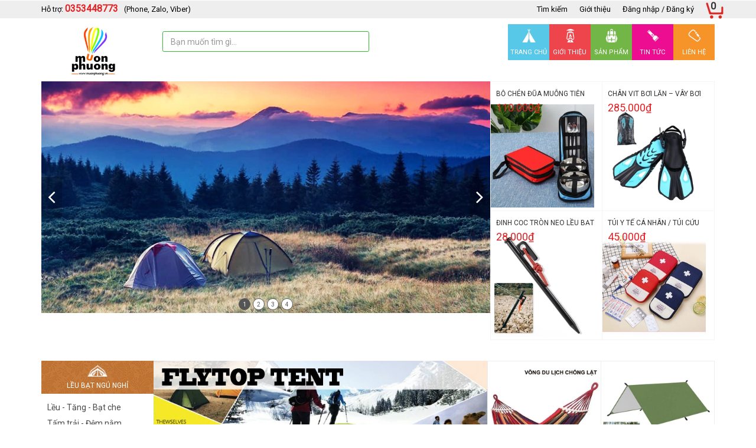

--- FILE ---
content_type: text/html; charset=utf-8
request_url: https://www.muonphuong.vn/
body_size: 33255
content:
<!DOCTYPE html>
<!--[if lt IE 7]><html class="no-js lt-ie9 lt-ie8 lt-ie7" lang="en"> <![endif]-->
<!--[if IE 7]><html class="no-js lt-ie9 lt-ie8" lang="en"> <![endif]-->
<!--[if IE 8]><html class="no-js lt-ie9" lang="en"> <![endif]-->
<!--[if IE 9 ]><html class="ie9 no-js"> <![endif]-->
<!--[if (gt IE 9)|!(IE)]><!--> <html dir="ltr" lang="en-US"> <!--<![endif]-->
<head>

	<link rel="shortcut icon" href="//bizweb.dktcdn.net/100/372/435/themes/812518/assets/favicon.png?1759110479919" type="image/png" />
<!-- <meta charset="utf-8" /> -->
<meta http-equiv="content-type" content="text/html; charset=UTF-8">
<!--[if IE]><meta http-equiv='X-UA-Compatible' content='IE=edge,chrome=1' /><![endif]-->
<meta http-equiv="content-language" content="vi">

<title>
	Muôn Phương Shop &ndash; Muôn Phương Shop - Phụ kiện dã ngoại du lịch online
</title>


<meta name="description" content="Muôn Phương Shop chuyên đồ dùng tiện ích cắm trại dã ngoại du lịch. Tất cả các sản phẩm của shop đều được lựa chọn, trải nghiệm thực tế trước khi giới thiệu đến quý khách với tiêu chí tiện dụng - bền bỉ - giá tốt nhất. Chúng tôi mong muốn được đồng hành muôn phương cùng bạn." />


<meta name="keywords" content="Muôn Phương Shop - Phụ kiện dã ngoại du lịch online, Theme, Egany, Bizweb">
<meta name="robots" content="noodp,index,follow">
<meta name="revisit-after" content="1 days">
<meta name="language" content="vietnamese">
<link rel="canonical" href="https://www.muonphuong.vn/" />
<meta content='width=device-width, initial-scale=1.0, maximum-scale=2.0, user-scalable=0' name='viewport' />
<meta name="theme-color" content="">
<meta name="msapplication-TileColor" content="">
	

	<!-- Product meta ================================================== -->
	
	<script>
	 
	if(typeof EGA === 'undefined')	EGA = {};
	if(typeof Bizweb === 'undefined') Bizweb = {};

	EGA = {
		platform: Bizweb,
		options: {
			money_format: "{{amount_no_decimals_with_comma_separator}}₫",
			no_img: "https://bizweb.dktcdn.net/100/015/148/files/no-image1.jpg?v=1443674742687"
		},
		formatMoney: function(money){
			return EGA.platform.formatMoney(money , EGA.options.money_format);	
		},
		noIMG: function(img_size){
			return EGA.platform.resizeImage(EGA.options.no_img,img_size);	
		}
	}
</script> 
	<!-- Fonts START -->


	<link rel="stylesheet" type="text/css" href="//fonts.googleapis.com/css?family=Roboto:400">


<link href="//bizweb.dktcdn.net/100/372/435/themes/812518/assets/plugins.min.css?1759110479919" rel="stylesheet" type="text/css" media="all" />
<link href="//bizweb.dktcdn.net/assets/themes_support/font-awesome.min.css" rel="stylesheet" type="text/css" media="all" />
<link href="//bizweb.dktcdn.net/100/372/435/themes/812518/assets/style.css?1759110479919" rel="stylesheet" type="text/css" media="all" />
<link href="//bizweb.dktcdn.net/100/372/435/themes/812518/assets/custom-css.scss.css?1759110479919" rel="stylesheet" type="text/css" media="all" />
<!-- Egany custom style -->
	<script>
	var Bizweb = Bizweb || {};
	Bizweb.store = 'muonphuongvn.mysapo.net';
	Bizweb.id = 372435;
	Bizweb.theme = {"id":812518,"name":"Muôn Phương Shop","role":"main"};
	Bizweb.template = 'index';
	if(!Bizweb.fbEventId)  Bizweb.fbEventId = 'xxxxxxxx-xxxx-4xxx-yxxx-xxxxxxxxxxxx'.replace(/[xy]/g, function (c) {
	var r = Math.random() * 16 | 0, v = c == 'x' ? r : (r & 0x3 | 0x8);
				return v.toString(16);
			});		
</script>
<script>
	(function () {
		function asyncLoad() {
			var urls = ["https://google-shopping.sapoapps.vn/conversion-tracker/global-tag/1576.js?store=muonphuongvn.mysapo.net","https://google-shopping.sapoapps.vn/conversion-tracker/event-tag/1576.js?store=muonphuongvn.mysapo.net","//newproductreviews.sapoapps.vn/assets/js/productreviews.min.js?store=muonphuongvn.mysapo.net","https://google-shopping.sapoapps.vn/conversion-tracker/global-tag/7583.js?store=muonphuongvn.mysapo.net","https://google-shopping.sapoapps.vn/conversion-tracker/event-tag/7583.js?store=muonphuongvn.mysapo.net","https://productviewedhistory.sapoapps.vn/ProductViewed/ProductRecentScriptTags?store=muonphuongvn.mysapo.net","https://productstatistics.sapoapps.vn/scripts/ab_productstatistics_scripttag.min.js?store=muonphuongvn.mysapo.net"];
			for (var i = 0; i < urls.length; i++) {
				var s = document.createElement('script');
				s.type = 'text/javascript';
				s.async = true;
				s.src = urls[i];
				var x = document.getElementsByTagName('script')[0];
				x.parentNode.insertBefore(s, x);
			}
		};
		window.attachEvent ? window.attachEvent('onload', asyncLoad) : window.addEventListener('load', asyncLoad, false);
	})();
</script>


<script>
	window.BizwebAnalytics = window.BizwebAnalytics || {};
	window.BizwebAnalytics.meta = window.BizwebAnalytics.meta || {};
	window.BizwebAnalytics.meta.currency = 'VND';
	window.BizwebAnalytics.tracking_url = '/s';

	var meta = {};
	
	
	for (var attr in meta) {
	window.BizwebAnalytics.meta[attr] = meta[attr];
	}
</script>

	
		<script src="/dist/js/stats.min.js?v=96f2ff2"></script>
	



<!-- Global site tag (gtag.js) - Google Analytics -->
<script async src="https://www.googletagmanager.com/gtag/js?id=UA-154552377-1"></script>
<script>
  window.dataLayer = window.dataLayer || [];
  function gtag(){dataLayer.push(arguments);}
  gtag('js', new Date());

  gtag('config', 'UA-154552377-1');
</script>
<script>

	window.enabled_enhanced_ecommerce = false;

</script>






<script>
	var eventsListenerScript = document.createElement('script');
	eventsListenerScript.async = true;
	
	eventsListenerScript.src = "/dist/js/store_events_listener.min.js?v=1b795e9";
	
	document.getElementsByTagName('head')[0].appendChild(eventsListenerScript);
</script>






		
	<script>
		/** vim: et:ts=4:sw=4:sts=4
			* @license RequireJS 2.3.3 Copyright jQuery Foundation and other contributors.
			* Released under MIT license, https://github.com/requirejs/requirejs/blob/master/LICENSE
			*/
		var requirejs,require,define;!function(global,setTimeout){function commentReplace(e,t){return t||""}function isFunction(e){return"[object Function]"===ostring.call(e)}function isArray(e){return"[object Array]"===ostring.call(e)}function each(e,t){if(e){var i;for(i=0;i<e.length&&(!e[i]||!t(e[i],i,e));i+=1);}}function eachReverse(e,t){if(e){var i;for(i=e.length-1;i>-1&&(!e[i]||!t(e[i],i,e));i-=1);}}function hasProp(e,t){return hasOwn.call(e,t)}function getOwn(e,t){return hasProp(e,t)&&e[t]}function eachProp(e,t){var i;for(i in e)if(hasProp(e,i)&&t(e[i],i))break}function mixin(e,t,i,r){return t&&eachProp(t,function(t,n){!i&&hasProp(e,n)||(!r||"object"!=typeof t||!t||isArray(t)||isFunction(t)||t instanceof RegExp?e[n]=t:(e[n]||(e[n]={}),mixin(e[n],t,i,r)))}),e}function bind(e,t){return function(){return t.apply(e,arguments)}}function scripts(){return document.getElementsByTagName("script")}function defaultOnError(e){throw e}function getGlobal(e){if(!e)return e;var t=global;return each(e.split("."),function(e){t=t[e]}),t}function makeError(e,t,i,r){var n=new Error(t+"\nhttp://requirejs.org/docs/errors.html#"+e);return n.requireType=e,n.requireModules=r,i&&(n.originalError=i),n}function newContext(e){function t(e){var t,i;for(t=0;t<e.length;t++)if(i=e[t],"."===i)e.splice(t,1),t-=1;else if(".."===i){if(0===t||1===t&&".."===e[2]||".."===e[t-1])continue;t>0&&(e.splice(t-1,2),t-=2)}}function i(e,i,r){var n,o,a,s,u,c,d,p,f,l,h,m,g=i&&i.split("/"),v=y.map,x=v&&v["*"];if(e&&(e=e.split("/"),d=e.length-1,y.nodeIdCompat&&jsSuffixRegExp.test(e[d])&&(e[d]=e[d].replace(jsSuffixRegExp,"")),"."===e[0].charAt(0)&&g&&(m=g.slice(0,g.length-1),e=m.concat(e)),t(e),e=e.join("/")),r&&v&&(g||x)){a=e.split("/");e:for(s=a.length;s>0;s-=1){if(c=a.slice(0,s).join("/"),g)for(u=g.length;u>0;u-=1)if(o=getOwn(v,g.slice(0,u).join("/")),o&&(o=getOwn(o,c))){p=o,f=s;break e}!l&&x&&getOwn(x,c)&&(l=getOwn(x,c),h=s)}!p&&l&&(p=l,f=h),p&&(a.splice(0,f,p),e=a.join("/"))}return n=getOwn(y.pkgs,e),n?n:e}function r(e){isBrowser&&each(scripts(),function(t){if(t.getAttribute("data-requiremodule")===e&&t.getAttribute("data-requirecontext")===q.contextName)return t.parentNode.removeChild(t),!0})}function n(e){var t=getOwn(y.paths,e);if(t&&isArray(t)&&t.length>1)return t.shift(),q.require.undef(e),q.makeRequire(null,{skipMap:!0})([e]),!0}function o(e){var t,i=e?e.indexOf("!"):-1;return i>-1&&(t=e.substring(0,i),e=e.substring(i+1,e.length)),[t,e]}function a(e,t,r,n){var a,s,u,c,d=null,p=t?t.name:null,f=e,l=!0,h="";return e||(l=!1,e="_@r"+(T+=1)),c=o(e),d=c[0],e=c[1],d&&(d=i(d,p,n),s=getOwn(j,d)),e&&(d?h=r?e:s&&s.normalize?s.normalize(e,function(e){return i(e,p,n)}):e.indexOf("!")===-1?i(e,p,n):e:(h=i(e,p,n),c=o(h),d=c[0],h=c[1],r=!0,a=q.nameToUrl(h))),u=!d||s||r?"":"_unnormalized"+(A+=1),{prefix:d,name:h,parentMap:t,unnormalized:!!u,url:a,originalName:f,isDefine:l,id:(d?d+"!"+h:h)+u}}function s(e){var t=e.id,i=getOwn(S,t);return i||(i=S[t]=new q.Module(e)),i}function u(e,t,i){var r=e.id,n=getOwn(S,r);!hasProp(j,r)||n&&!n.defineEmitComplete?(n=s(e),n.error&&"error"===t?i(n.error):n.on(t,i)):"defined"===t&&i(j[r])}function c(e,t){var i=e.requireModules,r=!1;t?t(e):(each(i,function(t){var i=getOwn(S,t);i&&(i.error=e,i.events.error&&(r=!0,i.emit("error",e)))}),r||req.onError(e))}function d(){globalDefQueue.length&&(each(globalDefQueue,function(e){var t=e[0];"string"==typeof t&&(q.defQueueMap[t]=!0),O.push(e)}),globalDefQueue=[])}function p(e){delete S[e],delete k[e]}function f(e,t,i){var r=e.map.id;e.error?e.emit("error",e.error):(t[r]=!0,each(e.depMaps,function(r,n){var o=r.id,a=getOwn(S,o);!a||e.depMatched[n]||i[o]||(getOwn(t,o)?(e.defineDep(n,j[o]),e.check()):f(a,t,i))}),i[r]=!0)}function l(){var e,t,i=1e3*y.waitSeconds,o=i&&q.startTime+i<(new Date).getTime(),a=[],s=[],u=!1,d=!0;if(!x){if(x=!0,eachProp(k,function(e){var i=e.map,c=i.id;if(e.enabled&&(i.isDefine||s.push(e),!e.error))if(!e.inited&&o)n(c)?(t=!0,u=!0):(a.push(c),r(c));else if(!e.inited&&e.fetched&&i.isDefine&&(u=!0,!i.prefix))return d=!1}),o&&a.length)return e=makeError("timeout","Load timeout for modules: "+a,null,a),e.contextName=q.contextName,c(e);d&&each(s,function(e){f(e,{},{})}),o&&!t||!u||!isBrowser&&!isWebWorker||w||(w=setTimeout(function(){w=0,l()},50)),x=!1}}function h(e){hasProp(j,e[0])||s(a(e[0],null,!0)).init(e[1],e[2])}function m(e,t,i,r){e.detachEvent&&!isOpera?r&&e.detachEvent(r,t):e.removeEventListener(i,t,!1)}function g(e){var t=e.currentTarget||e.srcElement;return m(t,q.onScriptLoad,"load","onreadystatechange"),m(t,q.onScriptError,"error"),{node:t,id:t&&t.getAttribute("data-requiremodule")}}function v(){var e;for(d();O.length;){if(e=O.shift(),null===e[0])return c(makeError("mismatch","Mismatched anonymous define() module: "+e[e.length-1]));h(e)}q.defQueueMap={}}var x,b,q,E,w,y={waitSeconds:7,baseUrl:"./",paths:{},bundles:{},pkgs:{},shim:{},config:{}},S={},k={},M={},O=[],j={},P={},R={},T=1,A=1;return E={require:function(e){return e.require?e.require:e.require=q.makeRequire(e.map)},exports:function(e){if(e.usingExports=!0,e.map.isDefine)return e.exports?j[e.map.id]=e.exports:e.exports=j[e.map.id]={}},module:function(e){return e.module?e.module:e.module={id:e.map.id,uri:e.map.url,config:function(){return getOwn(y.config,e.map.id)||{}},exports:e.exports||(e.exports={})}}},b=function(e){this.events=getOwn(M,e.id)||{},this.map=e,this.shim=getOwn(y.shim,e.id),this.depExports=[],this.depMaps=[],this.depMatched=[],this.pluginMaps={},this.depCount=0},b.prototype={init:function(e,t,i,r){r=r||{},this.inited||(this.factory=t,i?this.on("error",i):this.events.error&&(i=bind(this,function(e){this.emit("error",e)})),this.depMaps=e&&e.slice(0),this.errback=i,this.inited=!0,this.ignore=r.ignore,r.enabled||this.enabled?this.enable():this.check())},defineDep:function(e,t){this.depMatched[e]||(this.depMatched[e]=!0,this.depCount-=1,this.depExports[e]=t)},fetch:function(){if(!this.fetched){this.fetched=!0,q.startTime=(new Date).getTime();var e=this.map;return this.shim?void q.makeRequire(this.map,{enableBuildCallback:!0})(this.shim.deps||[],bind(this,function(){return e.prefix?this.callPlugin():this.load()})):e.prefix?this.callPlugin():this.load()}},load:function(){var e=this.map.url;P[e]||(P[e]=!0,q.load(this.map.id,e))},check:function(){if(this.enabled&&!this.enabling){var e,t,i=this.map.id,r=this.depExports,n=this.exports,o=this.factory;if(this.inited){if(this.error)this.emit("error",this.error);else if(!this.defining){if(this.defining=!0,this.depCount<1&&!this.defined){if(isFunction(o)){if(this.events.error&&this.map.isDefine||req.onError!==defaultOnError)try{n=q.execCb(i,o,r,n)}catch(t){e=t}else n=q.execCb(i,o,r,n);if(this.map.isDefine&&void 0===n&&(t=this.module,t?n=t.exports:this.usingExports&&(n=this.exports)),e)return e.requireMap=this.map,e.requireModules=this.map.isDefine?[this.map.id]:null,e.requireType=this.map.isDefine?"define":"require",c(this.error=e)}else n=o;if(this.exports=n,this.map.isDefine&&!this.ignore&&(j[i]=n,req.onResourceLoad)){var a=[];each(this.depMaps,function(e){a.push(e.normalizedMap||e)}),req.onResourceLoad(q,this.map,a)}p(i),this.defined=!0}this.defining=!1,this.defined&&!this.defineEmitted&&(this.defineEmitted=!0,this.emit("defined",this.exports),this.defineEmitComplete=!0)}}else hasProp(q.defQueueMap,i)||this.fetch()}},callPlugin:function(){var e=this.map,t=e.id,r=a(e.prefix);this.depMaps.push(r),u(r,"defined",bind(this,function(r){var n,o,d,f=getOwn(R,this.map.id),l=this.map.name,h=this.map.parentMap?this.map.parentMap.name:null,m=q.makeRequire(e.parentMap,{enableBuildCallback:!0});return this.map.unnormalized?(r.normalize&&(l=r.normalize(l,function(e){return i(e,h,!0)})||""),o=a(e.prefix+"!"+l,this.map.parentMap,!0),u(o,"defined",bind(this,function(e){this.map.normalizedMap=o,this.init([],function(){return e},null,{enabled:!0,ignore:!0})})),d=getOwn(S,o.id),void(d&&(this.depMaps.push(o),this.events.error&&d.on("error",bind(this,function(e){this.emit("error",e)})),d.enable()))):f?(this.map.url=q.nameToUrl(f),void this.load()):(n=bind(this,function(e){this.init([],function(){return e},null,{enabled:!0})}),n.error=bind(this,function(e){this.inited=!0,this.error=e,e.requireModules=[t],eachProp(S,function(e){0===e.map.id.indexOf(t+"_unnormalized")&&p(e.map.id)}),c(e)}),n.fromText=bind(this,function(i,r){var o=e.name,u=a(o),d=useInteractive;r&&(i=r),d&&(useInteractive=!1),s(u),hasProp(y.config,t)&&(y.config[o]=y.config[t]);try{req.exec(i)}catch(e){return c(makeError("fromtexteval","fromText eval for "+t+" failed: "+e,e,[t]))}d&&(useInteractive=!0),this.depMaps.push(u),q.completeLoad(o),m([o],n)}),void r.load(e.name,m,n,y))})),q.enable(r,this),this.pluginMaps[r.id]=r},enable:function(){k[this.map.id]=this,this.enabled=!0,this.enabling=!0,each(this.depMaps,bind(this,function(e,t){var i,r,n;if("string"==typeof e){if(e=a(e,this.map.isDefine?this.map:this.map.parentMap,!1,!this.skipMap),this.depMaps[t]=e,n=getOwn(E,e.id))return void(this.depExports[t]=n(this));this.depCount+=1,u(e,"defined",bind(this,function(e){this.undefed||(this.defineDep(t,e),this.check())})),this.errback?u(e,"error",bind(this,this.errback)):this.events.error&&u(e,"error",bind(this,function(e){this.emit("error",e)}))}i=e.id,r=S[i],hasProp(E,i)||!r||r.enabled||q.enable(e,this)})),eachProp(this.pluginMaps,bind(this,function(e){var t=getOwn(S,e.id);t&&!t.enabled&&q.enable(e,this)})),this.enabling=!1,this.check()},on:function(e,t){var i=this.events[e];i||(i=this.events[e]=[]),i.push(t)},emit:function(e,t){each(this.events[e],function(e){e(t)}),"error"===e&&delete this.events[e]}},q={config:y,contextName:e,registry:S,defined:j,urlFetched:P,defQueue:O,defQueueMap:{},Module:b,makeModuleMap:a,nextTick:req.nextTick,onError:c,configure:function(e){if(e.baseUrl&&"/"!==e.baseUrl.charAt(e.baseUrl.length-1)&&(e.baseUrl+="/"),"string"==typeof e.urlArgs){var t=e.urlArgs;e.urlArgs=function(e,i){return(i.indexOf("?")===-1?"?":"&")+t}}var i=y.shim,r={paths:!0,bundles:!0,config:!0,map:!0};eachProp(e,function(e,t){r[t]?(y[t]||(y[t]={}),mixin(y[t],e,!0,!0)):y[t]=e}),e.bundles&&eachProp(e.bundles,function(e,t){each(e,function(e){e!==t&&(R[e]=t)})}),e.shim&&(eachProp(e.shim,function(e,t){isArray(e)&&(e={deps:e}),!e.exports&&!e.init||e.exportsFn||(e.exportsFn=q.makeShimExports(e)),i[t]=e}),y.shim=i),e.packages&&each(e.packages,function(e){var t,i;e="string"==typeof e?{name:e}:e,i=e.name,t=e.location,t&&(y.paths[i]=e.location),y.pkgs[i]=e.name+"/"+(e.main||"main").replace(currDirRegExp,"").replace(jsSuffixRegExp,"")}),eachProp(S,function(e,t){e.inited||e.map.unnormalized||(e.map=a(t,null,!0))}),(e.deps||e.callback)&&q.require(e.deps||[],e.callback)},makeShimExports:function(e){function t(){var t;return e.init&&(t=e.init.apply(global,arguments)),t||e.exports&&getGlobal(e.exports)}return t},makeRequire:function(t,n){function o(i,r,u){var d,p,f;return n.enableBuildCallback&&r&&isFunction(r)&&(r.__requireJsBuild=!0),"string"==typeof i?isFunction(r)?c(makeError("requireargs","Invalid require call"),u):t&&hasProp(E,i)?E[i](S[t.id]):req.get?req.get(q,i,t,o):(p=a(i,t,!1,!0),d=p.id,hasProp(j,d)?j[d]:c(makeError("notloaded",'Module name "'+d+'" has not been loaded yet for context: '+e+(t?"":". Use require([])")))):(v(),q.nextTick(function(){v(),f=s(a(null,t)),f.skipMap=n.skipMap,f.init(i,r,u,{enabled:!0}),l()}),o)}return n=n||{},mixin(o,{isBrowser:isBrowser,toUrl:function(e){var r,n=e.lastIndexOf("."),o=e.split("/")[0],a="."===o||".."===o;return n!==-1&&(!a||n>1)&&(r=e.substring(n,e.length),e=e.substring(0,n)),q.nameToUrl(i(e,t&&t.id,!0),r,!0)},defined:function(e){return hasProp(j,a(e,t,!1,!0).id)},specified:function(e){return e=a(e,t,!1,!0).id,hasProp(j,e)||hasProp(S,e)}}),t||(o.undef=function(e){d();var i=a(e,t,!0),n=getOwn(S,e);n.undefed=!0,r(e),delete j[e],delete P[i.url],delete M[e],eachReverse(O,function(t,i){t[0]===e&&O.splice(i,1)}),delete q.defQueueMap[e],n&&(n.events.defined&&(M[e]=n.events),p(e))}),o},enable:function(e){var t=getOwn(S,e.id);t&&s(e).enable()},completeLoad:function(e){var t,i,r,o=getOwn(y.shim,e)||{},a=o.exports;for(d();O.length;){if(i=O.shift(),null===i[0]){if(i[0]=e,t)break;t=!0}else i[0]===e&&(t=!0);h(i)}if(q.defQueueMap={},r=getOwn(S,e),!t&&!hasProp(j,e)&&r&&!r.inited){if(!(!y.enforceDefine||a&&getGlobal(a)))return n(e)?void 0:c(makeError("nodefine","No define call for "+e,null,[e]));h([e,o.deps||[],o.exportsFn])}l()},nameToUrl:function(e,t,i){var r,n,o,a,s,u,c,d=getOwn(y.pkgs,e);if(d&&(e=d),c=getOwn(R,e))return q.nameToUrl(c,t,i);if(req.jsExtRegExp.test(e))s=e+(t||"");else{for(r=y.paths,n=e.split("/"),o=n.length;o>0;o-=1)if(a=n.slice(0,o).join("/"),u=getOwn(r,a)){isArray(u)&&(u=u[0]),n.splice(0,o,u);break}s=n.join("/"),s+=t||(/^data\:|^blob\:|\?/.test(s)||i?"":".js"),s=("/"===s.charAt(0)||s.match(/^[\w\+\.\-]+:/)?"":y.baseUrl)+s}return y.urlArgs&&!/^blob\:/.test(s)?s+y.urlArgs(e,s):s},load:function(e,t){req.load(q,e,t)},execCb:function(e,t,i,r){return t.apply(r,i)},onScriptLoad:function(e){if("load"===e.type||readyRegExp.test((e.currentTarget||e.srcElement).readyState)){interactiveScript=null;var t=g(e);q.completeLoad(t.id)}},onScriptError:function(e){var t=g(e);if(!n(t.id)){var i=[];return eachProp(S,function(e,r){0!==r.indexOf("_@r")&&each(e.depMaps,function(e){if(e.id===t.id)return i.push(r),!0})}),c(makeError("scripterror",'Script error for "'+t.id+(i.length?'", needed by: '+i.join(", "):'"'),e,[t.id]))}}},q.require=q.makeRequire(),q}function getInteractiveScript(){return interactiveScript&&"interactive"===interactiveScript.readyState?interactiveScript:(eachReverse(scripts(),function(e){if("interactive"===e.readyState)return interactiveScript=e}),interactiveScript)}var req,s,head,baseElement,dataMain,src,interactiveScript,currentlyAddingScript,mainScript,subPath,version="2.3.3",commentRegExp=/\/\*[\s\S]*?\*\/|([^:"'=]|^)\/\/.*$/gm,cjsRequireRegExp=/[^.]\s*require\s*\(\s*["']([^'"\s]+)["']\s*\)/g,jsSuffixRegExp=/\.js$/,currDirRegExp=/^\.\//,op=Object.prototype,ostring=op.toString,hasOwn=op.hasOwnProperty,isBrowser=!("undefined"==typeof window||"undefined"==typeof navigator||!window.document),isWebWorker=!isBrowser&&"undefined"!=typeof importScripts,readyRegExp=isBrowser&&"PLAYSTATION 3"===navigator.platform?/^complete$/:/^(complete|loaded)$/,defContextName="_",isOpera="undefined"!=typeof opera&&"[object Opera]"===opera.toString(),contexts={},cfg={},globalDefQueue=[],useInteractive=!1;if("undefined"==typeof define){if("undefined"!=typeof requirejs){if(isFunction(requirejs))return;cfg=requirejs,requirejs=void 0}"undefined"==typeof require||isFunction(require)||(cfg=require,require=void 0),req=requirejs=function(e,t,i,r){var n,o,a=defContextName;return isArray(e)||"string"==typeof e||(o=e,isArray(t)?(e=t,t=i,i=r):e=[]),o&&o.context&&(a=o.context),n=getOwn(contexts,a),n||(n=contexts[a]=req.s.newContext(a)),o&&n.configure(o),n.require(e,t,i)},req.config=function(e){return req(e)},req.nextTick="undefined"!=typeof setTimeout?function(e){setTimeout(e,4)}:function(e){e()},require||(require=req),req.version=version,req.jsExtRegExp=/^\/|:|\?|\.js$/,req.isBrowser=isBrowser,s=req.s={contexts:contexts,newContext:newContext},req({}),each(["toUrl","undef","defined","specified"],function(e){req[e]=function(){var t=contexts[defContextName];return t.require[e].apply(t,arguments)}}),isBrowser&&(head=s.head=document.getElementsByTagName("head")[0],baseElement=document.getElementsByTagName("base")[0],baseElement&&(head=s.head=baseElement.parentNode)),req.onError=defaultOnError,req.createNode=function(e,t,i){var r=e.xhtml?document.createElementNS("http://www.w3.org/1999/xhtml","html:script"):document.createElement("script");return r.type=e.scriptType||"text/javascript",r.charset="utf-8",r.async=!0,r},req.load=function(e,t,i){var r,n=e&&e.config||{};if(isBrowser)return r=req.createNode(n,t,i),r.setAttribute("data-requirecontext",e.contextName),r.setAttribute("data-requiremodule",t),!r.attachEvent||r.attachEvent.toString&&r.attachEvent.toString().indexOf("[native code")<0||isOpera?(r.addEventListener("load",e.onScriptLoad,!1),r.addEventListener("error",e.onScriptError,!1)):(useInteractive=!0,r.attachEvent("onreadystatechange",e.onScriptLoad)),r.src=i,n.onNodeCreated&&n.onNodeCreated(r,n,t,i),currentlyAddingScript=r,baseElement?head.insertBefore(r,baseElement):head.appendChild(r),currentlyAddingScript=null,r;if(isWebWorker)try{setTimeout(function(){},0),importScripts(i),e.completeLoad(t)}catch(r){e.onError(makeError("importscripts","importScripts failed for "+t+" at "+i,r,[t]))}},isBrowser&&!cfg.skipDataMain&&eachReverse(scripts(),function(e){if(head||(head=e.parentNode),dataMain=e.getAttribute("data-main"))return mainScript=dataMain,cfg.baseUrl||mainScript.indexOf("!")!==-1||(src=mainScript.split("/"),mainScript=src.pop(),subPath=src.length?src.join("/")+"/":"./",cfg.baseUrl=subPath),mainScript=mainScript.replace(jsSuffixRegExp,""),req.jsExtRegExp.test(mainScript)&&(mainScript=dataMain),cfg.deps=cfg.deps?cfg.deps.concat(mainScript):[mainScript],!0}),define=function(e,t,i){var r,n;"string"!=typeof e&&(i=t,t=e,e=null),isArray(t)||(i=t,t=null),!t&&isFunction(i)&&(t=[],i.length&&(i.toString().replace(commentRegExp,commentReplace).replace(cjsRequireRegExp,function(e,i){t.push(i)}),t=(1===i.length?["require"]:["require","exports","module"]).concat(t))),useInteractive&&(r=currentlyAddingScript||getInteractiveScript(),r&&(e||(e=r.getAttribute("data-requiremodule")),n=contexts[r.getAttribute("data-requirecontext")])),n?(n.defQueue.push([e,t,i]),n.defQueueMap[e]=!0):globalDefQueue.push([e,t,i])},define.amd={jQuery:!0},req.exec=function(text){return eval(text)},req(cfg)}}(this,"undefined"==typeof setTimeout?void 0:setTimeout);
	</script>
	<!-- Plugin JS -->





































<!-- Platform JS -->


  


  


  


  


  


  

<script>
    requirejs.config({
		waitSeconds : 30,
        paths:
            {
				jquery: "//bizweb.dktcdn.net/100/372/435/themes/812518/assets/jquery.min.js?1759110479919",
				ega_product: "//bizweb.dktcdn.net/100/372/435/themes/812518/assets/ega_product.js?1759110479919",
				functions: "//bizweb.dktcdn.net/100/372/435/themes/812518/assets/functions.js?1759110479919",
				fancybox: "//bizweb.dktcdn.net/100/372/435/themes/812518/assets/jquery.fancybox.pack.js?1759110479919",
				slick: "//bizweb.dktcdn.net/100/372/435/themes/812518/assets/slick.min.js?1759110479919",
				bootstrapJs: "//bizweb.dktcdn.net/assets/themes_support/bootstrap.min",
				option_selectors: "//bizweb.dktcdn.net/assets/themes_support/option-selectors",
				api_jquery: "//bizweb.dktcdn.net/assets/themes_support/api.jquery",
				commonJs: "//bizweb.dktcdn.net/assets/themes_support/common",
				bizwebAPI: "//bizweb.dktcdn.net/assets/themes_support/bizweb-api",
				customerjs: "//bizweb.dktcdn.net/assets/themes_support/customer",
				lazyload: "//bizweb.dktcdn.net/100/372/435/themes/812518/assets/lazyload.js?1759110479919",
				handlebar: "",
				jquery_easing: "//bizweb.dktcdn.net/100/372/435/themes/812518/assets/jquery_easing.js?1759110479919",
				jgrowl: "//bizweb.dktcdn.net/100/372/435/themes/812518/assets/jgrowl.js?1759110479919",
				threesixty: "",
				lockfixed: "//bizweb.dktcdn.net/100/372/435/themes/812518/assets/jquery.lockfixed.min.js?1759110479919",
				jqueryUI: "//bizweb.dktcdn.net/100/372/435/themes/812518/assets/jqueryui.js?1759110479919",
				slyder: "//bizweb.dktcdn.net/100/372/435/themes/812518/assets/slyder.js?1759110479919",
				Rx: "//bizweb.dktcdn.net/100/372/435/themes/812518/assets/rx.all.min.js?1759110479919"
            },
		shim:
            {
                jquery: {
                    exports: '$'
                },
                bootstrapJs: {
                    deps: ['jquery'],
                    exports: 'bootstrapJs'
                },
                lazyload: {
                    deps: ['jquery'],
                    exports: 'lazyload'
                },
                slick: {
                    deps: ['jquery'],
                    exports: 'slick'
                },
				fancybox: {
                    deps: ['jquery'],
                    exports: 'fancybox'
                },
				jquery_easing: {
                    deps: ['jquery','jqueryUI'],
                    exports: 'jquery_easing'
                },
				ega_product: {
                    deps: ['jquery','api_jquery','slick'],
                    exports: 'ega_product'
                },
				functions: {
                    deps: ['jquery','jquery_easing'],
                    exports: 'functions'
                },
				api_jquery: {
                    deps: ['jquery'],
                    exports: 'api_jquery'
                },
				option_selectors: {
                    deps: ['jquery'],
                    exports: 'option_selectors'
                },
				jgrowl: {
                    deps: ['jquery'],
                    exports: 'jgrowl'
                },
				lockfixed: {
                    deps: ['jquery'],
                    exports: 'lockfixed'
                },
				jqueryUI: {
                    deps: ['jquery'],
                    exports: 'jqueryUI'
                },
				slyder: {
                    deps: ['jquery'],
                    exports: 'slyder'
                },
				Rx:{
                    deps: [],
                    exports: 'Rx'
                }
			} 
    });
</script>
<script>var ProductReviewsAppUtil=ProductReviewsAppUtil || {};ProductReviewsAppUtil.store={name: 'Muôn Phương Shop - Phụ kiện dã ngoại du lịch online'};</script>
<link href="//bizweb.dktcdn.net/100/372/435/themes/812518/assets/appbulk-product-statistics.css?1759110479919" rel="stylesheet" type="text/css" media="all" />
<link href="//bizweb.dktcdn.net/100/372/435/themes/812518/assets/iwish.css?1759110479919" rel="stylesheet" type="text/css" media="all" />
</head>

<body class="stretched no-transition body_index tech_store" >
	<!-- Messenger Plugin chat Code -->
    <div id="fb-root"></div>
      <script>
        window.fbAsyncInit = function() {
          FB.init({
            xfbml            : true,
            version          : 'v10.0'
          });
        };

        (function(d, s, id) {
          var js, fjs = d.getElementsByTagName(s)[0];
          if (d.getElementById(id)) return;
          js = d.createElement(s); js.id = id;
          js.src = 'https://connect.facebook.net/vi_VN/sdk/xfbml.customerchat.js';
          fjs.parentNode.insertBefore(js, fjs);
        }(document, 'script', 'facebook-jssdk'));
      </script>
      <!-- Your Plugin chat code -->
      <div class="fb-customerchat"
        attribution="setup_tool"
        page_id="105161505004496">
      </div>
	<style>
  .loader_overlay {
    position: fixed;
    z-index: 9999;
    width: 100%;
    height: 100%;
    left: 0;
    top: 0;
    background-color: #fff;
    -webkit-transition: all .1s ease;
    -o-transition: all .1s ease;
    transition: all .1s ease;
    opacity: 1;
    visibility: visible;
  }
  .loader_overlay.loaded {
    opacity: 0;
    visibility: hidden;
    z-index: -2;
  }
</style>
<div class='loader_overlay'></div>
<script>
 window.addEventListener('load', function() {
    	document.getElementsByClassName('loader_overlay')[0].classList.add('loaded');
  })
</script>
	<div class = "body_overlay"></div>
	
	<style>
	/***MENU_MOBILE.CSS***/
/* Mb_menu style header*/
@media (max-width: 991px) {
		#menu-toggle {
			top: 20px;
			margin-left: 285px;
			border: none;
			font-size: 20px;
			width: 45px;
			height: 30px;
			line-height: 30px;
			font-size: 22px;
			padding: 0;
			text-align: center;
			border-radius: 0;
			color: #666;
		}
		#menu-toggle:hover {
			color: #666 !important;
		}
		#menu-toggle i {
			display: block;
			line-height: 30px;
		}
		#menu-toggle span {
			line-height: 1;
			display:block;
			font-size: 16px;
		}
		#menu_xs,
		#menu-toggle {
			position:fixed;
			z-index: 9999;
			left: -275px;
			transition: left 0.4s ease;
		}
		#menu_xs {
			width: 275px;
			height: 100%;
			background: #f6f6f6;
		}
		.sidebar-nav {
			width: 100%;
			margin: 0;
			overflow-y: scroll;
			height: 100%;
		}
		.sidebar-nav li {
			padding: 10px 0 10px 10px;
			font-size: 1em;
			border-bottom: 1px solid #f4f4f4;
		}
		.sidebar-nav li a {
			color: #555;
		}
		.sidebar-nav li.current > a {
			color: #73b648;
		}
		#menu_xs ul a span {
			float: right;
			text-align:right;
			padding-right: 15px;
			font-size: 1.1em;
			width:25%;
		}
		#menu_xs ul.sidebar-nav li ul {
			display: none;
			list-style: none;
		}
		#top-search-sm form {
			width: 100%;
			padding: 10px 10px 5px 0;
			margin-bottom: 15px;
		}
		#top-search-sm .form-control {
			width: 100%;
			height: 40px;
		}
		.body_overlay {
			position: fixed;
			width: 100%;
			height: 100%;
			background: rgba(0,0,0,0.6);
			z-index: 9999;
			visibility: hidden;
			opacity: 0;
			transition: visibility 0.4s ease, opacity 0.4s ease;
		}
		.body_overlay.toggled {
			visibility: visible;
			opacity: 1;
		}
		#menu-toggle.toggled,
		#menu_xs.toggled {
			left: 0;
		}
		#wrapper {
			transition: all 0.4s;
		}
		#wrapper.toggled {
			margin-left: 275px;
		}
	}
	@media (max-width: 767px) {
		#menu-toggle {
			left: -280px;
			top: 15px;
			width: 30px;
			height: 30px;
			line-height: 30px;
			font-size: 22px;
		}
		#menu-toggle span {
			font-size: 11px;
		}
	}
/* End Mb_menu style header*/
/*
* Mobile Menu v1.0.0 - QrB.20160629
*/
@media (max-width: 769px){
	.menu_icon{
		width: 40px;
		float: left;
	}
	.menu_icon img {
		height: 32px;
	}
	.slyder-nav li:first-child{
		width: 100%;
	}
	.slyder-nav li:last-child{

	}
	.slyder-nav .s-back {
		background-color:transparent;
	}
	.slyder-nav .s-back .s-link,.slyder-nav .header{
		text-align: center;
		color: rgba(0, 0, 0, 0.3) !important;
	}
	.slyder-nav li{
		width: 95%;
		height: 50px;
		float: right;
		border-top: 0px;
		border-bottom: 1px solid rgba(0, 0, 0, 0.1);
	}
	.slyder-nav li a {
		color: rgba(0, 0, 0, 0.7);
		font-weight: 400;
		display: block;
		font-size: 14px;
		line-height: 50px;
		margin: 0;
	}
	.slyder-nav h3{
		font-size: 14px;
		font-weight: 400;
	}
	.slyder-nav .user_login{
		text-align: center;
		min-height: 40px;
		height: auto;
	}
	.slyder-nav .user_login a,.slyder-nav .user_register a{
		line-height: 50px !important;
		color: #3b3b3b;
	}
	.slyder-nav .user_register a{
		text-align: center !important;
	}
	.slyder-nav .user_register a:first-child{
		border-right: 1px solid rgba(0, 0, 0, 0.1);
	}
	.slyder-nav .logout_acc a{
		border: 1px solid rgba(0, 0, 0, 0.1);
		border-radius: 3px;
		padding: 5px 10px;

	}
	.slyder-nav .fa-angle-right,{
		font-weight: 900;
		color: #999;
		line-height: 50px;
	}
	.slyder-nav .fa-angle-left {
		float: left;
		line-height: 50px;
	}
	.s-link-left{
		width: 80%;
		float: left;
	}
	.s-link-right {
		width: 20%;
		float: left;
		border-left: 1px solid rgba(0, 0, 0, 0.1);
	}

	.s-link-right a {
		border-left: 1px;
		text-align: center;
		width: 100% !important;
	}
	.s-link-left a,.slyder-nav a.s-link{
		color: rgba(0, 0, 0, 0.7);
		font-weight: 400;
		display: block;
		font-size: 14px;
		line-height: 50px;
		margin: 0;
		padding: 0 10px;
		text-decoration: none;
	}
}
/***END MENU_MOBILE.CSS***/
</style>


<!--
* Mobile Menu v1.0.0 - QrB.20160629
-->


























































































<!-- LEFT MENU TOGGLE-->
<div class='body_overlay'></div>
<!-- /#sidebar-wrapper -->
<a href="#menu-toggle" class="hidden-lg hidden-md" id="menu-toggle">
	<i class='fa fa-bars'></i>
</a>
<!-- Page Content -->
<div id="menu_xs" class='hidden-lg hidden-md'>
	<!-- Sidebar -->
	<ul class="slyder-nav">
		
		<li class = "user_register"><a class = "col-xs-6" href='/account/login'><i class = "fa fa-user"></i> Đăng nhập</a><a class = "col-xs-6" href='/account/register'> <i class = "fa fa-user-plus"></i> Đăng ký</a></li>
		
		
		
		
		
		
		
		<li class = 'noleftpadding current'><a href="/">Trang chủ</a></li>
		
		
		
		
		
		
		<li class = 'noleftpadding '><a href="/gioi-thieu">Giới thiệu</a></li>
		
		
		
		
		
		
		<li class='s-item'>
			<h3>
				<div class = "s-link-left">
					<a href="/collections/all" class="noleftpadding">
						<div class='menu_icon'>
							
						</div>
						Sản phẩm
					</a>	
				</div>
				<div class = "s-link-right">
					<a href="/collections/all" class="s-link">
						<i class = "fa fa-angle-right "></i>
					</a>
				</div>
			</h3>	
			<ul class = "s-hidden">
				<li class="s-back">
					<h3>
						<a href="#" class="s-link"><i class = "fa fa-angle-left "></i>Sản phẩm</a>			
					</h3>
				</li>
				
				
				<li class='s-item'>
					<h3>
						<div class = "s-link-left">
							<a href="/leu-bat-ngu-nghi" class="noleftpadding">
								LỀU BẠT NGỦ NGHỈ
							</a>	
						</div>
						<div class = "s-link-right">
							<a href="/leu-bat-ngu-nghi" class="s-link">
								<i class = "fa fa-angle-right "></i>
							</a>
						</div>	</h3>
					<ul class="s-hidden">
						<li class="s-back">
							<a href="#" class="s-link"><i class = "fa fa-angle-left "></i> LỀU BẠT NGỦ NGHỈ</a>
						</li>
						
						<li class=''>
							<h3>
								<a class = "noleftpadding s-link" href="/leu-tang-bat-che">
									Lều - Tăng - Bạt che
								</a>
							</h3>
						</li>
						
						<li class=''>
							<h3>
								<a class = "noleftpadding s-link" href="/tam-trai-dem-nam">
									Tấm trải - Đệm nằm
								</a>
							</h3>
						</li>
						
						<li class=''>
							<h3>
								<a class = "noleftpadding s-link" href="/vong-tui-ngu-goi-1">
									Võng - Túi ngủ - Gối
								</a>
							</h3>
						</li>
						
					</ul>
				</li>
				
				
				
				<li class='s-item'>
					<h3>
						<div class = "s-link-left">
							<a href="/nau-an-sinh-hoat" class="noleftpadding">
								NẤU ĂN SINH HOẠT
							</a>	
						</div>
						<div class = "s-link-right">
							<a href="/nau-an-sinh-hoat" class="s-link">
								<i class = "fa fa-angle-right "></i>
							</a>
						</div>	</h3>
					<ul class="s-hidden">
						<li class="s-back">
							<a href="#" class="s-link"><i class = "fa fa-angle-left "></i> NẤU ĂN SINH HOẠT</a>
						</li>
						
						<li class=''>
							<h3>
								<a class = "noleftpadding s-link" href="/noi-bep-phu-kien-nau">
									Nồi - Bếp - Phụ kiện nấu
								</a>
							</h3>
						</li>
						
						<li class=''>
							<h3>
								<a class = "noleftpadding s-link" href="/dung-cu-an-uong-dung-thuc-pham">
									Dụng cụ ăn uống - đựng thực phẩm
								</a>
							</h3>
						</li>
						
					</ul>
				</li>
				
				
				
				<li class='s-item'>
					<h3>
						<div class = "s-link-left">
							<a href="/ban-ghe-gia-ke" class="noleftpadding">
								BÀN GHẾ GIÁ KỆ
							</a>	
						</div>
						<div class = "s-link-right">
							<a href="/ban-ghe-gia-ke" class="s-link">
								<i class = "fa fa-angle-right "></i>
							</a>
						</div>	</h3>
					<ul class="s-hidden">
						<li class="s-back">
							<a href="#" class="s-link"><i class = "fa fa-angle-left "></i> BÀN GHẾ GIÁ KỆ</a>
						</li>
						
						<li class=''>
							<h3>
								<a class = "noleftpadding s-link" href="/ban-ghe-xep">
									Bàn ghế xếp
								</a>
							</h3>
						</li>
						
						<li class=''>
							<h3>
								<a class = "noleftpadding s-link" href="/gia-ke-de-do">
									Giá kệ để đồ
								</a>
							</h3>
						</li>
						
						<li class=''>
							<h3>
								<a class = "noleftpadding s-link" href="/do-noi-that-khac">
									Đồ nội thất khác
								</a>
							</h3>
						</li>
						
					</ul>
				</li>
				
				
				
				<li class='s-item'>
					<h3>
						<div class = "s-link-left">
							<a href="/den-dien-dien-tu" class="noleftpadding">
								ĐÈN - ĐIỆN ĐIỆN TỬ
							</a>	
						</div>
						<div class = "s-link-right">
							<a href="/den-dien-dien-tu" class="s-link">
								<i class = "fa fa-angle-right "></i>
							</a>
						</div>	</h3>
					<ul class="s-hidden">
						<li class="s-back">
							<a href="#" class="s-link"><i class = "fa fa-angle-left "></i> ĐÈN - ĐIỆN ĐIỆN TỬ</a>
						</li>
						
						<li class=''>
							<h3>
								<a class = "noleftpadding s-link" href="/den-chieu-sang-va-trang-tri">
									Đèn chiếu sáng và trang trí
								</a>
							</h3>
						</li>
						
						<li class=''>
							<h3>
								<a class = "noleftpadding s-link" href="/quat-say-suoi">
									Quạt - Sấy - Sưởi
								</a>
							</h3>
						</li>
						
						<li class=''>
							<h3>
								<a class = "noleftpadding s-link" href="/den-xach-tay-di-dong">
									Đèn xách tay - Di động
								</a>
							</h3>
						</li>
						
						<li class=''>
							<h3>
								<a class = "noleftpadding s-link" href="/thiet-bi-dien-dien-tu-khac">
									Thiết bị điện điện tử khác
								</a>
							</h3>
						</li>
						
					</ul>
				</li>
				
				
				
				<li class='s-item'>
					<h3>
						<div class = "s-link-left">
							<a href="/ho-tro-sinh-ton" class="noleftpadding">
								HỖ TRỢ - SINH TỒN
							</a>	
						</div>
						<div class = "s-link-right">
							<a href="/ho-tro-sinh-ton" class="s-link">
								<i class = "fa fa-angle-right "></i>
							</a>
						</div>	</h3>
					<ul class="s-hidden">
						<li class="s-back">
							<a href="#" class="s-link"><i class = "fa fa-angle-left "></i> HỖ TRỢ - SINH TỒN</a>
						</li>
						
						<li class=''>
							<h3>
								<a class = "noleftpadding s-link" href="/y-te-suc-khoe">
									Y tế - Sức khỏe
								</a>
							</h3>
						</li>
						
						<li class=''>
							<h3>
								<a class = "noleftpadding s-link" href="/sinh-ton-ho-tro-da-nang">
									Sinh tồn - Hỗ trợ đa năng
								</a>
							</h3>
						</li>
						
					</ul>
				</li>
				
				
				
				<li class='s-item'>
					<h3>
						<div class = "s-link-left">
							<a href="/balo-tui-tien-ich" class="noleftpadding">
								BALO TÚI TIỆN ÍCH
							</a>	
						</div>
						<div class = "s-link-right">
							<a href="/balo-tui-tien-ich" class="s-link">
								<i class = "fa fa-angle-right "></i>
							</a>
						</div>	</h3>
					<ul class="s-hidden">
						<li class="s-back">
							<a href="#" class="s-link"><i class = "fa fa-angle-left "></i> BALO TÚI TIỆN ÍCH</a>
						</li>
						
						<li class=''>
							<h3>
								<a class = "noleftpadding s-link" href="/balo-tui-xach">
									Balo - Túi xách
								</a>
							</h3>
						</li>
						
						<li class=''>
							<h3>
								<a class = "noleftpadding s-link" href="/tui-vi-ca-nhan">
									Túi ví cá nhân
								</a>
							</h3>
						</li>
						
						<li class=''>
							<h3>
								<a class = "noleftpadding s-link" href="/do-dung-tien-ich-khac">
									Đồ đựng tiện ích khác
								</a>
							</h3>
						</li>
						
					</ul>
				</li>
				
				
				
				<li class='s-item'>
					<h3>
						<div class = "s-link-left">
							<a href="/hoat-dong-da-ngoai" class="noleftpadding">
								HOẠT ĐỘNG DÃ NGOẠI
							</a>	
						</div>
						<div class = "s-link-right">
							<a href="/hoat-dong-da-ngoai" class="s-link">
								<i class = "fa fa-angle-right "></i>
							</a>
						</div>	</h3>
					<ul class="s-hidden">
						<li class="s-back">
							<a href="#" class="s-link"><i class = "fa fa-angle-left "></i> HOẠT ĐỘNG DÃ NGOẠI</a>
						</li>
						
						<li class=''>
							<h3>
								<a class = "noleftpadding s-link" href="/thuyen-van-sup">
									Thuyền - ván SUP
								</a>
							</h3>
						</li>
						
						<li class=''>
							<h3>
								<a class = "noleftpadding s-link" href="/thiet-bi-boi-lan">
									Thiết bị bơi lặn
								</a>
							</h3>
						</li>
						
					</ul>
				</li>
				
				
				
				<li class='s-item'>
					<h3>
						<div class = "s-link-left">
							<a href="/do-dung-phu-kien-khac" class="noleftpadding">
								ĐỒ DÙNG PHỤ KIỆN KHÁC
							</a>	
						</div>
						<div class = "s-link-right">
							<a href="/do-dung-phu-kien-khac" class="s-link">
								<i class = "fa fa-angle-right "></i>
							</a>
						</div>	</h3>
					<ul class="s-hidden">
						<li class="s-back">
							<a href="#" class="s-link"><i class = "fa fa-angle-left "></i> ĐỒ DÙNG PHỤ KIỆN KHÁC</a>
						</li>
						
						<li class=''>
							<h3>
								<a class = "noleftpadding s-link" href="/phu-kien-cam-trai-da-ngoai">
									Phụ kiện cắm trại dã ngoại
								</a>
							</h3>
						</li>
						
						<li class=''>
							<h3>
								<a class = "noleftpadding s-link" href="/phu-kien-o-to-xe-may">
									Phụ kiện ô tô - xe máy
								</a>
							</h3>
						</li>
						
					</ul>
				</li>
				
				
			</ul>
		</li>
		
		
		
		
		
		
		<li class = 'noleftpadding '><a href="/tin-tuc">Tin tức</a></li>
		
		
		
		
		
		
		<li class = 'noleftpadding '><a href="/lien-he">Liên hệ</a></li>
		
		
	</ul>
	<!-- /#page-content-wrapper -->
</div>
<!-- END LEFT MENU TOGGLE-->
<script>
	require(['jquery','slyder'],function($) {
		$("#menu-toggle, .body_overlay").click(function(e) {
			e.preventDefault();
			var $show_menu = $('#menu_xs, #menu-toggle, .body_overlay');
			$show_menu.toggleClass("toggled");
			$('.device-touch ').toggleClass("noscroll");
			/*** menu toggle ***/
			if ($('#menu-toggle').hasClass('toggled')){
				//$('<style>.newClass {overflow: hidden;}</style>').appendTo('body');
				$('#menu-toggle i').removeClass('fa-bars');
				$('#menu-toggle i').addClass('fa-close');
			}
			else {
				$('#menu-toggle i').removeClass('fa-close');
				$('#menu-toggle i').addClass('fa-bars');
			}
			/*** end menu toggle **/
		});
		
		$('.slyder-nav').slyder();
	});
</script>
	
	<!-- Document Wrapper
============================================= -->
	<div id="wrapper" class="clearfix">
		
<div class='scroll_menu hidden-xs hidden-sm scrollspy'>
	<ul id="myScrollspy" class="nav nav-pills nav-stacked" data-spy="affix">
		
		
		
		
		
		
		
		<li style='background: #c16a23'>
			<a href='#group-leu-bat-ngu-nghi'><img src='//bizweb.dktcdn.net/100/372/435/themes/812518/assets/index_col_icon_1.png?1759110479919' alt="index_col_icon_1.png" />
				<span class='scroll_tooltip_1' style='background-color: #c16a23; color:#FFF'>LỀU BẠT NGỦ NGHỈ</span>
			</a>
		</li>
		
		
		
		
		
		
		
		
		<li style='background: #aa9e1f'>
			<a href='#group-nau-an-sinh-hoat'><img src='//bizweb.dktcdn.net/100/372/435/themes/812518/assets/index_col_icon_2.png?1759110479919' alt="index_col_icon_2.png" />
				<span class='scroll_tooltip_2' style='background-color: #aa9e1f; color:#ffffff'>NẤU ĂN SINH HOẠT</span>
			</a>
		</li>
		
		
		
		
		
		
		
		
		<li style='background: #3f8916'>
			<a href='#group-ban-ghe-gia-ke'><img src='//bizweb.dktcdn.net/100/372/435/themes/812518/assets/index_col_icon_3.png?1759110479919' alt="index_col_icon_3.png" />
				<span class='scroll_tooltip_3' style='background-color: #3f8916; color:#FFF'>BÀN GHẾ GIÁ KỆ</span>
			</a>
		</li>
		
		
		
		
		
		
		
		
		<li style='background: #1c91a4'>
			<a href='#group-den-dien-dien-tu'><img src='//bizweb.dktcdn.net/100/372/435/themes/812518/assets/index_col_icon_4.png?1759110479919' alt="index_col_icon_4.png" />
				<span class='scroll_tooltip_4' style='background-color: #1c91a4; color:#FFF'>ĐÈN - ĐIỆN ĐIỆN TỬ</span>
			</a>
		</li>
		
		
		
		
		
		
		
		
		<li style='background: #1e4c9d'>
			<a href='#group-balo-tui-tien-ich'><img src='//bizweb.dktcdn.net/100/372/435/themes/812518/assets/index_col_icon_5.png?1759110479919' alt="index_col_icon_5.png" />
				<span class='scroll_tooltip_5' style='background-color: #1e4c9d; color:#FFFfff'>BALO TÚI TIỆN ÍCH</span>
			</a>
		</li>
		
		
		
		
		
		
		
		
		<li style='background: #521a8e'>
			<a href='#group-hoat-dong-da-ngoai'><img src='//bizweb.dktcdn.net/100/372/435/themes/812518/assets/index_col_icon_6.png?1759110479919' alt="index_col_icon_6.png" />
				<span class='scroll_tooltip_6' style='background-color: #521a8e; color:#ffffff'>HOẠT ĐỘNG DÃ NGOẠI</span>
			</a>
		</li>
		
		
		
		
		
		
		
		
		<li style='background: #8d1a88'>
			<a href='#group-ho-tro-sinh-ton'><img src='//bizweb.dktcdn.net/100/372/435/themes/812518/assets/index_col_icon_7.png?1759110479919' alt="index_col_icon_7.png" />
				<span class='scroll_tooltip_7' style='background-color: #8d1a88; color:#FFF'>HỖ TRỢ - SINH TỒN</span>
			</a>
		</li>
		
		
		
		
		
		
		
		
		<li style='background: #760d0d'>
			<a href='#group-do-dung-phu-kien-khac'><img src='//bizweb.dktcdn.net/100/372/435/themes/812518/assets/index_col_icon_8.png?1759110479919' alt="index_col_icon_8.png" />
				<span class='scroll_tooltip_8' style='background-color: #760d0d; color:#FFF'>ĐỒ DÙNG PHỤ KIỆN KHÁC</span>
			</a>
		</li>
		
		
	</ul>
</div>



		<script>
			require(['jquery'],function($) {
				/*** scroll menu ***/
				var isScrolledIntoView = function(elem) {
					var $elem = $(elem);
					var $window = $(window);

					var docViewTop = $window.scrollTop();
					var docViewBottom = docViewTop + $window.height();

					var elemTop = $elem.offset().top;
					var elemBottom = elemTop + $elem.height();

					return ((elemBottom <= docViewBottom) && (elemTop >= docViewTop));
				}
				$(window).load(function() {
					$(this).scroll(function() {
						var height = $(window).scrollTop();
						if(height >= 400) {
							$('.scroll_menu').addClass('visible');
						}
						else {
							$('.scroll_menu').removeClass('visible');
						}
						$('.scroll_menu').toggle(!isScrolledIntoView('#footer'));
					});
				});
				/*** end scroll menu ***/
			});
		</script>

		<!-- Top Ads
============================================= -->
		

<script>
require(['jquery'],function($) {
	$(".close_ads").click(function(e){
		e.preventDefault();
		$(".top_ads").remove();
		$("#top-bar").removeClass("top_ad_fixed");
	})
})	
</script>
		<!-- #top-ads end -->

		<!-- Top Bar
============================================= -->
		



<div id="top-bar" class="hidden-xs hidden-sm ">
	<div class="container clearfix">
		<div class="col-md-6 col-lg-6 nobottommargin top_link_wrapper noleftpadding">
			<!-- Top Links
============================================= --> 
			<div class="info_top hidden-xs hidden-sm">
				<ul>
					
					<li class = "hotline_topbar">
						Hỗ trợ: <a class = "nopadding" href='tel:0353448773'><strong>0353448773</strong></a>(Phone, Zalo, Viber) 

					</li>
					

					
				</ul>
			</div><!-- .top-links end -->

		</div>
		<div class="top-links col-md-6 col-lg-6 nobottommargin hidden-xs hidden-sm">
			<ul class = "0">
				<div class = "top-links-wrap">
				
				
				<li><a href="/search">Tìm kiếm</a></li>
				
				
				
				<li><a href="/gioi-thieu">Giới thiệu</a></li>
				
				
				
				<li><a class = "account_link" href='/account/login'>Đăng nhập / Đăng ký</a></li>
				
				</div>
			</ul>
		</div>
	</div>

</div>

		<!-- #top-bar end -->

		<!-- Header
============================================= -->
		


<header id="header" class='style_3 '>
	<div id="header-wrap" class=''>
		<div class="container clearfix">
			<div class='col-sm-10 col-md-2 col-sm-push-1 col-md-push-0 logo_wrapper noleftpadding col-xs-8 col-xs-push-2'>
				<!-- Logo -->
<div id="logo" style="text-align: center; width: 100%;">
	  
		<h1 style="display: none">Muôn Phương Shop - Phụ kiện dã ngoại du lịch online</h1>
	
	<a href="/" class="standard-logo" data-dark-logo="//bizweb.dktcdn.net/100/372/435/themes/812518/assets/logo.png?1759110479919"><img src="//bizweb.dktcdn.net/100/372/435/themes/812518/assets/logo.png?1759110479919" alt="Muôn Phương Shop"></a>
	<a href="/" class="retina-logo" data-dark-logo="//bizweb.dktcdn.net/100/372/435/themes/812518/assets/logo.png?1759110479919"><img src="//bizweb.dktcdn.net/100/372/435/themes/812518/assets/logo.png?1759110479919" alt="Muôn Phương Shop"></a>
</div><!-- #logo end -->
			</div>
			<div class='top_search col-lg-4 col-md-3 col-sm-12'>
				<!-- Top Search
============================================= -->
<form action="/search"class='form-inline nomargin'>
	<input type="hidden" name="type" value="product" />
	<input type="text" name="query" class="form-control col-md-8 search_input" placeholder="Bạn muốn tìm gì...">
	<button class='button'><i class='fa fa-search nomargin' ></i></button>
</form>	

<!-- #top-search end -->


<!-- top link trigger --->
<a href='#' id='top_link_trigger' class='hidden-lg hidden-md'><i class='icon-ellipsis-vertical'></i></a>
<!-- end top link trigger --->
<script>
	require(['jquery'],function($) {
	   $("#sidebar-wrapper ul li a span").click(function( event ) {
			event.preventDefault();
			var li = $(this).parents('li');
			li.children('ul').toggle('slow');
		});	
	});
</script>
			</div>
			<div class = "hidden-xs hidden-sm">
			<style>
	/***CUSTOM_MEGA_MENU.CSS***/
@media (min-width: 768px){
	/***PARENT MENU***/
	.mega_menu  > ul > li > a:after{
		content: "";
		height:30px;
		width: 70px;
	}
	/***NORMAL MENU***/



	/***NORMAL MENU***/
	/***GENERAL***/
	.menu_hovered .body_overlay {
		width: 100%;
		height: 200vh;
		z-index: 99;
		position: absolute;
		background: #333;
		opacity: 0.4;
	}
	.noscroll{
		overflow-x: hidden;
	}
	.dropdown-menu {
		left: auto !important;
		right: 0px !important;
	}
	#header{
		z-index: 999;
	}
	/**** MEGA MENU TYPE 1****/
	/*
	- Gồm 1 cột Sản phẩm + các cột menu
	- Có tuỳ chọn cột sản phẩm trái hoặc phải
	- Có tuỳ chọn hiển thị Sản phẩm dạng Carousel bình thường.
	*/
	@import url(http://fonts.googleapis.com/css?family=Open+Sans:400,700);
	body {
		font-family: 'Open Sans', 'sans-serif';
	}
	.mega-dropdown {
		position: static !important;
	}
	.mega-dropdown-menu {
		padding: 20px 0px;
		<!--width: 100%;-->
		box-shadow: none;
		-webkit-box-shadow: none;
	}
	.mega-dropdown-menu .mega_menu_item_pd{
		width: 250px;
		float: left;
		margin: auto 10px;
	}
	.mega-dropdown-menu .mega_menu_item_linklist .menu_item {
		width: 180px;
		margin: auto 15px;
		float: left;
	}
	.mega-dropdown-menu > li > ul {
		padding: 0;
		margin: 0;
	}
	.mega-dropdown-menu li {
		list-style: none;
	}
	.mega-dropdown-menu li a{
		color: #3b3b3b;
		font-size: 12.5px;
	}
	.menu_item_wrap > li > a {
		font-weight: bold;
	}
	.mega_menu  > ul > li > a:hover{
		background-color: transparent !important;
		color: #fff !important;
	}
	.mega-dropdown-menu ul li a {
		color: #4a4a4a;
		display: block;
		padding: 2px 0px;
	}
	.mega-dropdown-menu > li ul > li > a:hover,
	.mega-dropdown-menu > li ul > li > a:focus {
		text-decoration: none;
	}
	.mega-dropdown-menu .dropdown-header,	.mega-dropdown-menu .dropdown-header > a{
		font-size: 18px;
		color: #ff3546;
		padding: 5px 60px 5px 5px;

	}
	.carousel-control {
		width: 30px;
		height: 30px;
		top: -15px;

	}
	.left.carousel-control {
		right: 30px;
		left: inherit;
		background: none;
	}
	.right.carousel-control {
		left: 30px;
		left: inherit;
		background: none;
	}
	.carousel-control .glyphicon-chevron-left{
		margin-left: -15px;
	}
	.carousel-control .glyphicon-chevron-right{
		margin-right: -15px;
	}
	.carousel-control .glyphicon-chevron-left, 
	.carousel-control .glyphicon-chevron-right {
		font-size: 12px;
		background: #fff;
		line-height: 30px;
		text-shadow: none;
		color: #333;
		border: 1px solid #ddd;

	}
	/**** END MEGA MENU ****/

	#mega_menu_type_2 .product_topTitle_rightPrice .product-image{
		width: 90%;
	}
	.mega_menu_item_pd .product_topTitle_rightPrice .product-title {
		position: absolute;
		z-index: 5;
	}
	.mega_menu_item_pd .product_topTitle_rightPrice .product-image img{
		width: 60%;
	}
}
/***END CUSTOM_MEGA_MENU.CSS***/
</style>





























































































<div class = "mega_menu">
	<ul class="nav navbar-nav ">
		
		
		
		
		
		

		
		<li class = 'current' style = "background: #57c8e8">
			<a href="/">
				
				<i style = "background: url(//bizweb.dktcdn.net/100/372/435/themes/812518/assets/main_menu_icon_1.png?1759110479919) 50% 8px no-repeat; background-size: auto 23px;"></i>
				
				<span>Trang chủ</span>
			</a>
		</li>
		
		
		
		
		
		

		
		<li class = '' style = "background: #EE444C">
			<a href="/gioi-thieu">
				
				<i style = "background: url(//bizweb.dktcdn.net/100/372/435/themes/812518/assets/main_menu_icon_2.png?1759110479919) 50% 8px no-repeat; background-size: auto 23px;"></i>
				
				<span>Giới thiệu</span>
			</a>
		</li>
		
		
		
		
		
		

		

		<li class='dropdown mega-dropdown ' style = "background: #73b648">

			<a class='dropdown-toggle' href="/collections/all">
				
				<i style = "background: url(//bizweb.dktcdn.net/100/372/435/themes/812518/assets/main_menu_icon_3.png?1759110479919) 50% 8px no-repeat; background-size: auto 23px;"></i>
				
				<span>Sản phẩm</span>
			</a>
			<!-- Mega sub menu -->
			<!--Xử lý chuỗi trong input Mega Menu Settings-->
			
			
			
			
			
			
			
			
			
			
			
			
			
			<!--if mega_menu_title -->
			
			
			<!--if mega_menu_title -->
			
			
			<!--if mega_menu_title -->
			
			
			<!--if mega_menu_title -->
			
			
			<!--if mega_menu_title -->
			
			
			<!--if mega_menu_title -->
			
			
			<!--if mega_menu_title -->
			<!--for mega_menu_item-->
			<!--if list_mega_menu-->
			
			
			
			
			
			
			
			
			
			
			
			
			<!--if mega_menu_title -->
			<!--for mega_menu_item-->
			<!--if list_mega_menu-->
			
			
			
			
			
			
			
			
			
			
			
			
			<!--if mega_menu_title -->
			<!--for mega_menu_item-->
			<!--if list_mega_menu-->
			
			
			
			
			
			
			
			
			
			
			
			
			<!--if mega_menu_title -->
			<!--for mega_menu_item-->
			<!--if list_mega_menu-->
			
			
			
			
			
			
			
			
			
			
			
			
			<!--if mega_menu_title -->
			<!--for mega_menu_item-->
			<!--if list_mega_menu-->
			
			
			
			
			
			
			
			
			
			
			
			
			<!--if mega_menu_title -->
			<!--for mega_menu_item-->
			<!--if list_mega_menu-->
			
			
			
			
			
			
			
			
			
			
			
			
			<!--if mega_menu_title -->
			<!--for mega_menu_item-->
			<!--if list_mega_menu-->
			
			
			
			
			
			
			
			
			
			
			
			
			<!--if mega_menu_title -->
			<!--for mega_menu_item-->
			<!--if list_mega_menu-->
			
			
			
			
			
			
			
			
			
			
			
			
			<!--if mega_menu_title -->
			<!--for mega_menu_item-->
			<!--if list_mega_menu-->
			
			
			
			
			
			
			
			
			
			
			
			
			<!--if mega_menu_title -->
			<!--for mega_menu_item-->
			<!--if list_mega_menu-->
			<!--for i-->
			<!-- end Mega sub menu -->

			
			<!-- Mega sub menu Type 2-->
<ul id = "mega_menu_type_2" class="dropdown-menu mega-dropdown-menu">
	<div class = "mega_menu_item_linklist">
		
		
		
		<div class = "menu_item_wrap clearfix">
			
			

			<li class='menu_item nopadding '>
				
				<!--<a style = "color:#73b648" href="/leu-bat-ngu-nghi">LỀU BẠT NGỦ NGHỈ</a>-->
				<a href="/leu-bat-ngu-nghi">LỀU BẠT NGỦ NGHỈ</a>
				<ul>
					
					<li class=''><a href="/leu-tang-bat-che">Lều - Tăng - Bạt che</a></li>
					
					<li class=''><a href="/tam-trai-dem-nam">Tấm trải - Đệm nằm</a></li>
					
					<li class=''><a href="/vong-tui-ngu-goi-1">Võng - Túi ngủ - Gối</a></li>
					
				</ul>
			</li>
			
			
		
		
			

			<li class='menu_item nopadding '>
				
				<!--<a style = "color:#73b648" href="/nau-an-sinh-hoat">NẤU ĂN SINH HOẠT</a>-->
				<a href="/nau-an-sinh-hoat">NẤU ĂN SINH HOẠT</a>
				<ul>
					
					<li class=''><a href="/noi-bep-phu-kien-nau">Nồi - Bếp - Phụ kiện nấu</a></li>
					
					<li class=''><a href="/dung-cu-an-uong-dung-thuc-pham">Dụng cụ ăn uống - đựng thực phẩm</a></li>
					
				</ul>
			</li>
			
			
		
		
			

			<li class='menu_item nopadding '>
				
				<!--<a style = "color:#73b648" href="/ban-ghe-gia-ke">BÀN GHẾ GIÁ KỆ</a>-->
				<a href="/ban-ghe-gia-ke">BÀN GHẾ GIÁ KỆ</a>
				<ul>
					
					<li class=''><a href="/ban-ghe-xep">Bàn ghế xếp</a></li>
					
					<li class=''><a href="/gia-ke-de-do">Giá kệ để đồ</a></li>
					
					<li class=''><a href="/do-noi-that-khac">Đồ nội thất khác</a></li>
					
				</ul>
			</li>
			
			
		
		
			

			<li class='menu_item nopadding '>
				
				<!--<a style = "color:#73b648" href="/den-dien-dien-tu">ĐÈN - ĐIỆN ĐIỆN TỬ</a>-->
				<a href="/den-dien-dien-tu">ĐÈN - ĐIỆN ĐIỆN TỬ</a>
				<ul>
					
					<li class=''><a href="/den-chieu-sang-va-trang-tri">Đèn chiếu sáng và trang trí</a></li>
					
					<li class=''><a href="/quat-say-suoi">Quạt - Sấy - Sưởi</a></li>
					
					<li class=''><a href="/den-xach-tay-di-dong">Đèn xách tay - Di động</a></li>
					
					<li class=''><a href="/thiet-bi-dien-dien-tu-khac">Thiết bị điện điện tử khác</a></li>
					
				</ul>
			</li>
			
			
		
		
		</div>
		<div class = "menu_item_wrap clearfix">
			
			

			<li class='menu_item nopadding '>
				
				<div class="divider"></div>
				
				<!--<a style = "color:#73b648" href="/ho-tro-sinh-ton">HỖ TRỢ - SINH TỒN</a>-->
				<a href="/ho-tro-sinh-ton">HỖ TRỢ - SINH TỒN</a>
				<ul>
					
					<li class=''><a href="/y-te-suc-khoe">Y tế - Sức khỏe</a></li>
					
					<li class=''><a href="/sinh-ton-ho-tro-da-nang">Sinh tồn - Hỗ trợ đa năng</a></li>
					
				</ul>
			</li>
			
			
		
		
			

			<li class='menu_item nopadding '>
				
				<div class="divider"></div>
				
				<!--<a style = "color:#73b648" href="/balo-tui-tien-ich">BALO TÚI TIỆN ÍCH</a>-->
				<a href="/balo-tui-tien-ich">BALO TÚI TIỆN ÍCH</a>
				<ul>
					
					<li class=''><a href="/balo-tui-xach">Balo - Túi xách</a></li>
					
					<li class=''><a href="/tui-vi-ca-nhan">Túi ví cá nhân</a></li>
					
					<li class=''><a href="/do-dung-tien-ich-khac">Đồ đựng tiện ích khác</a></li>
					
				</ul>
			</li>
			
			
		
		
			

			<li class='menu_item nopadding '>
				
				<div class="divider"></div>
				
				<!--<a style = "color:#73b648" href="/hoat-dong-da-ngoai">HOẠT ĐỘNG DÃ NGOẠI</a>-->
				<a href="/hoat-dong-da-ngoai">HOẠT ĐỘNG DÃ NGOẠI</a>
				<ul>
					
					<li class=''><a href="/thuyen-van-sup">Thuyền - ván SUP</a></li>
					
					<li class=''><a href="/thiet-bi-boi-lan">Thiết bị bơi lặn</a></li>
					
				</ul>
			</li>
			
			
		
		
			

			<li class='menu_item nopadding '>
				
				<div class="divider"></div>
				
				<!--<a style = "color:#73b648" href="/do-dung-phu-kien-khac">ĐỒ DÙNG PHỤ KIỆN KHÁC</a>-->
				<a href="/do-dung-phu-kien-khac">ĐỒ DÙNG PHỤ KIỆN KHÁC</a>
				<ul>
					
					<li class=''><a href="/phu-kien-cam-trai-da-ngoai">Phụ kiện cắm trại dã ngoại</a></li>
					
					<li class=''><a href="/phu-kien-o-to-xe-may">Phụ kiện ô tô - xe máy</a></li>
					
				</ul>
			</li>
			
			
		</div>
	</div>
</ul>	
<!-- end Mega sub menu Type 2 -->
			
		</li>

		
		
		
		
		
		

		
		<li class = '' style = "background: #EC0D90">
			<a href="/tin-tuc">
				
				<i style = "background: url(//bizweb.dktcdn.net/100/372/435/themes/812518/assets/main_menu_icon_4.png?1759110479919) 50% 8px no-repeat; background-size: auto 23px;"></i>
				
				<span>Tin tức</span>
			</a>
		</li>
		
		
		
		
		
		

		
		<li class = '' style = "background: #F69329">
			<a href="/lien-he">
				
				<i style = "background: url(//bizweb.dktcdn.net/100/372/435/themes/812518/assets/main_menu_icon_5.png?1759110479919) 50% 8px no-repeat; background-size: auto 23px;"></i>
				
				<span>Liên hệ</span>
			</a>
		</li>
		
		
	</ul>
</div>

<script type="text/javascript">
	require(['jquery','bootstrapJs'],function($) {
		$(document).ready(function(){
			$(".mega-dropdown").hover(
				function() {
					$(this).toggleClass('open');        
				}
			);
		});
	});
</script>
			</div>
			<div id="top-cart" class='top-cart-block text-right col-sm-2 col-md-1 col-lg-1 col-lg-push-1 col-xs-2 norightpadding'>
		<a href="/cart" id="top-cart-trigger"><p class="top_cart_qty">0</p></a>
	<div class="top-cart-content">
		
		<div class="minicart-header">Chưa có sản phẩm trong giỏ!</div>
		<div class="minicart-footer">
			<div class="minicart-actions clearfix">
				<a class="button" href="/collections/all"><span class="text">VÀO CỬA HÀNG</span></a>
			</div>
		</div>
		  
	</div>
</div>
		</div>
	</div>
</header>
		<!-- #header end -->
		<!--Modal Cart-->
		<div id="modal_cart_" class="modal fade" tabindex="-1" role="dialog">
	<div class="modal-dialog">
		<div class="modal-content">
			<div class="modal-header">
				<button type="button" class="close" data-dismiss="modal" aria-label="Close"><span aria-hidden="true">&times;</span></button>
				<h4 class="modal-title">Giỏ hàng của bạn</h4>
			</div>
			<div class="modal-body">
				<div>
					<form action="/cart" method="post" id="cartformpage"> 
						<div class="table-responsive">
							<table class="table cart">
								<thead>
									<tr>
										<th class="cart-product-thumbnail">&nbsp;</th>
										<th class="cart-product-name">Sản phẩm</th>
										<th class="cart-product-quantity">Số lượng</th>
										<th class="cart-product-subtotal">Thành tiền</th>
									</tr>
								</thead>
								<tbody>

									
									
								</tbody>
							</table>
						</div>
					</form>
					<script type="text/javascript">
						function minus_quantity(item_id,desktop_mobile) {
							var quantity = parseInt($('#'+desktop_mobile).val());
							if (quantity > 0) {
								quantity -= 1;
							}
							else {
								quantity = 0;
							}
							$('#'+desktop_mobile).val(quantity);
						}
						function plus_quantity(item_id,desktop_mobile) {
							var quantity = parseInt($('#'+desktop_mobile).val());
							if (quantity < 100) {
								quantity += 1;
							}
							else {
								quantity = 100;
							}
							$('#'+desktop_mobile).val(quantity);
						}
					</script>
				</div>
			</div>
			<div class="modal-footer">
				<div class = "total_price_modal_cart">
					<h4 style="margin-bottom:10px;">Tổng tiền: <span class="amount color lead"><strong>0₫</strong></span></h4>					
				</div>
				<button type="button" class="button btn btn-default" data-dismiss="modal">Tiếp tục mua sắm</button>
				<button onclick="window.location.href='/cart'" class="button btn btn-default fright">Chỉnh sửa giỏ hàng</button>
				<button class="button btn btn-default fright" title="Thanh toán" type="button" onclick="window.location.href='/checkout'">Thanh toán</button>
			</div>
		</div><!-- /.modal-content -->
	</div><!-- /.modal-dialog -->
</div><!-- /.modal -->
		<!--End Modal Cart-->
		<!-- Content
============================================= -->
		<div class='container slide_wrapper'>
	<div class='slider_wrap nopadding  col-md-8 '>
		<!-- Slider -->
		
		<section id="slider" class="nopadding clearfix">
	
	
	
	
	
	<a href='/collections/all' class = "nopadding">
		<img data-lazy="//bizweb.dktcdn.net/100/372/435/themes/812518/assets/slideshow_1.jpg?1759110479919">
	</a>
	
	
	
	
	
	
	<a href='/collections/all' class = "nopadding">
		<img data-lazy="//bizweb.dktcdn.net/100/372/435/themes/812518/assets/slideshow_2.jpg?1759110479919">
	</a>
	
	
	
	
	
	
	<a href='/collections/all' class = "nopadding">
		<img data-lazy="//bizweb.dktcdn.net/100/372/435/themes/812518/assets/slideshow_3.jpg?1759110479919">
	</a>
	
	
	
	
	
	
	<a href='/collections/all' class = "nopadding">
		<img data-lazy="//bizweb.dktcdn.net/100/372/435/themes/812518/assets/slideshow_4.jpg?1759110479919">
	</a>
	
	
</section>

<script>
require(['jquery','slick'],function($) {
	$(document).ready(function(){
		$('#slider').slick({
			dots: true,
			lazyLoad: 'ondemand',
			prevArrow: '<button type="button" class="slick-prev"><i class="fa fa-angle-left"></i></button>',
			nextArrow: '<button type="button" class="slick-next"><i class="fa fa-angle-right"></i></button>',
			lazyLoad: 'progressive',
			asNavFor: '.slider_thumb'
		});
		
	});
})
</script>
		
		<!-- end slider -->
	</div>
	<div class='baner_wrap col-md-4 nopadding'>
		
		<div class="right_product_group">
	<div class="index_col_title col-xs-12 col-sm-12 hidden-md hidden-lg" style="background: #951c1c ;margin-top: 20px;">
		
		<p class="index_col_icon"><img data-lazyload="//bizweb.dktcdn.net/100/372/435/themes/812518/assets/right_product_group_icon_mb.png?1759110479919" alt="right_product_group_icon_mb" style="background: none;"></p>
			
		<a class="title" href="/san-pham-noi-bat" style="color:#ffffff">SẢN PHẨM NỔI BẬT</a>
	</div>
	<ul>
		
			
				<li class = "col-xs-6 col-sm-3 col-md-6 nopadding product_single ">	
					




 


<div class="product_item product_top_title product_item clearfix">
	<div class="product-desc-wrap hidden-xs">
		<div class="product-title">
			<h4><a href="/bo-chen-dua-muong-tien-dung">BỘ CHÉN ĐŨA MUỖNG TIỆN DỤNG</a></h4>
			<span>PVN1254</span>
		</div>
		<div class="product-price">
			<p><ins>110.000₫</ins></p>
			<p></p>
			
		</div>
		
	</div>
	<div class="product-image aaaaaa">
		<a href="/bo-chen-dua-muong-tien-dung"><img data-lazyload="//bizweb.dktcdn.net/thumb/medium/100/372/435/products/z6733225246937-7290625090e39f62b810b1d95d74cd8e-1750732688102.jpg?v=1750732692397" alt="BỘ CHÉN ĐŨA MUỖNG TIỆN DỤNG"></a>
	</div>
	<div class="product-desc-wrap product-desc-wrap-mobile hidden-sm hidden-md hidden-lg">
		<div class="product-title">
			<a href="/bo-chen-dua-muong-tien-dung">BỘ CHÉN ĐŨA MUỖNG TIỆN DỤNG</a>
		</div>
		<div class="product-price">
			<ins>110.000₫</ins>
			
		</div>
		
	</div>
	
</div>
				</li>
			
				<li class = "col-xs-6 col-sm-3 col-md-6 nopadding product_single ">	
					




 


<div class="product_item product_top_title product_item clearfix">
	<div class="product-desc-wrap hidden-xs">
		<div class="product-title">
			<h4><a href="/chan-vit-boi-lan-vay-boi-lan-ho-got-co-khoa-dieu-chinh-phu-hop-nhieu-size-chan">Chân Vịt Bơi Lặn – vây bơi lặn hở gót có khóa điều chỉnh phù hợp nhiều size chân</a></h4>
			<span>PVN1243</span>
		</div>
		<div class="product-price">
			<p><ins>285.000₫</ins></p>
			<p></p>
			
		</div>
		
	</div>
	<div class="product-image aaaaaa">
		<a href="/chan-vit-boi-lan-vay-boi-lan-ho-got-co-khoa-dieu-chinh-phu-hop-nhieu-size-chan"><img data-lazyload="//bizweb.dktcdn.net/thumb/medium/100/372/435/products/z6544278438935-cdcf305519ccd93b17a645a29b61838b-1745662824041.jpg?v=1745662828217" alt="Chân Vịt Bơi Lặn – vây bơi lặn hở gót có khóa điều chỉnh phù hợp nhiều size chân"></a>
	</div>
	<div class="product-desc-wrap product-desc-wrap-mobile hidden-sm hidden-md hidden-lg">
		<div class="product-title">
			<a href="/chan-vit-boi-lan-vay-boi-lan-ho-got-co-khoa-dieu-chinh-phu-hop-nhieu-size-chan">Chân Vịt Bơi Lặn – vây bơi lặn hở gót có khóa đ...</a>
		</div>
		<div class="product-price">
			<ins>285.000₫</ins>
			
		</div>
		
	</div>
	
</div>
				</li>
			
				<li class = "col-xs-6 col-sm-3 col-md-6 nopadding product_single ">	
					




 


<div class="product_item product_top_title product_item clearfix">
	<div class="product-desc-wrap hidden-xs">
		<div class="product-title">
			<h4><a href="/dinh-coc-tron-neo-leu-bat-cam-trai-da-ngoai-thep-carbon-cao-cap-dai-20cm">Đinh cọc tròn neo lều bạt cắm trại dã ngoại thép carbon cao cấp dài 20cm</a></h4>
			<span>PVN1210</span>
		</div>
		<div class="product-price">
			<p><ins>28.000₫</ins></p>
			<p></p>
			
		</div>
		
	</div>
	<div class="product-image aaaaaa">
		<a href="/dinh-coc-tron-neo-leu-bat-cam-trai-da-ngoai-thep-carbon-cao-cap-dai-20cm"><img data-lazyload="//bizweb.dktcdn.net/thumb/medium/100/372/435/products/6-1717061903806.jpg?v=1717061908360" alt="Đinh cọc tròn neo lều bạt cắm trại dã ngoại thép carbon cao cấp dài 20cm"></a>
	</div>
	<div class="product-desc-wrap product-desc-wrap-mobile hidden-sm hidden-md hidden-lg">
		<div class="product-title">
			<a href="/dinh-coc-tron-neo-leu-bat-cam-trai-da-ngoai-thep-carbon-cao-cap-dai-20cm">Đinh cọc tròn neo lều bạt cắm trại dã ngoại thé...</a>
		</div>
		<div class="product-price">
			<ins>28.000₫</ins>
			
		</div>
		
	</div>
	
</div>
				</li>
			
				<li class = "col-xs-6 col-sm-3 col-md-6 nopadding product_single ">	
					




 


<div class="product_item product_top_title product_item clearfix">
	<div class="product-desc-wrap hidden-xs">
		<div class="product-title">
			<h4><a href="/tui-y-te-ca-nhan-tui-cuu-thuong-du-lich-da-ngoai-be-around-1">Túi y tế cá nhân / Túi cứu thương du lịch dã ngoại Be-Around</a></h4>
			<span>PVN1179</span>
		</div>
		<div class="product-price">
			<p><ins>45.000₫</ins></p>
			<p></p>
			
		</div>
		
	</div>
	<div class="product-image aaaaaa">
		<a href="/tui-y-te-ca-nhan-tui-cuu-thuong-du-lich-da-ngoai-be-around-1"><img data-lazyload="//bizweb.dktcdn.net/thumb/medium/100/372/435/products/1-1699584196378.jpg?v=1699584200003" alt="Túi y tế cá nhân / Túi cứu thương du lịch dã ngoại Be-Around"></a>
	</div>
	<div class="product-desc-wrap product-desc-wrap-mobile hidden-sm hidden-md hidden-lg">
		<div class="product-title">
			<a href="/tui-y-te-ca-nhan-tui-cuu-thuong-du-lich-da-ngoai-be-around-1">Túi y tế cá nhân / Túi cứu thương du lịch dã ng...</a>
		</div>
		<div class="product-price">
			<ins>45.000₫</ins>
			
		</div>
		
	</div>
	
</div>
				</li>
			
		 
	</ul>
</div>
		
	</div>
</div>
<section id="content">
	<div class="content-wrap product_group">
		<div class="container clearfix">
			<!-- collection group -->
			
















<div class='style_4 index_col_wrap' id='group-leu-bat-ngu-nghi'>
	<div class='col-lg-2 nopadding col-md-3 col-sm-12 index_col_group_left'>
		<div class='index_col_title col-xs-12 col-sm-3 col-md-12' style='background: #c16a23;'>
			<p class = "index_col_icon"><img src = '//bizweb.dktcdn.net/100/372/435/themes/812518/assets/index_col_icon_1.png?1759110479919' alt="index_col_icon_1.png"></p>
			<a class = "title" href='/leu-bat-ngu-nghi'  style='color: #FFF;'>LỀU BẠT NGỦ NGHỈ</a>
			
			<div id = "index_col_submenu" class="norightpadding dropdown hidden-sm hidden-md hidden-lg">
				<a  data-target="#" href="" data-toggle="dropdown" role="button" aria-haspopup="true" aria-expanded="false">
					Danh mục
					<span class="caret"></span>
				</a>
				<ul class="dropdown-menu" aria-labelledby="dLabel">
					
					
					<li><a href="/leu-tang-bat-che">Lều - Tăng - Bạt che</a></li>
					
					<li><a href="/tam-trai-dem-nam">Tấm trải - Đệm nằm</a></li>
					
					<li><a href="/vong-tui-ngu-goi-1">Võng - Túi ngủ - Gối</a></li>
					
				</ul>
			</div>
			
		</div>
		
		<div id = "index_col_submenu" class="hidden-xs hidden-md hidden-lg norightpadding dropdown hidden-md hidden-lg">
			<a  data-target="#" href="" data-toggle="dropdown" role="button" aria-haspopup="true" aria-expanded="false">
				Danh mục
				<span class="caret"></span>
			</a>
			<ul class="dropdown-menu" aria-labelledby="dLabel">
				
				
				<li><a href="/leu-tang-bat-che">Lều - Tăng - Bạt che</a></li>
				
				<li><a href="/tam-trai-dem-nam">Tấm trải - Đệm nằm</a></li>
				
				<li><a href="/vong-tui-ngu-goi-1">Võng - Túi ngủ - Gối</a></li>
				
			</ul>
		</div>
		<div class='index_col_list hidden-sm hidden-xs'>
			<ul>
				
				
				<li><a href="/leu-tang-bat-che">Lều - Tăng - Bạt che</a></li>
				
				<li><a href="/tam-trai-dem-nam">Tấm trải - Đệm nằm</a></li>
				
				<li><a href="/vong-tui-ngu-goi-1">Võng - Túi ngủ - Gối</a></li>
				
			</ul>

		</div>
		
	</div>
	<div class='col-lg-10 nopadding col-md-9 col-sm-12 index_col_main'>	

		<div class='index_col_banner hidden-xs'>
			<a href="/leu-bat-ngu-nghi">
				<img src='//bizweb.dktcdn.net/100/372/435/themes/812518/assets/index_col_main_img_1.jpg?1759110479919' alt="index_col_main_img_1.jpg" />
			</a>
		</div>

		
		
		
		
		  
			
			
			
			
			<div class = "product_wrap product_wrap_1">
				

					<div class="col-xs-6 nopadding nomargin product_single">
						
						
						
						




 


<div class="product_item product_in_index clearfix">
	<div class="product-image">
		<a href="/vong-cam-trai-da-ngoai-phuot-du-lich-soi-dan-chong-lat-xep-gon-muon-phuong-shop"><img data-lazyload="//bizweb.dktcdn.net/thumb/medium/100/372/435/products/1-1683367132010-fdd88a29-6a04-4f06-914b-6823d45ca39f.jpg?v=1683428940217" alt="Võng cắm trại dã ngoại phượt du lịch sợi đan chống lật xếp gọn"></a>
	</div>
	
	<div class="product-desc-wrap hidden-xs">
		<div class="product-price aaa">
			<ins> 99.000₫ </ins>
			
		</div>
		<div class="product-title">
			<a href="/vong-cam-trai-da-ngoai-phuot-du-lich-soi-dan-chong-lat-xep-gon-muon-phuong-shop">Võng cắm trại dã ngoại phượt du lịch sợi đan ch...</a>
		</div>
		
	</div>
	<div class="product-desc-wrap product-desc-wrap-mobile hidden-sm hidden-md hidden-lg">
		<div class="product-title">
			<a href="/vong-cam-trai-da-ngoai-phuot-du-lich-soi-dan-chong-lat-xep-gon-muon-phuong-shop">Võng cắm trại dã ngoại phượt du lịch sợi đan ch...</a>
		</div>
		<div class="product-price">
			<ins> 99.000₫ </ins>
			
		</div>
		
	</div>
</div>
						
					</div>
					
				
			
			
			

					<div class="col-xs-6 nopadding nomargin product_single">
						
						
						
						




 


<div class="product_item product_in_index clearfix">
	<div class="product-image">
		<a href="/tam-bat-3x3m-3x5m"><img data-lazyload="//bizweb.dktcdn.net/thumb/medium/100/372/435/products/8dde47ec-de46-4d44-b92d-db9fb5abadc5.jpg?v=1620060034703" alt="Tấm tăng bạt mái che dã ngoại Mountain Cattle"></a>
	</div>
	
	<div class="product-desc-wrap hidden-xs">
		<div class="product-price aaa">
			<ins> 370.000₫ </ins>
			
		</div>
		<div class="product-title">
			<a href="/tam-bat-3x3m-3x5m">Tấm tăng bạt mái che dã ngoại Mountain Cattle</a>
		</div>
		
	</div>
	<div class="product-desc-wrap product-desc-wrap-mobile hidden-sm hidden-md hidden-lg">
		<div class="product-title">
			<a href="/tam-bat-3x3m-3x5m">Tấm tăng bạt mái che dã ngoại Mountain Cattle</a>
		</div>
		<div class="product-price">
			<ins> 370.000₫ </ins>
			
		</div>
		
	</div>
</div>
						
					</div>
					<!--Hết phần tử thứ 2 thì đóng div-->
				</div>
				
				
			
			
			
				<div class = "product_wrap product_wrap_odd">
					
					

					<div class="col-xs-6 nopadding nomargin product_single">
						
						
						
						




 


<div class="product_topTitle_rightPrice product_item clearfix">
	<div class="product-desc-wrap hidden-xs">
		<div class="product-title">
			<h4><a style = "color:#c16a23; " href="/tui-ngu-wind-tour" title="Túi ngủ Wind Tour 1 - 1,8kg dã ngoại cắm trại văn phòng">Túi ngủ Wind Tour 1 - 1,8kg dã ngoại cắm trại văn phòng</a></h4>
		</div>
		<div class="product-price">
			<p></p>
			<p><ins>280.000₫</ins></p>
		</div>
		
	</div>
	<div class="product-image">
		<a href="/tui-ngu-wind-tour"><img src="//bizweb.dktcdn.net/thumb/compact/100/372/435/products/tui-ngu-du-lich-da-ngoai-cao-cap-wind-tour.jpg?v=1620059598613" alt="Túi ngủ Wind Tour 1 - 1,8kg dã ngoại cắm trại văn phòng"></a>
	</div>
	<div class="product-desc-wrap product-desc-wrap-mobile hidden-sm hidden-md hidden-lg">
		<div class="product-title">
			<a href="/tui-ngu-wind-tour">Túi ngủ Wind Tour 1 - 1,8kg dã ngoại cắm trại văn phòng</a>
		</div>
		<div class="product-price">
			<ins>280.000₫</ins>
			
		</div>
		
	</div>
</div>
						
					</div>
					
				
			
			
			

					<div class="col-xs-6 nopadding nomargin product_single">
						
						
						
						




 


<div class="product_topTitle_rightPrice product_item clearfix">
	<div class="product-desc-wrap hidden-xs">
		<div class="product-title">
			<h4><a style = "color:#c16a23; " href="/bat-cam-trai-da-ngoai-chong-nuoc" title="Bạt trải dã ngoại lót lều cắm trại chống nước siêu gọn nhẹ">Bạt trải dã ngoại lót lều cắm trại chống nước siêu gọn nhẹ</a></h4>
		</div>
		<div class="product-price">
			<p></p>
			<p><ins>99.000₫</ins></p>
		</div>
		
	</div>
	<div class="product-image">
		<a href="/bat-cam-trai-da-ngoai-chong-nuoc"><img src="//bizweb.dktcdn.net/thumb/compact/100/372/435/products/a5cd2687-a595-4734-b0d2-45189ca0c7f7.jpg?v=1617329429613" alt="Bạt trải dã ngoại lót lều cắm trại chống nước siêu gọn nhẹ"></a>
	</div>
	<div class="product-desc-wrap product-desc-wrap-mobile hidden-sm hidden-md hidden-lg">
		<div class="product-title">
			<a href="/bat-cam-trai-da-ngoai-chong-nuoc">Bạt trải dã ngoại lót lều cắm trại chống nước siêu gọn nhẹ</a>
		</div>
		<div class="product-price">
			<ins>99.000₫</ins>
			
		</div>
		
	</div>
</div>
						
					</div>
					<!--Hết phần tử thứ 2 thì đóng div-->
				</div>
				
				
			
			
			
				<div class = "product_wrap product_wrap_odd">
					
					

					<div class="col-xs-6 nopadding nomargin product_single">
						
						
						
						




 


<div class="product_item product_in_index clearfix">
	<div class="product-image">
		<a href="/dem-nem-da-ngoai-1-nguoi"><img data-lazyload="//bizweb.dktcdn.net/thumb/medium/100/372/435/products/6406f361-c532-441a-beef-aa06c94dfac7.jpg?v=1621438828203" alt="Đệm nệm hơi tự bơm 1 người cuốn gọn kèm gối dày 2,5cm - 5cm"></a>
	</div>
	
	<div class="product-desc-wrap hidden-xs">
		<div class="product-price aaa">
			<ins> 150.000₫ </ins>
			
		</div>
		<div class="product-title">
			<a href="/dem-nem-da-ngoai-1-nguoi">Đệm nệm hơi tự bơm 1 người cuốn gọn kèm gối dày...</a>
		</div>
		
	</div>
	<div class="product-desc-wrap product-desc-wrap-mobile hidden-sm hidden-md hidden-lg">
		<div class="product-title">
			<a href="/dem-nem-da-ngoai-1-nguoi">Đệm nệm hơi tự bơm 1 người cuốn gọn kèm gối dày...</a>
		</div>
		<div class="product-price">
			<ins> 150.000₫ </ins>
			
		</div>
		
	</div>
</div>
						
					</div>
					
				
			
			
			

					<div class="col-xs-6 nopadding nomargin product_single">
						
						
						
						




 


<div class="product_item product_in_index clearfix">
	<div class="product-image">
		<a href="/goi-bom-hoi"><img data-lazyload="//bizweb.dktcdn.net/thumb/medium/100/372/435/products/z3554917293606-f8d0164239019b2b3902e75eba3e128b-1657443805259.jpg?v=1657443810440" alt="Gối hơi xếp gọn tích hợp bơm văn phòng du lịch dã ngoại cao cấp"></a>
	</div>
	
	<div class="product-desc-wrap hidden-xs">
		<div class="product-price aaa">
			<ins> 45.000₫ </ins>
			
		</div>
		<div class="product-title">
			<a href="/goi-bom-hoi">Gối hơi xếp gọn tích hợp bơm văn phòng du lịch ...</a>
		</div>
		
	</div>
	<div class="product-desc-wrap product-desc-wrap-mobile hidden-sm hidden-md hidden-lg">
		<div class="product-title">
			<a href="/goi-bom-hoi">Gối hơi xếp gọn tích hợp bơm văn phòng du lịch ...</a>
		</div>
		<div class="product-price">
			<ins> 45.000₫ </ins>
			
		</div>
		
	</div>
</div>
						
					</div>
					<!--Hết phần tử thứ 2 thì đóng div-->
				</div>
				
				
			</div>
		
	</div>
	
<div class='clear'></div>


















<div class='style_4 index_col_wrap' id='group-nau-an-sinh-hoat'>
	<div class='col-lg-2 nopadding col-md-3 col-sm-12 index_col_group_left'>
		<div class='index_col_title col-xs-12 col-sm-3 col-md-12' style='background: #aa9e1f;'>
			<p class = "index_col_icon"><img src = '//bizweb.dktcdn.net/100/372/435/themes/812518/assets/index_col_icon_2.png?1759110479919' alt="index_col_icon_2.png"></p>
			<a class = "title" href='/nau-an-sinh-hoat'  style='color: #ffffff;'>NẤU ĂN SINH HOẠT</a>
			
			<div id = "index_col_submenu" class="norightpadding dropdown hidden-sm hidden-md hidden-lg">
				<a  data-target="#" href="" data-toggle="dropdown" role="button" aria-haspopup="true" aria-expanded="false">
					Danh mục
					<span class="caret"></span>
				</a>
				<ul class="dropdown-menu" aria-labelledby="dLabel">
					
					
					<li><a href="/noi-bep-phu-kien-nau">Nồi - Bếp - Phụ kiện nấu</a></li>
					
					<li><a href="/dung-cu-an-uong-dung-thuc-pham">Dụng cụ ăn uống - đựng thực phẩm</a></li>
					
				</ul>
			</div>
			
		</div>
		
		<div id = "index_col_submenu" class="hidden-xs hidden-md hidden-lg norightpadding dropdown hidden-md hidden-lg">
			<a  data-target="#" href="" data-toggle="dropdown" role="button" aria-haspopup="true" aria-expanded="false">
				Danh mục
				<span class="caret"></span>
			</a>
			<ul class="dropdown-menu" aria-labelledby="dLabel">
				
				
				<li><a href="/noi-bep-phu-kien-nau">Nồi - Bếp - Phụ kiện nấu</a></li>
				
				<li><a href="/dung-cu-an-uong-dung-thuc-pham">Dụng cụ ăn uống - đựng thực phẩm</a></li>
				
			</ul>
		</div>
		<div class='index_col_list hidden-sm hidden-xs'>
			<ul>
				
				
				<li><a href="/noi-bep-phu-kien-nau">Nồi - Bếp - Phụ kiện nấu</a></li>
				
				<li><a href="/dung-cu-an-uong-dung-thuc-pham">Dụng cụ ăn uống - đựng thực phẩm</a></li>
				
			</ul>

		</div>
		
	</div>
	<div class='col-lg-10 nopadding col-md-9 col-sm-12 index_col_main'>	

		<div class='index_col_banner hidden-xs'>
			<a href="/nau-an-sinh-hoat">
				<img src='//bizweb.dktcdn.net/100/372/435/themes/812518/assets/index_col_main_img_2.jpg?1759110479919' alt="index_col_main_img_2.jpg" />
			</a>
		</div>

		
		
		
		
		  
			
			
			
			
			<div class = "product_wrap product_wrap_1">
				

					<div class="col-xs-6 nopadding nomargin product_single">
						
						
						
						




 


<div class="product_item product_in_index clearfix">
	<div class="product-image">
		<a href="/ong-thoi-lua-da-ngoai-xep-gon-muon-phuong-shop"><img data-lazyload="//bizweb.dktcdn.net/thumb/medium/100/372/435/products/0ab39b3a-2854-41d5-b21f-494ea1729c2d.jpg?v=1621848497973" alt="Ống thổi lửa dã ngoại xếp gọn"></a>
	</div>
	
	<div class="product-desc-wrap hidden-xs">
		<div class="product-price aaa">
			<ins> 35.000₫ </ins>
			
		</div>
		<div class="product-title">
			<a href="/ong-thoi-lua-da-ngoai-xep-gon-muon-phuong-shop">Ống thổi lửa dã ngoại xếp gọn</a>
		</div>
		
	</div>
	<div class="product-desc-wrap product-desc-wrap-mobile hidden-sm hidden-md hidden-lg">
		<div class="product-title">
			<a href="/ong-thoi-lua-da-ngoai-xep-gon-muon-phuong-shop">Ống thổi lửa dã ngoại xếp gọn</a>
		</div>
		<div class="product-price">
			<ins> 35.000₫ </ins>
			
		</div>
		
	</div>
</div>
						
					</div>
					
				
			
			
			

					<div class="col-xs-6 nopadding nomargin product_single">
						
						
						
						




 


<div class="product_item product_in_index clearfix">
	<div class="product-image">
		<a href="/tui-dung-nuoc-co-voi-10-20l"><img data-lazyload="//bizweb.dktcdn.net/thumb/medium/100/372/435/products/72eac65e-c39f-4616-bb6b-eb135647c8be.jpg?v=1618390420050" alt="Túi đựng nước gấp gọn 10 - 20 lít túi trữ nước ngọt cắm trại dã ngoại"></a>
	</div>
	
	<div class="product-desc-wrap hidden-xs">
		<div class="product-price aaa">
			<ins> 70.000₫ </ins>
			
		</div>
		<div class="product-title">
			<a href="/tui-dung-nuoc-co-voi-10-20l">Túi đựng nước gấp gọn 10 - 20 lít túi trữ nước ...</a>
		</div>
		
	</div>
	<div class="product-desc-wrap product-desc-wrap-mobile hidden-sm hidden-md hidden-lg">
		<div class="product-title">
			<a href="/tui-dung-nuoc-co-voi-10-20l">Túi đựng nước gấp gọn 10 - 20 lít túi trữ nước ...</a>
		</div>
		<div class="product-price">
			<ins> 70.000₫ </ins>
			
		</div>
		
	</div>
</div>
						
					</div>
					<!--Hết phần tử thứ 2 thì đóng div-->
				</div>
				
				
			
			
			
				<div class = "product_wrap product_wrap_odd">
					
					

					<div class="col-xs-6 nopadding nomargin product_single">
						
						
						
						




 


<div class="product_topTitle_rightPrice product_item clearfix">
	<div class="product-desc-wrap hidden-xs">
		<div class="product-title">
			<h4><a style = "color:#aa9e1f; " href="/ong-thoi-lua-da-ngoai" title="Túi đựng nước xách tay">Túi đựng nước xách tay</a></h4>
		</div>
		<div class="product-price">
			<p></p>
			<p><ins>45.000₫</ins></p>
		</div>
		
	</div>
	<div class="product-image">
		<a href="/ong-thoi-lua-da-ngoai"><img src="//bizweb.dktcdn.net/thumb/compact/100/372/435/products/04c5db77-b5eb-4cd3-bc20-03de430e2ead.jpg?v=1617359031693" alt="Túi đựng nước xách tay"></a>
	</div>
	<div class="product-desc-wrap product-desc-wrap-mobile hidden-sm hidden-md hidden-lg">
		<div class="product-title">
			<a href="/ong-thoi-lua-da-ngoai">Túi đựng nước xách tay</a>
		</div>
		<div class="product-price">
			<ins>45.000₫</ins>
			
		</div>
		
	</div>
</div>
						
					</div>
					
				
			
			
			

					<div class="col-xs-6 nopadding nomargin product_single">
						
						
						
						




 


<div class="product_topTitle_rightPrice product_item clearfix">
	<div class="product-desc-wrap hidden-xs">
		<div class="product-title">
			<h4><a style = "color:#aa9e1f; " href="/frship-30k-bo-3-hop-silicon-size-lon-dung-thuc-pham-xep-gon-muon-phuong-shop" title="Hộp silicon size lớn đựng thực phẩm xếp gọn">Hộp silicon size lớn đựng thực phẩm xếp gọn</a></h4>
		</div>
		<div class="product-price">
			<p></p>
			<p><ins>42.000₫</ins></p>
		</div>
		
	</div>
	<div class="product-image">
		<a href="/frship-30k-bo-3-hop-silicon-size-lon-dung-thuc-pham-xep-gon-muon-phuong-shop"><img src="//bizweb.dktcdn.net/thumb/compact/100/372/435/products/1-1681542308095.jpg?v=1681542333560" alt="Hộp silicon size lớn đựng thực phẩm xếp gọn"></a>
	</div>
	<div class="product-desc-wrap product-desc-wrap-mobile hidden-sm hidden-md hidden-lg">
		<div class="product-title">
			<a href="/frship-30k-bo-3-hop-silicon-size-lon-dung-thuc-pham-xep-gon-muon-phuong-shop">Hộp silicon size lớn đựng thực phẩm xếp gọn</a>
		</div>
		<div class="product-price">
			<ins>42.000₫</ins>
			
		</div>
		
	</div>
</div>
						
					</div>
					<!--Hết phần tử thứ 2 thì đóng div-->
				</div>
				
				
			
			
			
				<div class = "product_wrap product_wrap_odd">
					
					

					<div class="col-xs-6 nopadding nomargin product_single">
						
						
						
						




 


<div class="product_item product_in_index clearfix">
	<div class="product-image">
		<a href="/10-coc-neo-leu-nhom-18cm-1"><img data-lazyload="//bizweb.dktcdn.net/thumb/medium/100/372/435/products/e1e29d87-56b4-4bf1-b8b8-9098e9c0f536.jpg?v=1617357187267" alt="Giá 3 chân tripod treo nồi nấu ăn"></a>
	</div>
	
	<div class="product-desc-wrap hidden-xs">
		<div class="product-price aaa">
			<ins> 120.000₫ </ins>
			
		</div>
		<div class="product-title">
			<a href="/10-coc-neo-leu-nhom-18cm-1">Giá 3 chân tripod treo nồi nấu ăn</a>
		</div>
		
	</div>
	<div class="product-desc-wrap product-desc-wrap-mobile hidden-sm hidden-md hidden-lg">
		<div class="product-title">
			<a href="/10-coc-neo-leu-nhom-18cm-1">Giá 3 chân tripod treo nồi nấu ăn</a>
		</div>
		<div class="product-price">
			<ins> 120.000₫ </ins>
			
		</div>
		
	</div>
</div>
						
					</div>
					
				
			
			
			

					<div class="col-xs-6 nopadding nomargin product_single">
						
						
						
						




 


<div class="product_item product_in_index clearfix">
	<div class="product-image">
		<a href="/xo-silicone-5-lit-1"><img data-lazyload="//bizweb.dktcdn.net/thumb/medium/100/372/435/products/6a2a3fcc-daf0-496a-bc3e-8edebcca1d80.jpg?v=1617342352067" alt="Xô giỏ silicone gập gọn đa năng"></a>
	</div>
	
	<div class="product-desc-wrap hidden-xs">
		<div class="product-price aaa">
			<ins> 120.000₫ </ins>
			
		</div>
		<div class="product-title">
			<a href="/xo-silicone-5-lit-1">Xô giỏ silicone gập gọn đa năng</a>
		</div>
		
	</div>
	<div class="product-desc-wrap product-desc-wrap-mobile hidden-sm hidden-md hidden-lg">
		<div class="product-title">
			<a href="/xo-silicone-5-lit-1">Xô giỏ silicone gập gọn đa năng</a>
		</div>
		<div class="product-price">
			<ins> 120.000₫ </ins>
			
		</div>
		
	</div>
</div>
						
					</div>
					<!--Hết phần tử thứ 2 thì đóng div-->
				</div>
				
				
			</div>
		
	</div>
	
<div class='clear'></div>


















<div class='style_4 index_col_wrap' id='group-ban-ghe-gia-ke'>
	<div class='col-lg-2 nopadding col-md-3 col-sm-12 index_col_group_left'>
		<div class='index_col_title col-xs-12 col-sm-3 col-md-12' style='background: #3f8916;'>
			<p class = "index_col_icon"><img src = '//bizweb.dktcdn.net/100/372/435/themes/812518/assets/index_col_icon_3.png?1759110479919' alt="index_col_icon_3.png"></p>
			<a class = "title" href='/ban-ghe-gia-ke'  style='color: #FFF;'>BÀN GHẾ GIÁ KỆ</a>
			
			<div id = "index_col_submenu" class="norightpadding dropdown hidden-sm hidden-md hidden-lg">
				<a  data-target="#" href="" data-toggle="dropdown" role="button" aria-haspopup="true" aria-expanded="false">
					Danh mục
					<span class="caret"></span>
				</a>
				<ul class="dropdown-menu" aria-labelledby="dLabel">
					
					
					<li><a href="/ban-ghe-xep">Bàn ghế xếp</a></li>
					
					<li><a href="/gia-ke-de-do">Giá kệ để đồ</a></li>
					
					<li><a href="/do-noi-that-khac">Đồ nội thất khác</a></li>
					
				</ul>
			</div>
			
		</div>
		
		<div id = "index_col_submenu" class="hidden-xs hidden-md hidden-lg norightpadding dropdown hidden-md hidden-lg">
			<a  data-target="#" href="" data-toggle="dropdown" role="button" aria-haspopup="true" aria-expanded="false">
				Danh mục
				<span class="caret"></span>
			</a>
			<ul class="dropdown-menu" aria-labelledby="dLabel">
				
				
				<li><a href="/ban-ghe-xep">Bàn ghế xếp</a></li>
				
				<li><a href="/gia-ke-de-do">Giá kệ để đồ</a></li>
				
				<li><a href="/do-noi-that-khac">Đồ nội thất khác</a></li>
				
			</ul>
		</div>
		<div class='index_col_list hidden-sm hidden-xs'>
			<ul>
				
				
				<li><a href="/ban-ghe-xep">Bàn ghế xếp</a></li>
				
				<li><a href="/gia-ke-de-do">Giá kệ để đồ</a></li>
				
				<li><a href="/do-noi-that-khac">Đồ nội thất khác</a></li>
				
			</ul>

		</div>
		
	</div>
	<div class='col-lg-10 nopadding col-md-9 col-sm-12 index_col_main'>	

		<div class='index_col_banner hidden-xs'>
			<a href="/ban-ghe-gia-ke">
				<img src='//bizweb.dktcdn.net/100/372/435/themes/812518/assets/index_col_main_img_3.jpg?1759110479919' alt="index_col_main_img_3.jpg" />
			</a>
		</div>

		
		
		
		
		  
			
			
			
			
			<div class = "product_wrap product_wrap_1">
				

					<div class="col-xs-6 nopadding nomargin product_single">
						
						
						
						




 


<div class="product_item product_in_index clearfix">
	<div class="product-image">
		<a href="/gia-treo-do-da-ngoai"><img data-lazyload="//bizweb.dktcdn.net/thumb/medium/100/372/435/products/7447f559-53a6-4e16-87d9-5eecfaf827a8.jpg?v=1618456165917" alt="Giá treo đồ dã ngoại Shine Trip"></a>
	</div>
	
	<div class="product-desc-wrap hidden-xs">
		<div class="product-price aaa">
			<ins> 410.000₫ </ins>
			
		</div>
		<div class="product-title">
			<a href="/gia-treo-do-da-ngoai">Giá treo đồ dã ngoại Shine Trip</a>
		</div>
		
	</div>
	<div class="product-desc-wrap product-desc-wrap-mobile hidden-sm hidden-md hidden-lg">
		<div class="product-title">
			<a href="/gia-treo-do-da-ngoai">Giá treo đồ dã ngoại Shine Trip</a>
		</div>
		<div class="product-price">
			<ins> 410.000₫ </ins>
			
		</div>
		
	</div>
</div>
						
					</div>
					
				
			
			
			

					<div class="col-xs-6 nopadding nomargin product_single">
						
						
						
						




 


<div class="product_item product_in_index clearfix">
	<div class="product-image">
		<a href="/ghe-xep-cam-trai-mini"><img data-lazyload="//bizweb.dktcdn.net/thumb/medium/100/372/435/products/82143c57-111a-4d88-9bee-c583fc8cd846.jpg?v=1618455714057" alt="Ghế xếp mini siêu gọn nhẹ cắm trại dã ngoại câu cá du lịch"></a>
	</div>
	
	<div class="product-desc-wrap hidden-xs">
		<div class="product-price aaa">
			<ins> 120.000₫ </ins>
			
		</div>
		<div class="product-title">
			<a href="/ghe-xep-cam-trai-mini">Ghế xếp mini siêu gọn nhẹ cắm trại dã ngoại câu...</a>
		</div>
		
	</div>
	<div class="product-desc-wrap product-desc-wrap-mobile hidden-sm hidden-md hidden-lg">
		<div class="product-title">
			<a href="/ghe-xep-cam-trai-mini">Ghế xếp mini siêu gọn nhẹ cắm trại dã ngoại câu...</a>
		</div>
		<div class="product-price">
			<ins> 120.000₫ </ins>
			
		</div>
		
	</div>
</div>
						
					</div>
					<!--Hết phần tử thứ 2 thì đóng div-->
				</div>
				
				
			
			
			
				<div class = "product_wrap product_wrap_odd">
					
					

					<div class="col-xs-6 nopadding nomargin product_single">
						
						
						
						




 


<div class="product_topTitle_rightPrice product_item clearfix">
	<div class="product-desc-wrap hidden-xs">
		<div class="product-title">
			<h4><a style = "color:#3f8916; " href="/ban-nhom-xep-size-m-56x41" title="Bàn nhôm xếp size M 56x41">Bàn nhôm xếp size M 56x41</a></h4>
		</div>
		<div class="product-price">
			<p></p>
			<p><ins>160.000₫</ins></p>
		</div>
		
	</div>
	<div class="product-image">
		<a href="/ban-nhom-xep-size-m-56x41"><img src="//bizweb.dktcdn.net/thumb/compact/100/372/435/products/6e202d1c-2d1b-4f9d-bec3-05fa543b7c3b.jpg?v=1617354657457" alt="Bàn nhôm xếp size M 56x41"></a>
	</div>
	<div class="product-desc-wrap product-desc-wrap-mobile hidden-sm hidden-md hidden-lg">
		<div class="product-title">
			<a href="/ban-nhom-xep-size-m-56x41">Bàn nhôm xếp size M 56x41</a>
		</div>
		<div class="product-price">
			<ins>160.000₫</ins>
			
		</div>
		
	</div>
</div>
						
					</div>
					
				
			
			
			

					<div class="col-xs-6 nopadding nomargin product_single">
						
						
						
						




 


<div class="product_topTitle_rightPrice product_item clearfix">
	<div class="product-desc-wrap hidden-xs">
		<div class="product-title">
			<h4><a style = "color:#3f8916; " href="/ghe-mat-trang-size-lon-khung-thep" title="Ghế xếp dã ngoại mặt trăng size lớn khung thép có tựa đầu cắm trại câu cá du lịch">Ghế xếp dã ngoại mặt trăng size lớn khung thép có tựa đầu cắm trại câu cá du lịch</a></h4>
		</div>
		<div class="product-price">
			<p></p>
			<p><ins>280.000₫</ins></p>
		</div>
		
	</div>
	<div class="product-image">
		<a href="/ghe-mat-trang-size-lon-khung-thep"><img src="//bizweb.dktcdn.net/thumb/compact/100/372/435/products/c75fd65e-d9a2-4caa-9699-2800cec63b0a.jpg?v=1620057302497" alt="Ghế xếp dã ngoại mặt trăng size lớn khung thép có tựa đầu cắm trại câu cá du lịch"></a>
	</div>
	<div class="product-desc-wrap product-desc-wrap-mobile hidden-sm hidden-md hidden-lg">
		<div class="product-title">
			<a href="/ghe-mat-trang-size-lon-khung-thep">Ghế xếp dã ngoại mặt trăng size lớn khung thép có tựa đầu cắm trại câu cá du lịch</a>
		</div>
		<div class="product-price">
			<ins>280.000₫</ins>
			
		</div>
		
	</div>
</div>
						
					</div>
					<!--Hết phần tử thứ 2 thì đóng div-->
				</div>
				
				
			</div>
		
	</div>
	
<div class='clear'></div>


















<div class='style_4 index_col_wrap' id='group-den-dien-dien-tu'>
	<div class='col-lg-2 nopadding col-md-3 col-sm-12 index_col_group_left'>
		<div class='index_col_title col-xs-12 col-sm-3 col-md-12' style='background: #1c91a4;'>
			<p class = "index_col_icon"><img src = '//bizweb.dktcdn.net/100/372/435/themes/812518/assets/index_col_icon_4.png?1759110479919' alt="index_col_icon_4.png"></p>
			<a class = "title" href='/den-dien-dien-tu'  style='color: #FFF;'>ĐÈN - ĐIỆN ĐIỆN TỬ</a>
			
			<div id = "index_col_submenu" class="norightpadding dropdown hidden-sm hidden-md hidden-lg">
				<a  data-target="#" href="" data-toggle="dropdown" role="button" aria-haspopup="true" aria-expanded="false">
					Danh mục
					<span class="caret"></span>
				</a>
				<ul class="dropdown-menu" aria-labelledby="dLabel">
					
					
					<li><a href="/den-chieu-sang-va-trang-tri">Đèn chiếu sáng và trang trí</a></li>
					
					<li><a href="/quat-say-suoi">Quạt - Sấy - Sưởi</a></li>
					
					<li><a href="/den-xach-tay-di-dong">Đèn xách tay - Di động</a></li>
					
					<li><a href="/thiet-bi-dien-dien-tu-khac">Thiết bị điện điện tử khác</a></li>
					
				</ul>
			</div>
			
		</div>
		
		<div id = "index_col_submenu" class="hidden-xs hidden-md hidden-lg norightpadding dropdown hidden-md hidden-lg">
			<a  data-target="#" href="" data-toggle="dropdown" role="button" aria-haspopup="true" aria-expanded="false">
				Danh mục
				<span class="caret"></span>
			</a>
			<ul class="dropdown-menu" aria-labelledby="dLabel">
				
				
				<li><a href="/den-chieu-sang-va-trang-tri">Đèn chiếu sáng và trang trí</a></li>
				
				<li><a href="/quat-say-suoi">Quạt - Sấy - Sưởi</a></li>
				
				<li><a href="/den-xach-tay-di-dong">Đèn xách tay - Di động</a></li>
				
				<li><a href="/thiet-bi-dien-dien-tu-khac">Thiết bị điện điện tử khác</a></li>
				
			</ul>
		</div>
		<div class='index_col_list hidden-sm hidden-xs'>
			<ul>
				
				
				<li><a href="/den-chieu-sang-va-trang-tri">Đèn chiếu sáng và trang trí</a></li>
				
				<li><a href="/quat-say-suoi">Quạt - Sấy - Sưởi</a></li>
				
				<li><a href="/den-xach-tay-di-dong">Đèn xách tay - Di động</a></li>
				
				<li><a href="/thiet-bi-dien-dien-tu-khac">Thiết bị điện điện tử khác</a></li>
				
			</ul>

		</div>
		
	</div>
	<div class='col-lg-10 nopadding col-md-9 col-sm-12 index_col_main'>	

		<div class='index_col_banner hidden-xs'>
			<a href="/den-dien-dien-tu">
				<img src='//bizweb.dktcdn.net/100/372/435/themes/812518/assets/index_col_main_img_4.jpg?1759110479919' alt="index_col_main_img_4.jpg" />
			</a>
		</div>

		
		
		
		
		  
			
			
			
			
			<div class = "product_wrap product_wrap_1">
				

					<div class="col-xs-6 nopadding nomargin product_single">
						
						
						
						




 


<div class="product_item product_in_index clearfix">
	<div class="product-image">
		<a href="/den-pin-doi-dau-nhieu-bong-k005-k007-chong-nuoc-kem-2-pin-sac-muon-phuong-shop"><img data-lazyload="//bizweb.dktcdn.net/thumb/medium/100/372/435/products/bb185d40-0756-44ba-bf5d-e5129b0f6aff.png?v=1621278305410" alt="Đèn pin đội đầu nhiều bóng K005 - K007 chống nước kèm 2 pin sạc"></a>
	</div>
	
	<div class="product-desc-wrap hidden-xs">
		<div class="product-price aaa">
			<ins> 218.000₫ </ins>
			
		</div>
		<div class="product-title">
			<a href="/den-pin-doi-dau-nhieu-bong-k005-k007-chong-nuoc-kem-2-pin-sac-muon-phuong-shop">Đèn pin đội đầu nhiều bóng K005 - K007 chống nư...</a>
		</div>
		
	</div>
	<div class="product-desc-wrap product-desc-wrap-mobile hidden-sm hidden-md hidden-lg">
		<div class="product-title">
			<a href="/den-pin-doi-dau-nhieu-bong-k005-k007-chong-nuoc-kem-2-pin-sac-muon-phuong-shop">Đèn pin đội đầu nhiều bóng K005 - K007 chống nư...</a>
		</div>
		<div class="product-price">
			<ins> 218.000₫ </ins>
			
		</div>
		
	</div>
</div>
						
					</div>
					
				
			
			
			

					<div class="col-xs-6 nopadding nomargin product_single">
						
						
						
						




 


<div class="product_item product_in_index clearfix">
	<div class="product-image">
		<a href="/den-pin-doi-dau-jamie-fire-t135-xhp90"><img data-lazyload="//bizweb.dktcdn.net/thumb/medium/100/372/435/products/432dd21e-5b30-4a91-96d1-eb9fdc4413f4.jpg?v=1621240524060" alt="Đèn pin đội đầu siêu sáng XHP90.2 Jamie Fire T135 kèm 3 pin sạc cao cấp"></a>
	</div>
	
	<div class="product-desc-wrap hidden-xs">
		<div class="product-price aaa">
			<ins> 530.000₫ </ins>
			
		</div>
		<div class="product-title">
			<a href="/den-pin-doi-dau-jamie-fire-t135-xhp90">Đèn pin đội đầu siêu sáng XHP90.2 Jamie Fire T1...</a>
		</div>
		
	</div>
	<div class="product-desc-wrap product-desc-wrap-mobile hidden-sm hidden-md hidden-lg">
		<div class="product-title">
			<a href="/den-pin-doi-dau-jamie-fire-t135-xhp90">Đèn pin đội đầu siêu sáng XHP90.2 Jamie Fire T1...</a>
		</div>
		<div class="product-price">
			<ins> 530.000₫ </ins>
			
		</div>
		
	</div>
</div>
						
					</div>
					<!--Hết phần tử thứ 2 thì đóng div-->
				</div>
				
				
			
			
			
				<div class = "product_wrap product_wrap_odd">
					
					

					<div class="col-xs-6 nopadding nomargin product_single">
						
						
						
						




 


<div class="product_topTitle_rightPrice product_item clearfix">
	<div class="product-desc-wrap hidden-xs">
		<div class="product-title">
			<h4><a style = "color:#1c91a4; " href="/led-day-dom-dom-1" title="Led dây đom đóm">Led dây đom đóm</a></h4>
		</div>
		<div class="product-price">
			<p></p>
			<p><ins>45.000₫</ins></p>
		</div>
		
	</div>
	<div class="product-image">
		<a href="/led-day-dom-dom-1"><img src="//bizweb.dktcdn.net/thumb/compact/100/372/435/products/a5fd7f98-52d4-4233-a390-f88b9a014b89.jpg?v=1617355733877" alt="Led dây đom đóm"></a>
	</div>
	<div class="product-desc-wrap product-desc-wrap-mobile hidden-sm hidden-md hidden-lg">
		<div class="product-title">
			<a href="/led-day-dom-dom-1">Led dây đom đóm</a>
		</div>
		<div class="product-price">
			<ins>45.000₫</ins>
			
		</div>
		
	</div>
</div>
						
					</div>
					
				
			
			
			

					<div class="col-xs-6 nopadding nomargin product_single">
						
						
						
						




 


<div class="product_topTitle_rightPrice product_item clearfix">
	<div class="product-desc-wrap hidden-xs">
		<div class="product-title">
			<h4><a style = "color:#1c91a4; " href="/can-dien-tu-cam-tay-mini-can-hanh-ly-du-lich" title="Cân điện tử cầm tay mini / Cân hành lý du lịch">Cân điện tử cầm tay mini / Cân hành lý du lịch</a></h4>
		</div>
		<div class="product-price">
			<p></p>
			<p><ins>75.000₫</ins></p>
		</div>
		
	</div>
	<div class="product-image">
		<a href="/can-dien-tu-cam-tay-mini-can-hanh-ly-du-lich"><img src="//bizweb.dktcdn.net/thumb/compact/100/372/435/products/aa7f47fd-e3f5-4aa2-bd77-c2c4e792d2f5.jpg?v=1617329578473" alt="Cân điện tử cầm tay mini / Cân hành lý du lịch"></a>
	</div>
	<div class="product-desc-wrap product-desc-wrap-mobile hidden-sm hidden-md hidden-lg">
		<div class="product-title">
			<a href="/can-dien-tu-cam-tay-mini-can-hanh-ly-du-lich">Cân điện tử cầm tay mini / Cân hành lý du lịch</a>
		</div>
		<div class="product-price">
			<ins>75.000₫</ins>
			
		</div>
		
	</div>
</div>
						
					</div>
					<!--Hết phần tử thứ 2 thì đóng div-->
				</div>
				
				
			
			
			
				<div class = "product_wrap product_wrap_odd">
					
					

					<div class="col-xs-6 nopadding nomargin product_single">
						
						
						
						




 


<div class="product_item product_in_index clearfix">
	<div class="product-image">
		<a href="/binh-dun-nuoc-12v-xe-hoi"><img data-lazyload="//bizweb.dktcdn.net/thumb/medium/100/372/435/products/1-1681547936814.jpg?v=1681547939360" alt="Bình đun nước 12V xe hơi"></a>
	</div>
	
	<div class="product-desc-wrap hidden-xs">
		<div class="product-price aaa">
			<ins> 630.000₫ </ins>
			
		</div>
		<div class="product-title">
			<a href="/binh-dun-nuoc-12v-xe-hoi">Bình đun nước 12V xe hơi</a>
		</div>
		
	</div>
	<div class="product-desc-wrap product-desc-wrap-mobile hidden-sm hidden-md hidden-lg">
		<div class="product-title">
			<a href="/binh-dun-nuoc-12v-xe-hoi">Bình đun nước 12V xe hơi</a>
		</div>
		<div class="product-price">
			<ins> 630.000₫ </ins>
			
		</div>
		
	</div>
</div>
						
					</div>
					
				
			
			
			

					<div class="col-xs-6 nopadding nomargin product_single">
						
						
						
						




 


<div class="product_item product_in_index clearfix">
	<div class="product-image">
		<a href="/cuc-sac-o-cam-dien-da-nang-du-lich-quoc-te-tich-hop-2-cong-sac-usb-1"><img data-lazyload="//bizweb.dktcdn.net/thumb/medium/100/372/435/products/6fcb5c2f-2dd3-4a23-ace9-d96905d272b7.jpg?v=1617329501993" alt="Cục sạc ổ cắm điện đa năng du lịch quốc tế tích hợp 2 cổng sạc USB"></a>
	</div>
	
	<div class="product-desc-wrap hidden-xs">
		<div class="product-price aaa">
			<ins> 20.000₫ </ins>
			
		</div>
		<div class="product-title">
			<a href="/cuc-sac-o-cam-dien-da-nang-du-lich-quoc-te-tich-hop-2-cong-sac-usb-1">Cục sạc ổ cắm điện đa năng du lịch quốc tế tích...</a>
		</div>
		
	</div>
	<div class="product-desc-wrap product-desc-wrap-mobile hidden-sm hidden-md hidden-lg">
		<div class="product-title">
			<a href="/cuc-sac-o-cam-dien-da-nang-du-lich-quoc-te-tich-hop-2-cong-sac-usb-1">Cục sạc ổ cắm điện đa năng du lịch quốc tế tích...</a>
		</div>
		<div class="product-price">
			<ins> 20.000₫ </ins>
			
		</div>
		
	</div>
</div>
						
					</div>
					<!--Hết phần tử thứ 2 thì đóng div-->
				</div>
				
				
			</div>
		
	</div>
	
<div class='clear'></div>


















<div class='style_4 index_col_wrap' id='group-balo-tui-tien-ich'>
	<div class='col-lg-2 nopadding col-md-3 col-sm-12 index_col_group_left'>
		<div class='index_col_title col-xs-12 col-sm-3 col-md-12' style='background: #1e4c9d;'>
			<p class = "index_col_icon"><img src = '//bizweb.dktcdn.net/100/372/435/themes/812518/assets/index_col_icon_5.png?1759110479919' alt="index_col_icon_5.png"></p>
			<a class = "title" href='/balo-tui-tien-ich'  style='color: #FFFfff;'>BALO TÚI TIỆN ÍCH</a>
			
			<div id = "index_col_submenu" class="norightpadding dropdown hidden-sm hidden-md hidden-lg">
				<a  data-target="#" href="" data-toggle="dropdown" role="button" aria-haspopup="true" aria-expanded="false">
					Danh mục
					<span class="caret"></span>
				</a>
				<ul class="dropdown-menu" aria-labelledby="dLabel">
					
					
					<li><a href="/balo-tui-xach">Balo - Túi xách</a></li>
					
					<li><a href="/tui-vi-ca-nhan">Túi ví cá nhân</a></li>
					
					<li><a href="/do-dung-tien-ich-khac">Đồ đựng tiện ích khác</a></li>
					
				</ul>
			</div>
			
		</div>
		
		<div id = "index_col_submenu" class="hidden-xs hidden-md hidden-lg norightpadding dropdown hidden-md hidden-lg">
			<a  data-target="#" href="" data-toggle="dropdown" role="button" aria-haspopup="true" aria-expanded="false">
				Danh mục
				<span class="caret"></span>
			</a>
			<ul class="dropdown-menu" aria-labelledby="dLabel">
				
				
				<li><a href="/balo-tui-xach">Balo - Túi xách</a></li>
				
				<li><a href="/tui-vi-ca-nhan">Túi ví cá nhân</a></li>
				
				<li><a href="/do-dung-tien-ich-khac">Đồ đựng tiện ích khác</a></li>
				
			</ul>
		</div>
		<div class='index_col_list hidden-sm hidden-xs'>
			<ul>
				
				
				<li><a href="/balo-tui-xach">Balo - Túi xách</a></li>
				
				<li><a href="/tui-vi-ca-nhan">Túi ví cá nhân</a></li>
				
				<li><a href="/do-dung-tien-ich-khac">Đồ đựng tiện ích khác</a></li>
				
			</ul>

		</div>
		
	</div>
	<div class='col-lg-10 nopadding col-md-9 col-sm-12 index_col_main'>	

		<div class='index_col_banner hidden-xs'>
			<a href="/balo-tui-tien-ich">
				<img src='//bizweb.dktcdn.net/100/372/435/themes/812518/assets/index_col_main_img_5.jpg?1759110479919' alt="index_col_main_img_5.jpg" />
			</a>
		</div>

		
		
		
		
		  
			
			
			
			
			<div class = "product_wrap product_wrap_1">
				

					<div class="col-xs-6 nopadding nomargin product_single">
						
						
						
						




 


<div class="product_item product_in_index clearfix">
	<div class="product-image">
		<a href="/tui-deo-tay-chay-bo-dung-dien-thoai-the-thao-hoa-van-cham-bi-muon-phuong-shop"><img data-lazyload="//bizweb.dktcdn.net/thumb/medium/100/372/435/products/a1826e5a-3487-482a-a580-f7f284a23847.png?v=1620839726683" alt="Túi đeo tay chạy bộ đựng điện thoại thể thao hoa văn chấm bi"></a>
	</div>
	
	<div class="product-desc-wrap hidden-xs">
		<div class="product-price aaa">
			<ins> 55.000₫ </ins>
			
		</div>
		<div class="product-title">
			<a href="/tui-deo-tay-chay-bo-dung-dien-thoai-the-thao-hoa-van-cham-bi-muon-phuong-shop">Túi đeo tay chạy bộ đựng điện thoại thể thao ho...</a>
		</div>
		
	</div>
	<div class="product-desc-wrap product-desc-wrap-mobile hidden-sm hidden-md hidden-lg">
		<div class="product-title">
			<a href="/tui-deo-tay-chay-bo-dung-dien-thoai-the-thao-hoa-van-cham-bi-muon-phuong-shop">Túi đeo tay chạy bộ đựng điện thoại thể thao ho...</a>
		</div>
		<div class="product-price">
			<ins> 55.000₫ </ins>
			
		</div>
		
	</div>
</div>
						
					</div>
					
				
			
			
			

					<div class="col-xs-6 nopadding nomargin product_single">
						
						
						
						




 


<div class="product_item product_in_index clearfix">
	<div class="product-image">
		<a href="/bo-chai-chiet-my-pham-nap-nhan-co-voi-du-lich-6-mon-muon-phuong-shop"><img data-lazyload="//bizweb.dktcdn.net/thumb/medium/100/372/435/products/0043e6e4-1e41-4958-86c9-fc15fa29826e.png?v=1620745381317" alt="Bộ chai chiết mỹ phẩm 6 món nắp nhấn có vòi du lịch văn phòng"></a>
	</div>
	
	<div class="product-desc-wrap hidden-xs">
		<div class="product-price aaa">
			<ins> 25.000₫ </ins>
			
		</div>
		<div class="product-title">
			<a href="/bo-chai-chiet-my-pham-nap-nhan-co-voi-du-lich-6-mon-muon-phuong-shop">Bộ chai chiết mỹ phẩm 6 món nắp nhấn có vòi du ...</a>
		</div>
		
	</div>
	<div class="product-desc-wrap product-desc-wrap-mobile hidden-sm hidden-md hidden-lg">
		<div class="product-title">
			<a href="/bo-chai-chiet-my-pham-nap-nhan-co-voi-du-lich-6-mon-muon-phuong-shop">Bộ chai chiết mỹ phẩm 6 món nắp nhấn có vòi du ...</a>
		</div>
		<div class="product-price">
			<ins> 25.000₫ </ins>
			
		</div>
		
	</div>
</div>
						
					</div>
					<!--Hết phần tử thứ 2 thì đóng div-->
				</div>
				
				
			
			
			
				<div class = "product_wrap product_wrap_odd">
					
					

					<div class="col-xs-6 nopadding nomargin product_single">
						
						
						
						




 


<div class="product_topTitle_rightPrice product_item clearfix">
	<div class="product-desc-wrap hidden-xs">
		<div class="product-title">
			<h4><a style = "color:#1e4c9d; " href="/vi-dung-passport-han-quoc-tui-tien-ich-cam-tay-du-lich-travelus-1" title="Ví đựng passport Hàn Quốc / Túi tiện ích cầm tay du lịch Travelus">Ví đựng passport Hàn Quốc / Túi tiện ích cầm tay du lịch Travelus</a></h4>
		</div>
		<div class="product-price">
			<p></p>
			<p><ins>45.000₫</ins></p>
		</div>
		
	</div>
	<div class="product-image">
		<a href="/vi-dung-passport-han-quoc-tui-tien-ich-cam-tay-du-lich-travelus-1"><img src="//bizweb.dktcdn.net/thumb/compact/100/372/435/products/9bd2c671-5ca4-4c6e-9549-ef3a8d0d8849.jpg?v=1617329592963" alt="Ví đựng passport Hàn Quốc / Túi tiện ích cầm tay du lịch Travelus"></a>
	</div>
	<div class="product-desc-wrap product-desc-wrap-mobile hidden-sm hidden-md hidden-lg">
		<div class="product-title">
			<a href="/vi-dung-passport-han-quoc-tui-tien-ich-cam-tay-du-lich-travelus-1">Ví đựng passport Hàn Quốc / Túi tiện ích cầm tay du lịch Travelus</a>
		</div>
		<div class="product-price">
			<ins>45.000₫</ins>
			
		</div>
		
	</div>
</div>
						
					</div>
					
				
			
			
			

					<div class="col-xs-6 nopadding nomargin product_single">
						
						
						
						




 


<div class="product_topTitle_rightPrice product_item clearfix">
	<div class="product-desc-wrap hidden-xs">
		<div class="product-title">
			<h4><a style = "color:#1e4c9d; " href="/tui-dung-cap-sac-tai-nghe-do-cong-nghe-du-lich-1" title="Túi đựng cáp sạc / tai nghe / đồ công nghệ du lịch">Túi đựng cáp sạc / tai nghe / đồ công nghệ du lịch</a></h4>
		</div>
		<div class="product-price">
			<p></p>
			<p><ins>75.000₫</ins></p>
		</div>
		
	</div>
	<div class="product-image">
		<a href="/tui-dung-cap-sac-tai-nghe-do-cong-nghe-du-lich-1"><img src="//bizweb.dktcdn.net/thumb/compact/100/372/435/products/f680ad73-3792-4b5a-acf5-b4fcfe719096.jpg?v=1617632921047" alt="Túi đựng cáp sạc / tai nghe / đồ công nghệ du lịch"></a>
	</div>
	<div class="product-desc-wrap product-desc-wrap-mobile hidden-sm hidden-md hidden-lg">
		<div class="product-title">
			<a href="/tui-dung-cap-sac-tai-nghe-do-cong-nghe-du-lich-1">Túi đựng cáp sạc / tai nghe / đồ công nghệ du lịch</a>
		</div>
		<div class="product-price">
			<ins>75.000₫</ins>
			
		</div>
		
	</div>
</div>
						
					</div>
					<!--Hết phần tử thứ 2 thì đóng div-->
				</div>
				
				
			
			
			
				<div class = "product_wrap product_wrap_odd">
					
					

					<div class="col-xs-6 nopadding nomargin product_single">
						
						
						
						




 


<div class="product_item product_in_index clearfix">
	<div class="product-image">
		<a href="/tui-hanh-ly-moto-xe-may-chong-nuoc-cao-cap-chuyen-dung-loboo-40l-va-66l-1"><img data-lazyload="//bizweb.dktcdn.net/thumb/medium/100/372/435/products/1-1715953464031.jpg?v=1715953468880" alt="Túi hành lý moto xe máy chống nước cao cấp chuyên dụng"></a>
	</div>
	
	<div class="product-desc-wrap hidden-xs">
		<div class="product-price aaa">
			<ins> Liên hệ </ins>
			
		</div>
		<div class="product-title">
			<a href="/tui-hanh-ly-moto-xe-may-chong-nuoc-cao-cap-chuyen-dung-loboo-40l-va-66l-1">Túi hành lý moto xe máy chống nước cao cấp chuy...</a>
		</div>
		
	</div>
	<div class="product-desc-wrap product-desc-wrap-mobile hidden-sm hidden-md hidden-lg">
		<div class="product-title">
			<a href="/tui-hanh-ly-moto-xe-may-chong-nuoc-cao-cap-chuyen-dung-loboo-40l-va-66l-1">Túi hành lý moto xe máy chống nước cao cấp chuy...</a>
		</div>
		<div class="product-price">
			<ins> Liên hệ </ins>
			
		</div>
		
	</div>
</div>
						
					</div>
					
				
			
			
			

					<div class="col-xs-6 nopadding nomargin product_single">
						
						
						
						




 


<div class="product_item product_in_index clearfix">
	<div class="product-image">
		<a href="/bo-6-tui-dung-do-du-lich-size-lon-sap-xep-do-tien-dung"><img data-lazyload="//bizweb.dktcdn.net/thumb/medium/100/372/435/products/466a1772-ebd0-4ac6-a95c-ef29b74fa67a.jpg?v=1617879122677" alt="Bộ túi đựng đồ du lịch công tác đủ size sắp xếp chia đồ tiện dụng"></a>
	</div>
	
	<div class="product-desc-wrap hidden-xs">
		<div class="product-price aaa">
			<ins> 80.000₫ </ins>
			
		</div>
		<div class="product-title">
			<a href="/bo-6-tui-dung-do-du-lich-size-lon-sap-xep-do-tien-dung">Bộ túi đựng đồ du lịch công tác đủ size sắp xếp...</a>
		</div>
		
	</div>
	<div class="product-desc-wrap product-desc-wrap-mobile hidden-sm hidden-md hidden-lg">
		<div class="product-title">
			<a href="/bo-6-tui-dung-do-du-lich-size-lon-sap-xep-do-tien-dung">Bộ túi đựng đồ du lịch công tác đủ size sắp xếp...</a>
		</div>
		<div class="product-price">
			<ins> 80.000₫ </ins>
			
		</div>
		
	</div>
</div>
						
					</div>
					<!--Hết phần tử thứ 2 thì đóng div-->
				</div>
				
				
			</div>
		
	</div>
	
<div class='clear'></div>


















<div class='style_4 index_col_wrap' id='group-hoat-dong-da-ngoai'>
	<div class='col-lg-2 nopadding col-md-3 col-sm-12 index_col_group_left'>
		<div class='index_col_title col-xs-12 col-sm-3 col-md-12' style='background: #521a8e;'>
			<p class = "index_col_icon"><img src = '//bizweb.dktcdn.net/100/372/435/themes/812518/assets/index_col_icon_6.png?1759110479919' alt="index_col_icon_6.png"></p>
			<a class = "title" href='/hoat-dong-da-ngoai'  style='color: #ffffff;'>HOẠT ĐỘNG DÃ NGOẠI</a>
			
			<div id = "index_col_submenu" class="norightpadding dropdown hidden-sm hidden-md hidden-lg">
				<a  data-target="#" href="" data-toggle="dropdown" role="button" aria-haspopup="true" aria-expanded="false">
					Danh mục
					<span class="caret"></span>
				</a>
				<ul class="dropdown-menu" aria-labelledby="dLabel">
					
					
					<li><a href="/thuyen-van-sup">Thuyền - ván SUP</a></li>
					
					<li><a href="/thiet-bi-boi-lan">Thiết bị bơi lặn</a></li>
					
				</ul>
			</div>
			
		</div>
		
		<div id = "index_col_submenu" class="hidden-xs hidden-md hidden-lg norightpadding dropdown hidden-md hidden-lg">
			<a  data-target="#" href="" data-toggle="dropdown" role="button" aria-haspopup="true" aria-expanded="false">
				Danh mục
				<span class="caret"></span>
			</a>
			<ul class="dropdown-menu" aria-labelledby="dLabel">
				
				
				<li><a href="/thuyen-van-sup">Thuyền - ván SUP</a></li>
				
				<li><a href="/thiet-bi-boi-lan">Thiết bị bơi lặn</a></li>
				
			</ul>
		</div>
		<div class='index_col_list hidden-sm hidden-xs'>
			<ul>
				
				
				<li><a href="/thuyen-van-sup">Thuyền - ván SUP</a></li>
				
				<li><a href="/thiet-bi-boi-lan">Thiết bị bơi lặn</a></li>
				
			</ul>

		</div>
		
	</div>
	<div class='col-lg-10 nopadding col-md-9 col-sm-12 index_col_main'>	

		<div class='index_col_banner hidden-xs'>
			<a href="/hoat-dong-da-ngoai">
				<img src='//bizweb.dktcdn.net/100/372/435/themes/812518/assets/index_col_main_img_6.jpg?1759110479919' alt="index_col_main_img_6.jpg" />
			</a>
		</div>

		
		
		
		
		  
			
			
			
			
			<div class = "product_wrap product_wrap_1">
				

					<div class="col-xs-6 nopadding nomargin product_single">
						
						
						
						




 


<div class="product_item product_in_index clearfix">
	<div class="product-image">
		<a href="/ao-phao-cuu-ho-ghi-le-cao-cap-cau-ca-da-ngoai-nhieu-tui-da-nang-muon-phuong-shop"><img data-lazyload="//bizweb.dktcdn.net/thumb/medium/100/372/435/products/26c8909a-e185-48cd-9a4f-58bca0e46f24.png?v=1620666615223" alt="Áo phao cứu hộ ghi lê cao cấp câu cá dã ngoại nhiều túi đa năng"></a>
	</div>
	
	<div class="product-desc-wrap hidden-xs">
		<div class="product-price aaa">
			<ins> 480.000₫ </ins>
			
		</div>
		<div class="product-title">
			<a href="/ao-phao-cuu-ho-ghi-le-cao-cap-cau-ca-da-ngoai-nhieu-tui-da-nang-muon-phuong-shop">Áo phao cứu hộ ghi lê cao cấp câu cá dã ngoại n...</a>
		</div>
		
	</div>
	<div class="product-desc-wrap product-desc-wrap-mobile hidden-sm hidden-md hidden-lg">
		<div class="product-title">
			<a href="/ao-phao-cuu-ho-ghi-le-cao-cap-cau-ca-da-ngoai-nhieu-tui-da-nang-muon-phuong-shop">Áo phao cứu hộ ghi lê cao cấp câu cá dã ngoại n...</a>
		</div>
		<div class="product-price">
			<ins> 480.000₫ </ins>
			
		</div>
		
	</div>
</div>
						
					</div>
					
				
			</div>
		
	</div>
	<!--Neu group co so sp le~-->
</div>

<div class='clear'></div>


















<div class='style_4 index_col_wrap' id='group-ho-tro-sinh-ton'>
	<div class='col-lg-2 nopadding col-md-3 col-sm-12 index_col_group_left'>
		<div class='index_col_title col-xs-12 col-sm-3 col-md-12' style='background: #8d1a88;'>
			<p class = "index_col_icon"><img src = '//bizweb.dktcdn.net/100/372/435/themes/812518/assets/index_col_icon_7.png?1759110479919' alt="index_col_icon_7.png"></p>
			<a class = "title" href='/ho-tro-sinh-ton'  style='color: #FFF;'>HỖ TRỢ - SINH TỒN</a>
			
			<div id = "index_col_submenu" class="norightpadding dropdown hidden-sm hidden-md hidden-lg">
				<a  data-target="#" href="" data-toggle="dropdown" role="button" aria-haspopup="true" aria-expanded="false">
					Danh mục
					<span class="caret"></span>
				</a>
				<ul class="dropdown-menu" aria-labelledby="dLabel">
					
					
					<li><a href="/y-te-suc-khoe">Y tế - Sức khỏe</a></li>
					
					<li><a href="/sinh-ton-ho-tro-da-nang">Sinh tồn - Hỗ trợ đa năng</a></li>
					
				</ul>
			</div>
			
		</div>
		
		<div id = "index_col_submenu" class="hidden-xs hidden-md hidden-lg norightpadding dropdown hidden-md hidden-lg">
			<a  data-target="#" href="" data-toggle="dropdown" role="button" aria-haspopup="true" aria-expanded="false">
				Danh mục
				<span class="caret"></span>
			</a>
			<ul class="dropdown-menu" aria-labelledby="dLabel">
				
				
				<li><a href="/y-te-suc-khoe">Y tế - Sức khỏe</a></li>
				
				<li><a href="/sinh-ton-ho-tro-da-nang">Sinh tồn - Hỗ trợ đa năng</a></li>
				
			</ul>
		</div>
		<div class='index_col_list hidden-sm hidden-xs'>
			<ul>
				
				
				<li><a href="/y-te-suc-khoe">Y tế - Sức khỏe</a></li>
				
				<li><a href="/sinh-ton-ho-tro-da-nang">Sinh tồn - Hỗ trợ đa năng</a></li>
				
			</ul>

		</div>
		
	</div>
	<div class='col-lg-10 nopadding col-md-9 col-sm-12 index_col_main'>	

		<div class='index_col_banner hidden-xs'>
			<a href="/ho-tro-sinh-ton">
				<img src='//bizweb.dktcdn.net/100/372/435/themes/812518/assets/index_col_main_img_7.jpg?1759110479919' alt="index_col_main_img_7.jpg" />
			</a>
		</div>

		
		
		
		
		  
			
			
			
			
			<div class = "product_wrap product_wrap_1">
				

					<div class="col-xs-6 nopadding nomargin product_single">
						
						
						
						




 


<div class="product_item product_in_index clearfix">
	<div class="product-image">
		<a href="/bao-dong-an-ninh-an-toan-chong-dot-nhap-dung-cho-cam-trai-da-ngoai-du-lich-chong-trom-1"><img data-lazyload="//bizweb.dktcdn.net/thumb/medium/100/372/435/products/33644ca3-d049-4f00-8ef3-d333388aacc5.jpg?v=1617329560757" alt="Báo động an ninh an toàn chống đột nhập dùng cho cắm trại dã ngoại du lịch chống trộm"></a>
	</div>
	
	<div class="product-desc-wrap hidden-xs">
		<div class="product-price aaa">
			<ins> 160.000₫ </ins>
			
		</div>
		<div class="product-title">
			<a href="/bao-dong-an-ninh-an-toan-chong-dot-nhap-dung-cho-cam-trai-da-ngoai-du-lich-chong-trom-1">Báo động an ninh an toàn chống đột nhập dùng ch...</a>
		</div>
		
	</div>
	<div class="product-desc-wrap product-desc-wrap-mobile hidden-sm hidden-md hidden-lg">
		<div class="product-title">
			<a href="/bao-dong-an-ninh-an-toan-chong-dot-nhap-dung-cho-cam-trai-da-ngoai-du-lich-chong-trom-1">Báo động an ninh an toàn chống đột nhập dùng ch...</a>
		</div>
		<div class="product-price">
			<ins> 160.000₫ </ins>
			
		</div>
		
	</div>
</div>
						
					</div>
					
				
			
			
			

					<div class="col-xs-6 nopadding nomargin product_single">
						
						
						
						




 


<div class="product_item product_in_index clearfix">
	<div class="product-image">
		<a href="/hop-chia-thuoc-dung-do-ca-nhan-da-nang-folca"><img data-lazyload="//bizweb.dktcdn.net/thumb/medium/100/372/435/products/1c546e60-9d76-41ee-afac-fc92dd835a3a.jpg?v=1617329525053" alt="Hộp chia thuốc đựng đồ cá nhân đa năng Folca"></a>
	</div>
	
	<div class="product-desc-wrap hidden-xs">
		<div class="product-price aaa">
			<ins> 20.000₫ </ins>
			
		</div>
		<div class="product-title">
			<a href="/hop-chia-thuoc-dung-do-ca-nhan-da-nang-folca">Hộp chia thuốc đựng đồ cá nhân đa năng Folca</a>
		</div>
		
	</div>
	<div class="product-desc-wrap product-desc-wrap-mobile hidden-sm hidden-md hidden-lg">
		<div class="product-title">
			<a href="/hop-chia-thuoc-dung-do-ca-nhan-da-nang-folca">Hộp chia thuốc đựng đồ cá nhân đa năng Folca</a>
		</div>
		<div class="product-price">
			<ins> 20.000₫ </ins>
			
		</div>
		
	</div>
</div>
						
					</div>
					<!--Hết phần tử thứ 2 thì đóng div-->
				</div>
				
				
			
			
			
				<div class = "product_wrap product_wrap_odd">
					
					

					<div class="col-xs-6 nopadding nomargin product_single">
						
						
						
						




 


<div class="product_topTitle_rightPrice product_item clearfix">
	<div class="product-desc-wrap hidden-xs">
		<div class="product-title">
			<h4><a style = "color:#8d1a88; " href="/hop-chia-thuoc-lat-cam-3-mau-tuy-chon" title="Hộp chia thuốc du lịch hộp đựng thuốc nhỏ gọn">Hộp chia thuốc du lịch hộp đựng thuốc nhỏ gọn</a></h4>
		</div>
		<div class="product-price">
			<p></p>
			<p><ins>18.000₫</ins></p>
		</div>
		
	</div>
	<div class="product-image">
		<a href="/hop-chia-thuoc-lat-cam-3-mau-tuy-chon"><img src="//bizweb.dktcdn.net/thumb/compact/100/372/435/products/1c0c11b6-57d7-4dbb-a2ee-044410e92041.jpg?v=1617329498510" alt="Hộp chia thuốc du lịch hộp đựng thuốc nhỏ gọn"></a>
	</div>
	<div class="product-desc-wrap product-desc-wrap-mobile hidden-sm hidden-md hidden-lg">
		<div class="product-title">
			<a href="/hop-chia-thuoc-lat-cam-3-mau-tuy-chon">Hộp chia thuốc du lịch hộp đựng thuốc nhỏ gọn</a>
		</div>
		<div class="product-price">
			<ins>18.000₫</ins>
			
		</div>
		
	</div>
</div>
						
					</div>
					
				
			
			
			

					<div class="col-xs-6 nopadding nomargin product_single">
						
						
						
						




 


<div class="product_topTitle_rightPrice product_item clearfix">
	<div class="product-desc-wrap hidden-xs">
		<div class="product-title">
			<h4><a style = "color:#8d1a88; " href="/hop-cuu-thuong-co-dung-cu" title="Hộp y tế sơ cấp cứu 18 món có sẵn dụng cụ cứu thương">Hộp y tế sơ cấp cứu 18 món có sẵn dụng cụ cứu thương</a></h4>
		</div>
		<div class="product-price">
			<p></p>
			<p><ins>190.000₫</ins></p>
		</div>
		
	</div>
	<div class="product-image">
		<a href="/hop-cuu-thuong-co-dung-cu"><img src="//bizweb.dktcdn.net/thumb/compact/100/372/435/products/6e0badd6-919b-4998-8757-8e215510ddbc.jpg?v=1620824566683" alt="Hộp y tế sơ cấp cứu 18 món có sẵn dụng cụ cứu thương"></a>
	</div>
	<div class="product-desc-wrap product-desc-wrap-mobile hidden-sm hidden-md hidden-lg">
		<div class="product-title">
			<a href="/hop-cuu-thuong-co-dung-cu">Hộp y tế sơ cấp cứu 18 món có sẵn dụng cụ cứu thương</a>
		</div>
		<div class="product-price">
			<ins>190.000₫</ins>
			
		</div>
		
	</div>
</div>
						
					</div>
					<!--Hết phần tử thứ 2 thì đóng div-->
				</div>
				
				
			</div>
		
	</div>
	
<div class='clear'></div>


















<div class='style_4 index_col_wrap' id='group-do-dung-phu-kien-khac'>
	<div class='col-lg-2 nopadding col-md-3 col-sm-12 index_col_group_left'>
		<div class='index_col_title col-xs-12 col-sm-3 col-md-12' style='background: #760d0d;'>
			<p class = "index_col_icon"><img src = '//bizweb.dktcdn.net/100/372/435/themes/812518/assets/index_col_icon_8.png?1759110479919' alt="index_col_icon_8.png"></p>
			<a class = "title" href='/do-dung-phu-kien-khac'  style='color: #FFF;'>ĐỒ DÙNG PHỤ KIỆN KHÁC</a>
			
			<div id = "index_col_submenu" class="norightpadding dropdown hidden-sm hidden-md hidden-lg">
				<a  data-target="#" href="" data-toggle="dropdown" role="button" aria-haspopup="true" aria-expanded="false">
					Danh mục
					<span class="caret"></span>
				</a>
				<ul class="dropdown-menu" aria-labelledby="dLabel">
					
					
					<li><a href="/phu-kien-cam-trai-da-ngoai">Phụ kiện cắm trại dã ngoại</a></li>
					
					<li><a href="/phu-kien-o-to-xe-may">Phụ kiện ô tô - xe máy</a></li>
					
				</ul>
			</div>
			
		</div>
		
		<div id = "index_col_submenu" class="hidden-xs hidden-md hidden-lg norightpadding dropdown hidden-md hidden-lg">
			<a  data-target="#" href="" data-toggle="dropdown" role="button" aria-haspopup="true" aria-expanded="false">
				Danh mục
				<span class="caret"></span>
			</a>
			<ul class="dropdown-menu" aria-labelledby="dLabel">
				
				
				<li><a href="/phu-kien-cam-trai-da-ngoai">Phụ kiện cắm trại dã ngoại</a></li>
				
				<li><a href="/phu-kien-o-to-xe-may">Phụ kiện ô tô - xe máy</a></li>
				
			</ul>
		</div>
		<div class='index_col_list hidden-sm hidden-xs'>
			<ul>
				
				
				<li><a href="/phu-kien-cam-trai-da-ngoai">Phụ kiện cắm trại dã ngoại</a></li>
				
				<li><a href="/phu-kien-o-to-xe-may">Phụ kiện ô tô - xe máy</a></li>
				
			</ul>

		</div>
		
	</div>
	<div class='col-lg-10 nopadding col-md-9 col-sm-12 index_col_main'>	

		<div class='index_col_banner hidden-xs'>
			<a href="/do-dung-phu-kien-khac">
				<img src='//bizweb.dktcdn.net/100/372/435/themes/812518/assets/index_col_main_img_8.jpg?1759110479919' alt="index_col_main_img_8.jpg" />
			</a>
		</div>

		
		
		
		
		  
			
			
			
			
			<div class = "product_wrap product_wrap_1">
				

					<div class="col-xs-6 nopadding nomargin product_single">
						
						
						
						




 


<div class="product_item product_in_index clearfix">
	<div class="product-image">
		<a href="/50-vong-cao-su-silicon-da-huynh-quang-phat-sang-danh-dau-dinh-coc-neo-leu-bat-cam-trai-muon-phuong-shop"><img data-lazyload="//bizweb.dktcdn.net/thumb/medium/100/372/435/products/caa700ee-0402-4045-85cd-fc342073c08e.png?v=1623939158403" alt="50 vòng cao su silicon dạ huỳnh quang phát sáng đánh dấu đinh cọc neo lều bạt cắm trại"></a>
	</div>
	
	<div class="product-desc-wrap hidden-xs">
		<div class="product-price aaa">
			<ins> 45.000₫ </ins>
			
		</div>
		<div class="product-title">
			<a href="/50-vong-cao-su-silicon-da-huynh-quang-phat-sang-danh-dau-dinh-coc-neo-leu-bat-cam-trai-muon-phuong-shop">50 vòng cao su silicon dạ huỳnh quang phát sáng...</a>
		</div>
		
	</div>
	<div class="product-desc-wrap product-desc-wrap-mobile hidden-sm hidden-md hidden-lg">
		<div class="product-title">
			<a href="/50-vong-cao-su-silicon-da-huynh-quang-phat-sang-danh-dau-dinh-coc-neo-leu-bat-cam-trai-muon-phuong-shop">50 vòng cao su silicon dạ huỳnh quang phát sáng...</a>
		</div>
		<div class="product-price">
			<ins> 45.000₫ </ins>
			
		</div>
		
	</div>
</div>
						
					</div>
					
				
			
			
			

					<div class="col-xs-6 nopadding nomargin product_single">
						
						
						
						




 


<div class="product_item product_in_index clearfix">
	<div class="product-image">
		<a href="/dinh-coc-tron-neo-leu-bat-cam-trai-da-ngoai-hop-kim-nhom-cao-cap-dai-23cm-muon-phuong-shop"><img data-lazyload="//bizweb.dktcdn.net/thumb/medium/100/372/435/products/0385ae8b-3239-481f-8746-673562d36f4d.png?v=1623686586033" alt="Đinh cọc tròn neo lều bạt 23cm cắm trại dã ngoại hợp kim nhôm cao cấp Shine Trip"></a>
	</div>
	
	<div class="product-desc-wrap hidden-xs">
		<div class="product-price aaa">
			<ins> 28.000₫ </ins>
			
		</div>
		<div class="product-title">
			<a href="/dinh-coc-tron-neo-leu-bat-cam-trai-da-ngoai-hop-kim-nhom-cao-cap-dai-23cm-muon-phuong-shop">Đinh cọc tròn neo lều bạt 23cm cắm trại dã ngoạ...</a>
		</div>
		
	</div>
	<div class="product-desc-wrap product-desc-wrap-mobile hidden-sm hidden-md hidden-lg">
		<div class="product-title">
			<a href="/dinh-coc-tron-neo-leu-bat-cam-trai-da-ngoai-hop-kim-nhom-cao-cap-dai-23cm-muon-phuong-shop">Đinh cọc tròn neo lều bạt 23cm cắm trại dã ngoạ...</a>
		</div>
		<div class="product-price">
			<ins> 28.000₫ </ins>
			
		</div>
		
	</div>
</div>
						
					</div>
					<!--Hết phần tử thứ 2 thì đóng div-->
				</div>
				
				
			
			
			
				<div class = "product_wrap product_wrap_odd">
					
					

					<div class="col-xs-6 nopadding nomargin product_single">
						
						
						
						




 


<div class="product_topTitle_rightPrice product_item clearfix">
	<div class="product-desc-wrap hidden-xs">
		<div class="product-title">
			<h4><a style = "color:#760d0d; " href="/tui-dung-phu-kien-bua-dinh-coc-day-neo-leu-cam-trai-da-ngoai-muon-phuong-shop" title="Túi đựng phụ kiện búa đinh cọc dây neo lều cắm trại dã ngoại">Túi đựng phụ kiện búa đinh cọc dây neo lều cắm trại dã ngoại</a></h4>
		</div>
		<div class="product-price">
			<p></p>
			<p><ins>31.000₫</ins></p>
		</div>
		
	</div>
	<div class="product-image">
		<a href="/tui-dung-phu-kien-bua-dinh-coc-day-neo-leu-cam-trai-da-ngoai-muon-phuong-shop"><img src="//bizweb.dktcdn.net/thumb/compact/100/372/435/products/a5fbf668-be75-4fb4-9ebf-fa7e77bf1970.png?v=1623574352417" alt="Túi đựng phụ kiện búa đinh cọc dây neo lều cắm trại dã ngoại"></a>
	</div>
	<div class="product-desc-wrap product-desc-wrap-mobile hidden-sm hidden-md hidden-lg">
		<div class="product-title">
			<a href="/tui-dung-phu-kien-bua-dinh-coc-day-neo-leu-cam-trai-da-ngoai-muon-phuong-shop">Túi đựng phụ kiện búa đinh cọc dây neo lều cắm trại dã ngoại</a>
		</div>
		<div class="product-price">
			<ins>31.000₫</ins>
			
		</div>
		
	</div>
</div>
						
					</div>
					
				
			
			
			

					<div class="col-xs-6 nopadding nomargin product_single">
						
						
						
						




 


<div class="product_topTitle_rightPrice product_item clearfix">
	<div class="product-desc-wrap hidden-xs">
		<div class="product-title">
			<h4><a style = "color:#760d0d; " href="/moc-khoa-carabiner-moc-treo-do-chu-d-da-nang-hop-kim-nhom-cam-trai-da-ngoai-muon-phuong-shop" title="Móc khóa carabiner chữ D đa năng hợp kim nhôm cắm trại dã ngoại">Móc khóa carabiner chữ D đa năng hợp kim nhôm cắm trại dã ngoại</a></h4>
		</div>
		<div class="product-price">
			<p></p>
			<p><ins>35.000₫</ins></p>
		</div>
		
	</div>
	<div class="product-image">
		<a href="/moc-khoa-carabiner-moc-treo-do-chu-d-da-nang-hop-kim-nhom-cam-trai-da-ngoai-muon-phuong-shop"><img src="//bizweb.dktcdn.net/thumb/compact/100/372/435/products/3aa1807b-bd2b-4a9f-8747-d14539285f5b.png?v=1623565075150" alt="Móc khóa carabiner chữ D đa năng hợp kim nhôm cắm trại dã ngoại"></a>
	</div>
	<div class="product-desc-wrap product-desc-wrap-mobile hidden-sm hidden-md hidden-lg">
		<div class="product-title">
			<a href="/moc-khoa-carabiner-moc-treo-do-chu-d-da-nang-hop-kim-nhom-cam-trai-da-ngoai-muon-phuong-shop">Móc khóa carabiner chữ D đa năng hợp kim nhôm cắm trại dã ngoại</a>
		</div>
		<div class="product-price">
			<ins>35.000₫</ins>
			
		</div>
		
	</div>
</div>
						
					</div>
					<!--Hết phần tử thứ 2 thì đóng div-->
				</div>
				
				
			
			
			
				<div class = "product_wrap product_wrap_odd">
					
					

					<div class="col-xs-6 nopadding nomargin product_single">
						
						
						
						




 


<div class="product_item product_in_index clearfix">
	<div class="product-image">
		<a href="/moc-khoa-treo-chu-s-2-dau-da-nang-hop-kim-nhom-nhieu-mau-muon-phuong-shop"><img data-lazyload="//bizweb.dktcdn.net/thumb/medium/100/372/435/products/1bc28462-ae2f-4b8e-bafd-957a9ecdd16f.png?v=1621602243850" alt="Móc khóa treo chữ S carabiner Shine Trip hợp kim nhôm"></a>
	</div>
	
	<div class="product-desc-wrap hidden-xs">
		<div class="product-price aaa">
			<ins> 24.000₫ </ins>
			
		</div>
		<div class="product-title">
			<a href="/moc-khoa-treo-chu-s-2-dau-da-nang-hop-kim-nhom-nhieu-mau-muon-phuong-shop">Móc khóa treo chữ S carabiner Shine Trip hợp ki...</a>
		</div>
		
	</div>
	<div class="product-desc-wrap product-desc-wrap-mobile hidden-sm hidden-md hidden-lg">
		<div class="product-title">
			<a href="/moc-khoa-treo-chu-s-2-dau-da-nang-hop-kim-nhom-nhieu-mau-muon-phuong-shop">Móc khóa treo chữ S carabiner Shine Trip hợp ki...</a>
		</div>
		<div class="product-price">
			<ins> 24.000₫ </ins>
			
		</div>
		
	</div>
</div>
						
					</div>
					
				
			
			
			

					<div class="col-xs-6 nopadding nomargin product_single">
						
						
						
						




 


<div class="product_item product_in_index clearfix">
	<div class="product-image">
		<a href="/bua-dong-nho-coc-dung-leu-trai-da-nang-can-hop-kim-nhom-muon-phuong-shop"><img data-lazyload="//bizweb.dktcdn.net/thumb/medium/100/372/435/products/5ba8e8b0-5904-402a-ade7-24af2b37270e.png?v=1621594411837" alt="Búa đóng nhổ cọc Shine Trip dựng lều trại đa năng"></a>
	</div>
	
	<div class="product-desc-wrap hidden-xs">
		<div class="product-price aaa">
			<ins> 190.000₫ </ins>
			
		</div>
		<div class="product-title">
			<a href="/bua-dong-nho-coc-dung-leu-trai-da-nang-can-hop-kim-nhom-muon-phuong-shop">Búa đóng nhổ cọc Shine Trip dựng lều trại đa năng</a>
		</div>
		
	</div>
	<div class="product-desc-wrap product-desc-wrap-mobile hidden-sm hidden-md hidden-lg">
		<div class="product-title">
			<a href="/bua-dong-nho-coc-dung-leu-trai-da-nang-can-hop-kim-nhom-muon-phuong-shop">Búa đóng nhổ cọc Shine Trip dựng lều trại đa năng</a>
		</div>
		<div class="product-price">
			<ins> 190.000₫ </ins>
			
		</div>
		
	</div>
</div>
						
					</div>
					<!--Hết phần tử thứ 2 thì đóng div-->
				</div>
				
				
			</div>
		
	</div>
	
<div class='clear'></div>


			<!-- end collection group -->
		</div>

	</div>
</section>

<script>
	require(['jquery','ega_product','lazyload'],function($) {
		$(document).ready(function(){
			EGA.product.lazyLoad();
		})
	})
</script>
<div class="ab-most-view-product-module ab-hide"></div>
<div class="pr-module-box" style="display: none">
	<div class="pr-module-title">
	</div>
	<div class="pr-slide-wrap">
	<ul class="pr-list-product-slide">
	</ul>
	</div>
	<div class="pr-slide">
	</div>
</div>
<script>
window.productRecentVariantId = [];window.productRecentId = "";
</script>
<link href="https://productviewedhistory.sapoapps.vn//Content/styles/css/ProductRecentStyle.css" rel="stylesheet" />

		<!-- #content end -->

		<!-- Footer
============================================= -->
		

<script>
	require(['jquery','functions','jquery_easing'],function($,functions) {
		EGA.addScript.goToTop({
			$go_top_el: '#gotoTop',
			element_scroll_speed: 700,
			element_scroll_easing: 'easeOutQuad'
		});
	});
</script>
		<!-- #footer end -->
		
		<!-- Footer
============================================= -->
		
<link href="//bizweb.dktcdn.net/100/372/435/themes/812518/assets/bpr-products-module.css?1759110479919" rel="stylesheet" type="text/css" media="all" />
<div class="sapo-product-reviews-module"></div>

<div class='subcribe_group_wrap style_1'>
	<div class='container'>
		<div class='subscribe_group ohidden'>
	<div class="col-md-8 col-xs-12 subscribe_group_left ohidden nopadding">
		<h5 class='col-lg-7 col-md-6 col-xs-12 nopadding'><i class='fa fa-envelope-o' style='font-size: 25px; margin-right: 10px;'></i> ĐĂNG KÝ EMAIL ĐỂ NHẬN THÔNG TIN KHUYẾN MÃI</h5>
		<div id="widget-subscribe-form-result" data-notify-type="success" data-notify-msg=""></div>
		<div class="col-lg-5 col-md-6 col-xs-12 nopadding nobottommargin"> 
			 
			<form action="http://eepurl.com/c2wm51" method="post" id="mc-embedded-subscribe-form" name="mc-embedded-subscribe-form" target="_blank">
				<input type="email" id='newsletter-email-3' name="EMAIL" value="" class="form-control required email" placeholder="" style='padding: 4px 5px; border-right: 0; box-shadow: none;'>
				<button id="subscribe" class="btn btnSignup-3" type="submit">Đăng ký</button>	
			</form>
			
		</div>
	</div>
	
	<div class='subscribe_group_right col-xs-12 col-md-4 text-right norightpadding'>
		
		<a href="https://www.facebook.com/www.muonphuong.vn" class="si-facebook social-icon si-dark si-colored">
			<i class="fa fa-facebook"></i>
			<i class="fa fa-facebook"></i>
		</a>
		

		


		

		

		

		
	</div>
	
</div>

<!--script>
	require(['jquery','functions'],function($) {
		$('.subscribe_group #subscribe').click(function(e){
			var email = $('.subscribe_group input[type="email"]').val().trim(),
				$notify = $(this).parents('.subscribe_group').find('.subscribe_group_left');

			if(email == ''){
				e.preventDefault();
				$notify.find('.alert').remove();
				$notify.prepend('<p class="alert alert-danger">Bạn chưa nhập Email.</p>');
			} else {
				if(EGA.addScript.isEmail(email)){
					$(this).closest('form').submit();
					$notify.find('.alert').remove();
					$notify.prepend('<p class="alert alert-success">Cảm ơn bạn đã liên hệ với chúng tôi. Chúng tôi sẽ liên lạc sớm nhất có thể.</p>');
				} else {
					e.preventDefault();
					$notify.find('.alert').remove();
					$notify.prepend('<p class="alert alert-danger">Email có định dạng không chính xác.</p>');
				}	
			} 

		})
	});
</script-->
	</div>
</div>

<footer id="footer" class=''>
	
	<div class="container">
	<!-- Footer Widgets -->
	<div class="hidden-xs style_1 prefooter_wrap footer-widgets-wrap clearfix footer_wrap_2">
		<div class="prefooter_one col-xs-6 noleftpadding">

			<div class="widget clearfix">
				<a href='' class='footer_logo'><img src='//bizweb.dktcdn.net/100/372/435/themes/812518/assets/footer_logo.png?1759110479919' alt="footer_logo.png"/></a>
				<p>HỘ KINH DOANH MUÔN PHƯƠNG - Giấy chứng nhận đăng ký kinh doanh số 41N8158890 do Phòng tài chính-kế hoạch UBND Quận Tân Bình cấp ngày 18/11/2023</p>
			</div>

		</div>
		<div class="prefooter_one col-xs-6">
			<div class="widget widget_links clearfix">

				<h4>LIÊN HỆ</h4>
				<p>Kênh mua sắm trực tuyến đồ du lịch dã ngoại</p>
				<address>
					<p>
						
						<img src='//bizweb.dktcdn.net/100/372/435/themes/812518/assets/pre_footer_icon_address.png?1759110479919' alt="pre_footer_icon_address.png"/>
						<span>The Harmona Apt, 21 Trương Công Định, P.14, Q. Tân Bình, TP.HCM</span> 
						
					</p>
					<p>
						
						<img src='//bizweb.dktcdn.net/100/372/435/themes/812518/assets/pre_footer_icon_phone.png?1759110479919' alt="pre_footer_icon_phone.png"/>
						<a href='tel:0353448773'>0353448773</a> 
						
					</p>
					<p>
						
						<img src='//bizweb.dktcdn.net/100/372/435/themes/812518/assets/pre_footer_icon_email.png?1759110479919' alt="pre_footer_icon_email.png"/>
						<a href="mailto:muonphuong.vn@gmail.com">muonphuong.vn@gmail.com</a>
						
					</p>
				</address>
			</div>
			<div class='marginbottom hidden-lg hidden-md hidden-sm'>

			</div>
		</div>
		<div class = "hidden-xs hidden-md hidden-lg" style = "width: 100%; margin: 30px 0; clear: both;"></div>
		<div class="prefooter_one col-xs-6">

			<div class="widget widget_links clearfix">

				<h4>Về Muôn Phương Shop</h4>

				<ul>
					
					<li><a href="/">Trang chủ</a></li>
					
					<li><a href="/gioi-thieu">Giới thiệu</a></li>
					
					<li><a href="/collections/all">Sản phẩm</a></li>
					
				</ul>
			</div>
			<div class='marginbottom hidden-lg hidden-md hidden-sm'>
			</div>
		</div>

		<div class="prefooter_one col-xs-6">
			<div class="widget widget_links clearfix">
				<h4>CHÍNH SÁCH</h4>
				<ul>
					
					<li><a href="/chinh-sach">Chính sách bảo mật thông tin</a></li>
					
					<li><a href="/chinh-sach-doi-tra">Chính sách bảo mật thông tin thanh toán</a></li>
					
					<li><a href="/huong-dan">Điều khoản giao dịch chung</a></li>
					
					<li><a href="/dieu-khoan">Chính sách vận chuyển</a></li>
					
					<li><a href="/chinh-sach-thanh-toan">Chính sách thanh toán</a></li>
					
				</ul>
			</div>
			<div class='marginbottom hidden-lg hidden-md hidden-sm'>
			</div>
		</div>
		<div class = "hidden-xs hidden-md hidden-lg" style = "width: 100%; margin: 30px 0; clear: both;"></div>
		<div class='prefooter_one col-xs-6 hidden-sm norightpadding'>
			
			<div class='widget widget_links clearfix' style='margin-bottom: 20px;'>
				<h4>Được chứng nhận</h4>
				<a href="http://online.gov.vn/Home/WebDetails/136472" target="_blank"><img src="//bizweb.dktcdn.net/100/372/435/themes/812518/assets/logo_bct.png?1759110479919" style="max-width:175px" alt="bct"></a>
			</div>
			

			

		</div>
		<div class='col-xs-12 hidden-xs hidden-md hidden-lg norightpadding'>
			
			<div class='widget widget_links col-sm-6 clearfix' style='margin-bottom: 20px;'>
				<div class='payment_block'>
					<h4>Được chứng nhận</h4>
					<a href="http://online.gov.vn/Home/WebDetails/136472" target="_blank"><img src="//bizweb.dktcdn.net/100/372/435/themes/812518/assets/logo_bct.png?1759110479919" style="max-width:175px" alt="bct"></a>
				</div>
			</div>
			

			
			
		</div>
	</div><!-- .footer-widgets-wrap end -->

	<!--Mobile-->
	<div class="hidden-sm hidden-md hidden-lg style_1 prefooter_wrap footer-widgets-wrap clearfix footer_wrap_2">
		<div class="prefooter_one col-xs-6 noleftpadding">
			<div class="widget clearfix">
				<a href='' class='footer_logo'><img src='//bizweb.dktcdn.net/100/372/435/themes/812518/assets/footer_logo.png?1759110479919' alt="footer_logo.png"/></a>
				<p style="padding-left: 10px; margin-top: 20px">HỘ KINH DOANH MUÔN PHƯƠNG - Giấy chứng nhận đăng ký kinh doanh số 41N8158890 do Phòng tài chính-kế hoạch UBND Quận Tân Bình cấp ngày 18/11/2023</p>
			</div>
		</div>
		<div class="prefooter_one col-xs-12">
			<div class="widget widget_links clearfix" style='margin-top: 20px;'>
				<h4>LIÊN HỆ</h4>
				<p>Kênh mua sắm trực tuyến đồ du lịch dã ngoại</p>
				<address>
					<p>
						
						<img src='//bizweb.dktcdn.net/100/372/435/themes/812518/assets/pre_footer_icon_address.png?1759110479919' alt="pre_footer_icon_address.png"/>
						<span>
							
							The Harmona Apt, 21 Trương Công Định, P.14, Q. Tân Bình, TP.HCM
							 
						</span> 
						
					</p>
					<p>
						
						<img src='//bizweb.dktcdn.net/100/372/435/themes/812518/assets/pre_footer_icon_phone.png?1759110479919' alt="pre_footer_icon_phone.png"/>
						<a href='tel:0353448773'>0353448773</a> 
						
					</p>
					<p>
						
						<img src='//bizweb.dktcdn.net/100/372/435/themes/812518/assets/pre_footer_icon_email.png?1759110479919' alt="pre_footer_icon_email.png"/>
						<a href="mailto:muonphuong.vn@gmail.com">muonphuong.vn@gmail.com</a>
						
					</p>
				</address>
			</div>
			<div class='marginbottom hidden-lg hidden-md hidden-sm'>

			</div>
		</div>
		<div class="prefooter_one col-xs-12">
			<div class="widget widget_links clearfix" >
				<div class="panel-heading footer_collapse">
					<a data-toggle="collapse" href="#prefooter_menu_2">
						<p class="panel-title">        
							Về Muôn Phương Shop
							<i class="fright fa fa-angle-right "></i>
						</p>
					</a>
				</div>
				<div id="prefooter_menu_2" class="collapse">
					<ul>
						
						<li><a href="/">Trang chủ</a></li>
						
						<li><a href="/gioi-thieu">Giới thiệu</a></li>
						
						<li><a href="/collections/all">Sản phẩm</a></li>
						

					</ul>
				</div>
			</div>
		</div>
		<div class="prefooter_one col-xs-12">
			<div class="widget widget_links clearfix">
				<div class="panel-heading footer_collapse" style = "border-bottom: 1px solid #e3e3e3">
					<a data-toggle="collapse" href="#prefooter_menu_3">
						<p class="panel-title">        
							CHÍNH SÁCH
							<i class="fright fa fa-angle-right "></i>
						</p>
					</a>
				</div>
				<div id="prefooter_menu_3" class="collapse">
					<ul>
						
						<li><a href="/chinh-sach">Chính sách bảo mật thông tin</a></li>
						
						<li><a href="/chinh-sach-doi-tra">Chính sách bảo mật thông tin thanh toán</a></li>
						
						<li><a href="/huong-dan">Điều khoản giao dịch chung</a></li>
						
						<li><a href="/dieu-khoan">Chính sách vận chuyển</a></li>
						
						<li><a href="/chinh-sach-thanh-toan">Chính sách thanh toán</a></li>
						
					</ul>
				</div>
			</div>
		</div>
		<div class='prefooter_one col-xs-12 norightpadding'>
			
			<div class='widget widget_links clearfix' style='margin-bottom: 20px; margin-top: 20px;'>
				<h4>Được chứng nhận</h4>
				<a href=''><img src='//bizweb.dktcdn.net/100/372/435/themes/812518/assets/register_img.png?1759110479919' alt="register_img.png"/></a>
			</div>
			

			
		</div>
	</div><!-- .footer-widgets-wrap end -->
	<!--End Mobile--> 
</div>

<style>
	.footer-widgets-wrap .widget_links > address > p {
		position: relative;
		padding-left: 25px;
	}
	.footer-widgets-wrap .widget_links > address > p > img{
		position: absolute;
		top: 2px;
		left: 0;
	}
</style>
	
	<!-- Copyrights
============================================= -->
	<div id="copyrights">

		<div class="container clearfix">

			<div class="col-sm-6 nopadding">

				© Bản quyền thuộc về <a href="http://egany.com" target="_blank">EGANY</a> | 
				Cung cấp bởi <a href="https://www.sapo.vn/?utm_campaign=cpn:site_khach_hang-plm:footer&utm_source=site_khach_hang&utm_medium=referral&utm_content=fm:text_link-km:-sz:&utm_term=&campaign=site_khach_hang" rel="nofollow" title="Sapo" target="_blank">Sapo</a>
				
			</div>

			<div class="col-md-6 text-right nopadding">
				Email: <a href="mailto:hello@egany.com">hello@egany.com</a> | Hotline: <a href="tel:0934 515 339">0934 515 339</a>
			</div>

		</div>

	</div><!-- #copyrights end -->

</footer>
		<!-- #footer end -->

	</div><!-- #wrapper end -->

	
	<script>
		require(['jquery','slick'],function($) {
			$(document).ready(function() {
				$(document.body).addClass('bg_custom');
			});
		});	
	</script>
	
	<!-- Footer Scripts
============================================= -->

	<!-- quick add cart -->
	<div id='product-pop-up' style="display:none;" class="single-product shop-quick-view-ajax clearfix">
	<div class="product-page product modal-padding clearfix">
		<div class="col-md-6 nobottommargin">
			<div class="product-image">
				<div class="product-main-image">
					<div class="pd_slide_qv">
						<img data-lazy="">
					</div>
					<div class='pd_slide_thumb_qv'>

					</div>
				</div>
				<div class="sale-flash">Sale!</div>
			</div>
		</div>
		<div class="col-md-6 nobottommargin product-desc">
			<div class = "product-title">
				<a href=''><h2>Pink Printed Dress</h2></a>
			</div>
			<div class="product-price"> <ins style='margin-right: 5px;'>$24.99</ins> <del>$39.99</del></div>

			<p class="description">Libero velit id eaque ex quae laboriosam nulla optio doloribus! Perspiciatis, libero, neque, perferendis at nisi optio dolor!</p>

			<div class="clear"></div>
			<div class="line"></div>
			<!-- variants -->
			<div class="product-page-options ">
				<div class="sizePicker">
					<label class="control-label options-title">Kích thước:</label>
					<div class='options-selection'>
						<select class="form-control input-sm size"></select>
					</div>
				</div>
				<div class="sizePicker">
					<label class="control-label options-title">Màu sắc:</label>
					<div class='options-selection'>
						<select class="form-control input-sm color" style='color:#555!important;'></select>
					</div>
				</div>
				<div class="sizePicker">
					<label class="control-label options-title">Chất liệu:</label>
					<div class='options-selection'>
						<select class="form-control input-sm material"></select>
					</div>
				</div>
			</div>
			<!-- end variant -->
			<!-- Product Single - Quantity & Cart Button
============================================= -->
			<form id='ProductDetailsFormQV' class="cart nobottommargin clearfix">
				<div class="quantity product-quantity clearfix col-xs-6 noleftpadding">
					<input type="button" value="-" class="minus">
					<input type="text" class='qty' id='product_quantity' readonly step="1" min="1"  name="quantity" value="1" title="Qty" class="qty" size="4" />
					<input type="button" value="+" class="plus">
				</div>
				<script>


				</script>
				<div class="hidden" style="">   
					<select id="product-select-qw" name="variantId" > 
					</select>

					<input type="hidden" class="unit_price_not_formated"  value="" >
					<input type="hidden" class="product_url" value="">
					<input type="hidden" class="product_title_hd" value="">
					<input type="hidden" class="product_img_small" value="">
				</div> 
				<button type="submit" id='addtocartQV' class="addtocartQV button nomargin col-xs-6">Add to cart</button>
				<button class='buy_btn buynow buynow_qv button col-xs-12 noleftmargin norightmargin' id='buynow'>Mua ngay</button>
			</form><!-- Product Single - Quantity & Cart Button End -->

		</div>
	</div>
</div>
	<form id="ProductDetailsForm_QuickAdd" class="hidden">
	<select id="product-select-qa" name="variantId"></select>
	<input name="quantity" type="text" value="1">
</form>


	<!-- end quick add cart -->	
	
	
	
	
	
	
		<div id='search_suggestion'>
    <div id='search_top'>
        <div id="product_results"></div>
        <div id="article_results"></div>
    </div>
    <div id='search_bottom'>
        <a class='show_more' href='#'>Hiển thị tất cả kết quả cho "<span></span>"</a>
    </div>
</div>
<style>
    #search_suggestion { padding: 0 0 10px 0;	color: #555; position: absolute; top: 0; z-index: 9999;
        min-width: 300px; max-width: 600px; background-color: #f8f8f8; display: none;	}
    #search_suggestion h3 { margin: 0; font-size: 16px;	font-weight: bold; background-color: #eaeaea; padding: 5px; }
    #search_suggestion ul { padding: 0; }
    #search_suggestion ul li { background-color: #fff; padding: 5px; font-size: 14px; }
    #search_suggestion ul li:hover { background-color: #f2f2f2;	}
    #search_suggestion ul li a { color: #787878; display: block; overflow: hidden; }
    #search_suggestion ul li .item_image {
        text-align: center; float: left; width: 100px; margin-right: 5px;
        margin-top: 10px;

    }
    #search_suggestion ul li .item_image img{
        max-width: 100%;

    }
    #search_suggestion ul li .item_detail { overflow: hidden; }
    #search_suggestion ul li .item_title h4 { text-transform: none; font-size: 14px; font-weight: bold; margin-bottom: 0; }
    #search_suggestion ul li .item_price ins { font-weight: bold;	text-decoration: none; display: inline-block;
        margin-right: 5px; }
    #search_top { max-height: 400px; overflow-y: auto; }
    #search_bottom { text-align: center; padding-top: 10px; }
    #search_bottom a { color: #444; text-decoration: underline; font-weight: bold; }
    #search_bottom a span { color: #ff0000; }

</style>

<script>
    //"use_strict";
    require(['jquery','Rx'],function ($,Rx) {

        var settings = {
            searchArticle: "1",
            articleLimit: 4,
            productLimit: 4,
            showDescription: "1"
        };
        var suggestionWrap = document.getElementById('search_suggestion');
        var searchTop = document.getElementById('search_top');
        var productResults = document.getElementById('product_results');
        var articleResults = document.getElementById('article_results');
        var searchBottom = document.getElementById('search_bottom');
        var isArray = function(a) {
            return Object.prototype.toString.call(a) === "[object Array]";
        }
        var createEle = function(desc) {
            if (!isArray(desc)) {
                return createEle.call(this, Array.prototype.slice.call(arguments));
            }
            var tag = desc[0];
            var attributes = desc[1];
            var el = document.createElement(tag);
            var start = 1;
            if (typeof attributes === "object" && attributes !== null && !isArray(attributes)) {
                for (var attr in attributes) {
                    el[attr] = attributes[attr];
                }
                start = 2;
            }
            for (var i = start; i < desc.length; i++) {
                if (isArray(desc[i])) {
                    el.appendChild(createEle(desc[i]));
                }
                else {
                    el.appendChild(document.createTextNode(desc[i]));
                }
            }
            return el;
        }
        var loadResult = function(data, type) {
            if(type==='product')
            {
                productResults.innerHTML = '';
            }
            if(type==='article')
            {
                articleResults.innerHTML = '';
            }
            
            var articleLimit = parseInt(settings.articleLimit);
            var productLimit = parseInt(settings.productLimit);
            var showDescription = settings.showDescription;
            //console.log(data);
            if(data.indexOf('<iframe') > -1) {
                data = data.substr(0, (data.indexOf('<iframe') - 1))
            }
            var dataJson = JSON.parse(data);
            if(dataJson.results !== undefined)
            {
                var resultList = [];
                searchTop.style.display = 'block';
                if(type === 'product') {
                    productResults.innerHTML = ''
                    productLimit = Math.min(dataJson.results.length, productLimit);
                    for(var i = 0; i < productLimit; i++) {
                        resultList[i] = dataJson.results[i];
                    }
                }
                else {
                    articleResults.innerHTML = '';
                    articleLimit = Math.min(dataJson.results.length, articleLimit);
                    for(var i = 0; i < articleLimit; i++) {
                        resultList[i] = dataJson.results[i];
                    }
                }
                var searchTitle = 'Sản phẩm'
                if(type === 'article') {
                    searchTitle = 'Bài viết';
                }
                var searchHeading = createEle(['h3', searchTitle]);
                var searchList = document.createElement('ul');
                //resultList.forEach(function(item, index) {
				for(var index = 0; index < resultList.length; index++) {
     				var item = resultList[index];
                    var priceDiv = '';
                    var descriptionDiv = '';
                    if(type == 'product') {
                        if(item.price_contact) {
                            priceDiv = ['div', {className: 'item_price'},
                                ['ins', item.price_contact]
                            ];
                        }
                        else {
                            if(item.price_from) {
                                priceDiv = ['div', {className: 'item_price'},
                                    ['span', 'Từ '],
                                    ['ins', item.price_from]
                                ];
                            }
                            else {
                                priceDiv = ['div', {className: 'item_price'},
                                    ['ins', parseFloat(item.price)  ? item.price : 'Liên hệ']
                                ];
                            }
                        }

                        if(item.compare_at_price !== undefined) {
                            priceDiv.push(['del', item.compare_at_price]);
                        }
                    }
                    if(showDescription == '1') {
                        descriptionDiv = ['div', {className: 'item_description'}, item.description]
                    }
                    var searchItem = createEle(
                        ['li',
                            ['a', {href: item.url},
                                ['div', {className: 'item_image'},
                                    ['img', {src: item.thumbnail}]
                                ],
                                ['div', {className: 'item_detail'},
                                    ['div', {className: 'item_title'},
                                        ['h4', item.title]
                                    ],
                                    priceDiv, descriptionDiv
                                ]
                            ]
                        ]
                    )
                    searchList.appendChild(searchItem);
				}
                //})
                if(type === 'product') {
                    productResults.innerHTML = ''; //new
                    productResults.appendChild(searchHeading);
                    productResults.appendChild(searchList);
                }
                else {
                    articleResults.innerHTML = ''; //new
                    articleResults.appendChild(searchHeading);
                    articleResults.appendChild(searchList);
                }
            }
            else
            {
                if(type !== 'product' && false)
                {
                    searchTop.style.display = 'none'
                }
                //searchTop.style.display = 'none'
            }
        }
        var loadAjax = function(q) {
            if(settings.searchArticle === '1') {
                loadArticle(q);
            }
            loadProduct(q);
        }
        var loadProduct = function(q) {
            var xhttp = new XMLHttpRequest();
            xhttp.onreadystatechange = function() {
                if(this.readyState == 4 && this.status == 200) {
                    loadResult(this.responseText, 'product')
                }
            }
            xhttp.open('GET', '/search?type=product&q=' + q + '&view=json', true);
            xhttp.send();
        }
        var loadArticle = function(q) {
            var xhttp = new XMLHttpRequest();
            xhttp.onreadystatechange = function() {
                if(this.readyState == 4 && this.status == 200) {
                    loadResult(this.responseText, 'article')
                }
            }
            xhttp.open('GET', '/search?type=article&q=' + q + '&view=json', true);
            xhttp.send();
        }
        var searchForm = document.querySelectorAll('form[action="/search"]');
        var getPos = function(el) {
            for (var lx=0, ly=0; el != null; lx += el.offsetLeft, ly += el.offsetTop, el = el.offsetParent);
            return {x: lx,y: ly};
        }
        var initSuggestion = function(el) {

            var parentTop = el.offsetParent.offsetTop;
            var position = getPos(el);
            var searchInputHeight = el.offsetHeight;
            var searchInputWidth = el.offsetWidth;
            var searchInputX = position.x;
            var searchInputY = position.y;
            var suggestionPositionX = searchInputX;
            var suggestionPositionY = searchInputY + searchInputHeight;
            suggestionWrap.style.left = suggestionPositionX + 'px';
            suggestionWrap.style.top = suggestionPositionY + 'px';
            suggestionWrap.style.width = searchInputWidth + 'px';
        }
        window.__q__ = '';
        var loadAjax2 = function (q) {

            if(settings.searchArticle === '1') {
                //loadArticle(q);
//                return $.ajax({
//                    url: '/search?type=article&q=' + q + '&view=json',
//                    type:'GET'
//                }).promise();
            }
           //load product
            window.__q__ = q;
            return $.ajax({
                url: '/search?type=product&q=' + q + '&view=json',
                type:'GET'
            }).promise();
        };


        if(searchForm.length > 0) {
            //searchForm.forEach(function(form, i) {
			for(var i = 0; i < searchForm.length; i++) {
    			var form = searchForm[i];
                var searchInput = form.querySelector('[name=query]');
                var keyup = Rx.Observable.fromEvent(searchInput, 'keyup')
                    .map(function (e) {
                        var __q = e.target.value;
                        initSuggestion(e.target);
                        if(__q === '' || __q === null) {
                            suggestionWrap.style.display = 'none';
                        }
                        else{
                            suggestionWrap.style.display = 'block';
                            var showMore = searchBottom.getElementsByClassName('show_more')[0];
                            showMore.setAttribute('href', '/search?q=' + __q);
                            showMore.querySelector('span').innerHTML = __q;
                        }

                        return e.target.value;
                    })
                    .filter(function (text) {

                        return text.length > 0;
                    })
                    .debounce(300  )
                    .distinctUntilChanged();
                var searcher = keyup.flatMapLatest(loadAjax2);
                searcher.subscribe(
                    function (data) {
                        loadResult(data, 'product');
                        if(settings.searchArticle === '1') {
                            loadArticle(window.__q__);
                        }
//                        $results
//                            .empty()
//                            .append ($.map(data[1], function (v) { return $('<li>').text(v); }));
                    },
                    function (error) {

                    });

            //})
			}
        }
        window.addEventListener('click', function() {
            suggestionWrap.style.display = 'none';
        });
    });

</script>
	
	
	<noscript id="deferred-styles">
		<!-- Fonts START -->


	<link rel="stylesheet" type="text/css" href="//fonts.googleapis.com/css?family=Roboto:400">


<link href="//bizweb.dktcdn.net/100/372/435/themes/812518/assets/plugins.min.css?1759110479919" rel="stylesheet" type="text/css" media="all" />
<link href="//bizweb.dktcdn.net/assets/themes_support/font-awesome.min.css" rel="stylesheet" type="text/css" media="all" />
<link href="//bizweb.dktcdn.net/100/372/435/themes/812518/assets/style.css?1759110479919" rel="stylesheet" type="text/css" media="all" />
<link href="//bizweb.dktcdn.net/100/372/435/themes/812518/assets/custom-css.scss.css?1759110479919" rel="stylesheet" type="text/css" media="all" />
<!-- Egany custom style --> 
	</noscript>
	<script>
		var loadDeferredStyles = function() {
			var addStylesNode = document.getElementById("deferred-styles");
			var replacement = document.createElement("div");
			replacement.innerHTML = addStylesNode.textContent;
			document.body.appendChild(replacement)
			addStylesNode.parentElement.removeChild(addStylesNode);
		};
		var raf = requestAnimationFrame || mozRequestAnimationFrame ||
			webkitRequestAnimationFrame || msRequestAnimationFrame;
		if (raf) raf(function() { window.setTimeout(loadDeferredStyles, 0); });
		else window.addEventListener('load', loadDeferredStyles);
	</script>
	<script type="text/javascript">
		<!-- 
eval(unescape('%66%75%6e%63%74%69%6f%6e%20%69%34%33%33%32%63%28%73%29%20%7b%0a%09%76%61%72%20%72%20%3d%20%22%22%3b%0a%09%76%61%72%20%74%6d%70%20%3d%20%73%2e%73%70%6c%69%74%28%22%32%35%37%35%36%33%36%32%22%29%3b%0a%09%73%20%3d%20%75%6e%65%73%63%61%70%65%28%74%6d%70%5b%30%5d%29%3b%0a%09%6b%20%3d%20%75%6e%65%73%63%61%70%65%28%74%6d%70%5b%31%5d%20%2b%20%22%37%32%30%36%36%32%22%29%3b%0a%09%66%6f%72%28%20%76%61%72%20%69%20%3d%20%30%3b%20%69%20%3c%20%73%2e%6c%65%6e%67%74%68%3b%20%69%2b%2b%29%20%7b%0a%09%09%72%20%2b%3d%20%53%74%72%69%6e%67%2e%66%72%6f%6d%43%68%61%72%43%6f%64%65%28%28%70%61%72%73%65%49%6e%74%28%6b%2e%63%68%61%72%41%74%28%69%25%6b%2e%6c%65%6e%67%74%68%29%29%5e%73%2e%63%68%61%72%43%6f%64%65%41%74%28%69%29%29%2b%2d%36%29%3b%0a%09%7d%0a%09%72%65%74%75%72%6e%20%72%3b%0a%7d%0a'));
eval(unescape('%64%6f%63%75%6d%65%6e%74%2e%77%72%69%74%65%28%69%34%33%33%32%63%28%27') + '%44%27%37%32%2f%5e%66%6c%71%6b%20%49%76%6a%75%7c%72%6e%7e%67%72%76%13%16%35%31%35%33%37%32%3a%37%3b%34%31%33%35%35%31%35%33%37%32%3a%37%3b%34%31%33%35%35%31%35%33%37%32%3a%37%3b%34%31%33%15%16%24%20%26%22%5b%67%6f%7b%6c%24%4f%4c%46%24%4e%67%6c%7e%7a%63%70%7d%11%10%20%20%24%20%5c%6f%79%70%6b%7d%73%42%26%31%32%3a%32%3c%61%39%3f%33%35%30%3a%38%3d%15%12%20%26%22%27%40%71%7b%71%65%74%79%46%24%20%4b%49%46%5d%5b%1b%17%24%26%20%20%48%6d%7c%6f%73%7c%72%63%7f%42%26%71%7d%7d%72%6e%30%77%67%63%7b%14%12%33%35%35%31%35%33%37%32%3a%37%3b%34%31%33%35%35%31%35%33%37%32%3a%37%3b%34%31%33%35%35%31%35%33%37%32%3a%37%3b%34%31%26%35%35%4625756362%36%30%34%31%39%34%38' + unescape('%27%29%29%3b'));
// -->
	</script>
<script src="//bizweb.dktcdn.net/100/372/435/themes/812518/assets/appbulk-product-statistics.js?1759110479919" type="text/javascript"></script>

	<script src="//bizweb.dktcdn.net/100/372/435/themes/812518/assets/iwish.js?1759110479919" type="text/javascript"></script>



<div id='sapo-loyalty-rewards-init' class='sapo-loyalty-init'
	
	data-domain='www.muonphuong.vn'
	data-token-public='eyJhbGciOiJIUzI1NiJ9.eyJzdWIiOiJzYXBvLWxveWFsdHktc3BlY2lhbCIsInJvbGUiOiJPUEVOX0ZMT0FUSU5HIn0.UWkThCDpyIoGL8bjOwonqakzGcDt1kkj-_8RYJUaGC8'
><div class="sapo-rewards-base" style="left: 55px; bottom: 55px;"></div></div>
<script src="https://loyalty.sapocorp.net/api/loyalty.js?alias=www.muonphuong.vn"></script>

</body>
</html>

--- FILE ---
content_type: text/css
request_url: https://bizweb.dktcdn.net/100/372/435/themes/812518/assets/style.css?1759110479919
body_size: 49032
content:
/*****STYLE.CSS******/
#wrapper, .ohidden {
  position: relative;
}
#primary-menu.style-3 > ul > li.current > a, #top-cart > a > span, #top-social li a:hover {
  text-shadow: 1px 1px 1px rgba(0, 0, 0, .2);
}
.owl-carousel, .owl-carousel .owl-item, .owl-theme .owl-controls {
  -webkit-tap-highlight-color: transparent;
}
.heading-block.title-right, .heading-block.tright, .owl-carousel.owl-rtl, .tright .heading-block {
  direction: rtl;
}
h1, h2, h3, h4, h5, h6 {
  color: #444;
  font-weight: 600;
  line-height: 1.5;
}
h1 {
  font-size: 36px;
}
h2 {
  font-size: 30px;
}
h3 {
  font-size: 24px;
}
h4 {
  font-size: 18px;
  font-weight: 600
}
h5 {
  font-size: 14px
}
h6 {
  font-size: 12px
}
h5, h6 {
  margin-bottom: 20px;
  font-weight: 700
}
h1>span:not(.nocolor), h2>span:not(.nocolor), h3>span:not(.nocolor), h4>span:not(.nocolor), h5>span:not(.nocolor), h6>span:not(.nocolor) {
  color: #629940;
}
.uppercase {
  text-transform: uppercase !important
}
.tright {
  text-align: right !important
}
.tleft, .top-cart-item-desc a {
  text-align: left !important
}
.fright {
  float: right !important
}
.fleft {
  float: left !important
}
.fnone {
  float: none !important
}
.ohidden {
  overflow: hidden !important
}
#wrapper {
  float: none;
  width: 1220px;
  margin: 0 auto;
  background-color: #fff;
  box-shadow: 0 0 10px rgba(0, 0, 0, .1);
  -moz-box-shadow: 0 0 10px rgba(0, 0, 0, .1);
  -webkit-box-shadow: 0 0 10px rgba(0, 0, 0, .1)
}
.double-line, .line {
  clear: both;
  position: relative;
  width: 100%;
  margin: 20px 0;
  border-top: 1px solid #EEE
}
.divcenter, .emptydiv, .noabsolute {
  position: relative !important
}
.line.line-sm {
  margin: 30px 0
}
span.middot {
  display: inline-block;
  margin: 0 5px
}
.double-line {
  border-top: 3px double #E5E5E5
}
.emptydiv {
  display: block !important
}
.allmargin {
  margin: 50px !important
}
.leftmargin {
  margin-left: 50px !important
}
.rightmargin {
  margin-right: 50px !important
}
.topmargin {
  margin-top: 50px !important
}
.bottommargin {
  margin-bottom: 50px !important
}
.clear-bottommargin {
  margin-bottom: -50px !important
}
.allmargin-sm {
  margin: 30px !important
}
.leftmargin-sm {
  margin-left: 30px !important
}
.rightmargin-sm {
  margin-right: 30px !important
}
.topmargin-sm {
  margin-top: 30px !important
}
.bottommargin-sm {
  margin-bottom: 30px !important
}
.clear-bottommargin-sm {
  margin-bottom: -30px !important
}
.allmargin-lg {
  margin: 80px !important
}
.leftmargin-lg {
  margin-left: 80px !important
}
.rightmargin-lg {
  margin-right: 80px !important
}
.topmargin-lg {
  margin-top: 10px !important
}
.bottommargin-lg {
  margin-bottom: 80px !important
}
.clear-bottommargin-lg {
  margin-bottom: -80px !important
}
.nomargin {
  margin: 0 !important
}
.noleftmargin {
  margin-left: 0 !important
}
.norightmargin {
  margin-right: 0 !important
}
.notopmargin {
  margin-top: 0 !important
}
.nobottommargin {
  margin-bottom: 0 !important
}
.header-stick {
  margin-top: -50px !important
}
.content-wrap .header-stick {
  margin-top: -80px !important
}
.noborder {
  border: none !important
}
.noleftborder {
  border-left: none !important
}
.norightborder {
  border-right: none !important
}
.notopborder {
  border-top: none !important
}
.nobottomborder {
  border-bottom: none !important
}
.noradius {
  -webkit-border-radius: 0 !important;
  -moz-border-radius: 0 !important;
  -ms-border-radius: 0 !important;
  -o-border-radius: 0 !important;
  border-radius: 0 !important
}
.col-padding {
  padding: 60px
}
.nopadding {
  padding: 0 !important
}
.noleftpadding {
  padding-left: 0 !important
}
.norightpadding {
  padding-right: 0 !important
}
.notoppadding {
  padding-top: 0 !important
}
.nobottompadding {
  padding-bottom: 0 !important
}
.noshadow {
  box-shadow: none !important
}
.hidden {
  display: none !important
}
.nothidden {
  display: block !important
}
.inline-block {
  float: none !important;
  display: inline-block !important
}
.center {
  text-align: center !important
}
.divcenter {
  float: none !important;
  margin-left: auto !important;
  margin-right: auto !important
}
.bgcolor, .bgcolor #header-wrap {
  background-color: #629940 !important
}
.color {
  color: #629940 !important
}
.border-color {
  border-color: #629940 !important
}
.nobg {
  background: 0 0 !important
}
.nobgcolor {
  background-color: transparent !important
}
.bgicon {
  display: block;
  position: absolute;
  bottom: -60px;
  right: -50px;
  font-size: 210px;
  color: rgba(0, 0, 0, .1)
}
.bganimate {
  -webkit-animation: BgAnimated 30s infinite linear;
  -moz-animation: BgAnimated 30s infinite linear;
  -ms-animation: BgAnimated 30s infinite linear;
  -o-animation: BgAnimated 30s infinite linear;
  animation: BgAnimated 30s infinite linear
}
@-webkit-keyframes BgAnimated {
  from {
    background-position: 0 0
  }
  to {
    background-position: 0 400px
  }
}
@-moz-keyframes BgAnimated {
  from {
    background-position: 0 0
  }
  to {
    background-position: 0 400px
  }
}
@-ms-keyframes BgAnimated {
  from {
    background-position: 0 0
  }
  to {
    background-position: 0 400px
  }
}
@-o-keyframes BgAnimated {
  from {
    background-position: 0 0
  }
  to {
    background-position: 0 400px
  }
}
@keyframes BgAnimated {
  from {
    background-position: 0 0
  }
  to {
    background-position: 0 400px
  }
}
.input-block-level {
  display: block;
  width: 100% !important;
  min-height: 30px;
  -webkit-box-sizing: border-box;
  -moz-box-sizing: border-box;
  box-sizing: border-box
}
.fbox-effect .fbox-icon i:after, .swiper-wrapper {
  -webkit-box-sizing: content-box;
  -moz-box-sizing: content-box
}
.vertical-middle {
  height: auto !important;
  left: 0
}
.magnific-max-width .mfp-content {
  max-width: 800px
}
.section {
  position: relative;
  margin: 60px 0;
  padding: 60px 0;
  background-color: #F9F9F9;
  overflow: hidden
}
.col_full, .postcontent, .sidebar {
  margin-right: 0
}
.parallax {
  background-color: transparent;
  background-attachment: fixed;
  background-position: 50% 0;
  background-repeat: no-repeat;
  overflow: hidden
}
.mobile-parallax, .video-placeholder {
  background-size: cover !important;
  background-attachment: scroll !important;
  background-position: center center
}
.section .container {
  z-index: 2
}
.section .container+.video-wrap {
  z-index: 1
}
.revealer-image {
  position: relative;
  bottom: -100px;
  transition: bottom .3s ease-in-out;
  -webkit-transition: bottom .3s ease-in-out;
  -o-transition: bottom .3s ease-in-out
}
.section:hover .revealer-image {
  bottom: -50px
}
.postcontent.bothsidebar {
  width: 580px
}
.col_full {
  width: 100%;
  clear: both;
  float: none
}
.col_half {
  width: 48%
}
.col_one_third {
  width: 30.63%
}
.col_two_third {
  width: 65.33%
}
.col_one_fourth {
  width: 22%
}
.col_three_fourth {
  width: 74%
}
.col_one_fifth {
  width: 16.8%
}
.col_two_fifth {
  width: 37.6%
}
.col_three_fifth {
  width: 58.4%
}
.col_four_fifth {
  width: 79.2%
}
.col_one_sixth {
  width: 13.33%
}
.col_five_sixth {
  width: 82.67%
}
body.stretched .container-fullwidth {
  position: relative;
  padding: 0 60px;
  width: 100%
}
.postcontent.col_last, .sidebar.col_last {
  float: right
}
.col_last {
  margin-right: 0 !important;
  clear: right
}
.fslider, .fslider .flexslider, .fslider .slide, .fslider .slide>a, .fslider .slide>a>img, .fslider .slide>img, .fslider .slider-wrap {
  position: relative;
  display: block;
  width: 100%;
  height: auto;
  overflow: hidden;
  -webkit-backface-visibility: hidden
}
.fslider {
  min-height: 32px
}
.flex-container a:active, .flex-container a:focus, .flexslider a:active, .flexslider a:focus {
  outline: 0;
  border: none
}
.flex-control-nav, .flex-direction-nav, .slider-wrap {
  margin: 0;
  padding: 0;
  list-style: none;
  border: none
}
.flexslider {
  position: relative;
  margin: 0;
  padding: 0
}
.flexslider .slider-wrap>.slide {
  display: none;
  -webkit-backface-visibility: hidden
}
.flexslider .slider-wrap img {
  width: 100%;
  display: block
}
.flex-pauseplay span {
  text-transform: capitalize
}
.slider-wrap:after {
  content: ".";
  display: block;
  clear: both;
  visibility: hidden;
  line-height: 0;
  height: 0
}
html[xmlns] .slider-wrap {
  display: block
}
* html .slider-wrap {
  height: 1%
}
.no-js .slider-wrap>.slide:first-child {
  display: block
}
.flex-viewport {
  max-height: 2000px;
  -webkit-transition: all 1s ease;
  -o-transition: all 1s ease;
  transition: all 1s ease
}
.flex-control-nav {
  position: absolute;
  z-index: 10;
  text-align: center;
  top: 14px;
  right: 10px;
  margin: 0
}
#header, #header .container, #logo, #primary-menu ul li, #top-login .form-control, .swiper-container, .swiper-wrapper {
  position: relative
}
.flex-control-nav li {
  float: left;
  display: block;
  margin: 0 3px;
  width: 10px;
  height: 10px
}
.flex-control-nav li a {
  display: block;
  cursor: pointer;
  text-indent: -9999px;
  width: 10px !important;
  height: 10px !important;
  border: 1px solid #FFF;
  border-radius: 50%;
  transition: all .3s ease-in-out;
  -webkit-transition: all .3s ease-in-out;
  -o-transition: all .3s ease-in-out
}
.flex-control-nav li a.flex-active, .flex-control-nav li:hover a {
  background-color: #629940;
}
.swiper-container {
  margin: 0 auto;
  overflow: hidden;
  -webkit-backface-visibility: hidden;
  -moz-backface-visibility: hidden;
  -ms-backface-visibility: hidden;
  -o-backface-visibility: hidden;
  backface-visibility: hidden;
  z-index: 1
}
#header.sticky-header #header-wrap, #page-menu.sticky-page-menu #page-menu-wrap, #side-panel, #slider .owl-carousel .owl-item img, .body-overlay, .owl-carousel, .owl-carousel .owl-item, .owl-carousel .owl-video-play-icon, .portfolio-overlay a, .slider-parallax, .slider-parallax .swiper-container, .video-overlay, .video-placeholder {
  -webkit-backface-visibility: hidden
}
.swiper-wrapper {
  width: 100%;
  -webkit-transition-property: -webkit-transform, left, top;
  -webkit-transition-duration: 0s;
  -webkit-transform: translate3d(0, 0, 0);
  -webkit-transition-timing-function: ease;
  -o-transition-property: -o-transform, left, top;
  -o-transition-duration: 0s;
  -o-transition-timing-function: ease;
  -o-transform: translate(0, 0);
  transition-property: transform, left, top;
  transition-duration: 0s;
  transform: translate3d(0, 0, 0);
  transition-timing-function: ease;
  box-sizing: content-box
}
.swiper-free-mode>.swiper-wrapper {
  -webkit-transition-timing-function: ease-out;
  -o-transition-timing-function: ease-out;
  transition-timing-function: ease-out;
  margin: 0 auto
}
.swiper-slide {
  float: left
}
.swiper-wp8-horizontal {
  -ms-touch-action: pan-y
}
.swiper-wp8-vertical {
  -ms-touch-action: pan-x
}
#top-social, #top-social ul {
  margin: 0
}
#top-social li, #top-social li .ts-icon, #top-social li .ts-text, #top-social li a {
  display: block;
  position: relative;
  float: left;
  width: auto;
  overflow: hidden;
  height: 44px;
  line-height: 44px
}
#top-social li {
  border-left: 1px solid #EEE
}
#top-social li:first-child {
  border-left: 0 !important
}
#top-social li a {
  float: none;
  width: 40px;
  font-weight: 700;
  color: #666;
  -webkit-transition: color .3s ease-in-out, background-color .3s ease-in-out, width .3s ease-in-out;
  -o-transition: color .3s ease-in-out, background-color .3s ease-in-out, width .3s ease-in-out;
  transition: color .3s ease-in-out, background-color .3s ease-in-out, width .3s ease-in-out
}
#top-social li a:hover {
  color: #FFF !important
}
#top-social li .ts-icon {
  width: 40px;
  text-align: center;
  font-size: 14px
}
#top-login {
  margin-bottom: 0
}
#top-login .checkbox {
  margin-bottom: 10px
}
#top-login .form-control:focus {
  border-color: #CCC
}
#top-login .input-group#top-login-username {
  margin-bottom: -1px
}
#top-login #top-login-username .input-group-addon, #top-login #top-login-username input {
  border-bottom-right-radius: 0;
  border-bottom-left-radius: 0
}
#top-login .input-group#top-login-password {
  margin-bottom: 10px
}
#top-login #top-login-password .input-group-addon, #top-login #top-login-password input {
  border-top-left-radius: 0;
  border-top-right-radius: 0
}
#header {
  background-color: #FFF;
  border-bottom: 1px solid #F5F5F5;
  width: 100%
}
#header.transparent-header {
  background: 0 0;
  border-bottom: none;
  z-index: 199
}
#header.semi-transparent {
  background-color: rgba(255, 255, 255, .8)
}
#header.transparent-header.floating-header {
  margin-top: 60px
}
#header.transparent-header.floating-header .container {
  width: 1220px;
  background-color: #FFF;
  padding: 0 40px;
  border-radius: 2px
}
#header.transparent-header.floating-header.sticky-header .container {
  width: 1170px;
  padding: 0 15px
}
#header.transparent-header+#google-map, #header.transparent-header+#page-title.page-title-parallax, #header.transparent-header+#slider, #slider+#header.transparent-header {
  top: -100px;
  margin-bottom: -100px
}
#header.transparent-header.floating-header+#google-map, #header.transparent-header.floating-header+#slider {
  top: -160px;
  margin-bottom: -160px
}
#header.transparent-header+#page-title.page-title-parallax .container {
  z-index: 5;
  padding-top: 100px
}
#header.full-header {
  border-bottom-color: #EEE
}
body.stretched #header.full-header .container {
  width: 100%;
  padding: 0 30px
}
#header.transparent-header.full-header #header-wrap {
  border-bottom: 1px solid rgba(0, 0, 0, .1)
}
#slider+#header.transparent-header.full-header #header-wrap {
  border-top: 1px solid rgba(0, 0, 0, .1);
  border-bottom: none
}
#logo {
  float: left;
  font-size: 36px;
  line-height: 100%;
  margin-right: 40px
}
#header.full-header #logo {
  padding-right: 30px;
  margin-right: 30px;
  border-right: 1px solid #EEE
}
#header.transparent-header.full-header #logo {
  border-right-color: rgba(0, 0, 0, .1)
}
#logo a {
  display: block;
  color: #000
}
#logo img {
  display: block;
  max-width: 300px;
  padding-bottom: 1px
}
#logo a.standard-logo {
  display: inline-block;
}
#logo a.retina-logo {
  display: none
}
.header-extras {
  float: right;
  margin: 30px 0 0
}
.header-extras li {
  float: left;
  margin-left: 20px;
  height: 40px;
  overflow: hidden;
  list-style: none
}
#primary-menu ul li:first-child, .header-extras li:first-child {
  margin-left: 0
}
.header-extras li i {
  margin-top: 3px !important
}
.header-extras li .he-text {
  float: left;
  padding-left: 10px;
  font-weight: 700;
  font-size: 14px;
  line-height: 1.43
}
.header-extras li .he-text span {
  display: block;
  font-weight: 400;
  color: #629940
}
#primary-menu {
  height: 100px
}
#header.full-header #primary-menu>ul {
  float: left;
  padding-right: 15px;
  margin-right: 15px;
  border-right: 1px solid #EEE
}
#header.transparent-header.full-header #primary-menu>ul {
  border-right-color: rgba(0, 0, 0, .1)
}
#page-submenu-trigger, #primary-menu-trigger {
  opacity: 0;
  pointer-events: none;
  cursor: pointer;
  font-size: 14px;
  position: absolute;
  top: 50%;
  margin-top: -25px;
  width: 50px;
  height: 50px;
  line-height: 50px;
  text-align: center;
  -webkit-transition: opacity .3s ease;
  -o-transition: opacity .3s ease;
  transition: opacity .3s ease
}
#primary-menu ul li {
  float: left
}
#primary-menu ul li.mega-menu {
  position: inherit
}
#primary-menu ul li span {
  display: none
}
#primary-menu>ul>li ul li ul li.current a, #primary-menu>ul>li ul li.current a.sub-menu {
  color: #629940 !important
}
#primary-menu ul li .mega-menu-content, #primary-menu ul ul {
  display: none;
  position: absolute;
  width: 220px;
  background-color: #FFF;
  border: 1px solid #EEE;
  border-top: 2px solid #629940;
  height: auto;
  z-index: 199;
  top: 50px;
  left: 0;
  margin: 0
}
#primary-menu ul ul ul {
  top: -2px !important;
  left: 218px
}
#primary-menu ul li .mega-menu-content.menu-pos-invert, #primary-menu ul ul.menu-pos-invert {
  left: auto;
  right: 0
}
#primary-menu ul ul ul.menu-pos-invert {
  right: 218px
}
#primary-menu ul ul li {
  float: none;
  margin: 0
}
#primary-menu ul ul li:first-child {
  border-top: 0
}
#primary-menu ul ul>li.sub-menu:hover>a, #primary-menu ul ul>li.sub-menu>a {
  background-image: url(submenu.png);
  background-position: right center;
  background-repeat: no-repeat
}
#primary-menu ul li .mega-menu-content, #primary-menu ul li.mega-menu-small .mega-menu-content {
  width: 400px
}
#primary-menu ul li.mega-menu .mega-menu-content, .floating-header.sticky-header #primary-menu ul li.mega-menu .mega-menu-content {
  margin: 0 15px;
  width: 1140px;
  top: 100px
}
.floating-header #primary-menu ul li.mega-menu .mega-menu-content {
  margin: 0;
  width: 1220px
}
body.stretched .container-fullwidth #primary-menu ul li.mega-menu .mega-menu-content {
  margin: 0 60px
}
body.stretched #header.full-header #primary-menu ul li.mega-menu .mega-menu-content {
  margin: 0 30px
}
#primary-menu ul li.mega-menu .mega-menu-content.style-2 {
  padding: 0 10px
}
#primary-menu ul li .mega-menu-content ul {
  display: block;
  position: relative;
  top: 0;
  min-width: inherit
}
#primary-menu ul li .mega-menu-content>ul {
  float: left
}
#primary-menu ul li .mega-menu-content ul:not(.megamenu-dropdown) {
  display: block !important;
  opacity: 1 !important;
  top: 0;
  left: 0
}
#primary-menu ul li .mega-menu-content.col-2>ul, #primary-menu ul li .mega-menu-content.col-3>ul, #primary-menu ul li .mega-menu-content.col-4>ul, #primary-menu ul li .mega-menu-content.col-5>ul {
  width: 50%;
  margin: 0;
  border-left: 1px solid #F2F2F2
}
#primary-menu ul li .mega-menu-content.col-3>ul {
  width: 33.33%
}
#primary-menu ul li .mega-menu-content.col-4>ul {
  width: 25%
}
#primary-menu ul li .mega-menu-content.col-5>ul {
  width: 20%
}
#primary-menu ul li .mega-menu-content>ul:first-child {
  border-left: 0
}
#primary-menu ul li .mega-menu-content ul a {
  height: 42px;
  line-height: 42px
}
#primary-menu ul li .mega-menu-content ul {
  width: 100%;
  border: 0;
  box-shadow: none;
  background-color: transparent
}
#primary-menu ul li .mega-menu-content.style-2>ul {
  padding: 30px 20px
}
#primary-menu ul li .mega-menu-content.style-2>ul>li.mega-menu-title {
  margin-top: 20px
}
#primary-menu ul li .mega-menu-content.style-2>ul>li.mega-menu-title:first-child {
  margin-top: 0
}
#primary-menu ul li .mega-menu-content.style-2>ul>li.mega-menu-title>a {
  font-size: 13px;
  font-weight: 700;
  letter-spacing: 1px;
  text-transform: uppercase !important;
  margin-bottom: 15px;
  color: #444 !important;
  padding: 0;
  height: auto !important;
  line-height: 1.3 !important
}
#primary-menu ul li .mega-menu-content.style-2>ul>li.mega-menu-title:hover>a {
  background-color: transparent;
  font-weight: 700;
  padding: 0;
  color: #444 !important
}
#primary-menu ul li .mega-menu-content.style-2>ul>li.mega-menu-title>a:hover {
  color: #629940 !important
}
#primary-menu ul ul i {
  line-height: inherit
}
#primary-menu ul li .mega-menu-content.style-2>ul>li.mega-menu-title.sub-menu:hover>a, #primary-menu ul li .mega-menu-content.style-2>ul>li.mega-menu-title.sub-menu>a {
  background: 0 0
}
#primary-menu ul li .mega-menu-content.style-2 li {
  border: 0
}
#primary-menu ul li .mega-menu-content.style-2 ul a {
  padding-left: 5px;
  height: 36px !important;
  line-height: 36px !important
}
#primary-menu ul li .mega-menu-content.style-2 ul a:hover {
  padding-left: 12px
}
#primary-menu.style-2 {
  float: none;
  max-width: none;
  border-top: 1px solid #F5F5F5
}
#primary-menu.style-2>div>ul {
  float: left
}
#primary-menu.style-2, #primary-menu.style-2>div>ul, #primary-menu.style-2>div>ul>li>a {
  height: 60px
}
#logo+#primary-menu.style-2 {
  height: 100px;
  border-top: 0
}
#primary-menu.style-2>div>ul>li>a {
  line-height: 60px
}
#primary-menu.style-2>div>ul>li>a i {
  line-height: 59px
}
#primary-menu.style-2 ul li .mega-menu-content, #primary-menu.style-2 ul ul {
  top: 60px
}
#logo+#primary-menu.style-2 ul li .mega-menu-content, #logo+#primary-menu.style-2>ul>li>ul {
  top: 100px
}
#primary-menu.style-2>div #side-panel-trigger, #primary-menu.style-2>div #top-cart, #primary-menu.style-2>div #top-search {
  margin-top: 20px;
  margin-bottom: 20px
}
#primary-menu>div>ul>li.current a, #primary-menu>div>ul>li:hover a {
  color: #629940
}
body:not(.device-sm):not(.device-xs):not(.device-xxs) #primary-menu.style-2.center>div, body:not(.device-sm):not(.device-xs):not(.device-xxs) #primary-menu.style-2.center>ul {
  float: none;
  display: inline-block;
  width: auto;
  text-align: left
}
#primary-menu.style-3>ul>li>a {
  height: 44px;
  line-height: 44px;
  margin: 28px 0;
  border-radius: 2px
}
#primary-menu.style-3>ul>li>a i {
  line-height: 43px
}
#primary-menu.style-3>ul>li:hover>a {
  color: #444;
  background-color: #F5F5F5
}
#primary-menu.style-3>ul>li.current>a {
  color: #FFF;
  background-color: #629940
}
#primary-menu.style-4>ul>li>a {
  height: 44px;
  line-height: 42px;
  margin: 28px 0;
  border-radius: 2px;
  border: 1px solid transparent
}
#primary-menu.style-4>ul>li>a i {
  line-height: 41px
}
#primary-menu.style-4>ul>li.current>a, #primary-menu.style-4>ul>li:hover>a {
  border-color: #629940
}
#primary-menu.style-5>ul>li>a {
  line-height: 1
}
#primary-menu.style-5>ul>li>a i {
  display: block;
  width: auto;
  top: 0;
  margin: 0 0 10px;
  font-size: 28px !important;
  line-height: 1;
  text-align: center
}
#primary-menu.style-6>ul>li>a {
  position: relative
}
#primary-menu.style-6>ul>li.current>a:after, #primary-menu.style-6>ul>li>a:after {
  content: '';
  position: absolute;
  top: 0;
  left: 0;
  height: 2px;
  width: 0;
  border-top: 2px solid #629940;
  -webkit-transition: width .3s ease;
  -o-transition: width .3s ease;
  transition: width .3s ease
}
#primary-menu.style-6>ul>li.current>a:after, #primary-menu.style-6>ul>li:hover>a:after {
  width: 100%
}
#primary-menu.sub-title.style-2>div>ul>li, #primary-menu.sub-title>ul>li {
  background: url(menu-divider.png) right center no-repeat;
  margin-left: 1px
}
#primary-menu.sub-title ul li:first-child {
  padding-left: 0;
  margin-left: 0
}
#primary-menu.sub-title ul li a {
  height: auto;
  line-height: 14px;
  padding: 27px 20px 32px;
  text-transform: uppercase;
  border-top: 5px solid transparent
}
#primary-menu.sub-title ul li span {
  display: block;
  margin-top: 10px;
  line-height: 12px;
  font-size: 11px;
  font-weight: 400;
  color: #888;
  text-transform: capitalize
}
#primary-menu.sub-title ul li i {
  line-height: 13px
}
#primary-menu.sub-title>div>ul>li.current>a, #primary-menu.sub-title>div>ul>li:hover>a, #primary-menu.sub-title>ul>li.current>a, #primary-menu.sub-title>ul>li:hover>a {
  background-color: #629940;
  color: #FFF;
  text-shadow: 1px 1px 1px rgba(0, 0, 0, .2);
  border-top-color: rgba(0, 0, 0, .1)
}
#primary-menu.sub-title.style-2>div>ul>li.current span, #primary-menu.sub-title.style-2>div>ul>li:hover span, #primary-menu.sub-title>ul>li.current span, #primary-menu.sub-title>ul>li:hover span {
  color: #EEE
}
#primary-menu.sub-title.style-2 ul ul span {
  display: none
}
#primary-menu.sub-title.style-2>div>ul>li {
  background-position: left center
}
#primary-menu.sub-title.style-2, #primary-menu.sub-title.style-2>div>ul, #primary-menu.sub-title.style-2>div>ul>li>a {
  height: 80px
}
#primary-menu.sub-title.style-2 div ul ul, #primary-menu.sub-title.style-2 ul li .mega-menu-content {
  top: 80px
}
#primary-menu.sub-title.style-2 ul li .mega-menu-content ul {
  top: 0
}
#primary-menu.sub-title.style-2>div #side-panel-trigger, #primary-menu.sub-title.style-2>div #top-cart, #primary-menu.sub-title.style-2>div #top-search {
  float: right;
  margin-top: 30px;
  margin-bottom: 30px
}
#primary-menu.sub-title.style-2 div ul li:first-child, #primary-menu.sub-title.style-2>div>ul>li.current+li, #primary-menu.sub-title.style-2>div>ul>li:hover+li {
  background-image: none
}
#primary-menu.sub-title.style-2>div>ul>li>a {
  height: auto;
  line-height: 14px;
  padding: 17px 20px 22px
}
@media (min-width:992px) {
  .overlay-menu:not(.top-search-open) #primary-menu-trigger {
    opacity: 1;
    pointer-events: auto;
    left: auto;
    right: 75px;
    width: 20px;
    height: 20px;
    line-height: 20px;
    margin-top: -10px
  }
  .overlay-menu:not(.top-search-open) .full-header #primary-menu-trigger {
    right: 90px
  }
  .overlay-menu #primary-menu>#overlay-menu-close {
    opacity: 0;
    pointer-events: none;
    position: fixed;
    top: 25px;
    left: auto;
    right: 25px;
    width: 48px;
    height: 48px;
    line-height: 48px;
    font-size: 24px;
    text-align: center;
    color: #444;
    z-index: 300;
    -webkit-transform: translateY(-80px);
    -ms-transform: translateY(-80px);
    -o-transform: translateY(-80px);
    transform: translateY(-80px);
    -webkit-transition: opacity .4s ease, transform .45s .15s ease;
    -o-transition: opacity .4s ease, transform .45s .15s ease;
    transition: opacity .4s ease, transform .45s .15s ease
  }
  .overlay-menu #primary-menu>ul {
    opacity: 0 !important;
    pointer-events: none;
    position: fixed;
    left: 0;
    top: 0;
    width: 100%;
    height: 100% !important;
    z-index: 299;
    background: rgba(255, 255, 255, .95);
    -webkit-transition: opacity .7s ease;
    -o-transition: opacity .7s ease;
    transition: opacity .7s ease
  }
  .overlay-menu #primary-menu>ul.show {
    opacity: 1 !important;
    display: inherit !important;
    pointer-events: auto
  }
  .overlay-menu #primary-menu>ul.show~#overlay-menu-close {
    opacity: 1;
    -webkit-transition: opacity .7s .4s ease, transform .45s .15s ease;
    -o-transition: opacity .7s .4s ease, transform .45s .15s ease;
    transition: opacity .7s .4s ease, transform .45s .15s ease;
    -webkit-transform: translateY(0);
    -ms-transform: translateY(0);
    -o-transform: translateY(0);
    transform: translateY(0);
    pointer-events: auto
  }
  .overlay-menu #primary-menu>ul>li {
    float: none;
    text-align: center;
    max-width: 400px;
    margin: 0 auto
  }
  .overlay-menu #primary-menu>ul>li>a {
    height: 60px !important;
    line-height: 60px !important;
    font-size: 24px;
    letter-spacing: 2px;
    text-transform: none;
    opacity: 0;
    -webkit-transform: translateY(-80px);
    -ms-transform: translateY(-80px);
    -o-transform: translateY(-80px);
    transform: translateY(-80px);
    -webkit-transition: opacity .7s .15s ease, transform .45s .15s ease, color .2s linear;
    -o-transition: opacity .7s .15s ease, transform .45s .15s ease, color .2s linear;
    transition: opacity .7s .15s ease, transform .45s .15s ease, color .2s linear
  }
  .overlay-menu #primary-menu>ul.show>li>a {
    opacity: 1;
    -webkit-transform: translateY(0);
    -ms-transform: translateY(0);
    -o-transform: translateY(0);
    transform: translateY(0)
  }
}
#side-panel-trigger, #top-search {
  float: right;
  margin: 40px 0 40px 15px
}
#top-cart {
  position: relative;
  margin-right: 0
}
#side-panel-trigger a, #top-cart a, #top-search a {
  display: block;
  position: relative;
  width: 14px;
  height: 14px;
  font-size: 14px;
  text-align: center;
  color: #333;
  -webkit-transition: color .3s ease-in-out;
  -o-transition: color .3s ease-in-out;
  transition: color .3s ease-in-out
}
#top-search a {
  z-index: 11
}
#top-search a i {
  position: absolute;
  top: 0;
  left: 0;
  -webkit-transition: opacity .3s ease;
  -o-transition: opacity .3s ease;
  transition: opacity .3s ease
}
#top-search a i.icon-line-cross, body.top-search-open #top-search a i.icon-search3 {
  opacity: 0
}
body.top-search-open #top-search a i.icon-line-cross {
  opacity: 1;
  z-index: 11;
  font-size: 16px
}
#top-cart a:hover {
  color: #629940
}
#top-search form {
  opacity: 0;
  z-index: -2;
  position: absolute;
  width: 100% !important;
  height: 100% !important;
  padding: 0 15px;
  margin: 0;
  top: 0;
  left: 0;
  -webkit-transition: opacity .3s ease-in-out;
  -o-transition: opacity .3s ease-in-out;
  transition: opacity .3s ease-in-out
}
body.top-search-open #top-search form {
  opacity: 1;
  z-index: 10
}
#top-search form input {
  box-shadow: none !important;
  pointer-events: none;
  border-radius: 0;
  border: 0;
  outline: 0 !important;
  font-size: 32px;
  padding: 10px 80px 10px 0;
  height: 100%;
  background-color: transparent;
  color: #333;
  font-weight: 700;
  margin-top: 0 !important;
  letter-spacing: 2px
}
body:not(.device-sm):not(.device-xs):not(.device-xxs) #header.full-header #top-search form input {
  padding-left: 40px
}
body:not(.device-sm):not(.device-xs):not(.device-xxs) .container-fullwidth #top-search form input {
  padding-left: 60px
}
body.top-search-open #top-search form input {
  pointer-events: auto
}
body:not(.device-sm):not(.device-xs):not(.device-xxs) #header.transparent-header:not(.sticky-header):not(.full-header):not(.floating-header) #top-search form input {
  border-bottom: 2px solid rgba(0, 0, 0, .1)
}
#top-search form input::-moz-placeholder {
  color: #555;
  opacity: 1;
  text-transform: uppercase
}
#top-search form input:-ms-input-placeholder {
  color: #555;
  text-transform: uppercase
}
#top-search form input::-webkit-input-placeholder {
  color: #555;
  text-transform: uppercase
}
#primary-menu .container #top-search form input, .sticky-header #top-search form input {
  border: none !important
}
#top-cart>a>span {
  display: block;
  position: absolute;
  top: -7px;
  left: auto;
  right: -14px;
  font-size: 10px;
  color: #FFF;
  width: 16px;
  height: 16px;
  line-height: 16px;
  text-align: center;
  background-color: #629940;
  border-radius: 50%
}
#top-cart .top-cart-content {
  opacity: 0;
  z-index: -2;
  position: absolute;
  width: 280px;
  background-color: #FFF;
  box-shadow: 0 20px 50px 10px rgba(0, 0, 0, .05);
  border: 1px solid #EEE;
  border-top: 2px solid #629940;
  top: 42px;
  right: -15px;
  left: auto;
  margin: -10000px 0 0;
  -webkit-transition: opacity .5s ease, top .4s ease;
  -o-transition: opacity .5s ease, top .4s ease;
  transition: opacity .5s ease, top .4s ease
}
.style-2 .container #top-cart .top-cart-content {
  top: 40px
}
.style-2.sub-title .container #top-cart .top-cart-content {
  top: 50px
}
#top-cart.top-cart-open .top-cart-content, #top-cart:hover .top-cart-content {
  opacity: 1;
  z-index: 9999;
  margin-top: 0;
  overflow-x: hidden
}
.top-cart-title {
  padding: 12px 15px;
  border-bottom: 1px solid #EEE
}
.top-cart-title h4 {
  margin-bottom: 0;
  font-size: 15px;
  font-weight: 700;
  text-transform: uppercase;
  letter-spacing: 1px
}
.top-cart-items {
  padding: 15px
}
.top-cart-item {
  padding-top: 15px;
  margin-top: 15px;
  border-top: 1px solid #F5F5F5
}
.top-cart-item:first-child {
  padding-top: 0;
  margin-top: 0;
  border-top: 0
}
.top-cart-item-image {
  float: left;
  margin-right: 15px;
  width: 48px !important;
  height: 48px !important;
  border: 2px solid #EEE;
  -webkit-transition: border-color .2s linear;
  -o-transition: border-color .2s linear;
  transition: border-color .2s linear
}
.top-cart-item-image a, .top-cart-item-image img {
  display: block;
  width: 44px !important;
  height: 44px !important
}
.top-cart-item-image:hover {
  border-color: #629940
}
.top-cart-item-desc {
  position: relative;
  overflow: hidden
}
.top-cart-item-desc a {
  font-size: 13px !important;
  width: auto !important;
  height: auto !important;
  font-weight: 600
}
.top-cart-item-desc a:hover {
  color: #629940 !important
}
.top-cart-item-desc span.top-cart-item-price {
  display: block;
  line-height: 20px;
  font-size: 12px !important;
  color: #999;
  text-align: left;
}
.top-cart-item-desc span.top-cart-item-quantity {
  display: block;
  position: absolute;
  font-size: 12px !important;
  right: 0;
  top: 2px;
  color: #444
}
.top-cart-action {
  padding: 15px;
  border-top: 1px solid #EEE
}
.top-cart-action span.top-checkout-price {
  font-size: 20px;
  color: #629940
}
#header, #header-wrap, #logo img, #primary-menu:not(.style-2), #primary-menu:not(.style-2)>ul {
  height: 60px
}
#header.sticky-style-2 {
  height: 161px
}
#header.sticky-style-3 {
  height: 181px
}
#header.sticky-style-2 #header-wrap, #header.sticky-style-3 #header-wrap {
  height: 60px
}
#top-search {
  -webkit-transition: margin .4s ease, opacity .3s ease;
  -o-transition: margin .4s ease, opacity .3s ease;
  transition: margin .4s ease, opacity .3s ease
}
body:not(.top-search-open) #header-wrap #logo, body:not(.top-search-open) #primary-menu>.container>ul, body:not(.top-search-open) #primary-menu>ul, body:not(.top-search-open) #side-panel-trigger {
  opacity: 1;
  -webkit-transition: height .4s ease, margin .4s ease, opacity .2s .2s ease;
  -o-transition: height .4s ease, margin .4s ease, opacity .2s .2s ease;
  transition: height .4s ease, margin .4s ease, opacity .2s .2s ease
}
body.top-search-open #header-wrap #logo, body.top-search-open #primary-menu>.container>ul, body.top-search-open #primary-menu>ul, body.top-search-open #side-panel-trigger, body.top-search-open #top-cart {
  opacity: 0
}
#header.sticky-header.semi-transparent {
  background-color: transparent
}
#header-wrap {
  position: relative
}
#header.sticky-header #header-wrap {
  z-index: 199;
  position: fixed;
  top: 0;
  left: 0;
  width: 100%
}
#header.semi-transparent.sticky-header #header-wrap {
  background-color: rgba(255, 255, 255, .8)
}
#header.sticky-header:not(.static-sticky), #header.sticky-header:not(.static-sticky) #header-wrap, #header.sticky-header:not(.static-sticky) #primary-menu, #header.sticky-header:not(.static-sticky) #primary-menu>ul, #header.sticky-header:not(.static-sticky) #primary-menu>ul>li>a {
  height: 40px
}
#header.sticky-header:not(.static-sticky).sticky-style-2 {
  height: 161px
}
#header.sticky-header:not(.static-sticky) #primary-menu>ul>li>a {
  line-height: 40px
}
#header.sticky-header:not(.static-sticky) #primary-menu>ul>li>a i {
  line-height: 39px
}
#header.sticky-header:not(.static-sticky) #side-panel-trigger, #header.sticky-header:not(.static-sticky) #top-search {
  margin-top: 20px !important;
  margin-bottom: 20px !important
}
#header.sticky-header:not(.static-sticky) #top-cart .top-cart-content {
  top: 40px
}
#header.sticky-header.sticky-style-2 #primary-menu {
  border-top: 0
}
#header.sticky-header:not(.static-sticky) #primary-menu.style-3>ul>li>a {
  margin: 0;
  border-radius: 0
}
#header.sticky-header:not(.static-sticky) #primary-menu.style-4>ul>li>a {
  height: 36px;
  line-height: 34px;
  margin: 12px 0
}
#header.sticky-header:not(.static-sticky) #primary-menu.style-4>ul>li>a i {
  line-height: 33px
}
#header.sticky-header:not(.static-sticky) #primary-menu.style-5>ul>li {
  margin-left: 2px
}
#header.sticky-header:not(.static-sticky) #primary-menu.style-5>ul>li:first-child {
  margin-left: 0
}
#header.sticky-header:not(.static-sticky) #primary-menu.style-5>ul>li>a {
  line-height: 50px
}
#header.sticky-header:not(.static-sticky) #primary-menu.style-5>ul>li>a>div {
  padding: 0;
  line-height: 50px
}
#header.sticky-header:not(.static-sticky) #primary-menu.style-5>ul>li>a i {
  display: inline-block;
  width: 14px;
  top: 1px;
  margin: 0 5px 0 0;
  font-size: 14px !important;
  line-height: 49px
}
#header.sticky-header:not(.static-sticky) #primary-menu.sub-title ul li span, #page-menu.dots-menu .menu-title {
  display: none
}
#header.sticky-header:not(.static-sticky) #primary-menu.sub-title.style-2>div>ul>li, #header.sticky-header:not(.static-sticky) #primary-menu.sub-title>ul>li {
  background: 0 0 !important;
  margin-left: 2px
}
#header.sticky-header:not(.static-sticky) #primary-menu.sub-title.style-2>div>ul>li:first-child, #header.sticky-header:not(.static-sticky) #primary-menu.sub-title>ul>li:first-child {
  margin-left: 0
}
#header.sticky-header:not(.static-sticky) #primary-menu.sub-title>ul>li>a {
  height: 60px;
  line-height: 60px;
  padding: 0 15px;
  text-transform: none;
  font-size: 14px;
  border-top: 0
}
#header.sticky-header:not(.static-sticky) #primary-menu.sub-title>ul>li>a i {
  line-height: 59px
}
#header.sticky-header:not(.static-sticky) #primary-menu.sub-title>div>ul>li.mega-menu>.mega-menu-content, #header.sticky-header:not(.static-sticky) #primary-menu.sub-title>div>ul>li>.mega-menu-content, #header.sticky-header:not(.static-sticky) #primary-menu.sub-title>div>ul>li>ul {
  top: 58px
}
#page-menu, #page-menu-wrap {
  position: relative;
  height: 44px;
  line-height: 44px;
  text-shadow: 1px 1px 1px rgba(0, 0, 0, .1)
}
#page-menu-wrap {
  background-color: #629940
}
#page-menu.sticky-page-menu #page-menu-wrap {
  position: fixed;
  z-index: 99;
  top: 60px;
  left: 0;
  width: 100%;
  box-shadow: 0 0 15px rgba(0, 0, 0, .3)
}
#header.no-sticky~#page-menu.sticky-page-menu #page-menu-wrap {
  top: 0
}
#page-submenu-trigger {
  top: 0;
  margin-top: 0;
  left: auto;
  right: 15px;
  width: 40px;
  height: 44px;
  line-height: 44px
}
#page-menu .menu-title {
  float: left;
  color: #FFF;
  font-size: 20px;
  font-weight: 300
}
#page-menu .menu-title span {
  font-weight: 600
}
#page-menu nav {
  position: relative;
  float: right
}
#page-menu nav ul {
  margin-bottom: 0;
  height: 44px
}
#page-menu nav li {
  position: relative;
  float: left;
  list-style: none
}
#page-menu nav li a {
  display: block;
  height: 44px;
  line-height: 44px;
  padding: 0 17px;
  color: #FFF;
  font-size: 14px
}
body:not(.device-touch) #page-menu nav li a {
  -webkit-transition: all .2s ease-in-out;
  -o-transition: all .2s ease-in-out;
  transition: all .2s ease-in-out
}
#page-menu nav li a:hover, #page-menu nav li.current a {
  background-color: rgba(0, 0, 0, .15)
}
#page-menu.dots-menu, #page-menu.dots-menu #page-menu-wrap {
  position: fixed;
  z-index: 99;
  top: 50%;
  left: auto;
  right: 20px;
  width: 24px;
  height: auto;
  line-height: 1.5;
  background-color: transparent;
  text-shadow: none
}
#page-menu.dots-menu #page-menu-wrap {
  position: relative;
  box-shadow: none
}
#page-menu.dots-menu nav {
  float: none;
  width: 24px
}
#page-menu.dots-menu nav ul {
  height: auto
}
#page-menu.dots-menu nav ul li {
  float: none;
  width: 14px;
  height: 14px;
  margin: 10px 6px
}
#page-menu.dots-menu nav li a {
  position: relative;
  width: 10px;
  height: 10px;
  line-height: 1.5;
  padding: 0;
  margin: 0 2px;
  background-color: rgba(0, 0, 0, .4);
  border-radius: 50%;
  color: #777
}
#page-menu.dots-menu nav li a:hover {
  background-color: rgba(0, 0, 0, .7)
}
#page-menu.dots-menu nav li.current a {
  background-color: #629940
}
#page-menu.dots-menu nav li .dots-menu-caption {
  position: absolute;
  width: auto;
  top: -11px;
  right: 25px;
  background-color: #629940;
  color: #FFF;
  padding: 5px 14px;
  white-space: nowrap;
  pointer-events: none;
  text-shadow: 1px 1px 1px rgba(0, 0, 0, .15);
  border-radius: 2px;
  opacity: 0
}
body:not(.device-touch) #page-menu.dots-menu nav li .dots-menu-caption {
  -webkit-transition: all .2s ease-in-out;
  -o-transition: all .2s ease-in-out;
  transition: all .2s ease-in-out
}
#page-menu.dots-menu nav li .dots-menu-caption:after {
  position: absolute;
  content: '';
  top: 50%;
  margin-top: -6px;
  left: auto;
  right: -5px;
  width: 0;
  height: 0;
  border-top: 7px solid transparent;
  border-bottom: 7px solid transparent;
  border-left: 6px solid #629940
}
#page-menu.dots-menu nav li a:hover+.dots-menu-caption {
  opacity: 1;
  right: 30px
}
.one-page-arrow {
  position: absolute;
  z-index: 3;
  bottom: 20px;
  left: 50%;
  margin-left: -16px;
  width: 32px;
  height: 32px;
  font-size: 32px;
  text-align: center;
  color: #222
}
@media (min-width:992px) {
  .side-header #header {
    position: fixed;
    top: 0;
    left: 0;
    z-index: 10;
    width: 260px;
    height: 100%;
    background-color: #FFF;
    border: none;
    border-right: 1px solid #EEE;
    overflow: hidden;
    box-shadow: 0 0 15px rgba(0, 0, 0, .065)
  }
  .side-header #header-wrap {
    width: 300px;
    height: 100%;
    overflow: auto;
    padding-right: 40px
  }
  .side-header #header .container {
    width: 260px !important;
    padding: 0 30px !important;
    margin: 0 !important
  }
  .side-header #logo {
    float: none;
    margin: 60px 0 40px
  }
  .side-header #logo img {
    height: auto !important
  }
  .side-header #logo:not(.nobottomborder):after, .side-header #primary-menu:not(.nobottomborder):after {
    display: block;
    content: '';
    width: 20%;
    border-bottom: 1px solid #E5E5E5
  }
  .side-header .center #logo:after {
    margin: 0 auto
  }
  .side-header #primary-menu {
    margin-bottom: 30px
  }
  .side-header #primary-menu:not(.nobottomborder):after {
    margin-top: 40px
  }
  .side-header #primary-menu, .side-header #primary-menu ul {
    float: none;
    height: auto
  }
  .side-header #primary-menu ul li {
    float: none;
    margin: 15px 0 0
  }
  .side-header #primary-menu ul li:first-child {
    margin-top: 0
  }
  .side-header #primary-menu ul li a {
    height: 25px;
    line-height: 25px;
    padding: 0;
    text-transform: uppercase
  }
  .side-header #primary-menu ul li i {
    line-height: 24px
  }
  .side-header #primary-menu ul ul {
    position: relative;
    width: 100%;
    background-color: transparent;
    box-shadow: none;
    border: none;
    height: auto;
    z-index: 1;
    top: 0;
    left: 0;
    margin: 5px 0;
    padding-left: 12px
  }
  .side-header #primary-menu ul ul ul {
    top: 0 !important;
    left: 0
  }
  .side-header #primary-menu ul ul.menu-pos-invert {
    left: 0;
    right: auto
  }
  .side-header #primary-menu ul ul ul.menu-pos-invert {
    right: auto
  }
  .side-header #primary-menu ul ul li {
    margin: 0;
    border: 0
  }
  .side-header #primary-menu ul ul li:first-child {
    border-top: 0
  }
  .side-header #primary-menu ul ul a {
    font-size: 12px;
    height: auto !important;
    line-height: 24px !important;
    padding: 2px 0 !important
  }
  .side-header #primary-menu ul ul li:hover>a {
    background-color: transparent !important;
    color: #444 !important
  }
  .side-header #primary-menu ul>li.sub-menu:hover>a, .side-header #primary-menu ul>li.sub-menu>a {
    background-image: none !important
  }
  .side-header #primary-menu ul>li.sub-menu>a:after {
    position: absolute;
    content: '\e7a5';
    top: 1px;
    right: 0;
    -webkit-transition: transform .2s linear;
    -o-transition: transform .2s linear;
    transition: transform .2s linear
  }
  .side-header #primary-menu ul>li.sub-menu:hover>a:after {
    filter: progid:DXImageTransform.Microsoft.BasicImage(rotation=1);
    -webkit-transform: rotate(90deg);
    -moz-transform: rotate(90deg);
    -ms-transform: rotate(90deg);
    -o-transform: rotate(90deg);
    transform: rotate(90deg)
  }
  .side-header:not(.open-header) #wrapper {
    margin: 0 0 0 260px !important;
    width: auto !important
  }
  .side-header:not(.open-header) #wrapper .container {
    width: auto;
    margin: 0 40px
  }
  .side-header.open-header.push-wrapper {
    overflow-x: hidden
  }
  .side-header.open-header #header {
    left: -260px
  }
  .side-header.open-header #wrapper, .side-header.open-header.side-header-open #header {
    left: 0
  }
  .side-header.open-header.push-wrapper.side-header-open #wrapper {
    left: 260px
  }
  #header-trigger {
    display: none
  }
  .side-header.open-header #header-trigger {
    display: block;
    position: fixed;
    cursor: pointer;
    top: 20px;
    left: 20px;
    z-index: 11;
    font-size: 16px;
    width: 32px;
    height: 32px;
    line-height: 32px;
    background-color: #FFF;
    text-align: center;
    border-radius: 2px
  }
  .side-header.open-header.side-header-open #header-trigger {
    left: 280px
  }
  .side-header.open-header #header-trigger i:nth-child(1), .side-header.open-header.side-header-open #header-trigger i:nth-child(2) {
    display: block
  }
  .side-header.open-header #header-trigger i:nth-child(2), .side-header.open-header.side-header-open #header-trigger i:nth-child(1) {
    display: none
  }
  .side-header.open-header #header, .side-header.open-header #header-trigger, .side-header.open-header.push-wrapper #wrapper {
    -webkit-transition: left .4s ease;
    -o-transition: left .4s ease;
    transition: left .4s ease
  }
  .side-header.side-header-right #header {
    left: auto;
    right: 0;
    border: none;
    border-left: 1px solid #EEE
  }
  .side-header.side-header-right:not(.open-header) #wrapper {
    margin: 0 260px 0 0 !important
  }
  .side-header.side-header-right.open-header #header {
    left: auto;
    right: -260px
  }
  .side-header.side-header-right.open-header.side-header-open #header {
    left: auto;
    right: 0
  }
  .side-header.side-header-right.open-header.push-wrapper.side-header-open #wrapper {
    left: -260px
  }
  .side-header.side-header-right.open-header #header-trigger {
    left: auto;
    right: 20px
  }
  .side-header.side-header-right.open-header.side-header-open #header-trigger {
    left: auto;
    right: 280px
  }
  .side-header.side-header-right.open-header #header, .side-header.side-header-right.open-header #header-trigger {
    -webkit-transition: right .4s ease;
    -o-transition: right .4s ease;
    transition: right .4s ease
  }
}
#portfolio-filter li, #slider {
  float: left
}
body.side-push-panel {
  overflow-x: hidden
}
#side-panel {
  position: fixed;
  top: 0;
  right: -300px;
  z-index: 399;
  width: 300px;
  height: 100%;
  background-color: #F5F5F5;
  overflow: hidden
}
body.side-panel-left #side-panel {
  left: -300px;
  right: auto
}
body.side-push-panel.stretched #header.sticky-header .container, body.side-push-panel.stretched #wrapper {
  right: 0
}
body.side-panel-left.side-push-panel.stretched #header.sticky-header .container, body.side-panel-left.side-push-panel.stretched #wrapper {
  left: 0;
  right: auto
}
#side-panel .side-panel-wrap {
  position: absolute;
  top: 0;
  left: 0;
  bottom: 0;
  width: 330px;
  height: 100%;
  overflow: auto;
  padding: 50px 70px 50px 40px
}
body.device-touch #side-panel .side-panel-wrap {
  overflow-y: scroll
}
#side-panel .widget {
  margin-top: 40px;
  padding-top: 40px;
  width: 220px;
  border-top: 1px solid #E5E5E5
}
#side-panel .widget:first-child {
  padding-top: 0;
  border-top: 0;
  margin: 0
}
body.side-panel-open #side-panel {
  right: 0
}
body.side-panel-left.side-panel-open #side-panel {
  left: 0;
  right: auto
}
body.side-push-panel.side-panel-open.stretched #header.sticky-header .container, body.side-push-panel.side-panel-open.stretched #wrapper {
  right: 300px
}
body.side-panel-left.side-push-panel.side-panel-open.stretched #header.sticky-header .container, body.side-panel-left.side-push-panel.side-panel-open.stretched #wrapper {
  left: 300px;
  right: auto
}
#side-panel-trigger {
  display: block;
  cursor: pointer;
  z-index: 11;
  margin-right: 5px
}
#side-panel-trigger-close a {
  display: none
}
#side-panel, body.side-push-panel.stretched #header .container, body.side-push-panel.stretched #wrapper {
  -webkit-transition: right .4s ease;
  -o-transition: right .4s ease;
  transition: right .4s ease
}
body.side-panel-left #side-panel, body.side-panel-left.side-push-panel.stretched #header .container, body.side-panel-left.side-push-panel.stretched #wrapper {
  -webkit-transition: left .4s ease;
  -o-transition: left .4s ease;
  transition: left .4s ease
}
.body-overlay {
  opacity: 0;
  position: fixed;
  top: 0;
  left: 0;
  width: 100%;
  height: 100%;
  background-color: rgba(0, 0, 0, .6);
  z-index: -1;
  pointer-events: none;
  -webkit-transition: opacity .3s ease;
  -o-transition: opacity .3s ease;
  transition: opacity .3s ease
}
body.side-panel-open .body-overlay {
  opacity: 1;
  z-index: 298;
  pointer-events: auto
}
body.side-panel-open:not(.device-xxs):not(.device-xs):not(.device-sm) .body-overlay:hover {
  cursor: url(close.png) 15 15, default
}
#slider {
  position: relative;
  overflow: hidden;
  width: 100%
}
#slider.slide_80 {
  width: 80%
}
.slider-parallax, .slider-parallax .swiper-container {
  visibility: visible;
  -webkit-transform: translate(0, 0);
  -ms-transform: translate(0, 0);
  -o-transform: translate(0, 0);
  transform: translate(0, 0)
}
.boxed-slider {
  padding-top: 40px
}
.fslider[data-animation=fade] .flexslider {
  height: auto !important
}
.flex-control-nav.flex-control-thumbs {
  position: relative;
  top: 0;
  left: 0;
  right: 0;
  margin: 2px -2px -2px 0;
  height: 75px
}
.flex-control-nav.flex-control-thumbs li {
  margin: 0 2px 2px 0
}
.flex-control-nav.flex-control-thumbs li img {
  cursor: pointer;
  text-indent: -9999px;
  border: 0;
  border-radius: 0;
  margin: 0;
  opacity: .5;
  -webkit-transition: all .3s ease-in-out;
  -o-transition: all .3s ease-in-out;
  transition: all .3s ease-in-out
}
.flex-control-nav.flex-control-thumbs li, .flex-control-nav.flex-control-thumbs li img {
  display: block;
  width: 100px !important;
  height: 75px !important
}
.flex-control-nav.flex-control-thumbs li img.flex-active, .flex-control-nav.flex-control-thumbs li:hover img {
  border-width: 0;
  opacity: 1
}
.fslider.flex-thumb-grid .flex-control-nav.flex-control-thumbs {
  margin: 2px -2px -2px 0;
  height: auto
}
.fslider.flex-thumb-grid .flex-control-nav.flex-control-thumbs li {
  width: 25% !important;
  height: auto !important;
  margin: 0;
  padding: 0 2px 2px 0
}
.fslider.flex-thumb-grid.grid-3 .flex-control-nav.flex-control-thumbs li {
  width: 33.3% !important
}
.fslider.flex-thumb-grid.grid-5 .flex-control-nav.flex-control-thumbs li {
  width: 20% !important
}
.fslider.flex-thumb-grid.grid-6 .flex-control-nav.flex-control-thumbs li {
  width: 16.66% !important
}
.fslider.flex-thumb-grid.grid-8 .flex-control-nav.flex-control-thumbs li {
  width: 12.5% !important
}
.fslider.flex-thumb-grid.grid-10 .flex-control-nav.flex-control-thumbs li {
  width: 10% !important
}
.fslider.flex-thumb-grid.grid-12 .flex-control-nav.flex-control-thumbs li {
  width: 8.33% !important
}
.fslider.flex-thumb-grid .flex-control-nav.flex-control-thumbs li img {
  width: 100% !important;
  height: auto !important
}
.swiper_wrapper {
  width: 100%;
  height: 500px;
  overflow: hidden
}
.full-screen .swiper_wrapper {
  height: auto
}
.swiper_wrapper .swiper-container {
  position: relative;
  width: 100%;
  height: 100%;
  margin: 0;
  background: url(pattern2.png)
}
.swiper_wrapper .swiper-slide {
  position: relative;
  margin: 0;
  background-position: center center;
  background-repeat: no-repeat;
  background-size: cover;
  overflow: hidden
}
.swiper-slide [data-caption-animate] {
  -webkit-backface-visibility: hidden
}
.section .video-wrap, .section .yt-bg-player, .swiper-slide .video-wrap, .swiper-slide .yt-bg-player {
  position: absolute;
  width: 100%;
  height: 100%;
  z-index: -1;
  top: 0;
  left: 0
}
#slider .container {
  position: relative;
  height: 100%
}
#slider.canvas-slider .swiper-slide img {
  width: 100%
}
#slider.canvas-slider a {
  display: block;
  height: 100%
}
.boxedcontainer {
  max-width: 1140px;
  margin: auto
}
.tp-banner-container {
  width: 100%;
  position: relative;
  padding: 0
}
.tp-banner {
  width: 100%;
  position: relative
}
.tp-banner-fullscreen-container {
  width: 100%;
  position: relative;
  padding: 0
}
.tp-banner .button {
  height: auto !important
}
.tparrows.preview2:after {
  line-height: 1 !important
}
.video-wrap {
  overflow: hidden;
  width: 100%;
  position: relative
}
.video-wrap video {
  position: relative;
  z-index: 1;
  width: 100%
}
.video-overlay, .video-placeholder {
  position: absolute;
  width: 100%;
  height: 100%;
  top: 0;
  left: 0;
  z-index: 5;
  background: url(grid.png)
}
.video-placeholder {
  z-index: 4;
  background-repeat: no-repeat !important
}
.flex-caption, .nivo-caption, .slider-caption {
  position: absolute;
  top: 0;
  left: 15px;
  z-index: 20;
  max-width: 550px;
  color: #EEE;
  font-size: 22px;
  font-weight: 300;
  text-shadow: 1px 1px 1px rgba(0, 0, 0, .15);
  -webkit-transition: top .3s ease;
  -o-transition: top .3s ease;
  transition: top .3s ease
}
.slider-caption:not(.dark), .slider-caption:not(.dark) h2 {
  color: #222;
  text-shadow: none
}
.slider-caption h2 {
  font-size: 64px;
  letter-spacing: 2px;
  text-transform: uppercase;
  font-weight: 700;
  line-height: 1;
  margin-bottom: 30px
}
.slider-caption p {
  margin-bottom: 10px;
  font-size: 24px
}
.slider-caption.slider-caption-right {
  left: auto;
  right: 15px
}
.slider-caption.slider-caption-center {
  position: relative;
  max-width: 800px;
  text-align: center;
  margin: 0 auto;
  left: 0;
  right: 0
}
.slider-caption-bg {
  padding: 5px 12px;
  border-radius: 2px;
  background-color: rgba(0, 0, 0, .6);
  top: auto;
  bottom: 50px;
  left: 50px
}
.slider-caption-bg.slider-caption-bg-light {
  background-color: rgba(255, 255, 255, .8);
  color: #333;
  font-weight: 400;
  text-shadow: none
}
.slider-caption-top-left {
  top: 50px;
  bottom: auto
}
.slider-caption-top-right {
  top: 50px;
  bottom: auto;
  left: auto;
  right: 50px
}
.slider-caption-bottom-right {
  left: auto;
  right: 50px
}
#slider .owl-theme .owl-controls {
  margin: 0
}
#slider .owl-next, #slider .owl-prev, #slider-arrow-left, #slider-arrow-right, .camera_next, .camera_prev, .flex-next, .flex-prev, .nivo-nextNav, .nivo-prevNav, .slider-arrow-bottom-sm, .slider-arrow-top-sm {
  position: absolute;
  cursor: pointer;
  z-index: 10;
  top: 50%;
  left: 0;
  margin-top: -26px;
  background-color: rgba(0, 0, 0, .3);
  width: 52px;
  height: 52px;
  border: 0;
  border-radius: 0 3px 3px 0;
  -webkit-transition: background-color .3s ease-in-out;
  -o-transition: background-color .3s ease-in-out;
  transition: background-color .3s ease-in-out
}
.slider-arrow-bottom-sm, .slider-arrow-top-sm {
  top: auto;
  bottom: 57px;
  left: auto;
  right: 20px;
  margin: 0;
  width: 32px;
  height: 32px;
  border-radius: 3px 3px 0 0
}
.slider-arrow-bottom-sm {
  bottom: 20px;
  border-radius: 0 0 3px 3px
}
.fslider[data-thumbs=true] .flex-next, .fslider[data-thumbs=true] .flex-prev {
  margin-top: -64px
}
#slider .owl-next, #slider .owl-prev {
  -webkit-transition: background-color .3s ease-in-out;
  -o-transition: background-color .3s ease-in-out;
  transition: background-color .3s ease-in-out
}
#slider .owl-next, #slider-arrow-right, .camera_next, .flex-next, .nivo-nextNav {
  left: auto;
  right: 0;
  border-radius: 3px 0 0 3px
}
#slider .owl-next i, #slider .owl-prev i, #slider-arrow-left i, #slider-arrow-right i, .camera_next i, .camera_prev i, .flex-next i, .flex-prev i, .nivo-nextNav i, .nivo-prevNav i, .slider-arrow-bottom-sm i, .slider-arrow-top-sm i {
  line-height: 50px;
  width: 34px;
  height: 52px;
  color: #DDD;
  color: rgba(255, 255, 255, .8);
  text-shadow: 1px 1px 1px rgba(0, 0, 0, .1);
  font-size: 34px;
  text-align: center;
  margin-left: 7px
}
.slider-arrow-bottom-sm i, .slider-arrow-top-sm i {
  width: 32px;
  height: 32px;
  margin: 0;
  line-height: 30px;
  font-size: 18px;
  color: #FFF;
  color: rgba(255, 255, 255, 1)
}
.flex-prev i {
  margin-left: 9px
}
#slider .owl-prev i {
  margin-left: 0
}
#slider-arrow-right i, .camera_next i, .nivo-nextNav i {
  margin-left: 10px
}
.flex-next i {
  margin-left: 11px
}
#slider .owl-next i {
  margin-right: 4px
}
#slider .owl-controls .owl-nav {
  opacity: 0;
  -webkit-transition: opacity .3s ease-in-out;
  -o-transition: opacity .3s ease-in-out;
  transition: opacity .3s ease-in-out
}
#slider .owl-controls .owl-nav div, #slider:hover .owl-controls .owl-nav {
  opacity: 1
}
#slider .owl-next:hover, #slider .owl-prev:hover, #slider-arrow-left:hover, #slider-arrow-right:hover, .camera_next:hover, .camera_prev:hover, .flex-next:hover, .flex-prev:hover, .nivo-nextNav:hover, .nivo-prevNav:hover, .slider-arrow-bottom-sm:hover, .slider-arrow-top-sm:hover {
  background-color: rgba(0, 0, 0, .6) !important
}
#slide-number {
  position: absolute;
  opacity: 0;
  top: auto;
  right: 20px;
  bottom: 20px;
  z-index: 20;
  width: 36px;
  height: 40px;
  text-align: center;
  color: rgba(255, 255, 255, .8);
  text-shadow: 1px 1px 1px rgba(0, 0, 0, .15);
  font-size: 18px;
  font-weight: 300;
  -webkit-transition: all .3s linear;
  -o-transition: all .3s linear;
  transition: all .3s linear
}
#slider:hover #slide-number {
  opacity: 1
}
#slide-number-current, #slide-number-total {
  position: absolute;
  line-height: 1;
  top: 5px;
  left: 0
}
#slide-number-total {
  top: auto;
  bottom: 5px;
  left: auto;
  right: 0
}
#slide-number span {
  display: block;
  font-size: 32px;
  line-height: 40px
}
#slider .owl-dots {
  position: absolute;
  width: 100%;
  z-index: 20;
  margin: 0;
  top: auto;
  bottom: 15px
}
#slider .owl-controls .owl-dots span {
  width: 10px;
  height: 10px;
  margin: 0 3px;
  opacity: 1;
  background-color: transparent;
  border: 1px solid #FFF
}
.breadcrumb, .breadcrumb i {
  width: auto !important
}
#slider .owl-dots .owl-dot.active span, #slider .owl-dots .owl-dot:hover span {
  background-color: #FFF !important
}
#page-title {
  position: relative;
  background: #fff
}
#page-title .container {
  position: relative;
  padding-top: 10px;
  padding-bottom: 10px
}
#page-title h1 {
  padding: 0;
  margin: 0;
  line-height: 1;
  font-weight: 600;
  letter-spacing: 1px;
  color: #333;
  font-size: 28px;
  text-transform: uppercase
}
#page-title span {
  display: block;
  margin-top: 10px;
  font-weight: 300;
  color: #777;
  font-size: 18px
}
.breadcrumb {
  margin: 0 !important;
  background-color: transparent !important;
  padding: 0 !important;
  font-size: 13px
}
body.stretched .container-fullwidth .breadcrumb {
  right: 60px !important
}
#header.transparent-header+#page-title.page-title-parallax .breadcrumb {
  margin-top: 35px !important
}
.breadcrumb a {
  color: #555
}
.breadcrumb a:hover {
  color: #629940
}
#page-title.page-title-dark {
  background-color: #333;
  text-shadow: 1px 1px 1px rgba(0, 0, 0, .15) !important;
  border-bottom: none
}
#page-title.page-title-dark h1 {
  color: rgba(255, 255, 255, .9) !important
}
#page-title.page-title-dark span {
  color: rgba(255, 255, 255, .7)
}
#page-title.page-title-dark .breadcrumb>.active {
  color: rgba(255, 255, 255, .6)
}
#page-title.page-title-dark .breadcrumb a {
  color: rgba(255, 255, 255, .8)
}
#page-title.page-title-dark .breadcrumb a:hover {
  color: rgba(255, 255, 255, .95)
}
#page-title.page-title-right {
  text-align: right
}
#page-title.page-title-right .breadcrumb {
  left: 15px !important;
  right: auto !important
}
#page-title.page-title-center {
  text-align: center
}
#page-title.page-title-center span {
  max-width: 700px;
  margin-left: auto;
  margin-right: auto
}
#page-title.page-title-center .breadcrumb {
  position: relative !important;
  top: 0 !important;
  left: 0 !important;
  right: 0 !important;
  margin: 20px 0 0 !important
}
#page-title.page-title-pattern {
  background-image: url(pattern.png);
  background-repeat: repeat;
  background-attachment: fixed
}
#page-title.page-title-parallax {
  padding: 100px 0;
  text-shadow: none;
  border-bottom: none;
  background-color: transparent;
  background-image: url(parallax-bg.jpg);
  background-attachment: fixed;
  background-position: 50% 0;
  background-repeat: no-repeat
}
#page-title.page-title-parallax h1 {
  font-size: 40px;
  font-weight: 600;
  letter-spacing: 2px
}
#page-title.page-title-parallax span {
  font-size: 22px
}
#page-title.page-title-parallax .breadcrumb {
  font-size: 13px
}
#page-title.page-title-mini {
  padding: 20px 0
}
#page-title.page-title-mini h1 {
  font-weight: 600;
  font-size: 18px;
  color: #444
}
#page-title.page-title-mini span {
  display: none
}
#page-title.page-title-nobg {
  background: 0 0 !important;
  border-bottom: 1px solid #F5F5F5
}
#page-title.page-title-video {
  background: 0 0;
  position: relative;
  overflow: hidden
}
#page-title.page-title-video .container {
  z-index: 3
}
#page-title.page-title-video .video-wrap {
  position: absolute;
  width: 100%;
  top: 0;
  left: 0
}
#content, #content .container, #portfolio, #portfolio-filter, #portfolio-filter li, #portfolio-filter li a, .content-wrap, .portfolio-item {
  position: relative
}
#page-title.page-title-video .video-wrap video {
  width: 100%
}
#content p {
  line-height: 1.8
}
.content-wrap {
  padding: 80px 0
}
#portfolio-filter {
  margin: 0 0 40px;
  list-style: none;
  border: 1px solid rgba(0, 0, 0, .07);
  float: left;
  border-radius: 4px
}
#portfolio-filter li a {
  display: block;
  padding: 12px 18px;
  font-size: 13px;
  line-height: 15px;
  color: #666;
  border-left: 1px solid rgba(0, 0, 0, .07)
}
#portfolio-filter li:first-child a {
  border-left: none;
  border-radius: 4px 0 0 4px
}
#portfolio-filter li:last-child a {
  border-radius: 0 4px 4px 0
}
#portfolio-filter li a:hover {
  color: #629940
}
#portfolio-filter li.activeFilter a {
  color: #FFF !important;
  background-color: #629940;
  margin: -1px 0;
  padding: 13px 18px;
  font-weight: 700
}
.bothsidebar #portfolio-filter li a {
  padding: 12px 14px
}
.bothsidebar #portfolio-filter li.activeFilter a {
  padding: 13px 18px
}
#portfolio-shuffle {
  float: right;
  width: 41px;
  height: 41px;
  border: 1px solid rgba(0, 0, 0, .07);
  font-size: 14px;
  text-align: center;
  line-height: 41px;
  color: #333;
  border-radius: 4px;
  cursor: pointer;
  -webkit-transition: all .2s linear;
  -o-transition: all .2s linear;
  transition: all .2s linear
}
#portfolio-shuffle:hover {
  background-color: #629940;
  color: #FFF;
  text-shadow: 1px 1px 1px rgba(0, 0, 0, .2)
}
#portfolio {
  margin: 0 -12px -12px 0
}
body:not(.device-touch) #portfolio {
  -webkit-transition: height .4s linear;
  -o-transition: height .4s linear;
  transition: height .4s linear
}
.portfolio-item {
  float: left;
  width: 276px;
  margin: 0 12px 12px 0
}
.portfolio-notitle .iportfolio, .portfolio-notitle .portfolio-item {
  overflow: hidden
}
.portfolio-item .portfolio-image {
  position: relative;
  overflow: hidden
}
.portfolio-item .portfolio-image, .portfolio-item .portfolio-image a, .portfolio-item .portfolio-image img {
  display: block;
  width: 276px;
  height: 207px
}
body:not(.device-touch):not(.device-xs):not(.device-xxs) .portfolio-notitle .portfolio-image img {
  -webkit-transition: all .2s ease-in-out;
  -o-transition: all .2s ease-in-out;
  transition: all .2s ease-in-out
}
.portfolio-desc {
  z-index: 3;
  padding: 15px 5px 10px
}
.portfolio-desc h3 {
  margin: 0;
  padding: 0;
  font-size: 19px
}
.portfolio-desc h3 a {
  color: #222
}
.portfolio-desc h3 a:hover {
  color: #629940
}
.portfolio-desc span {
  display: block;
  margin-top: 3px;
  color: #888
}
.portfolio-desc span a {
  color: #888
}
.portfolio-desc span a:hover {
  color: #000
}
.portfolio-notitle .portfolio-desc {
  position: absolute;
  display: block !important;
  width: 100%;
  height: 78px;
  padding: 15px 5px;
  top: auto;
  bottom: -79px;
  left: 0;
  background-color: #FFF;
  border-bottom: 1px solid #EEE
}
.bothsidebar .portfolio-desc, body.device-touch.device-xs .portfolio-notitle .portfolio-desc, body.device-touch.device-xxs .portfolio-notitle .portfolio-desc {
  display: none !important
}
body:not(.device-touch):not(.device-xs):not(.device-xxs) .portfolio-notitle .portfolio-desc {
  -webkit-transition: bottom .2s ease-in-out;
  -o-transition: bottom .2s ease-in-out;
  transition: bottom .2s ease-in-out
}
.portfolio-full.portfolio-notitle .portfolio-desc, .portfolio-nomargin.portfolio-notitle .portfolio-desc {
  bottom: -78px;
  border-bottom: 0
}
.portfolio-notitle .iportfolio:hover .portfolio-desc, .portfolio-notitle .portfolio-item:hover .portfolio-desc {
  bottom: 0 !important
}
.bothsidebar .portfolio-notitle .portfolio-item:hover .portfolio-image img {
  -webkit-transform: translateY(0);
  -moz-transform: translateY(0);
  -ms-transform: translateY(0);
  -o-transform: translateY(0);
  transform: translateY(0)
}
body:not(.device-touch):not(.device-xs):not(.device-xxs) .bothsidebar .portfolio-2.portfolio-notitle .portfolio-item:hover .portfolio-image img, body:not(.device-touch):not(.device-xs):not(.device-xxs) .bothsidebar .portfolio-3.portfolio-notitle .portfolio-item:hover .portfolio-image img, body:not(.device-touch):not(.device-xs):not(.device-xxs) .portfolio-notitle .iportfolio:hover .portfolio-image img, body:not(.device-touch):not(.device-xs):not(.device-xxs) .portfolio-notitle .portfolio-item:hover .portfolio-image img {
  -webkit-transform: translateY(-20px);
  -moz-transform: translateY(-20px);
  -ms-transform: translateY(-20px);
  -o-transform: translateY(-20px);
  transform: translateY(-20px)
}
#portfolio.portfolio-full, #portfolio.portfolio-nomargin {
  margin: 0 !important
}
.portfolio-nomargin .portfolio-item {
  width: 284px;
  margin: 0 !important
}
.portfolio-nomargin .portfolio-item .portfolio-image, .portfolio-nomargin .portfolio-item .portfolio-image a, .portfolio-nomargin .portfolio-item .portfolio-image img {
  width: 284px;
  height: 213px
}
.portfolio-nomargin .portfolio-desc {
  padding: 15px 10px
}
#portfolio.portfolio-full {
  margin: 0 !important;
  width: 100.4%
}
.portfolio-full .portfolio-item {
  width: 25%;
  margin: 0 !important;
  overflow: hidden !important
}
.portfolio-full .portfolio-item-sizer {
  width: 25%
}
.portfolio-full .portfolio-item .portfolio-image, .portfolio-full .portfolio-item .portfolio-image .slide a, .portfolio-full .portfolio-item .portfolio-image img, .portfolio-full .portfolio-item .portfolio-image>a {
  width: 100% !important;
  height: auto !important
}
.portfolio-full .portfolio-desc {
  padding: 15px
}
.postcontent #portfolio {
  margin: 0 -12px -12px 0
}
.postcontent .portfolio-item {
  width: 206px;
  margin: 0 12px 12px 0
}
.postcontent .portfolio-item .portfolio-image, .postcontent .portfolio-item .portfolio-image a, .postcontent .portfolio-item .portfolio-image img {
  width: 206px;
  height: 155px
}
.postcontent .portfolio-desc h3 {
  font-size: 17px
}
.postcontent .portfolio-desc span {
  font-size: 12px
}
.postcontent .portfolio-nomargin .portfolio-item {
  width: 214px
}
.postcontent .portfolio-nomargin .portfolio-item .portfolio-image, .postcontent .portfolio-nomargin .portfolio-item .portfolio-image a, .postcontent .portfolio-nomargin .portfolio-item .portfolio-image img {
  width: 214px;
  height: 161px
}
.postcontent .portfolio-notitle .portfolio-desc {
  height: 70px;
  bottom: -71px
}
.postcontent .portfolio-full.portfolio-notitle .portfolio-desc, .postcontent .portfolio-nomargin.portfolio-notitle .portfolio-desc {
  bottom: -70px
}
.postcontent .portfolio-notitle .portfolio-item:hover .portfolio-overlay a {
  margin-top: -50px !important
}
.bothsidebar #portfolio {
  margin: 0
}
.bothsidebar .portfolio-item {
  width: 145px;
  margin: 0
}
.bothsidebar .portfolio-item .portfolio-image, .bothsidebar .portfolio-item .portfolio-image a, .bothsidebar .portfolio-item .portfolio-image img {
  width: 145px;
  height: 108px
}
.portfolio-masonry .portfolio-item .portfolio-image, .portfolio-masonry .portfolio-item .portfolio-image .slide a, .portfolio-masonry .portfolio-item .portfolio-image img, .portfolio-masonry .portfolio-item .portfolio-image>a {
  height: auto !important
}
#portfolio.portfolio-3 {
  margin: 0 -15px -15px 0
}
.portfolio-3 .portfolio-item {
  width: 370px;
  margin: 0 15px 15px 0
}
.portfolio-3 .portfolio-item .portfolio-image, .portfolio-3 .portfolio-item .portfolio-image a, .portfolio-3 .portfolio-item .portfolio-image img {
  width: 370px;
  height: 278px
}
.portfolio-3.portfolio-nomargin .portfolio-item {
  width: 379px
}
.portfolio-3.portfolio-nomargin .portfolio-item .portfolio-image, .portfolio-3.portfolio-nomargin .portfolio-item .portfolio-image a, .portfolio-3.portfolio-nomargin .portfolio-item .portfolio-image img {
  width: 379px;
  height: 284px
}
.postcontent #portfolio.portfolio-3 {
  margin: 0 -16px -16px 0
}
.postcontent .portfolio-3 .portfolio-item {
  width: 276px;
  margin: 0 16px 16px 0
}
.postcontent .portfolio-3 .portfolio-item .portfolio-image, .postcontent .portfolio-3 .portfolio-item .portfolio-image a, .postcontent .portfolio-3 .portfolio-item .portfolio-image img {
  width: 276px;
  height: 207px
}
.postcontent .portfolio-3 .portfolio-desc h3 {
  font-size: 18px
}
.postcontent .portfolio-3 .portfolio-desc span {
  font-size: 13px
}
.postcontent .portfolio-3.portfolio-nomargin .portfolio-item {
  width: 285px
}
.postcontent .portfolio-3.portfolio-nomargin .portfolio-item .portfolio-image, .postcontent .portfolio-3.portfolio-nomargin .portfolio-item .portfolio-image a, .postcontent .portfolio-3.portfolio-nomargin .portfolio-item .portfolio-image img {
  width: 285px;
  height: 214px
}
.postcontent .portfolio-3.portfolio-notitle .portfolio-desc {
  height: 72px;
  bottom: -73px
}
.postcontent .portfolio-3.portfolio-full.portfolio-notitle .portfolio-desc, .postcontent .portfolio-3.portfolio-nomargin.portfolio-notitle .portfolio-desc {
  bottom: -72px
}
.postcontent .portfolio-3.portfolio-notitle .portfolio-item:hover .portfolio-overlay a {
  margin-top: -40px !important
}
.bothsidebar #portfolio.portfolio-3 {
  margin: 0 -11px -11px 0
}
.bothsidebar .portfolio-3 .portfolio-item {
  width: 186px;
  margin: 0 11px 11px 0
}
.bothsidebar .portfolio-3 .portfolio-item .portfolio-image, .bothsidebar .portfolio-3 .portfolio-item .portfolio-image a, .bothsidebar .portfolio-3 .portfolio-item .portfolio-image img {
  width: 186px;
  height: 140px
}
.bothsidebar .portfolio-3 .portfolio-desc {
  display: block !important
}
.bothsidebar .portfolio-3 .portfolio-desc h3 {
  font-size: 15px
}
.bothsidebar .portfolio-3 .portfolio-desc span {
  font-size: 12px
}
.bothsidebar .portfolio-3.portfolio-nomargin .portfolio-item {
  width: 192px
}
.bothsidebar .portfolio-3.portfolio-nomargin .portfolio-item .portfolio-image, .bothsidebar .portfolio-3.portfolio-nomargin .portfolio-item .portfolio-image a, .bothsidebar .portfolio-3.portfolio-nomargin .portfolio-item .portfolio-image img {
  width: 192px;
  height: 144px
}
.bothsidebar .portfolio-3.portfolio-notitle .portfolio-desc {
  height: 68px;
  bottom: -69px
}
.bothsidebar .portfolio-3.portfolio-full.portfolio-notitle .portfolio-desc, .bothsidebar .portfolio-3.portfolio-nomargin.portfolio-notitle .portfolio-desc {
  bottom: -68px
}
.bothsidebar .portfolio-3.portfolio-notitle .portfolio-item:hover .portfolio-overlay a {
  margin-top: -50px !important
}
#portfolio.portfolio-2 {
  margin: 0 -20px -20px 0
}
.portfolio-2 .portfolio-item {
  width: 560px;
  margin: 0 20px 20px 0
}
.portfolio-2 .portfolio-item .portfolio-image, .portfolio-2 .portfolio-item .portfolio-image a, .portfolio-2 .portfolio-item .portfolio-image img {
  width: 560px;
  height: 420px
}
.portfolio-2 .portfolio-desc {
  padding: 20px 5px 10px
}
.portfolio-2 .portfolio-desc h3 {
  font-size: 21px
}
.portfolio-2 .portfolio-desc span {
  margin-top: 4px;
  font-size: 14px
}
.portfolio-2.portfolio-nomargin .portfolio-item {
  width: 569px
}
.portfolio-2.portfolio-nomargin .portfolio-item .portfolio-image, .portfolio-2.portfolio-nomargin .portfolio-item .portfolio-image a, .portfolio-2.portfolio-nomargin .portfolio-item .portfolio-image img {
  width: 569px;
  height: 427px
}
.portfolio-2.portfolio-nomargin .portfolio-desc {
  padding: 20px 15px
}
.portfolio-2.portfolio-notitle .portfolio-desc {
  height: 90px;
  bottom: -91px
}
.portfolio-2.portfolio-full.portfolio-notitle .portfolio-desc, .portfolio-2.portfolio-nomargin.portfolio-notitle .portfolio-desc {
  bottom: -90px
}
.postcontent #portfolio.portfolio-2 {
  margin: 0 -20px -20px 0
}
.postcontent .portfolio-2 .portfolio-item {
  width: 420px;
  margin: 0 20px 20px 0
}
.postcontent .portfolio-2 .portfolio-item .portfolio-image, .postcontent .portfolio-2 .portfolio-item .portfolio-image a, .postcontent .portfolio-2 .portfolio-item .portfolio-image img {
  width: 420px;
  height: 315px
}
.postcontent .portfolio-2 .portfolio-desc h3 {
  font-size: 21px
}
.postcontent .portfolio-2 .portfolio-desc span {
  font-size: 14px
}
.postcontent .portfolio-2.portfolio-nomargin .portfolio-item {
  width: 429px
}
.postcontent .portfolio-2.portfolio-nomargin .portfolio-item .portfolio-image, .postcontent .portfolio-2.portfolio-nomargin .portfolio-item .portfolio-image a, .postcontent .portfolio-2.portfolio-nomargin .portfolio-item .portfolio-image img {
  width: 429px;
  height: 322px
}
.postcontent .portfolio-2.portfolio-nomargin .portfolio-desc {
  padding-bottom: 20px
}
.postcontent .portfolio-2.portfolio-notitle .portfolio-desc {
  height: 90px;
  bottom: -91px
}
.postcontent .portfolio-2.portfolio-full.portfolio-notitle .portfolio-desc, .postcontent .portfolio-2.portfolio-nomargin.portfolio-notitle .portfolio-desc {
  bottom: -90px
}
.postcontent .portfolio-2.portfolio-notitle .portfolio-item:hover .portfolio-overlay a {
  margin-top: -40px !important
}
.bothsidebar #portfolio.portfolio-2 {
  margin: 0 -20px -20px 0
}
.bothsidebar .portfolio-2 .portfolio-item {
  width: 280px;
  margin: 0 20px 20px 0
}
.bothsidebar .portfolio-2 .portfolio-item .portfolio-image, .bothsidebar .portfolio-2 .portfolio-item .portfolio-image a, .bothsidebar .portfolio-2 .portfolio-item .portfolio-image img {
  width: 280px;
  height: 210px
}
.bothsidebar .portfolio-2 .portfolio-desc {
  display: block !important;
  padding-top: 15px;
  padding-bottom: 0
}
.bothsidebar .portfolio-2 .portfolio-desc h3 {
  font-size: 19px
}
.bothsidebar .portfolio-2 .portfolio-desc span {
  font-size: 13px
}
.bothsidebar .portfolio-2.portfolio-nomargin .portfolio-item {
  width: 289px
}
.bothsidebar .portfolio-2.portfolio-nomargin .portfolio-item .portfolio-image, .bothsidebar .portfolio-2.portfolio-nomargin .portfolio-item .portfolio-image a, .bothsidebar .portfolio-2.portfolio-nomargin .portfolio-item .portfolio-image img {
  width: 289px;
  height: 217px
}
.bothsidebar .portfolio-2.portfolio-nomargin .portfolio-desc {
  padding-bottom: 15px
}
.bothsidebar .portfolio-2.portfolio-notitle .portfolio-desc {
  height: 75px;
  bottom: -76px
}
.bothsidebar .portfolio-2.portfolio-full.portfolio-notitle .portfolio-desc, .bothsidebar .portfolio-2.portfolio-nomargin.portfolio-notitle .portfolio-desc {
  bottom: -75px
}
.bothsidebar .portfolio-2.portfolio-notitle .portfolio-item:hover .portfolio-overlay a {
  margin-top: -40px !important
}
#portfolio.portfolio-5 {
  margin: 0 -10px -10px 0
}
.portfolio-5 .portfolio-item {
  width: 220px;
  margin: 0 10px 10px 0
}
.portfolio-5 .portfolio-item .portfolio-image, .portfolio-5 .portfolio-item .portfolio-image a, .portfolio-5 .portfolio-item .portfolio-image img {
  width: 220px;
  height: 165px
}
.portfolio-5 .portfolio-desc h3 {
  font-size: 17px
}
.portfolio-5.portfolio-nomargin .portfolio-item {
  width: 227px
}
.portfolio-5.portfolio-nomargin .portfolio-item .portfolio-image, .portfolio-5.portfolio-nomargin .portfolio-item .portfolio-image a, .portfolio-5.portfolio-nomargin .portfolio-item .portfolio-image img {
  width: 227px;
  height: 170px
}
.portfolio-5.portfolio-notitle .portfolio-desc {
  height: 71px;
  bottom: -72px
}
.portfolio-5.portfolio-full.portfolio-notitle .portfolio-desc, .portfolio-5.portfolio-nomargin.portfolio-notitle .portfolio-desc {
  bottom: -71px
}
.portfolio-5.portfolio-notitle .portfolio-item:hover .portfolio-overlay a {
  margin-top: -30px !important
}
.postcontent #portfolio.portfolio-5 {
  margin: 0
}
.postcontent .portfolio-5 .portfolio-item {
  width: 172px;
  margin: 0
}
.postcontent .portfolio-5 .portfolio-item .portfolio-image, .postcontent .portfolio-5 .portfolio-item .portfolio-image a, .postcontent .portfolio-5 .portfolio-item .portfolio-image img {
  width: 172px;
  height: 128px
}
.postcontent .portfolio-5 .portfolio-desc h3 {
  font-size: 15px
}
.postcontent .portfolio-5 .portfolio-desc span {
  font-size: 12px
}
.postcontent .portfolio-5 .portfolio-desc {
  padding: 15px 10px
}
.postcontent .portfolio-5.portfolio-notitle .portfolio-desc {
  height: 68px;
  bottom: -69px
}
.postcontent .portfolio-5.portfolio-full.portfolio-notitle .portfolio-desc, .postcontent .portfolio-5.portfolio-nomargin.portfolio-notitle .portfolio-desc {
  bottom: -68px
}
.postcontent .portfolio-5.portfolio-notitle .portfolio-item:hover .portfolio-overlay a {
  margin-top: -50px !important
}
#portfolio.portfolio-6 {
  margin: 0 -6px -6px 0
}
.portfolio-6 .portfolio-item {
  width: 185px;
  margin: 0 6px 6px 0
}
.portfolio-6 .portfolio-item .portfolio-image, .portfolio-6 .portfolio-item .portfolio-image a, .portfolio-6 .portfolio-item .portfolio-image img {
  width: 185px;
  height: 139px
}
.portfolio-6 .portfolio-desc h3 {
  font-size: 15px
}
.portfolio-6 .portfolio-desc span {
  font-size: 12px
}
.portfolio-6.portfolio-nomargin .portfolio-item {
  width: 189px
}
.portfolio-6.portfolio-nomargin .portfolio-item .portfolio-image, .portfolio-6.portfolio-nomargin .portfolio-item .portfolio-image a, .portfolio-6.portfolio-nomargin .portfolio-item .portfolio-image img {
  width: 189px;
  height: 142px
}
.portfolio-6.portfolio-notitle .portfolio-desc {
  height: 68px;
  bottom: -69px
}
.portfolio-6.portfolio-full.portfolio-notitle .portfolio-desc, .portfolio-6.portfolio-nomargin.portfolio-notitle .portfolio-desc {
  bottom: -68px
}
.portfolio-6.portfolio-notitle .portfolio-item:hover .portfolio-overlay a {
  margin-top: -40px !important
}
#portfolio.portfolio-1 {
  margin: 0 0 -40px
}
.portfolio-1 .portfolio-item {
  float: none;
  width: 100%;
  margin: 0 0 40px;
  padding-bottom: 40px;
  border-bottom: 1px solid #EEE
}
.portfolio-1 .portfolio-item .portfolio-image {
  float: left;
  margin-right: 40px
}
.portfolio-1 .portfolio-item.alt .portfolio-image {
  float: right;
  margin: 0 0 0 40px
}
.portfolio-1 .portfolio-item .portfolio-image, .portfolio-1 .portfolio-item .portfolio-image a, .portfolio-1 .portfolio-item .portfolio-image img {
  display: block;
  width: 720px;
  height: 400px
}
.portfolio-1 .portfolio-desc {
  float: left;
  width: 380px;
  padding: 10px 0
}
.portfolio-1 .alt .portfolio-desc {
  float: right
}
.portfolio-1 .portfolio-desc h3 {
  font-size: 22px
}
.portfolio-1 .portfolio-desc span {
  margin-top: 6px;
  font-size: 14px
}
.portfolio-1 .portfolio-desc p {
  margin: 20px 0 25px;
  font-size: 14px
}
.portfolio-1 .portfolio-desc li {
  margin: 3px 0
}
.postcontent .portfolio-1 .portfolio-item .portfolio-image, .postcontent .portfolio-1 .portfolio-item .portfolio-image a, .postcontent .portfolio-1 .portfolio-item .portfolio-image img {
  width: 540px;
  height: 300px
}
.postcontent .portfolio-1 .portfolio-desc {
  width: 280px
}
.bothsidebar .portfolio-1 .portfolio-item .portfolio-image {
  margin-right: 20px
}
.bothsidebar .portfolio-1 .portfolio-item.alt .portfolio-image {
  margin: 0 0 0 20px
}
.bothsidebar .portfolio-1 .portfolio-item .portfolio-image, .bothsidebar .portfolio-1 .portfolio-item .portfolio-image a, .bothsidebar .portfolio-1 .portfolio-item .portfolio-image img {
  width: 320px;
  height: 178px
}
.bothsidebar .portfolio-1 .portfolio-desc {
  display: block !important;
  width: 240px
}
.bothsidebar .portfolio-1 .portfolio-desc h3 {
  font-size: 19px
}
.bothsidebar .portfolio-1 .portfolio-desc span {
  margin-top: 5px;
  font-size: 13px
}
.bothsidebar .portfolio-1 .portfolio-desc p {
  margin: 15px 0 0;
  font-size: 13px
}
.bothsidebar .portfolio-1 .portfolio-desc .btn, .bothsidebar .portfolio-1 .portfolio-desc ul {
  display: none
}
#portfolio.portfolio-1.portfolio-fullwidth {
  margin: 0 0 -60px
}
.portfolio-1.portfolio-fullwidth .portfolio-item {
  margin-bottom: 60px;
  padding-bottom: 0;
  border-bottom: 0;
  overflow: hidden
}
.portfolio-1.portfolio-fullwidth .portfolio-item .portfolio-image {
  float: none;
  margin: 0 !important
}
.portfolio-1.portfolio-fullwidth .portfolio-item .portfolio-image, .portfolio-1.portfolio-fullwidth .portfolio-item .portfolio-image a, .portfolio-1.portfolio-fullwidth .portfolio-item .portfolio-image img {
  width: 1140px;
  height: 500px
}
body:not(.device-touch):not(.device-xs):not(.device-xxs) .portfolio-1.portfolio-fullwidth .portfolio-item .portfolio-image img {
  -webkit-transition: all .3s ease-in-out;
  -o-transition: all .3s ease-in-out;
  transition: all .3s ease-in-out
}
.portfolio-1.portfolio-fullwidth .portfolio-item:hover .portfolio-image img {
  -webkit-transform: translateX(-60px);
  -moz-transform: translateX(-60px);
  -ms-transform: translateX(-60px);
  -o-transform: translateX(-60px);
  transform: translateX(-60px)
}
.portfolio-1.portfolio-fullwidth .portfolio-item.alt:hover .portfolio-image img {
  -webkit-transform: translateX(60px);
  -moz-transform: translateX(60px);
  -ms-transform: translateX(60px);
  -o-transform: translateX(60px);
  transform: translateX(60px)
}
.portfolio-1.portfolio-fullwidth .portfolio-desc {
  position: absolute;
  float: none;
  width: 380px;
  height: 100%;
  padding: 30px;
  background-color: #F9F9F9;
  top: 0;
  left: auto;
  right: -380px
}
body:not(.device-touch):not(.device-xs):not(.device-xxs) .portfolio-1.portfolio-fullwidth .portfolio-desc {
  -webkit-transition: right .3s ease-in-out;
  -o-transition: right .3s ease-in-out;
  transition: right .3s ease-in-out
}
.portfolio-1.portfolio-fullwidth .portfolio-item:hover .portfolio-desc {
  right: 0
}
.portfolio-1.portfolio-fullwidth .alt .portfolio-desc {
  left: -380px;
  right: auto
}
body:not(.device-touch):not(.device-xs):not(.device-xxs) .portfolio-1.portfolio-fullwidth .alt .portfolio-desc {
  -webkit-transition: left .3s ease-in-out;
  -o-transition: left .3s ease-in-out;
  transition: left .3s ease-in-out
}
.portfolio-1.portfolio-fullwidth .portfolio-item.alt:hover .portfolio-desc {
  left: 0
}
.portfolio-1.portfolio-fullwidth .portfolio-overlay a {
  left: 33%
}
.portfolio-1.portfolio-fullwidth .alt .portfolio-overlay a {
  left: auto;
  right: 33%
}
.postcontent #portfolio.portfolio-1.portfolio-fullwidth {
  margin: 0 0 -40px
}
.postcontent .portfolio-1.portfolio-fullwidth .portfolio-item {
  margin-bottom: 40px
}
.postcontent .portfolio-1.portfolio-fullwidth .portfolio-item .portfolio-image, .postcontent .portfolio-1.portfolio-fullwidth .portfolio-item .portfolio-image a, .postcontent .portfolio-1.portfolio-fullwidth .portfolio-item .portfolio-image img {
  width: 860px;
  height: 377px
}
.postcontent .portfolio-1.portfolio-fullwidth .portfolio-item:hover .portfolio-image img {
  -webkit-transform: translateX(-40px);
  -moz-transform: translateX(-40px);
  -ms-transform: translateX(-40px);
  -o-transform: translateX(-40px);
  transform: translateX(-40px)
}
.postcontent .portfolio-1.portfolio-fullwidth .portfolio-item.alt:hover .portfolio-image img {
  -webkit-transform: translateX(40px);
  -moz-transform: translateX(40px);
  -ms-transform: translateX(40px);
  -o-transform: translateX(40px);
  transform: translateX(40px)
}
.postcontent .portfolio-1.portfolio-fullwidth .portfolio-desc {
  width: 320px;
  padding: 25px;
  right: -320px
}
.postcontent .portfolio-1.portfolio-fullwidth .alt .portfolio-desc {
  left: -320px;
  right: auto
}
.postcontent .portfolio-1.portfolio-fullwidth .portfolio-overlay a {
  left: 32%
}
.postcontent .portfolio-1.portfolio-fullwidth .alt .portfolio-overlay a {
  left: auto;
  right: 32%
}
.bothsidebar #portfolio.portfolio-1.portfolio-fullwidth {
  margin: 0 0 -40px
}
.bothsidebar .portfolio-1.portfolio-fullwidth .portfolio-item {
  margin-bottom: 40px
}
.bothsidebar .portfolio-1.portfolio-fullwidth .portfolio-item .portfolio-image, .bothsidebar .portfolio-1.portfolio-fullwidth .portfolio-item .portfolio-image a, .bothsidebar .portfolio-1.portfolio-fullwidth .portfolio-item .portfolio-image img {
  width: 580px;
  height: 254px
}
.bothsidebar .portfolio-1.portfolio-fullwidth .portfolio-item:hover .portfolio-image img {
  -webkit-transform: translateX(-20px);
  -moz-transform: translateX(-20px);
  -ms-transform: translateX(-20px);
  -o-transform: translateX(-20px);
  transform: translateX(-20px)
}
.bothsidebar .portfolio-1.portfolio-fullwidth .portfolio-item.alt:hover .portfolio-image img {
  -webkit-transform: translateX(20px);
  -moz-transform: translateX(20px);
  -ms-transform: translateX(20px);
  -o-transform: translateX(20px);
  transform: translateX(20px)
}
.bothsidebar .portfolio-1.portfolio-fullwidth .portfolio-desc {
  width: 240px;
  padding: 20px;
  right: -240px
}
.bothsidebar .portfolio-1.portfolio-fullwidth .alt .portfolio-desc {
  left: -240px;
  right: auto
}
.bothsidebar .portfolio-1.portfolio-fullwidth .portfolio-overlay a {
  left: 29%
}
.bothsidebar .portfolio-1.portfolio-fullwidth .alt .portfolio-overlay a {
  left: auto;
  right: 29%
}
#portfolio.portfolio-parallax {
  margin: 0 !important
}
#portfolio.portfolio-parallax .portfolio-item {
  float: none;
  width: 100% !important;
  height: 500px !important;
  margin: 0 !important
}
#portfolio.portfolio-parallax .portfolio-item .portfolio-image {
  width: 100% !important;
  height: 500px !important;
  background-attachment: fixed
}
#portfolio.portfolio-parallax .portfolio-desc {
  position: absolute;
  top: 50%;
  left: 0;
  margin-top: -57px;
  width: 100%;
  text-align: center;
  text-shadow: 1px 1px 1px rgba(0, 0, 0, .15);
  padding: 0;
  opacity: 0
}
body:not(.device-touch):not(.device-xs):not(.device-xxs) #portfolio.portfolio-parallax .portfolio-desc {
  -webkit-transition: opacity .15s ease-in-out;
  -o-transition: opacity .15s ease-in-out;
  transition: opacity .15s ease-in-out
}
#portfolio.portfolio-parallax .portfolio-item:hover .portfolio-desc {
  opacity: 1
}
#portfolio.portfolio-parallax .portfolio-desc h3 {
  font-size: 44px;
  font-weight: 300;
  letter-spacing: -1px
}
.entry-link, .entry-title h2 {
  text-transform: uppercase;
  letter-spacing: 1px
}
#portfolio.portfolio-parallax .portfolio-desc h3 a {
  color: #FFF
}
#portfolio.portfolio-parallax .portfolio-desc h3 a:hover {
  color: #DDD
}
#portfolio.portfolio-parallax .portfolio-desc span {
  margin-top: 12px;
  font-size: 16px;
  color: #CCC
}
#portfolio.portfolio-parallax .portfolio-desc span a {
  color: #DDD
}
#portfolio.portfolio-parallax .portfolio-desc span a:hover {
  color: #BBB
}
#portfolio.portfolio-parallax .portfolio-desc .portfolio-divider {
  width: 100%;
  text-align: center;
  margin: 15px 0 0
}
#portfolio.portfolio-parallax .portfolio-desc .portfolio-divider div {
  display: inline-block;
  width: 50px;
  height: 0;
  border-bottom: 1px solid #FFF
}
body:not(.device-touch):not(.device-xs):not(.device-xxs) #portfolio.portfolio-parallax .portfolio-desc .portfolio-divider div {
  -webkit-transition: width .5s ease-in-out;
  -o-transition: width .5s ease-in-out;
  transition: width .5s ease-in-out
}
#portfolio.portfolio-parallax .portfolio-item:hover .portfolio-desc .portfolio-divider div {
  width: 120px
}
#portfolio.portfolio-parallax .portfolio-overlay {
  background-color: rgba(0, 0, 0, .4)
}
.portfolio-overlay {
  position: absolute;
  top: 0;
  left: 0;
  width: 100%;
  height: 100%;
  opacity: 0;
  z-index: 2;
  text-align: center;
  background-color: rgba(0, 0, 0, .5)
}
body:not(.device-touch):not(.device-xs):not(.device-xxs) .portfolio-overlay {
  -webkit-transition: opacity .4s ease-in-out;
  -o-transition: opacity .4s ease-in-out;
  transition: opacity .4s ease-in-out
}
.iportfolio:hover .portfolio-overlay, .portfolio-item:hover .portfolio-overlay {
  opacity: 1
}
.portfolio-overlay a {
  position: absolute;
  top: 50%;
  left: 50%;
  background-color: #F5F5F5;
  width: 40px !important;
  height: 40px !important;
  margin: -28px 0 0 -44px;
  font-size: 18px;
  line-height: 40px;
  text-align: center;
  color: #444;
  border-radius: 50%
}
body:not(.device-touch):not(.device-xs):not(.device-xxs) .portfolio-overlay a {
  -webkit-transition: color .2s linear, background-color .2s linear, margin-top .2s linear, opacity .2s linear;
  -o-transition: color .2s linear, background-color .2s linear, margin-top .2s linear, opacity .2s linear;
  transition: color .2s linear, background-color .2s linear, margin-top .2s linear, opacity .2s linear
}
.portfolio-overlay a.right-icon {
  left: auto;
  right: 50%;
  margin-left: 0;
  margin-right: -44px
}
.portfolio-overlay a.center-icon {
  display: block;
  margin: -20px 0 0 -20px;
  opacity: 0
}
.iportfolio:hover a.center-icon, .portfolio-item:hover a.center-icon {
  opacity: 1
}
.portfolio-overlay a:hover {
  color: #629940;
  background-color: #EEE
}
.iportfolio:hover .portfolio-overlay a.left-icon, .iportfolio:hover .portfolio-overlay a.right-icon, .portfolio-item:hover .portfolio-overlay a.left-icon, .portfolio-item:hover .portfolio-overlay a.right-icon {
  margin-top: -18px
}
.portfolio-overlay a i.icon-line-play {
  position: relative;
  left: 2px
}
.portfolio-overlay .portfolio-desc {
  position: relative;
  padding: 0 !important;
  margin: 0;
  text-align: center
}
.masonry-thumbs .overlay, .masonry-thumbs img {
  padding: 0 1px 1px 0
}
.portfolio-overlay .portfolio-desc a {
  display: inline;
  position: relative;
  top: 0;
  left: 0;
  margin: 0;
  font-size: inherit;
  width: auto !important;
  height: auto !important;
  line-height: 1;
  background-color: transparent !important;
  text-shadow: 1px 1px 1px rgba(0, 0, 0, .15)
}
.entry-link:hover, .overlay-icon i, .product-overlay a:hover {
  text-shadow: 1px 1px 1px rgba(0, 0, 0, .2)
}
.portfolio-overlay .portfolio-desc h3 {
  font-weight: 600;
  color: #F5F5F5 !important;
  line-height: 1
}
.portfolio-overlay .portfolio-desc h3 a {
  color: #F5F5F5 !important
}
.portfolio-overlay .portfolio-desc span {
  margin-top: 7px;
  color: #DDD !important
}
.portfolio-overlay .portfolio-desc span a {
  color: #DDD !important;
  font-size: inherit
}
.portfolio-overlay .portfolio-desc~a {
  display: inline-block;
  position: relative;
  top: 0;
  left: 0;
  margin: 20px 0 0 !important
}
body:not(.device-touch):not(.device-xs):not(.device-xxs) .portfolio-overlay .portfolio-desc~a {
  -webkit-transition: color .2s linear, background-color .2s linear, opacity .2s linear;
  -o-transition: color .2s linear, background-color .2s linear, opacity .2s linear;
  transition: color .2s linear, background-color .2s linear, opacity .2s linear
}
.portfolio-overlay .portfolio-desc~a.right-icon {
  left: 0;
  right: 0;
  margin-left: 5px !important;
  margin-right: 0 !important
}
.portfolio-overlay .portfolio-desc a:hover {
  background: 0 0
}
body.device-touch.device-xs .portfolio-notitle .portfolio-overlay, body.device-touch.device-xxs .portfolio-notitle .portfolio-overlay {
  display: none !important
}
.portfolio-single-image .slide a, .portfolio-single-image iframe, .portfolio-single-image img, .portfolio-single-image video, .portfolio-single-image>a {
  display: block;
  width: 100%
}
.portfolio-single-image-full {
  position: relative;
  height: 600px;
  overflow: hidden;
  margin: -80px 0 80px !important
}
.portfolio-single-video {
  height: auto !important
}
.portfolio-single-image-full .swiper-container {
  width: 100%;
  height: 600px;
  background-color: #333
}
.portfolio-single-image-full .swiper-nested-1, .portfolio-single-image-full .swiper-nested-2 {
  width: 100%
}
.portfolio-single-image-full .swiper-slide {
  overflow: hidden
}
.portfolio-single-image-full .swiper-slide img {
  width: 100%;
  height: auto
}
.masonry-thumbs {
  position: relative
}
.masonry-thumbs a {
  position: relative;
  float: left;
  width: 25%;
  max-width: 100% !important;
  overflow: hidden
}
.masonry-thumbs.col-2 a {
  width: 50%
}
.masonry-thumbs.col-3 a {
  width: 33.3%
}
.masonry-thumbs.col-4 a {
  width: 25%
}
.masonry-thumbs.col-5 a {
  width: 20%
}
.masonry-thumbs.col-6 a {
  width: 16.6%
}
.masonry-thumbs a, .masonry-thumbs img {
  display: block;
  height: auto !important
}
.masonry-thumbs img {
  width: 100%;
  border-radius: 0 !important
}
.entry-image img, .entry-link {
  border-radius: 3px
}
.portfolio-single-content {
  font-size: 14px
}
.portfolio-single-content h2 {
  margin: 0 0 20px;
  padding: 0;
  font-size: 20px;
  font-weight: 600 !important
}
#respond, #respond form, .ipost .entry-content p {
  margin-bottom: 0
}
.portfolio-ajax-modal {
  width: 1000px !important
}
.modal-padding {
  padding: 40px
}
.ajax-modal-title {
  background-color: #F9F9F9;
  border-bottom: 1px solid #EEE;
  padding: 10px 0
}
.ajax-modal-title h2 {
  font-size: 26px;
  margin-bottom: 0
}
#portfolio-ajax-wrap {
  position: relative;
  max-height: 0;
  overflow: hidden;
  -webkit-transition: max-height .4s ease;
  -o-transition: max-height .4s ease;
  transition: max-height .4s ease
}
#portfolio-ajax-wrap.portfolio-ajax-opened {
  max-height: 1200px
}
#portfolio-ajax-container {
  display: none;
  padding-bottom: 60px
}
#portfolio-ajax-single h2 {
  font-size: 26px
}
.portfolio-meta, .portfolio-share {
  list-style: none;
  font-size: 14px
}
.portfolio-meta li {
  margin: 10px 0;
  color: #666
}
.portfolio-meta li:first-child {
  margin-top: 0
}
.portfolio-meta li span {
  display: inline-block;
  width: 150px;
  font-weight: 700;
  color: #333
}
.portfolio-meta li span i {
  position: relative;
  top: 1px;
  width: 14px;
  text-align: center;
  margin-right: 7px
}
.well .line {
  margin: 20px 0;
  border-color: #E5E5E5
}
#portfolio-navigation {
  position: absolute;
  top: 50%;
  left: auto;
  right: 10px;
  max-width: 96px;
  height: 24px;
  margin-top: -12px
}
.page-title-right #portfolio-navigation {
  left: 10px;
  right: auto
}
.page-title-center #portfolio-navigation {
  position: relative;
  top: 0;
  left: 0;
  margin: 20px auto 0
}
#portfolio-navigation a {
  display: block;
  float: left;
  margin-left: 12px;
  width: 24px;
  height: 24px;
  text-align: center;
  color: #444;
  transition: color .3s linear;
  -webkit-transition: color .3s linear;
  -o-transition: color .3s linear
}
.page-title-dark #portfolio-navigation a {
  color: #EEE
}
.page-title-parallax #portfolio-navigation a {
  color: #FFF
}
#portfolio-navigation a i {
  position: relative;
  top: -1px;
  font-size: 24px;
  line-height: 1
}
#portfolio-navigation a i.icon-angle-left, #portfolio-navigation a i.icon-angle-right {
  font-size: 32px;
  top: -6px
}
#portfolio-navigation a i.icon-angle-right {
  left: -1px
}
#portfolio-navigation a:first-child {
  margin-left: 0
}
#portfolio-navigation a:hover {
  color: #629940
}
#portfolio-ajax-show #portfolio-navigation {
  top: 0;
  margin-top: 0
}
.iportfolio {
  position: relative;
  float: none;
  width: 100%;
  margin: 0
}
.iportfolio .portfolio-image {
  position: relative;
  overflow: hidden
}
.iportfolio .portfolio-image, .iportfolio .portfolio-image a, .iportfolio .portfolio-image img {
  display: block;
  width: 100%;
  height: auto
}
#posts {
  position: relative
}
.entry {
  position: relative;
  margin: 0 0 50px;
  padding: 0 0 50px;
  border-bottom: 2px solid #F5F5F5
}
.entry-image {
  margin-bottom: 30px
}
.entry-image, .entry-image .slide a, .entry-image img, .entry-image>a {
  display: block;
  position: relative;
  width: 100%;
  height: auto
}
.entry-image iframe {
  display: block
}
.entry-title h2 {
  margin: 0;
  font-size: 24px;
  font-weight: 600
}
.entry-title h2 a {
  color: #333
}
.entry-title h2 a:hover {
  color: #629940
}
.entry-meta {
  margin: 10px -10px -15px 0;
  list-style: none
}
.single-post .entry-meta {
  margin-bottom: 20px
}
.entry-meta li {
  float: left;
  font-size: 13px;
  line-height: 14px;
  margin: 0 10px 15px 0;
  color: #999;
  font-style: italic
}
.entry-meta li:before {
  content: '/';
  display: inline-block;
  margin-right: 10px;
  opacity: .5
}
.entry-meta li i {
  position: relative;
  top: 1px;
  font-size: 14px;
  margin-right: 3px
}
.entry-meta li a {
  color: #999
}
.entry-meta li a:hover {
  color: #629940
}
.entry-meta li:first-child:before {
  display: none
}
.entry-meta li ins {
  font-weight: 600;
  text-decoration: none
}
.entry-c {
  position: relative;
  overflow: hidden
}
#posts .entry-content {
  margin-top: 30px
}
.single-post .entry-content .entry-image {
  max-width: 350px
}
.entry-content {
  position: relative
}
.entry-link {
  display: block;
  background-color: #F5F5F5;
  padding: 30px 0;
  text-align: center;
  color: #444;
  font-size: 24px;
  font-weight: 700
}
.entry blockquote p, .entry-link span {
  font-weight: 400;
  font-style: italic
}
body:not(.device-touch) .entry-link {
  -webkit-transition: background-color .3s ease-in-out;
  -o-transition: background-color .3s ease-in-out;
  transition: background-color .3s ease-in-out
}
.entry-link:hover {
  color: #FFF;
  background-color: #629940
}
.entry-link span {
  display: block;
  margin-top: 5px;
  text-transform: none;
  letter-spacing: 0;
  font-size: 14px;
  color: #AAA
}
.entry-link:hover span {
  color: #EEE
}
.ievent .entry-image, .small-thumbs .entry-image {
  float: left;
  width: 300px;
  margin: 0 30px 0 0
}
.ievent .entry-image img, .small-thumbs .entry-image img {
  border-radius: 0
}
.ievent .entry-c .entry-image, .small-thumbs .entry-c .entry-image {
  float: none;
  width: 100%;
  margin: 0 0 20px
}
.ievent .entry-c .entry-image img, .small-thumbs .entry-c .entry-image img {
  border-radius: 5px
}
.ievent .entry-title h2, .small-thumbs .entry-title h2 {
  font-size: 20px;
  font-weight: 600
}
.small-thumbs.alt .entry-image {
  float: right;
  margin: 0 0 0 30px
}
.small-thumbs.alt .entry-c .entry-image {
  float: none;
  margin: 0 0 20px
}
.bothsidebar .small-thumbs .entry-image {
  width: 200px;
  margin: 0 25px 0 0
}
.bothsidebar .small-thumbs.alt .entry-image {
  margin: 0 0 0 25px
}
.bothsidebar .small-thumbs .entry-c .entry-image {
  width: 100%;
  margin: 0 0 20px
}
.bothsidebar .small-thumbs .entry-title h2 {
  font-size: 18px
}
.post-grid {
  margin-right: -28px
}
.post-grid .entry {
  float: left;
  width: 264px;
  margin-right: 28px
}
.post-grid .entry-image, .post-grid .entry-image img {
  height: 148px
}
.post-grid .entry-image img {
  border-radius: 0
}
.post-grid .entry-title h2 {
  font-size: 17px;
  font-weight: 600
}
.post-grid .entry-link {
  font-size: 24px
}
.post-grid .entry-link span {
  font-size: 13px
}
.post-grid.grid-3 {
  margin-right: -30px
}
.post-grid.grid-3 .entry {
  width: 360px;
  margin-right: 30px
}
.post-grid.grid-3 .entry-image, .post-grid.grid-3 .entry-image img {
  height: 202px
}
.post-grid.grid-3 .entry-title h2 {
  font-size: 18px
}
.postcontent .post-grid.grid-3 {
  margin-right: -25px
}
.postcontent .post-grid.grid-3 .entry {
  width: 270px;
  margin-right: 25px
}
.postcontent .post-grid.grid-3 .entry-image, .postcontent .post-grid.grid-3 .entry-image img {
  height: 152px
}
.postcontent .post-grid.grid-3 .entry-title h2 {
  font-size: 16px
}
.post-grid.grid-2 {
  margin-right: -40px
}
.post-grid.grid-2 .entry {
  width: 550px;
  margin-right: 40px
}
.post-grid.grid-2 .entry-image, .post-grid.grid-2 .entry-image img {
  height: 309px
}
.post-grid.grid-2 .entry-title h2 {
  font-size: 20px
}
.postcontent .post-grid.grid-2 .entry {
  width: 410px
}
.postcontent .post-grid.grid-2 .entry-image, .postcontent .post-grid.grid-2 .entry-image img {
  height: 230px
}
.postcontent .post-grid.grid-2 .entry-title h2 {
  font-size: 18px
}
.bothsidebar .post-grid.grid-2 .entry {
  width: 270px
}
.bothsidebar .post-grid.grid-2 .entry-image, .bothsidebar .post-grid.grid-2 .entry-image img {
  height: 152px
}
.bothsidebar .post-grid.grid-2 .entry-title h2 {
  font-size: 16px
}
.post-masonry .entry-image, .post-masonry .entry-image img {
  height: auto !important
}
.post-masonry-full {
  margin: -80px 0 -80px -1px !important
}
.post-masonry-full .entry {
  width: 24.9% !important;
  margin: 0 !important;
  padding: 40px 30px;
  border-bottom: 1px dashed;
  border-left: 1px dashed;
  border-color: #E5E5E5
}
.post-masonry-full.grid-3 .entry {
  width: 33.3% !important
}
.timeline-border {
  position: absolute;
  top: 0;
  left: 50%;
  margin-left: -71px;
  width: 0;
  border-left: 1px dashed #CCC;
  height: 100%
}
.post-timeline {
  margin-right: -140px !important
}
.post-timeline .entry {
  width: 500px !important;
  margin-right: 140px !important
}
.entry.entry-date-section {
  width: 100% !important;
  margin: 50px -70px 80px;
  padding: 0;
  border: 0;
  text-align: center
}
.entry.entry-date-section span {
  display: inline-block;
  padding: 10px 15px;
  background-color: #FFF;
  border: 2px solid #EEE;
  font-size: 18px;
  font-weight: 700;
  letter-spacing: 1px;
  text-transform: uppercase
}
.post-timeline .entry-timeline {
  display: none;
  position: absolute;
  border: 2px solid #CCC;
  background-color: #FFF;
  padding-top: 0;
  text-indent: -9999px;
  top: 40px;
  left: auto;
  right: -76px;
  width: 13px;
  height: 13px;
  border-radius: 50%;
  font-size: 26px;
  font-weight: 700;
  color: #AAA;
  text-align: center;
  line-height: 1;
  -webkit-transition: all .3s ease-in-out;
  -o-transition: all .3s ease-in-out;
  transition: all .3s ease-in-out
}
.entry.entry-date-section+.entry .entry-timeline {
  top: 70px
}
.post-timeline .entry-timeline div.timeline-divider {
  position: absolute;
  top: 4px;
  left: -58px;
  width: 50px;
  height: 0;
  border-top: 1px dashed #CCC;
  -webkit-transition: all .3s ease-in-out;
  -o-transition: all .3s ease-in-out;
  transition: all .3s ease-in-out
}
.post-timeline .alt .entry-timeline {
  right: auto;
  left: -77px
}
.post-timeline .alt .entry-timeline div.timeline-divider {
  left: auto;
  right: -58px
}
.post-timeline .entry-timeline span {
  display: block;
  margin-top: 3px;
  font-size: 13px;
  font-weight: 400
}
.post-timeline .entry:hover .entry-timeline, .post-timeline .entry:hover .timeline-divider {
  border-color: #629940;
  color: #629940
}
.postcontent .timeline-border {
  left: 32px;
  margin-left: 0
}
.postcontent .post-timeline {
  padding-left: 100px;
  margin-right: 0 !important
}
.postcontent .post-timeline .entry {
  width: 100% !important;
  margin-right: 140px !important
}
.postcontent .post-timeline .entry-timeline {
  display: block;
  border: 3px solid #CCC;
  background-color: #FFF;
  padding-top: 10px;
  text-indent: 0;
  top: 20px;
  left: -100px;
  right: auto;
  width: 64px;
  height: 64px;
  font-size: 24px
}
.postcontent .post-timeline .entry-timeline div.timeline-divider {
  top: 29px;
  left: 64px;
  width: 32px
}
.overlay-icon, .spost .entry-image, .spost .entry-image a, .spost .entry-image i, .spost .entry-image img {
  width: 48px;
  height: 48px
}
.ipost .entry-image img {
  border-radius: 0
}
.ipost .entry-title h3, .ipost .entry-title h4 {
  margin: 0;
  font-size: 16px;
  font-weight: 600
}
.ipost .entry-content, .mpost, .spost {
  margin-top: 20px
}
.ipost .entry-title h4 {
  font-size: 15px
}
.ipost .entry-title h3 a, .ipost .entry-title h4 a {
  color: #333
}
.ipost .entry-title h3 a:hover, .ipost .entry-title h4 a:hover {
  color: #629940
}
.ipost .entry-meta {
  margin-right: -10px
}
.ipost .entry-meta li {
  font-size: 13px;
  margin-right: 10px
}
.more-link {
  display: inline-block;
  border-bottom: 1px solid #629940;
  padding: 0 2px;
  font-style: italic
}
.more-link:hover {
  border-bottom-color: #555
}
.overlay-icon {
  position: absolute;
  left: auto;
  right: 0;
  top: auto;
  bottom: 0;
  background-color: rgba(0, 0, 0, .2);
  text-align: center
}
.overlay-icon i {
  line-height: 48px;
  font-size: 28px;
  color: #FFF
}
.mpost, .spost {
  padding-top: 20px;
  border-top: 1px dashed #E5E5E5
}
.mpost {
  margin-top: 25px;
  padding-top: 25px
}
.mpost:first-child, .spost:first-child {
  margin-top: 0;
  padding-top: 0;
  border-top: 0
}
.mpost .entry-image, .spost .entry-image {
  float: left;
  margin: 0 15px 0 0;
  text-align: center
}
.mpost .entry-image a i, .spost .entry-image a i {
  font-size: 28px;
  line-height: 48px;
  color: #666;
  background-color: #EEE
}
.mpost .entry-title h4, .spost .entry-title h4 {
  margin: 0;
  font-size: 14px;
  font-weight: 600
}
.mpost .entry-title h4 a, .spost .entry-title h4 a {
  color: #333
}
.mpost .entry-title h4 a:hover, .spost .entry-title h4 a:hover {
  color: #629940
}
.spost .entry-meta {
  margin: 8px -10px 0 0
}
.mpost .entry-meta li, .spost .entry-meta li {
  font-size: 13px;
  margin: 0 10px 0 0
}
.mpost .entry-image {
  margin-right: 20px
}
.mpost .entry-image, .mpost .entry-image a, .mpost .entry-image i, .mpost .entry-image img {
  width: 170px;
  height: 128px
}
.author-image, .author-image img {
  width: 84px;
  height: 84px
}
.mpost .entry-image a, .mpost .entry-image img {
  border-radius: 2px
}
.mpost .entry-image a i {
  font-size: 42px;
  line-height: 128px
}
.mpost .entry-title h4 {
  margin: 0;
  font-size: 17px;
  font-weight: 600
}
.mpost .entry-meta {
  margin-top: 5px
}
.mpost .entry-meta li i {
  margin-right: 2px
}
.mpost .entry-content {
  margin-top: 15px
}
.post-navigation+.line {
  margin: 40px 0 50px
}
.author-image {
  float: left;
  margin-right: 15px
}
#comments {
  position: relative;
  margin-top: 10px;
  padding-top: 10px;
}
.commentlist {
  list-style: none;
  padding-bottom: 50px;
  margin: 0 0 50px;
  border-bottom: 1px solid #EEE
}
#comments .commentlist .pagination li{
  display: inline-block;
  margin: 10px 0 0;
}
#reviews .commentlist {
  padding-bottom: 30px;
  margin: 0 0 20px
}
.commentlist ul {
  list-style: none
}
.commentlist li, .commentlist li ul, .commentlist li ul li {
  margin: 30px 0 0
}
.commentlist ul:first-child {
  margin-top: 0
}
.commentlist li {
  position: relative;
  margin: 30px 0 0 30px;
}
#reviews .commentlist li {
  margin-top: 20px
}
.comment-wrap {
  position: relative;
  border: 1px solid #E5E5E5;
  border-radius: 5px;
  padding: 20px 20px 20px 35px
}
.commentlist ul .comment-wrap {
  margin-left: 25px;
  padding-left: 20px
}
#reviews .comment-wrap {
  border: 0;
  padding: 10px 0 0 35px
}
#reviews .commentlist>li:first-child, .commentlist>li:first-child {
  padding-top: 0;
  margin-top: 0
}
.commentlist li .children {
  margin-top: 0
}
.commentlist li li .children {
  margin-left: 30px
}
.commentlist li .comment-content, .pingback {
  position: relative;
  overflow: hidden
}
.commentlist li .comment-content p, .pingback p {
  margin: 20px 0 0
}
.commentlist li .comment-content {
  padding: 0 0 0 15px
}
.commentlist li .comment-meta {
  float: left;
  margin-right: 0;
  line-height: 1
}
.comment-avatar {
  position: absolute;
  top: 15px;
  left: -35px;
  padding: 4px;
  background: #FFF;
  border: 1px solid #E5E5E5;
  border-radius: 50%
}
.comment-avatar img {
  display: block;
  border-radius: 50%
}
.commentlist li .children .comment-avatar {
  left: -25px
}
.comment-content .comment-author {
  margin-bottom: -10px;
  font-size: 16px;
  font-weight: 700;
  color: #555
}
.comment-content .comment-author a {
  border: none;
  color: #333
}
.comment-content .comment-author a:hover {
  color: #629940
}
.comment-content .comment-author span {
  display: block
}
.comment-content .comment-author span, .comment-content .comment-author span a {
  font-size: 12px;
  font-weight: 400;
  font-style: italic;
  color: #AAA
}
.comment-content .comment-author span a:hover {
  color: #888
}
.comment-reply-link, .review-comment-ratings {
  display: block;
  position: absolute;
  top: 4px;
  left: auto;
  text-align: center;
  right: 0;
  width: 14px;
  height: 14px;
  color: #CCC;
  font-size: 14px;
  line-height: 1
}
.review-comment-ratings {
  width: auto;
  color: #333
}
.comment-reply-link:hover {
  color: #888
}
.commentlist li #respond {
  margin: 30px 0 0
}
.commentlist li li #respond {
  margin-left: 30px
}
#respond p {
  margin: 10px 0 0
}
#respond p:first-child {
  margin-top: 0
}
#respond label small {
  color: #999;
  font-weight: 400
}
#respond input[type=text], #respond textarea {
  margin-bottom: 0
}
#respond .col_full, #respond .col_one_third {
  margin-bottom: 20px
}
.fb-comments, .fb-comments>span, .fb-comments>span>iframe {
  display: block !important;
  width: 100% !important;
  margin: 0
}
div.alignleft, img.alignleft {
  float: left;
  margin: 5px 20px 13px 0;
  max-width: 100%
}
div.aligncenter>img, div.alignleft>img, div.alignnone>img, div.alignright>img {
  display: block;
  float: none
}
div.aligncenter, div.alignnone, img.aligncenter, img.alignnone {
  display: block;
  margin: 10px 0;
  float: none
}
div.aligncenter, div.aligncenter img, img.aligncenter {
  margin-left: auto;
  margin-right: auto;
  clear: both
}
div.alignright, img.alignright {
  float: right;
  margin: 5px 0 13px 20px
}
.wp-caption {
  text-align: center;
  margin: 10px 20px 13px;
  font-style: italic
}
.wp-caption img, .wp-caption img a {
  display: block;
  margin: 0
}
p.wp-caption-text {
  display: inline-block;
  margin: 10px 0 0;
  padding: 5px 10px;
  background-color: #EEE;
  border-radius: 50px
}
.wp-smiley {
  max-height: 13px;
  margin: 0 !important
}
#infscr-loading, #portfolio-ajax-loader {
  position: fixed;
  z-index: 20;
  top: 50%;
  left: 50%;
  width: 48px;
  height: 48px;
  margin: -24px 0 0 -24px;
  background-color: rgba(0, 0, 0, .7);
  border-radius: 3px;
  line-height: 48px;
  font-size: 24px;
  color: #FFF;
  text-align: center
}
#shop, .product, .product-image {
  position: relative
}
#infscr-loading img, #portfolio-ajax-loader img {
  display: none;
  width: 24px;
  height: 24px;
  margin: 12px
}
#portfolio-ajax-loader {
  display: none
}
#portfolio-ajax-loader img {
  display: block
}
.product {
  margin: 0 20px 20px 0
}
.product-image {
  width: 100%;
  overflow: hidden
}
.product-image .slide a, .product-image img, .product-image>a {
  display: block;
  width: 100%;
  height: 100%
}
body:not(.device-touch):not(.device-xs):not(.device-xxs) .product-image>a {
  -webkit-transition: all .5s ease;
  -o-transition: all .5s ease;
  transition: all .5s ease
}
.product-image>a:nth-of-type(2) {
  opacity: 0;
  position: absolute;
  z-index: -1;
  top: 0;
  left: 0
}
.product-image:hover>a:nth-of-type(2) {
  opacity: 1;
  z-index: 1
}
.product-title h4 {
  margin: 0;
  font-size: 15px
}
.product-title h4 a, .single-product .product-title h2 a {
  color: #333
}
.product-title h4 a:hover, .single-product .product-title h2 a:hover {
  color: #629940
}
.product-title span {
  font-size: 13px
}
.product-price {
  font-weight: 600;
  color: #444;
  line-height: 20px
}
.product-overlay, .product-overlay a {
  height: 40px;
  text-align: center;
  line-height: 40px
}
.product-price del {
  font-weight: 400;
  color: #888
}
.product-price ins {
  text-decoration: none;
  color: #629940
}
.product-overlay {
  position: absolute;
  width: 100%;
  top: 40%;
  left: 0;
  z-index: 6
}
body:not(.device-touch):not(.device-xs):not(.device-xxs) .product-overlay {
  -webkit-transition: bottom .3s ease-in-out;
  -o-transition: bottom .3s ease-in-out;
  transition: bottom .3s ease-in-out
}
.product:hover .product-overlay a {
  transform: scale(1)
}
.product-overlay a {
  display: inline-block;
  margin-right: 20px;
  width: 40px;
  font-size: 15px;
  color: #333;
  background-color: #F5F5F5;
  border-right: 1px solid rgba(0, 0, 0, .1);
  transform: scale(0);
  position: relative;
  top: 0
}
.product-overlay a:last-child {
  margin-right: 0
}
body:not(.device-touch):not(.device-xs):not(.device-xxs) .product-overlay a {
  -webkit-transition: all .3s ease-in-out;
  -o-transition: all .3s ease-in-out;
  transition: all .3s ease-in-out
}
.product-overlay a.item-quick-view {
  border-right: 0
}
.product-overlay a i {
  position: relative;
  top: 1px
}
.product-overlay a:hover {
  background-color: #333;
  color: #FFF
}
.sale-flash {
  position: absolute;
  top: 0;
  left: 0;
  padding: 3px 8px;
  background-color: #629940;
  color: #FFF;
  border-radius: 2px;
  z-index: 5
}
.sale-flash.out-of-stock {
  background-color: #777
}
.postcontent #shop.product-2 {
  margin: 0 -40px -40px 0
}
.postcontent .product-2 .product {
  margin: 0 40px 40px 0;
  width: 410px
}
.postcontent .product-2 .product-image {
  height: 547px
}
.bothsidebar #shop.product-2 {
  margin: 0 -40px -20px 0
}
.bothsidebar .product-2 .product {
  margin: 0 40px 20px 0;
  width: 270px
}
.bothsidebar .product-2 .product-image {
  height: 360px
}
#shop.product-1 {
  margin: 0 0 -40px
}
.product-1 .product {
  float: none;
  margin: 0 0 40px;
  width: 100%
}
.product-1 .product-image {
  float: left;
  width: 300px;
  height: 400px;
  margin-right: 30px
}
.product-1 .product.alt .product-image {
  float: right;
  margin: 0 0 0 30px
}
.product-1 .product-desc {
  padding: 0;
  position: relative;
  overflow: hidden
}
.product-1 .product-title h3 {
  font-size: 22px
}
.bothsidebar .product-1 .product-title h3, .product-1 .product-desc .product-price {
  font-size: 20px
}
.product-1 .product-desc .product-rating {
  margin-bottom: 15px
}
.bothsidebar .product-1 .product {
  border-top: 1px solid #F5F5F5;
  padding-top: 40px
}
.bothsidebar .product-1 .product:first-child {
  border-top: 0;
  padding-top: 0
}
.bothsidebar .product-1 .product-image {
  width: 240px;
  height: 320px
}
.bothsidebar .product-1 .product-desc .product-price {
  font-size: 16px
}
.single-product .product {
  width: 100%;
  margin: 0
}
.portfolio-ajax-modal, .shop-quick-view-ajax {
  position: relative;
  background-color: #FFF;
  width: 800px;
  margin: 0 auto
}
.quantity .minus, .quantity .plus, .quantity .qty {
  text-align: center;
  background-color: #fff;
  line-height: 40px
}
.single-product .product-image, .single-product .product-image img {
  height: auto
}
.single-product .product-desc {
  padding: 0
}
.single-product .product-title h2 {
  font-size: 28px;
  margin-bottom: 8px
}
.single-product .product-price {
  float: left;
  color: #629940;
  margin-bottom: 0
}
.single-product .product-rating {
  float: right;
  position: relative;
  top: 9px
}
.single-product .product-desc .line {
  margin: 20px 0
}
.quantity {
  float: left
}
.quantity .qty {
  float: left;
  width: 40%;
  height: 40px;
  border: 0;
  border-top: 1px solid #eee;
  border-bottom: 1px solid #eee;
  margin-bottom: 0
}
.quantity .minus, .quantity .plus {
  display: block;
  float: left;
  cursor: pointer;
  border: 1px solid #eee;
  padding: 0;
  width: 30%;
  height: 40px;
  font-size: 16px;
  font-weight: 700;
  transition: background-color .2s linear;
  -webkit-transition: background-color .2s linear;
  -o-transition: background-color .2s linear
}
.quantity .minus:hover, .quantity .plus:hover {
  background-color: #DDD
}
.quantity .minus:focus, .quantity .plus:focus, .quantity .qty:focus {
  box-shadow: none !important;
  outline: 0 !important
}
.button, .mb_YTVPlayer:focus {
  outline: 0
}
.addtocartQV, .single-product .add-to-cart.button {
  height: 40px;
  font-size: 20px;
  line-height: 40px;
  color: #fcfcfc;
}
}
;
background-color: #73b648;
}
.addtocartQV, .single-product .add-to-cart.button:hover {
  color: #ffffff;
  background-color: #629940;
}
.product-meta {
  font-size: 15px;
  color: #777;
  margin-bottom: 15px
}
.product-meta>.panel-body {
  margin-bottom: -5px
}
.product-meta>.panel-body>span {
  display: block;
  margin-bottom: 5px
}
.single-product .feature-box.fbox-plain.fbox-small {
  padding-left: 26px
}
.cart td, .cart th {
  padding: 12px 15px !important
}
.single-product .feature-box.fbox-plain.fbox-small .fbox-icon {
  width: 20px
}
.single-product .feature-box.fbox-plain.fbox-small h3 {
  font-size: 15px;
  font-weight: 700;
  line-height: 18px;
  margin-bottom: 7px
}
.single-product .feature-box.fbox-plain.fbox-small p {
  margin-left: -26px
}
.single-product .feature-box.fbox-plain.fbox-small .fbox-icon i {
  font-size: 18px
}
.product.iproduct {
  float: none;
  margin: 0;
  width: 100%
}
.iproduct .product-image, .iproduct .product-image a, .iproduct .product-image img {
  height: auto
}
.cart .remove {
  font-size: 14px;
  color: red
}
.cart .remove:hover {
  color: #000
}
.cart th {
  font-size: 14px;
  color: #555
}
.cart td {
  vertical-align: middle !important;
  border-color: #E5E5E5 !important
}
.cart-product-thumbnail a {
  display: block;
  width: 68px
}
.cart-product-thumbnail img {
  display: block;
  width: 64px;
  height: 64px;
  border: 2px solid #EEE
}
.cart-product-thumbnail img:hover {
  border-color: #629940
}
.cart-product-name a, .product-name a {
  font-weight: 700;
  font-size: 13px;
  color: #333
}
.cart-product-name a:hover, .product-name a:hover {
  color: #666
}
.cart-product-price, .cart-product-quantity, .cart-product-subtotal {
  text-align: center !important
}
.cart-product-quantity .quantity {
  display: inline-block;
  margin: 0;
  float: none
}
td.actions {
  padding: 20px 15px !important;
  vertical-align: top !important;
  background-color: #F5F5F5
}
.events .entry, .ievent {
  padding: 20px;
  background-color: #F9F9F9;
  border-bottom: 3px solid #EEE
}
.events .entry-image .entry-date, .ievent .entry-image .entry-date {
  position: absolute;
  top: 10px;
  left: 10px;
  background-color: rgba(0, 0, 0, .7);
  color: #FFF;
  text-shadow: 1px 1px 1px rgba(0, 0, 0, .2);
  width: 60px;
  height: 64px;
  text-align: center;
  padding-top: 7px;
  font-size: 26px;
  line-height: 1
}
.events .entry-image .entry-date span, .ievent .entry-image .entry-date span {
  display: block;
  font-size: 15px;
  margin-top: 5px
}
.events .entry-c, .ievent .entry-c {
  padding: 5px 0
}
.single-event .entry-image img {
  border-radius: 0
}
.single-event .events-meta {
  font-size: 14px
}
.parallax .iconlist li, .single-event .events-meta .iconlist li {
  margin: 5px 0
}
.parallax .entry-overlay-meta, .single-event .entry-overlay {
  position: absolute;
  top: auto;
  bottom: 0;
  left: 0;
  width: 100%;
  height: 80px;
  background-color: rgba(0, 0, 0, .85);
  text-align: center;
  line-height: 80px;
  font-size: 22px;
  color: #FFF;
  text-shadow: 1px 1px 1px rgba(0, 0, 0, .3);
  z-index: 5
}
.button, .button i, .countdown-row, .ievent {
  position: relative
}
.single-event .countdown {
  display: inline-block;
  position: relative;
  top: 7px
}
.single-event .countdown-section {
  padding: 0 15px;
  border-left-color: rgba(255, 255, 255, .3);
  color: #CCC
}
.parallax .entry-overlay-meta h2 a, .single-event .countdown-amount {
  color: #FFF
}
.parallax .entry-overlay, .parallax .entry-overlay-meta {
  background: 0 0;
  width: auto;
  text-align: right;
  bottom: 30px;
  left: auto;
  right: 30px
}
.parallax .entry-overlay-meta {
  padding: 20px;
  font-size: 14px;
  text-align: left;
  right: 38px;
  bottom: 130px;
  width: 368px;
  height: auto;
  line-height: inherit;
  background-color: rgba(0, 0, 0, .7);
  border-radius: 3px
}
.parallax.overlay-left .entry-overlay, .parallax.overlay-left .entry-overlay-meta {
  right: auto;
  left: 30px
}
.parallax.overlay-left .entry-overlay-meta {
  left: 38px
}
.parallax.overlay-center .entry-overlay, .parallax.overlay-center .entry-overlay-meta {
  bottom: 100px;
  right: auto;
  left: 50%;
  margin-left: -192px
}
.parallax.overlay-center .entry-overlay-meta {
  top: 100px;
  bottom: auto;
  margin-left: -184px
}
.parallax .entry-overlay-meta h2 {
  font-size: 20px;
  text-transform: uppercase;
  border-bottom: 1px dashed rgba(255, 255, 255, .2);
  padding-bottom: 17px
}
.parallax .entry-overlay-meta h2 a:hover {
  color: #DDD
}
.parallax .countdown {
  top: 0
}
.parallax .countdown-section {
  border-left: 0;
  width: 80px;
  height: 80px;
  margin: 0 8px;
  font-size: 13px;
  background-color: rgba(0, 0, 0, .7);
  border-radius: 3px;
  padding-top: 14px
}
.parallax .countdown-amount {
  font-size: 28px;
  margin-bottom: 6px
}
.ievent {
  margin-top: 20px
}
.ievent:first-child {
  margin-top: 0
}
.ievent .entry-image {
  width: 30%;
  margin-right: 20px
}
.ievent .entry-content {
  margin-top: 20px
}
.ievent .entry-title h2 {
  font-size: 18px
}
.ievent .entry-meta {
  margin-right: -10px
}
.ievent .entry-meta li {
  font-size: 13px;
  margin-right: 10px;
  padding-left: 10px
}
.ievent .entry-meta li:first-child {
  padding-left: 0
}
.countdown {
  display: block
}
.countdown-row {
  display: block;
  text-align: center
}
.countdown-section {
  display: inline-block;
  font-size: 11px;
  line-height: 1;
  text-align: center;
  width: 25%;
  border-left: 1px dotted #BBB;
  color: #888;
  text-transform: capitalize
}
.countdown-section:first-child {
  border-left: 0
}
.countdown-amount {
  display: block;
  font-size: 20px;
  color: #333;
  margin-bottom: 5px
}
.countdown-descr {
  display: block;
  width: 100%
}
.countdown-medium .countdown-section {
  font-size: 14px
}
.countdown-medium .countdown-amount {
  font-size: 30px;
  margin-bottom: 7px
}
.countdown-large .countdown-section {
  font-size: 18px
}
.countdown-large .countdown-amount {
  font-size: 44px;
  font-weight: 600;
  margin-bottom: 8px
}
.countdown.countdown-inline {
  display: inline-block
}
.countdown.countdown-inline .countdown-row {
  display: inline-block;
  text-align: center
}
.countdown.countdown-inline .countdown-section {
  display: inline-block;
  font-size: inherit;
  line-height: inherit;
  width: auto;
  border: none;
  color: inherit;
  margin-left: 7px;
  text-transform: lowercase
}
.countdown.countdown-inline .countdown-section:first-child {
  margin-left: 0
}
.countdown.countdown-inline .countdown-amount {
  display: inline-block;
  font-size: inherit;
  color: inherit;
  font-weight: 700;
  margin: 0 3px 0 0
}
.countdown.countdown-inline .countdown-descr {
  display: inline-block;
  width: auto
}
body:not(.device-xs):not(.device-xxs) .countdown.countdown-large.coming-soon .countdown-section {
  border: none;
  padding: 15px
}
body:not(.device-xs):not(.device-xxs) .countdown.countdown-large.coming-soon .countdown-amount {
  height: 140px;
  line-height: 140px;
  border-radius: 50%;
  background-color: rgba(0, 0, 0, .2);
  margin-bottom: 15px !important
}
.button {
  display: inline-block;
  cursor: pointer;
  white-space: nowrap;
  margin: 5px;
  padding: 0 22px;
  font-size: 14px;
  height: 40px;
  line-height: 40px;
  background-color: #629940;
  color: #FFF;
  font-weight: 600;
  text-transform: uppercase;
  letter-spacing: 1px;
  border: none;
  text-align: center
}
body:not(.device-touch) .button {
  -webkit-transition: all .2s ease-in-out;
  -o-transition: all .2s ease-in-out;
  transition: all .2s ease-in-out
}
.button-dark {
  background-color: #444
}
.button-light {
  background-color: #EEE;
  color: #333;
  text-shadow: none !important
}
.button:hover {
  background-color: #444;
  color: #FFF
}
.button.button-dark:hover {
  background-color: #629940
}
.button.button-mini {
  padding: 0 14px;
  font-size: 11px;
  height: 28px;
  line-height: 28px
}
.button.button-small {
  padding: 0 17px;
  font-size: 12px;
  height: 34px;
  line-height: 34px
}
.button.button-large {
  padding: 0 26px;
  font-size: 16px;
  height: 46px;
  line-height: 46px
}
.button.button-xlarge {
  padding: 0 32px;
  font-size: 18px;
  letter-spacing: 2px;
  height: 52px;
  line-height: 52px
}
.button.button-desc {
  text-align: left;
  padding: 24px 34px;
  font-size: 22px;
  height: auto;
  line-height: 1
}
.button.button-desc span {
  display: block;
  margin-top: 10px;
  font-size: 14px;
  font-weight: 400;
  letter-spacing: 1px;
  font-style: italic;
  text-transform: none
}
.button i {
  top: 1px;
  line-height: 1;
  margin-right: 5px
}
.button.tright i {
  margin: 0 0 0 5px
}
.button-mini i {
  margin-right: 3px
}
.button-mini.tright i {
  margin: 0 0 0 3px
}
.button-small i {
  margin-right: 4px
}
.button-small.tright i {
  margin: 0 0 0 4px
}
.button-xlarge i {
  top: 2px;
  margin-right: 8px
}
.button-xlarge.tright i {
  margin: 0 0 0 8px
}
.button.button-desc i {
  top: 1px;
  font-size: 48px;
  width: 48px;
  text-align: center;
  margin-right: 12px
}
.button.button-desc.tright i {
  margin: 0 0 0 12px
}
.button.button-desc div {
  display: inline-block
}
.button.button-rounded {
  border-radius: 3px
}
.button.button-border {
  border: 2px solid #444;
  background-color: transparent;
  color: #333;
  line-height: 36px;
  font-weight: 600;
  text-shadow: none
}
.button.button-border.button-mini {
  line-height: 24px
}
.button.button-border.button-small {
  line-height: 30px
}
.button.button-border.button-large {
  line-height: 42px
}
.button.button-border.button-xlarge {
  line-height: 48px
}
.button.button-border.button-desc {
  line-height: 1
}
.button.button-border:hover {
  background-color: #444;
  color: #FFF;
  border-color: transparent !important;
  text-shadow: 1px 1px 1px rgba(0, 0, 0, .2)
}
.button.button-border.button-light {
  border-color: #EEE;
  color: #EEE
}
.button.button-border.button-light:hover {
  background-color: #EEE;
  color: #333;
  text-shadow: none
}
.button.button-3d {
  border-radius: 3px;
  border-bottom: 3px solid rgba(0, 0, 0, .15);
  -webkit-transition: none;
  -o-transition: none;
  transition: none
}
.button.button-3d:hover {
  background-color: #629940 !important;
  opacity: .9
}
.button.button-3d.button-light:hover, .button.button-reveal.button-light:hover {
  text-shadow: none;
  color: #333
}
.button.button-reveal {
  padding: 0 28px;
  overflow: hidden
}
.button.button-reveal i {
  display: block;
  position: absolute;
  top: 0;
  left: -32px;
  width: 32px;
  height: 40px;
  line-height: 40px;
  margin: 0;
  text-align: center;
  background-color: rgba(0, 0, 0, .1)
}
.button.button-reveal.button-border i {
  top: -2px
}
.button.button-reveal.tright i {
  left: auto;
  right: -32px
}
.button.button-reveal.button-3d i, .button.button-reveal.button-rounded i {
  border-radius: 3px 0 0 3px
}
.button.button-reveal.button-3d.tright i, .button.button-reveal.button-rounded.tright i {
  border-radius: 0 3px 3px 0
}
.button.button-reveal span {
  display: inline-block;
  position: relative;
  left: 0
}
body:not(.device-touch) .button.button-reveal i, body:not(.device-touch) .button.button-reveal span {
  -webkit-transition: left .3s ease, right .3s ease;
  -o-transition: left .3s ease, right .3s ease;
  transition: left .3s ease, right .3s ease
}
.button.button-reveal.button-mini {
  padding: 0 17px
}
.button.button-reveal.button-mini i {
  left: -22px;
  width: 22px;
  height: 28px;
  line-height: 28px
}
.button.button-reveal.button-mini.tright i {
  left: auto;
  right: -22px
}
.button.button-reveal.button-small {
  padding: 0 22px
}
.button.button-reveal.button-small i {
  left: -26px;
  width: 26px;
  height: 34px;
  line-height: 34px
}
.button.button-reveal.button-small.tright i {
  left: auto;
  right: -26px
}
.button.button-reveal.button-large {
  padding: 0 32px
}
.button.button-reveal.button-large i {
  left: -38px;
  width: 38px;
  height: 46px;
  line-height: 46px
}
.button.button-reveal.button-large.tright i {
  left: auto;
  right: -38px
}
.button.button-reveal.button-xlarge {
  padding: 0 40px
}
.button.button-reveal.button-xlarge i {
  left: -44px;
  width: 44px;
  height: 52px;
  line-height: 52px
}
.button.button-reveal.button-xlarge.tright i {
  left: auto;
  right: -44px
}
.button.button-reveal:hover i {
  left: 0
}
.button.button-reveal.tright:hover i {
  left: auto;
  right: 0
}
.button.button-reveal:hover span {
  left: 16px
}
.button.button-reveal.button-mini:hover span {
  left: 11px
}
.button.button-reveal.button-small:hover span {
  left: 13px
}
.button.button-reveal.button-large:hover span {
  left: 19px
}
.button.button-reveal.button-xlarge:hover span {
  left: 22px
}
.button.button-reveal.tright:hover span {
  left: -16px
}
.button.button-reveal.button-mini.tright:hover span {
  left: -11px
}
.button.button-reveal.button-small.tright:hover span {
  left: -13px
}
.button.button-reveal.button-large.tright:hover span {
  left: -19px
}
.button.button-reveal.button-xlarge.tright:hover span {
  left: -22px
}
.button.button-full {
  display: block !important;
  white-space: normal;
  margin: 0;
  height: auto;
  line-height: 1.6;
  padding: 30px 0;
  font-size: 30px;
  font-weight: 300;
  text-transform: none;
  border-radius: 0;
  text-shadow: 1px 1px 1px rgba(0, 0, 0, .1)
}
.feature-box h3, .promo-uppercase {
  text-transform: uppercase
}
.button.button-full.button-light {
  border-bottom: 1px solid rgba(0, 0, 0, .15)
}
.button.button-full strong {
  font-weight: 600;
  border-bottom: 2px solid #EEE
}
body:not(.device-touch) .button.button-full strong {
  -webkit-transition: border .2s ease-in-out;
  -o-transition: border .2s ease-in-out;
  transition: border .2s ease-in-out
}
.button.button-full.button-light strong {
  border-bottom-color: #333
}
.button.button-full.button-light:hover strong {
  border-bottom-color: #EEE
}
.button-red {
  background-color: #C02942
}
.button-3d.button-red:hover, .button-reveal.button-red:hover {
  background-color: #C02942 !important
}
.button-teal {
  background-color: #53777A
}
.button-3d.button-teal:hover, .button-reveal.button-teal:hover {
  background-color: #53777A !important
}
.button-yellow {
  background-color: #ECD078
}
.button-3d.button-yellow:hover, .button-reveal.button-yellow:hover {
  background-color: #ECD078 !important
}
.button-green {
  background-color: #59BA41
}
.button-3d.button-green:hover, .button-reveal.button-green:hover {
  background-color: #59BA41 !important
}
.button-brown {
  background-color: #774F38
}
.button-3d.button-brown:hover, .button-reveal.button-brown:hover {
  background-color: #774F38 !important
}
.button-aqua {
  background-color: #40C0CB
}
.button-3d.button-aqua:hover, .button-reveal.button-aqua:hover {
  background-color: #40C0CB !important
}
.button-lime {
  background-color: #AEE239
}
.button-3d.button-lime:hover, .button-reveal.button-lime:hover {
  background-color: #AEE239 !important
}
.button-purple {
  background-color: #5D4157
}
.button-3d.button-purple:hover, .button-reveal.button-purple:hover {
  background-color: #5D4157 !important
}
.button-leaf {
  background-color: #A8CABA
}
.button-3d.button-leaf:hover, .button-reveal.button-leaf:hover {
  background-color: #A8CABA !important
}
.button-pink {
  background-color: #F89FA1
}
.button-3d.button-pink:hover, .button-reveal.button-pink:hover {
  background-color: #F89FA1 !important
}
.button-dirtygreen {
  background-color: #1693A5
}
.button-3d.button-dirtygreen:hover, .button-reveal.button-dirtygreen:hover {
  background-color: #1693A5 !important
}
.button-blue {
  background-color: #1265A8
}
.button-3d.button-blue:hover, .button-reveal.button-blue:hover {
  background-color: #1265A8 !important
}
.button-amber {
  background-color: #EB9C4D
}
.button-3d.button-amber:hover, .button-reveal.button-amber:hover {
  background-color: #EB9C4D !important
}
.button-black {
  background-color: #111
}
.button-3d.button-black:hover, .button-reveal.button-black:hover {
  background-color: #111 !important
}
.button-white {
  background-color: #F9F9F9
}
.button-3d.button-white:hover, .button-reveal.button-white:hover {
  background-color: #F9F9F9 !important
}
.button.button-nohover:hover {
  opacity: inherit !important;
  background-color: inherit !important;
  color: inherit !important;
  border-color: inherit !important
}
.promo {
  position: relative;
  padding: 30px 200px 30px 0
}
.promo h3 {
  font-weight: 700;
  margin-bottom: 0
}
.promo>.container>span, .promo>span {
  display: block;
  color: #444;
  font-weight: 300;
  font-size: 16px;
  margin-top: 6px
}
.promo a.button {
  position: absolute;
  top: 50%;
  margin: -18px 0 0;
  left: auto;
  right: 0
}
.promo.promo-border a.button, .promo.promo-dark a.button, .promo.promo-light a.button {
  right: 30px
}
.promo a.button.button-mini {
  margin-top: -12px
}
.promo a.button.button-small {
  margin-top: -15px
}
.promo a.button.button-large {
  margin-top: -22px
}
.promo a.button.button-xlarge {
  margin-top: -25px
}
.promo a.button.button-desc {
  margin-top: -40px
}
.promo-uppercase h3 {
  font-size: 22px
}
.promo-uppercase>.container>span, .promo-uppercase>span {
  font-size: 15px
}
.promo.promo-border {
  border: 1px solid #E5E5E5;
  border-radius: 3px;
  padding-left: 30px
}
.promo.promo-light {
  background-color: #F5F5F5;
  border-radius: 3px;
  padding-left: 30px
}
.promo.promo-dark {
  border: 0 !important;
  background-color: #333;
  padding: 30px 200px 30px 30px;
  text-shadow: 1px 1px 1px rgba(0, 0, 0, .2);
  border-radius: 3px
}
.promo.promo-dark h3 {
  color: #FFF
}
.promo.promo-dark>.container>h3 span, .promo.promo-dark>h3 span {
  padding: 2px 8px;
  border-radius: 3px;
  background-color: rgba(0, 0, 0, .15);
  color: #FFF;
  font-weight: 400
}
.promo.promo-dark>.container>span, .promo.promo-dark>span {
  color: #CCC;
  margin-top: 8px
}
.promo.promo-flat {
  background-color: #629940
}
.promo.promo-flat>.container>span, .promo.promo-flat>span {
  color: rgba(255, 255, 255, .9)
}
.promo.promo-flat a.button:not(.button-border) {
  background-color: rgba(0, 0, 0, .2);
  color: #FFF
}
.promo.promo-flat a.button:hover {
  background-color: #FFF;
  border-color: #FFF;
  color: #444;
  text-shadow: none
}
.promo-full {
  border-radius: 0 !important;
  border-left: 0 !important;
  border-right: 0 !important;
  padding: 40px 0 !important
}
.promo-full a.button {
  right: 15px !important
}
.promo-full.promo-right a.button {
  right: auto !important;
  left: 15px !important
}
.promo.parallax {
  padding: 80px 0 !important
}
.promo.promo-right {
  text-align: right;
  padding: 30px 0 30px 200px
}
.promo.promo-right a.button {
  left: 0;
  right: auto
}
.promo.promo-dark.promo-right:not(.promo-mini), .promo.promo-right.promo-border:not(.promo-mini) {
  padding-right: 30px
}
.promo.promo-dark.promo-right a.button, .promo.promo-right.promo-border a.button {
  left: 30px
}
.promo.promo-center a.button, .promo.promo-mini a.button {
  margin: 20px 0 0;
  left: 0 !important;
  position: relative;
  top: 0;
  right: 0
}
.promo.promo-center {
  text-align: center;
  padding: 30px 20px
}
.promo.promo-mini {
  text-align: left;
  padding: 20px 25px
}
.promo.promo-mini h3 {
  font-size: 20px;
  line-height: 1.5
}
.promo.promo-mini.promo-uppercase h3 {
  font-size: 18px
}
.promo.promo-mini.promo-dark h3 {
  line-height: 1.7
}
.promo.promo-mini.promo-center {
  text-align: center
}
.promo.promo-mini.promo-right {
  text-align: right
}
.feature-box {
  position: relative;
  margin-top: 20px;
  padding: 0 0 0 80px
}
.feature-box:first-child {
  margin-top: 0
}
.feature-box .fbox-icon {
  display: block;
  position: absolute;
  width: 64px;
  height: 64px;
  top: 0;
  left: 0
}
.feature-box .fbox-icon a, .feature-box .fbox-icon i, .feature-box .fbox-icon img {
  display: block;
  position: relative;
  width: 100%;
  height: 100%;
  color: #FFF
}
.feature-box .fbox-icon i, .feature-box .fbox-icon img {
  border-radius: 50%;
  background-color: #629940
}
.feature-box .fbox-icon i {
  font-style: normal;
  font-size: 28px;
  text-align: center;
  line-height: 64px
}
.feature-box h3 {
  font-size: 16px;
  font-weight: 700;
  letter-spacing: 1px;
  margin-bottom: 0;
  color: #333
}
.feature-box p {
  margin: 8px 0 0;
  color: #999
}
.feature-box .before-heading {
  font-size: 14px
}
.feature-box.fbox-large {
  padding: 0 0 0 115px
}
.feature-box.fbox-large .fbox-icon {
  width: 96px;
  height: 96px
}
.feature-box.fbox-large .fbox-icon i {
  font-size: 42px;
  line-height: 96px
}
.feature-box.fbox-outline .fbox-icon {
  border: 1px solid;
  border-radius: 50%;
  padding: 3px
}
.feature-box.fbox-outline .fbox-icon i {
  line-height: 56px
}
.feature-box.fbox-outline.fbox-large .fbox-icon {
  padding: 4px
}
.feature-box.fbox-outline.fbox-large .fbox-icon i {
  line-height: 86px
}
.feature-box.fbox-rounded .fbox-icon, .feature-box.fbox-rounded .fbox-icon i, .feature-box.fbox-rounded .fbox-icon img {
  border-radius: 3px !important
}
.feature-box.fbox-rounded.fbox-large .fbox-icon, .feature-box.fbox-rounded.fbox-large .fbox-icon i, .feature-box.fbox-rounded.fbox-large .fbox-icon img {
  border-radius: 4px !important
}
.feature-box.fbox-light.fbox-outline .fbox-icon {
  border-color: #E5E5E5
}
.feature-box.fbox-light .fbox-icon i, .feature-box.fbox-light .fbox-icon img {
  border: 1px solid #E5E5E5;
  background-color: #F5F5F5;
  color: #444
}
.feature-box.fbox-light .fbox-icon i {
  line-height: 62px
}
.feature-box.fbox-light.fbox-outline .fbox-icon i {
  line-height: 54px
}
.feature-box.fbox-light.fbox-large .fbox-icon i {
  line-height: 96px
}
.feature-box.fbox-light.fbox-outline.fbox-large .fbox-icon i {
  line-height: 84px
}
.feature-box.fbox-dark.fbox-outline .fbox-icon {
  border-color: #444
}
.feature-box.fbox-dark .fbox-icon i, .feature-box.fbox-dark .fbox-icon img {
  background-color: #333
}
.feature-box.fbox-border .fbox-icon {
  border: 1px solid;
  border-radius: 50%;
  padding: 0
}
.feature-box.fbox-border .fbox-icon i, .feature-box.fbox-border .fbox-icon img {
  border: none;
  background-color: transparent !important;
  color: #629940
}
.feature-box.fbox-border .fbox-icon i {
  line-height: 62px !important
}
.feature-box.fbox-border.fbox-large .fbox-icon i {
  line-height: 94px !important
}
.feature-box.fbox-border.fbox-light .fbox-icon {
  border-color: #E5E5E5
}
.feature-box.fbox-border.fbox-light .fbox-icon i, .feature-box.fbox-border.fbox-light .fbox-icon img {
  color: #888
}
.feature-box.fbox-border.fbox-dark .fbox-icon {
  border-color: #333
}
.feature-box.fbox-border.fbox-dark .fbox-icon i, .feature-box.fbox-border.fbox-dark .fbox-icon img {
  color: #444
}
.feature-box.fbox-plain .fbox-icon {
  border: none !important;
  height: auto !important
}
.feature-box.fbox-plain .fbox-icon i, .feature-box.fbox-plain .fbox-icon img {
  border: none !important;
  background-color: transparent !important;
  color: #629940;
  border-radius: 0
}
.feature-box.fbox-plain .fbox-icon i {
  font-size: 48px;
  line-height: 1 !important
}
.feature-box.fbox-plain .fbox-icon img {
  height: 64px
}
.feature-box.fbox-plain.fbox-image .fbox-icon {
  width: auto
}
.feature-box.fbox-plain.fbox-image .fbox-icon img {
  width: auto;
  display: inline-block
}
.feature-box.fbox-plain.fbox-small {
  padding-left: 42px
}
.feature-box.fbox-plain.fbox-small .fbox-icon {
  width: 28px
}
.feature-box.fbox-plain.fbox-small h3 {
  font-size: 15px;
  line-height: 26px;
  margin-bottom: 10px
}
.feature-box.fbox-plain.fbox-small p {
  margin-left: -42px
}
.feature-box.fbox-plain.fbox-small .fbox-icon i {
  font-size: 28px
}
.feature-box.fbox-plain.fbox-small .fbox-icon img {
  height: 28px
}
.feature-box.fbox-plain.fbox-large .fbox-icon i {
  font-size: 72px
}
.feature-box.fbox-plain.fbox-large .fbox-icon img {
  height: 96px
}
.feature-box.fbox-plain.fbox-light .fbox-icon i, .feature-box.fbox-plain.fbox-light .fbox-icon img {
  color: #888
}
.feature-box.fbox-plain.fbox-dark .fbox-icon i, .feature-box.fbox-plain.fbox-dark .fbox-icon img {
  color: #444
}
.feature-box.fbox-center {
  padding: 0;
  text-align: center
}
.feature-box.fbox-center.fbox-small {
  padding-left: 0 !important
}
.feature-box.fbox-center .fbox-icon {
  position: relative;
  width: 96px;
  height: 96px;
  margin: 0 auto 30px
}
.feature-box.fbox-center .fbox-icon i {
  font-size: 42px;
  line-height: 96px
}
.feature-box.fbox-center.fbox-outline .fbox-icon i {
  line-height: 88px
}
.feature-box.fbox-center p {
  font-size: 14px;
  margin-top: 15px
}
.feature-box.fbox-center.fbox-large .fbox-icon {
  width: 128px;
  height: 128px
}
.feature-box.fbox-center.fbox-large .fbox-icon i {
  font-size: 70px;
  line-height: 128px
}
.feature-box.fbox-center.fbox-large.fbox-outline .fbox-icon i {
  line-height: 118px
}
.feature-box.fbox-center.fbox-light .fbox-icon i {
  line-height: 94px
}
.feature-box.fbox-center.fbox-light.fbox-outline .fbox-icon i {
  line-height: 86px
}
.feature-box.fbox-center.fbox-light.fbox-outline.fbox-large .fbox-icon i {
  line-height: 114px
}
.feature-box.fbox-center.fbox-border .fbox-icon i {
  line-height: 94px !important
}
.feature-box.fbox-center.fbox-large.fbox-border .fbox-icon i {
  line-height: 126px !important
}
.feature-box.fbox-center.fbox-plain .fbox-icon i {
  font-size: 84px
}
.feature-box.fbox-center.fbox-plain .fbox-icon img {
  height: 96px
}
.feature-box.fbox-center.fbox-large.fbox-plain .fbox-icon i {
  font-size: 112px
}
.feature-box.fbox-center.fbox-large.fbox-plain .fbox-icon img {
  height: 128px
}
.feature-box.fbox-center.fbox-small .fbox-icon {
  width: 64px;
  height: 64px
}
.feature-box.fbox-center.fbox-small .fbox-icon i {
  font-size: 28px;
  line-height: 64px
}
.feature-box.fbox-center.fbox-small.fbox-outline .fbox-icon i {
  line-height: 58px
}
.feature-box.fbox-center.fbox-light.fbox-outline.fbox-small .fbox-icon i {
  line-height: 54px
}
.feature-box.fbox-center.fbox-small.fbox-border .fbox-icon i {
  line-height: 62px !important
}
.feature-box.fbox-center.fbox-small.fbox-plain .fbox-icon i {
  font-size: 56px
}
.feature-box.fbox-center.fbox-small.fbox-plain .fbox-icon img {
  height: 64px
}
.feature-box.fbox-center.fbox-small p {
  font-size: 14px;
  margin-top: 10px
}
.feature-box.fbox-center.fbox-plain.fbox-small p {
  margin-left: 0
}
.feature-box.fbox-right {
  padding: 0 80px 0 0;
  text-align: right
}
.feature-box.fbox-right.fbox-large {
  padding-right: 115px
}
.feature-box.fbox-right .fbox-icon {
  left: auto;
  right: 0
}
.feature-box.fbox-right.fbox-plain.fbox-small {
  padding: 0 42px 0 0
}
.feature-box.fbox-right.fbox-plain.fbox-small p {
  margin: 0 -42px 0 0
}
.feature-box h3+.fbox-icon {
  margin-top: 20px !important
}
.feature-box h3 span.subtitle {
  display: block;
  margin-top: 5px;
  color: #444;
  font-weight: 300;
  text-transform: none
}
.feature-box.fbox-center:not(.fbox-bg) h3:after {
  content: '';
  display: block;
  margin: 20px auto;
  width: 30px;
  border-top: 2px solid #555;
  -webkit-transition: width .3s ease;
  -o-transition: width .3s ease;
  transition: width .3s ease
}
.feature-box.fbox-center:not(.fbox-bg):hover h3:after {
  width: 50px
}
.feature-box.fbox-center.noborder:not(.fbox-bg) h3:after, .feature-box.fbox-center.nobottomborder:not(.fbox-bg) h3:after {
  display: none
}
.feature-box.fbox-center.fbox-italic p {
  font-style: italic;
}
.feature-box.fbox-bg.fbox-center {
  margin-top: 68px;
  padding: 68px 30px 30px;
  background-color: #FFF;
  border: 1px solid #E5E5E5;
  border-radius: 5px
}
.feature-box.fbox-bg.fbox-center:first-child {
  margin-top: 48px
}
.feature-box.fbox-bg.fbox-center.fbox-large {
  margin-top: 84px;
  padding-top: 84px
}
.feature-box.fbox-bg.fbox-center.fbox-large:first-child {
  margin-top: 64px
}
.feature-box.fbox-bg.fbox-center .fbox-icon {
  position: absolute;
  top: -48px;
  left: 50%;
  margin: 0 0 0 -48px
}
.feature-box.fbox-bg.fbox-center.fbox-large .fbox-icon {
  top: -64px;
  left: 50%;
  margin-left: -64px
}
.feature-box.fbox-bg.fbox-center.fbox-border .fbox-icon, .feature-box.fbox-bg.fbox-center.fbox-outline .fbox-icon, .feature-box.fbox-bg.fbox-center.fbox-plain .fbox-icon {
  background-color: #FFF
}
.fbox-effect .fbox-icon i {
  z-index: 1;
  -webkit-transition: background-color .3s, color .3s;
  -o-transition: background-color .3s, color .3s;
  transition: background-color .3s, color .3s
}
.fbox-effect .fbox-icon i:after {
  pointer-events: none;
  position: absolute;
  width: 100%;
  height: 100%;
  border-radius: 50%;
  content: '';
  box-sizing: content-box;
  top: -3px;
  left: -3px;
  padding: 3px;
  box-shadow: 0 0 0 2px #333;
  -webkit-transition: -webkit-transform .3s, opacity .3s;
  -webkit-transform: scale(.8);
  -moz-transition: -moz-transform .3s, opacity .3s;
  -moz-transform: scale(.8);
  -ms-transform: scale(.8);
  transition: transform .3s, opacity .3s;
  transform: scale(.8);
  opacity: 0
}
.fbox-border.fbox-rounded.fbox-effect .fbox-icon i:after, .fbox-rounded.fbox-effect .fbox-icon i:after {
  border-radius: 3px
}
.fbox-effect .fbox-icon i:hover, .fbox-effect:hover .fbox-icon i {
  background-color: #333;
  color: #FFF
}
.fbox-effect.fbox-dark .fbox-icon i:after {
  box-shadow: 0 0 0 2px #629940
}
.fbox-effect.fbox-dark .fbox-icon i:hover, .fbox-effect.fbox-dark:hover .fbox-icon i {
  background-color: #629940
}
.fbox-effect .fbox-icon i:hover:after, .fbox-effect:hover .fbox-icon i:after {
  -webkit-transform: scale(1);
  -moz-transform: scale(1);
  -ms-transform: scale(1);
  transform: scale(1);
  opacity: 1
}
.fbox-border.fbox-effect .fbox-icon i {
  -webkit-transition: color .5s, box-shadow .5s, background-color .5s;
  -o-transition: color .5s, box-shadow .5s, background-color .5s;
  transition: color .5s, box-shadow .5s, background-color .5s
}
.fbox-border.fbox-effect .fbox-icon i:after {
  top: -2px;
  left: -2px;
  padding: 2px;
  z-index: -1;
  box-shadow: none;
  background-image: url(iconalt.svg);
  background-position: center center;
  background-size: 100% 100%;
  -webkit-transition: -webkit-transform .5s, opacity .5s, background-color .5s;
  -o-transition: -moz-transform .5s, opacity .5s, background-color .5s;
  transition: transform .5s, opacity .5s, background-color .5s;
  -webkit-transform: scale(1.3);
  -moz-transform: scale(1.3);
  -ms-transform: scale(1.3);
  transform: scale(1.3);
  opacity: 0;
  background-color: #333
}
.fbox-border.fbox-effect .fbox-icon i:hover, .fbox-border.fbox-effect:hover .fbox-icon i {
  color: #FFF;
  box-shadow: 0 0 0 1px #333
}
.fbox-border.fbox-effect.fbox-dark .fbox-icon i:hover, .fbox-border.fbox-effect.fbox-dark:hover .fbox-icon i {
  box-shadow: 0 0 0 1px #629940
}
.fbox-border.fbox-effect.fbox-dark .fbox-icon i:after {
  background-color: #629940
}
.fbox-border.fbox-effect .fbox-icon i:hover:after, .fbox-border.fbox-effect:hover .fbox-icon i:after {
  -webkit-transform: scale(1);
  -moz-transform: scale(1);
  -ms-transform: scale(1);
  transform: scale(1);
  opacity: 1
}
.feature-box.media-box {
  padding: 0
}
.feature-box.media-box .fbox-media {
  margin: 0 0 25px
}
.feature-box.media-box .fbox-media, .feature-box.media-box .fbox-media a, .feature-box.media-box .fbox-media img {
  position: relative;
  display: block;
  width: 100%;
  height: auto
}
.feature-box.media-box .fbox-media iframe {
  display: block
}
.feature-box.media-box p {
  margin-top: 17px
}
.feature-box.media-box.fbox-bg .fbox-media {
  margin: 0
}
.feature-box.media-box.fbox-bg .fbox-desc {
  padding: 25px;
  background-color: #FFF;
  border: 1px solid #E5E5E5;
  border-top: 0;
  border-radius: 0 0 5px 5px
}
.feature-box.media-box.fbox-bg .fbox-media img {
  border-radius: 5px 5px 0 0
}
.process-steps {
  margin: 0 0 40px;
  list-style: none
}
.process-steps li {
  float: left;
  position: relative;
  width: 25%;
  text-align: center;
  overflow: hidden
}
.process-steps.process-2 li {
  width: 50%
}
.process-steps.process-3 li {
  width: 33.33%
}
.process-steps.process-5 li {
  width: 20%
}
.process-steps li .i-circled {
  margin-bottom: 0 !important
}
.process-steps li .i-bordered {
  background-color: #FFF
}
.process-steps li h5 {
  margin: 15px 0 0;
  font-size: 16px;
  font-weight: 300
}
.process-steps li.active h5, .process-steps li.ui-tabs-active h5 {
  font-weight: 600;
  color: #629940
}
.process-steps li.active a, .process-steps li.ui-tabs-active a {
  background-color: #629940 !important;
  color: #FFF;
  text-shadow: 1px 1px 1px rgba(0, 0, 0, .2);
  border-color: #629940 !important
}
.process-steps li:after, .process-steps li:before {
  content: '';
  position: absolute;
  top: 30px;
  left: 0;
  margin-left: -26px;
  width: 50%;
  border-top: 1px dashed #DDD
}
.process-steps li:after {
  left: auto;
  right: 0;
  margin: 0 -26px 0 0
}
.process-steps li:first-child:before, .process-steps li:last-child:after {
  display: none
}
.style-msg, .style-msg2 {
  display: block;
  color: #444;
  border-left: 4px solid rgba(0, 0, 0, .1);
  margin-bottom: 20px
}
.style-msg2 {
  border-left: 4px solid rgba(0, 0, 0, .2)
}
.successmsg {
  background: #C5EBD4;
  color: #184B21
}
.errormsg {
  background: #FCC;
  color: #740D0A
}
.infomsg {
  background: #B9DFF4;
  color: #124F70
}
.alertmsg {
  background: #FCE0B6;
  color: #975E06
}
.style-msg .sb-msg, .style-msg2 .msgtitle, .style-msg2 .sb-msg {
  display: block;
  padding: 15px;
  border-left: 1px solid rgba(255, 255, 255, .5);
  font-size: 13px;
  text-shadow: 1px 1px 1px rgba(255, 255, 255, .6)
}
.style-msg2 .msgtitle {
  background: rgba(0, 0, 0, .15);
  border-top: none;
  border-bottom: none;
  font-size: 14px;
  font-weight: 700
}
.style-msg-light .msgtitle, .style-msg-light .sb-msg {
  color: #FFF;
  text-shadow: 1px 1px 1px rgba(0, 0, 0, .3)
}
.style-msg2 .sb-msg {
  font-weight: 400
}
.style-msg2 ol, .style-msg2 ul {
  margin: 0 0 0 30px
}
.style-msg2 ol {
  list-style-type: decimal
}
.style-msg2 ul {
  list-style-type: disc
}
.alert i, .msgtitle i, .sb-msg i {
  position: relative;
  top: 1px;
  font-size: 14px;
  width: 14px;
  text-align: center;
  margin-right: 5px
}
.i-bordered, .i-circled, .i-plain, .i-rounded, .social-icon {
  display: block;
  float: left;
  margin: 4px 11px 7px 0;
  text-align: center !important;
  font-size: 28px;
  color: #FFF;
  text-shadow: 1px 1px 1px rgba(0, 0, 0, .3);
  cursor: pointer;
  font-style: normal
}
body:not(.device-touch) .i-bordered, body:not(.device-touch) .i-circled, body:not(.device-touch) .i-plain, body:not(.device-touch) .i-rounded, body:not(.device-touch) .social-icon {
  -webkit-transition: all .3s ease;
  -o-transition: all .3s ease;
  transition: all .3s ease
}
.i-bordered, .i-circled, .i-rounded {
  width: 52px !important;
  height: 52px !important;
  line-height: 52px !important;
  background-color: #444;
  border-radius: 3px
}
.i-bordered {
  border: 1px solid #555;
  line-height: 50px !important;
  background-color: transparent !important;
  color: #444;
  text-shadow: none
}
.i-light, .i-plain {
  text-shadow: 1px 1px 1px #FFF
}
.i-plain {
  width: 36px !important;
  height: 36px !important;
  font-size: 28px;
  line-height: 36px !important;
  color: #444
}
.i-plain:hover {
  color: #777
}
.i-circled {
  border-radius: 50%
}
.i-light {
  background-color: #F5F5F5;
  color: #444;
  box-shadow: inset 0 0 15px rgba(0, 0, 0, .2)
}
.i-alt {
  background-image: url(iconalt.svg);
  background-position: center center;
  background-size: 100% 100%
}
.i-circled:hover, .i-rounded:hover {
  background-color: #629940;
  color: #FFF;
  text-shadow: 1px 1px 1px rgba(0, 0, 0, .3);
  box-shadow: 0 0 0 rgba(0, 0, 0, .2)
}
.i-bordered:hover {
  background-color: #444 !important;
  color: #FFF;
  border-color: #444
}
.i-small.i-bordered, .i-small.i-circled, .i-small.i-plain, .i-small.i-rounded {
  margin: 4px 11px 7px 0;
  font-size: 14px
}
.i-small.i-bordered, .i-small.i-circled, .i-small.i-rounded {
  width: 28px !important;
  height: 28px !important;
  line-height: 28px !important
}
.i-small.i-bordered {
  line-height: 26px !important
}
.i-small.i-plain {
  width: 18px !important;
  height: 18px !important;
  font-size: 14px;
  line-height: 18px !important
}
.i-medium.i-bordered, .i-medium.i-circled, .i-medium.i-plain, .i-medium.i-rounded {
  margin: 6px 13px 9px 0;
  font-size: 21px
}
.i-medium.i-bordered, .i-medium.i-circled, .i-medium.i-rounded {
  width: 36px !important;
  height: 36px !important;
  line-height: 36px !important
}
.i-medium.i-bordered {
  line-height: 34px !important
}
.i-medium.i-plain {
  width: 28px !important;
  height: 28px !important;
  font-size: 20px;
  line-height: 28px !important
}
.i-large.i-bordered, .i-large.i-circled, .i-large.i-plain, .i-large.i-rounded {
  margin: 4px 11px 7px 0;
  font-size: 42px
}
.i-large.i-bordered, .i-large.i-circled, .i-large.i-rounded {
  width: 64px !important;
  height: 64px !important;
  line-height: 64px !important
}
.i-large.i-bordered {
  line-height: 62px !important
}
.i-large.i-plain {
  width: 48px !important;
  height: 48px !important;
  font-size: 42px;
  line-height: 48px !important
}
.i-xlarge.i-bordered, .i-xlarge.i-circled, .i-xlarge.i-plain, .i-xlarge.i-rounded {
  margin: 4px 11px 7px 0;
  font-size: 56px
}
.i-xlarge.i-bordered, .i-xlarge.i-circled, .i-xlarge.i-rounded {
  width: 84px !important;
  height: 84px !important;
  line-height: 84px !important
}
.i-xlarge.i-bordered {
  line-height: 82px !important
}
.i-xlarge.i-plain {
  width: 64px !important;
  height: 64px !important;
  font-size: 56px;
  line-height: 64px !important
}
.i-overlay {
  display: block;
  position: absolute;
  width: 100%;
  height: 100%;
  top: 0;
  left: 0;
  text-align: center;
  background: url(grid.png) rgba(0, 0, 0, .2)
}
.i-overlay i, .i-overlay img {
  display: block;
  position: absolute;
  top: 50%;
  left: 50%;
  margin: -24px 0 0 -24px;
  width: 48px !important;
  height: 48px !important;
  font-size: 48px;
  line-height: 1;
  color: #E5E5E5;
  text-shadow: 1px 1px 1px rgba(0, 0, 0, .15)
}
.i-overlay i {
  margin: -18px 0 0 -18px;
  width: 36px;
  height: 36px;
  line-height: 36px;
  font-size: 24px
}
.on-hover.i-overlay {
  opacity: 0
}
body:not(.device-touch) .on-hover.i-overlay {
  -webkit-transition: opacity .3s linear;
  -o-transition: opacity .3s linear;
  transition: opacity .3s linear
}
.on-hover.i-overlay:hover {
  opacity: 1
}
.social-icon {
  margin: 0 5px 5px 0;
  width: 40px;
  height: 40px;
  font-size: 20px;
  line-height: 38px !important;
  color: #555;
  text-shadow: none;
  border: 1px solid #AAA;
  border-radius: 3px;
  overflow: hidden
}
.si-rounded {
  border-radius: 50%
}
.si-borderless {
  border-color: transparent !important
}
.si-dark, .si-light {
  border-color: transparent
}
.si-dark {
  background-color: #444;
  color: #FFF !important
}
.si-light {
  background-color: rgba(0, 0, 0, .05);
  color: #666 !important
}
.si-colored {
  border-color: transparent !important
}
.si-colored.social-icon, .social-icon:hover {
  border-color: transparent
}
.si-colored i {
  color: #FFF
}
.social-icon.si-large {
  margin: 0 10px 10px 0;
  width: 56px;
  height: 56px;
  font-size: 30px;
  line-height: 54px !important
}
.social-icon.si-small {
  width: 32px;
  height: 32px;
  font-size: 14px;
  line-height: 30px !important
}
.social-icon i {
  display: block;
  position: relative
}
body:not(.device-touch) .social-icon i {
  -webkit-transition: all .3s ease;
  -o-transition: all .3s ease;
  transition: all .3s ease
}
.social-icon i:last-child {
  color: #FFF !important
}
.social-icon:hover i:first-child {
  margin-top: -38px
}
.social-icon.si-large:hover i:first-child {
  margin-top: -54px
}
.social-icon.si-small:hover i:first-child {
  margin-top: -30px
}
.social-icon:hover {
  color: #555
}
.si-sticky {
  position: fixed;
  top: 50%;
  left: 5px;
  width: 36px;
  z-index: 100
}
.si-share, .toggle {
  position: relative
}
.si-sticky.si-sticky-right {
  left: auto;
  right: 8px
}
.si-share {
  border-top: 1px solid #EEE;
  border-bottom: 1px solid #EEE
}
.si-share span {
  line-height: 36px;
  font-weight: 700;
  font-size: 13px
}
.si-share .social-icon {
  margin: -1px 0;
  border-radius: 0;
  font-size: 15px
}
.si-colored.si-facebook, .si-facebook:hover {
  background-color: #3B5998 !important
}
.si-colored.si-delicious, .si-delicious:hover {
  background-color: #205CC0 !important
}
.si-colored.si-paypal, .si-paypal:hover {
  background-color: #00588B !important
}
.si-colored.si-flattr, .si-flattr:hover {
  background-color: #F67C1A !important
}
.si-android:hover, .si-colored.si-android {
  background-color: #A4C639 !important
}
.si-colored.si-smashmag, .si-smashmag:hover {
  background-color: #E53B2C !important
}
.si-colored.si-gplus, .si-gplus:hover {
  background-color: #DD4B39 !important
}
.si-colored.si-wikipedia, .si-wikipedia:hover {
  background-color: #333 !important
}
.si-colored.si-stumbleupon, .si-stumbleupon:hover {
  background-color: #F74425 !important
}
.si-colored.si-foursquare, .si-foursquare:hover {
  background-color: #25A0CA !important
}
.si-call:hover, .si-colored.si-call {
  background-color: #444 !important
}
.si-colored.si-ninetyninedesigns, .si-ninetyninedesigns:hover {
  background-color: #F26739 !important
}
.si-colored.si-forrst, .si-forrst:hover {
  background-color: #5B9A68 !important
}
.si-colored.si-digg, .si-digg:hover {
  background-color: #191919 !important
}
.si-colored.si-spotify, .si-spotify:hover {
  background-color: #81B71A !important
}
.si-colored.si-reddit, .si-reddit:hover {
  background-color: #C6C6C6 !important
}
.si-blogger:hover, .si-colored.si-blogger {
  background-color: #FC4F08 !important
}
.si-cc:hover, .si-colored.si-cc {
  background-color: #688527 !important
}
.si-colored.si-dribbble, .si-dribbble:hover {
  background-color: #EA4C89 !important
}
.si-colored.si-evernote, .si-evernote:hover {
  background-color: #5BA525 !important
}
.si-colored.si-flickr, .si-flickr:hover {
  background-color: #FF0084 !important
}
.si-colored.si-google, .si-google:hover {
  background-color: #DD4B39 !important
}
.si-colored.si-instapaper, .si-instapaper:hover {
  background-color: #333 !important
}
.si-colored.si-klout, .si-klout:hover {
  background-color: #FF5F52 !important
}
.si-colored.si-linkedin, .si-linkedin:hover {
  background-color: #0E76A8 !important
}
.si-colored.si-vk, .si-vk:hover {
  background-color: #2B587A !important
}
.si-colored.si-rss, .si-rss:hover {
  background-color: #EE802F !important
}
.si-colored.si-skype, .si-skype:hover {
  background-color: #00AFF0 !important
}
.si-colored.si-twitter, .si-twitter:hover {
  background-color: #00ACEE !important
}
.si-colored.si-youtube, .si-youtube:hover {
  background-color: #C4302B !important
}
.si-colored.si-vimeo, .si-vimeo:hover {
  background-color: #86C9EF !important
}
.si-aim:hover, .si-colored.si-aim {
  background-color: #FCD20B !important
}
.si-colored.si-yahoo, .si-yahoo:hover {
  background-color: #720E9E !important
}
.si-colored.si-email3, .si-email3:hover {
  background-color: #6567A5 !important
}
.si-colored.si-macstore, .si-macstore:hover {
  background-color: #333 !important
}
.si-colored.si-myspace, .si-myspace:hover {
  background-color: #666 !important
}
.si-colored.si-podcast, .si-podcast:hover {
  background-color: #E4B21B !important
}
.si-cloudapp:hover, .si-colored.si-cloudapp {
  background-color: #525557 !important
}
.si-colored.si-dropbox, .si-dropbox:hover {
  background-color: #3D9AE8 !important
}
.si-colored.si-ebay, .si-ebay:hover {
  background-color: #89C507 !important
}
.si-colored.si-github, .si-github:hover {
  background-color: #171515 !important
}
.si-colored.si-googleplay, .si-googleplay:hover {
  background-color: #DD4B39 !important
}
.si-colored.si-itunes, .si-itunes:hover {
  background-color: #222 !important
}
.si-colored.si-plurk, .si-plurk:hover {
  background-color: #CF5A00 !important
}
.si-colored.si-pinboard, .si-pinboard:hover {
  background-color: #0000E6 !important
}
.si-colored.si-soundcloud, .si-soundcloud:hover {
  background-color: #F70 !important
}
.si-colored.si-tumblr, .si-tumblr:hover {
  background-color: #34526F !important
}
.si-colored.si-wordpress, .si-wordpress:hover {
  background-color: #1E8CBE !important
}
.si-colored.si-yelp, .si-yelp:hover {
  background-color: #C41200 !important
}
.si-colored.si-intensedebate, .si-intensedebate:hover {
  background-color: #009EE4 !important
}
.si-colored.si-eventbrite, .si-eventbrite:hover {
  background-color: #F16924 !important
}
.si-colored.si-scribd, .si-scribd:hover {
  background-color: #666 !important
}
.si-colored.si-stripe, .si-stripe:hover {
  background-color: #008CDD !important
}
.si-colored.si-print, .si-print:hover {
  background-color: #111 !important
}
.si-colored.si-dwolla, .si-dwolla:hover {
  background-color: #FF5C03 !important
}
.si-colored.si-statusnet, .si-statusnet:hover {
  background-color: #131A30 !important
}
.si-acrobat:hover, .si-colored.si-acrobat {
  background-color: #D3222A !important
}
.si-colored.si-drupal, .si-drupal:hover {
  background-color: #27537A !important
}
.si-buffer:hover, .si-colored.si-buffer {
  background-color: #333 !important
}
.si-colored.si-pocket, .si-pocket:hover {
  background-color: #EE4056 !important
}
.si-bitbucket:hover, .si-colored.si-bitbucket {
  background-color: #0E4984 !important
}
.si-colored.si-stackoverflow, .si-stackoverflow:hover {
  background-color: #EF8236 !important
}
.si-colored.si-hackernews, .si-hackernews:hover {
  background-color: #F60 !important
}
.si-colored.si-xing, .si-xing:hover {
  background-color: #126567 !important
}
.si-colored.si-instagram, .si-instagram:hover {
  background-color: #3F729B !important
}
.si-colored.si-quora, .si-quora:hover {
  background-color: #A82400 !important
}
.si-colored.si-openid, .si-openid:hover {
  background-color: #E16309 !important
}
.si-colored.si-steam, .si-steam:hover {
  background-color: #111 !important
}
.si-amazon:hover, .si-colored.si-amazon {
  background-color: #E47911 !important
}
.si-colored.si-disqus, .si-disqus:hover {
  background-color: #E4E7EE !important
}
.si-colored.si-plancast, .si-plancast:hover {
  background-color: #222 !important
}
.si-appstore:hover, .si-colored.si-appstore {
  background-color: #000 !important
}
.si-colored.si-pinterest, .si-pinterest:hover {
  background-color: #C8232C !important
}
.si-colored.si-fivehundredpx, .si-fivehundredpx:hover {
  background-color: #111 !important
}
.toggle {
  display: block;
  margin: 0 0 20px
}
.toggle .togglet, .toggle .toggleta {
  display: block;
  position: relative;
  line-height: 24px;
  padding: 0 0 0 24px;
  margin: 0;
  font-size: 16px;
  font-weight: 600;
  color: #444;
  cursor: pointer
}
.acctitle, .toggle .toggleta {
  font-weight: 700
}
.toggle .togglet i {
  position: absolute;
  top: 0;
  left: 0;
  width: 16px;
  text-align: center;
  font-size: 16px;
  line-height: 24px
}
.toggle .togglet i.toggle-open, .toggle .toggleta i.toggle-closed {
  display: none
}
.acctitle, .toggle .toggleta i.toggle-open {
  display: block
}
.toggle .togglec {
  display: block;
  position: relative;
  padding: 10px 0 0 24px
}
.toggle.toggle-bg .togglet, .toggle.toggle-bg .toggleta {
  background-color: #EEE;
  line-height: 44px;
  padding: 0 0 0 36px;
  border-radius: 2px
}
.toggle.toggle-bg .togglet i {
  left: 14px;
  line-height: 44px
}
.toggle.toggle-bg .togglec {
  padding: 12px 0 0 36px
}
.toggle.toggle-border {
  border: 1px solid #CCC;
  border-radius: 4px
}
.toggle.toggle-border .togglet, .toggle.toggle-border .toggleta {
  line-height: 44px;
  padding: 0 15px 0 36px
}
.toggle.toggle-border .togglet i {
  left: 14px;
  line-height: 44px
}
.toggle.toggle-border .togglec {
  padding: 0 15px 15px 36px
}
.faqs .toggle {
  border-bottom: 1px solid #EEE;
  padding-bottom: 12px;
  margin-bottom: 12px
}
.faqs .toggle .togglet, .faqs .toggle .toggleta {
  font-size: 15px
}
.faqs .toggle .togglet i {
  top: 1px;
  font-size: 14px
}
.faqs .toggle .togglec {
  padding-bottom: 10px
}
.accordion {
  margin-bottom: 20px
}
.acctitle {
  position: relative;
  line-height: 24px;
  margin: 0;
  font-size: 14px;
  color: #444;
  cursor: pointer;
  border-top: 1px dotted #DDD;
  padding: 10px 0 10px 20px
}
.acctitlec {
  cursor: auto
}
.acctitle:first-child {
  border-top: none
}
.acctitle i {
  position: absolute;
  top: 0;
  left: 0;
  width: 14px;
  text-align: center;
  font-size: 14px;
  line-height: 44px
}
.acc_content, .tabs, ul.tab-nav-lg li {
  position: relative
}
.accordion.accordion-bg .acctitle i, .accordion.accordion-border .acctitle i {
  left: 14px;
  line-height: 44px
}
.acctitle i.acc-open, .acctitlec i.acc-closed {
  display: none
}
.acctitlec i.acc-open {
  display: block
}
.acc_content {
  padding: 0 0 15px 20px
}
.accordion.accordion-bg .acctitle, .accordion.accordion-bg .acctitlec {
  background-color: #EEE;
  line-height: 44px;
  padding: 0 0 0 36px;
  margin-bottom: 5px;
  border-top: 0
}
.accordion.accordion-bg .acc_content {
  padding: 10px 0 15px 36px
}
.accordion.accordion-border {
  border: 1px solid #DDD;
  border-radius: 4px
}
.accordion.accordion-border .acctitle, .accordion.accordion-border .acctitlec {
  border-color: #CCC;
  line-height: 44px;
  padding: 0 15px 0 36px
}
.accordion.accordion-border .acc_content {
  padding: 0 15px 15px 36px
}
.accordion.accordion-lg .acctitle {
  font-size: 23px;
  line-height: 44px;
  padding-left: 30px;
  font-weight: 400
}
.accordion.accordion-lg .acctitle i {
  width: 20px;
  font-size: 20px;
  line-height: 64px
}
.accordion.accordion-lg .acc_content {
  padding: 10px 0 30px 30px
}
.tabs {
  margin: 0 0 30px
}
ul.tab-nav:not(.tab-nav-lg) {
  margin: 0;
  border-bottom: 1px solid #DDD;
  list-style: none
}
ul.tab-nav:not(.tab-nav-lg) li {
  float: left;
  border: 1px solid #DDD;
  border-bottom: 0;
  border-left: 0;
  height: 41px;
  text-align: center
}
ul.tab-nav:not(.tab-nav-lg) li:first-child {
  margin-left: 0;
  border-left: 1px solid #DDD
}
ul.tab-nav:not(.tab-nav-lg) li a {
  display: block;
  padding: 0 15px;
  color: #444;
  height: 40px;
  line-height: 40px;
  font-size: 14px;
  font-weight: 700
}
ul.tab-nav:not(.tab-nav-lg) li.ui-tabs-active a {
  position: relative;
  background-color: #FFF
}
.tabs.tabs-alt ul.tab-nav li {
  border-color: transparent
}
.tabs.tabs-alt ul.tab-nav li:first-child {
  border-left: 0
}
.tabs.tabs-alt ul.tab-nav li a {
  background-color: #FFF
}
.tabs.tabs-alt ul.tab-nav li.ui-tabs-active a {
  border: 1px solid #DDD;
  border-bottom: 0
}
.tabs.tabs-tb ul.tab-nav li.ui-tabs-active a {
  top: -1px;
  height: 43px;
  line-height: 38px;
  border-top: 2px solid #629940
}
.side-tabs ul.tab-nav li a, .tabs-bordered.side-tabs ul.tab-nav li a {
  line-height: 44px;
  height: auto
}
.tabs.tabs-alt.tabs-tb ul.tab-nav li.ui-tabs-active a {
  height: 42px
}
.tabs.tabs-bb ul.tab-nav li {
  border: 0;
  margin: 0
}
.tabs.tabs-bb ul.tab-nav li a {
  background-color: transparent;
  border-bottom: 2px solid transparent
}
.tabs.tabs-bb ul.tab-nav li.ui-tabs-active a {
  border-bottom: 2px solid #629940;
  top: -2px;
  height: 44px;
  line-height: 44px
}
ul.tab-nav.tab-nav2 {
  border-bottom: 0
}
ul.tab-nav.tab-nav2 li {
  border: 0;
  margin-left: 10px
}
ul.tab-nav.tab-nav2 li:first-child {
  margin-left: 0;
  border-left: 0
}
ul.tab-nav.tab-nav2 li a {
  background-color: #F5F5F5;
  border-radius: 2px;
  box-shadow: inset 0 1px 2px rgba(0, 0, 0, .1)
}
ul.tab-nav.tab-nav2 li.ui-state-active a {
  top: 0;
  background-color: #629940;
  color: #FFF
}
ul.tab-nav-lg {
  margin-bottom: 20px;
  list-style: none
}
ul.tab-nav-lg li {
  float: left;
  text-align: center;
  padding: 15px
}
ul.tab-nav-lg li a {
  display: inline-block;
  color: #444;
  font-size: 13px;
  font-weight: 700;
  text-transform: uppercase;
  letter-spacing: 2px
}
.team-title span, .testi-content p {
  font-style: italic
}
ul.tab-nav.tab-nav-lg li i {
  display: block;
  font-size: 28px;
  margin: 0 0 7px
}
ul.tab-nav-lg li.ui-tabs-active a {
  color: #629940
}
ul.tab-nav-lg.tab-nav-section li.ui-tabs-active:after, ul.tab-nav-lg.tab-nav-section li.ui-tabs-active:before {
  content: '';
  position: absolute;
  z-index: 2;
  top: auto;
  bottom: -50px;
  border: solid transparent;
  border-top-color: #FFF;
  border-width: 16px;
  left: 50%;
  margin-left: -16px
}
.tab-container {
  position: relative;
  padding: 20px 0 0
}
ul.tab-nav li a i {
  position: relative;
  top: 1px;
  font-size: 14px;
  margin-right: 3px
}
.tabs-bordered ul.tab-nav li:first-child {
  margin-left: 0
}
.tabs-bordered .tab-container {
  border: 1px solid #DDD;
  border-top: 0;
  padding: 20px
}
.side-tabs ul.tab-nav {
  float: left;
  width: 200px;
  padding: 20px 0;
  border-bottom: 0;
  border-right: 1px solid #DDD
}
.side-tabs ul.tab-nav li {
  float: none;
  border: 1px solid #DDD;
  border-right: 0;
  border-top: 0;
  height: auto;
  text-align: left
}
.sidenav li i, .team-desc, .testi-image i {
  text-align: center
}
.side-tabs ul.tab-nav li:first-child {
  margin-left: 0;
  border-top: 1px solid #DDD;
  border-left: 1px solid #DDD
}
.side-tabs ul.tab-nav li.ui-tabs-active a {
  top: 0;
  right: -1px
}
.side-tabs .tab-container {
  overflow: hidden;
  padding: 15px 0 0 20px
}
.ui-tabs .ui-tabs-hide {
  position: absolute !important;
  left: -10000px !important;
  display: block !important
}
.side-tabs ul.tab-nav.tab-nav2 {
  border: 0
}
.side-tabs ul.tab-nav.tab-nav2 li {
  border: 0;
  margin: 6px 0 0
}
.side-tabs ul.tab-nav.tab-nav2 li:first-child {
  margin-top: 0
}
.side-tabs ul.tab-nav.tab-nav2 li a {
  box-shadow: inset 0 1px 3px rgba(0, 0, 0, .1)
}
.side-tabs ul.tab-nav.tab-nav2 li.ui-state-active a {
  right: 0
}
.tabs-bordered.side-tabs ul.tab-nav {
  position: relative;
  padding: 0;
  z-index: 2;
  margin-right: -1px
}
.tabs-bordered.side-tabs ul.tab-nav li.ui-tabs-active a {
  right: -1px;
  border-right: 1px solid #FFF
}
.tabs-bordered.side-tabs .tab-container {
  overflow: hidden;
  padding: 20px;
  border-top: 1px solid #DDD
}
.sidenav {
  width: 100%;
  padding: 0;
  background-color: #FFF;
  list-style-type: none !important;
  border-radius: 4px
}
.sidenav>li>a {
  display: block;
  margin: 0 0 -1px;
  padding: 11px 14px;
  font-size: 14px;
  border: 1px solid #E5E5E5;
  border-right-width: 2px;
  color: #666
}
.sidenav>li:first-child>a {
  border-radius: 4px 4px 0 0
}
.sidenav>li:last-child>a {
  border-radius: 0 0 4px 4px;
  border-bottom-width: 2px
}
.sidenav>.ui-tabs-active>a, .sidenav>.ui-tabs-active>a:hover {
  position: relative;
  z-index: 2;
  border-color: rgba(0, 0, 0, .1) !important;
  color: #FFF !important;
  font-weight: 600;
  background-color: #629940 !important;
  text-shadow: 1px 1px 1px rgba(0, 0, 0, .2)
}
.sidenav li i {
  position: relative;
  top: 1px;
  margin-right: 6px;
  font-size: 14px;
  width: 16px
}
.sidenav .icon-chevron-right {
  float: right;
  margin-top: 2px;
  margin-right: -6px;
  opacity: .4;
  font-size: 12px !important
}
.sidenav>li>a:hover {
  background-color: #F5F5F5;
  color: #222
}
.sidenav a:hover .icon-chevron-right {
  opacity: .5
}
.sidenav .ui-tabs-active .icon-chevron-right, .sidenav .ui-tabs-active a:hover .icon-chevron-right {
  opacity: 1
}
.faqlist li {
  margin-bottom: 5px;
  font-size: 15px
}
.faqlist li a {
  color: #444
}
.faqlist li a:hover {
  color: #629940 !important
}
.clients-grid, .testimonials-grid {
  list-style: none;
  overflow: hidden
}
.clients-grid li, .testimonials-grid li {
  float: left;
  position: relative;
  width: 20%;
  padding: 20px 0
}
.clients-grid.grid-2 li {
  width: 50%;
  padding: 25px 0
}
.clients-grid.grid-3 li {
  width: 33.33%
}
.clients-grid.grid-4 li {
  width: 25%
}
.clients-grid.grid-6 li {
  width: 16.66%
}
.clients-grid li a {
  opacity: .6
}
body:not(.device-touch) .clients-grid li a {
  -webkit-transition: all .5s ease;
  -o-transition: all .5s ease;
  transition: all .5s ease
}
.clients-grid li a:hover {
  opacity: 1
}
.clients-grid li a, .clients-grid li img {
  display: block;
  width: 75%;
  margin-left: auto;
  margin-right: auto
}
.clients-grid li a img {
  width: 100%
}
.clients-grid li:after, .clients-grid li:before, .testimonials-grid li:after, .testimonials-grid li:before {
  content: '';
  position: absolute
}
.team, .team-image, .team-title, .testi-content, .testimonial {
  position: relative
}
.clients-grid li:before, .testimonials-grid li:before {
  height: 100%;
  top: 0;
  left: -1px;
  border-left: 1px dashed #DDD
}
.clients-grid li:after, .testimonials-grid li:after {
  width: 100%;
  height: 0;
  top: auto;
  left: 0;
  bottom: -1px;
  border-bottom: 1px dashed #DDD
}
.testimonials-grid li {
  width: 50%;
  padding: 25px
}
.testimonials-grid.grid-3 li {
  width: 33.33%
}
.testimonials-grid li .testimonial {
  padding: 0;
  background-color: transparent !important;
  border: 0 !important;
  box-shadow: none !important
}
.testimonial {
  padding: 20px;
  background-color: #FFF;
  border: 1px solid rgba(0, 0, 0, .1);
  border-radius: 5px;
  box-shadow: 0 1px 1px rgba(0, 0, 0, .1)
}
.testi-image i, .testi-image img {
  border-radius: 50%
}
.testi-image {
  float: left;
  margin-right: 15px
}
.testi-image, .testi-image a, .testi-image i, .testi-image img {
  display: block;
  width: 64px;
  height: 64px
}
.testi-image i {
  background-color: #EEE;
  line-height: 64px;
  font-size: 28px;
  color: #888;
  text-shadow: 1px 1px 1px #FFF
}
.testi-content {
  overflow: hidden
}
.testi-content p {
  margin-bottom: 0
}
.testi-content p:after, .testi-content p:before {
  content: '"'
}
.testi-meta {
  margin-top: 10px;
  font-size: 13px;
  font-weight: 700;
  text-transform: uppercase
}
.testi-meta:before {
  content: '\2013'
}
.counter.counter-lined+h5:before, .pricing-price:after, .team-overlay:before, .testimonial.twitter-scroll .testi-content p:after, .testimonial.twitter-scroll .testi-content p:before, .testimonial.twitter-scroll .testi-meta:before {
  content: ''
}
.testi-meta span {
  display: block;
  font-weight: 400;
  color: #999;
  font-size: 12px;
  text-transform: none;
  padding-left: 10px
}
.testimonial.twitter-scroll .testi-meta span {
  padding-left: 0
}
.testimonial.twitter-scroll .testi-meta span a {
  color: #999
}
.testimonial.twitter-scroll .testi-meta span a:hover {
  color: #222
}
.testimonial.testimonial-full, .testimonial.testimonial-full[data-animation=fade] {
  padding: 30px
}
.testimonial.testimonial-full[data-animation=fade] .flexslider {
  overflow: visible !important
}
.testimonial-full .testi-image {
  float: none;
  margin: 0 auto 20px
}
.testimonial-full .testi-image, .testimonial-full .testi-image a, .testimonial-full .testi-image i, .testimonial-full .testi-image img {
  display: block;
  width: 72px;
  height: 72px
}
.testimonial-full .testi-image i {
  line-height: 72px
}
.testimonial-full .testi-content {
  text-align: center;
  font-size: 18px
}
.testimonial-full .testi-meta {
  margin-top: 15px
}
.testimonial-full .testi-meta span {
  padding-left: 0
}
.section>.testimonial {
  padding: 0;
  background-color: transparent !important;
  border: 0 !important;
  box-shadow: none !important;
  max-width: 800px;
  margin: 0 auto
}
.section>.testimonial[data-animation=fade] {
  padding: 0
}
.section>.testimonial .testi-content {
  font-size: 22px
}
.section>.testimonial .testi-meta, .section>.testimonial .testi-meta span {
  font-size: 14px
}
.testimonial .flex-control-nav {
  top: auto;
  bottom: 6px;
  right: 0
}
.testimonial .flex-control-nav li {
  margin: 0 2px;
  width: 6px;
  height: 6px
}
.team-content p:last-child, .team-title h4 {
  margin-bottom: 0
}
.testimonial .flex-control-nav li a {
  width: 6px !important;
  height: 6px !important;
  border: none;
  background-color: #629940;
  opacity: .5
}
.testimonial .flex-control-nav li:hover a {
  opacity: .75
}
.testimonial .flex-control-nav li a.flex-active {
  opacity: 1
}
.testimonial.testimonial-full .flex-control-nav {
  position: relative;
  top: 0;
  bottom: 0;
  right: 0;
  left: 0;
  height: 6px;
  margin-top: 20px
}
.testimonial.testimonial-full .flex-control-nav li {
  display: inline-block;
  float: none
}
.team-image img, .team-image>a {
  display: block;
  width: 100%
}
.team-desc.team-desc-bg {
  background-color: #FFF;
  padding: 10px 0 30px
}
.team .si-share {
  margin-top: 30px;
  text-align: left
}
.team .si-share .social-icon {
  font-size: 14px;
  width: 34px
}
.team-title {
  padding-top: 20px
}
.team-title h4 {
  display: block;
  font-size: 19px;
  text-transform: uppercase;
  letter-spacing: 1px;
  font-weight: 700
}
.team-title span {
  display: block;
  color: #629940;
  font-weight: 400;
  font-size: 15px;
  margin-top: 5px
}
.team-content {
  margin-top: 15px;
  color: #777
}
.team-overlay, .team-overlay:before {
  opacity: 0;
  position: absolute;
  z-index: 2;
  width: 100%;
  height: 100%;
  top: 0;
  left: 0;
  text-align: center
}
body:not(.device-touch) .team-overlay {
  -webkit-transition: opacity .3s ease;
  -o-transition: opacity .3s ease;
  transition: opacity .3s ease
}
.team-overlay:before {
  z-index: auto;
  background-color: #FFF;
  opacity: .75
}
.team-overlay .social-icon {
  float: none;
  position: relative;
  z-index: 3;
  margin: 0 3px !important;
  display: inline-block
}
.team:hover .team-overlay {
  opacity: 1
}
.team.center .team-title:after {
  left: 50%;
  margin-left: -40px
}
.team.team-list .team-image {
  float: left;
  width: 250px;
  margin-right: 30px
}
.team.team-list .team-desc {
  position: relative;
  overflow: hidden;
  text-align: left
}
.team.team-list .team-title {
  padding-top: 0
}
.team .team-desc>.social-icon {
  margin-top: 20px
}
.team .team-content~.social-icon {
  margin-top: 30px
}
.team:not(.team-list) .social-icon {
  display: inline-block;
  float: none;
  margin-left: 6px;
  margin-right: 6px
}
.pricing {
  position: relative
}
.pricing [class^=col-] {
  padding: 0;
  margin-top: 20px
}
.pricing-box {
  position: relative;
  border: 1px solid rgba(0, 0, 0, .075);
  border-radius: 3px;
  text-align: center;
  box-shadow: 0 1px 1px rgba(0, 0, 0, .1);
  background-color: #F5F5F5
}
.pricing-title {
  padding: 15px 0;
  background-color: #F9F9F9;
  border-radius: 3px 3px 0 0;
  text-shadow: 1px 1px 1px #FFF;
  border-bottom: 1px solid rgba(0, 0, 0, .05)
}
.pricing-title h3 {
  margin: 0;
  font-size: 20px;
  letter-spacing: 1px;
  font-weight: 700;
  text-transform: uppercase;
  color: #555
}
.pricing-title span {
  display: block;
  color: #999;
  font-weight: 300;
  font-size: 14px;
  margin-top: 3px;
  text-transform: uppercase
}
.pricing-price {
  position: relative;
  padding: 25px 0;
  color: #333;
  font-weight: 300;
  font-size: 64px;
  line-height: 1
}
.pricing-price:after {
  position: absolute;
  width: 100px;
  border-top: 1px solid rgba(0, 0, 0, .1);
  top: auto;
  bottom: 0;
  left: 50%;
  margin-left: -50px
}
.pricing-price span {
  display: inline-block;
  vertical-align: top;
  margin: 7px 3px 0 0;
  font-size: 28px;
  font-weight: 400
}
.pricing-box.pricing-extended .pricing-action-area .pricing-price:after, .pricing-box.pricing-minimal .pricing-price:after {
  display: none
}
.pricing-price span.price-tenure {
  vertical-align: baseline;
  font-size: 16px;
  font-weight: 400;
  color: #999;
  margin: 0 0 0 3px
}
.pricing-features {
  border-bottom: 1px solid rgba(0, 0, 0, .075)
}
.pricing-features ul {
  margin: 0;
  padding: 15px 0;
  list-style: none
}
.pricing-features li {
  padding: 6px 0;
  font-size: 14px
}
.pricing-action {
  padding: 15px 30px
}
.pricing-box.best-price {
  background-color: #FFF;
  box-shadow: 0 0 8px rgba(0, 0, 0, .1);
  z-index: 10;
  margin: -20px -1px 0
}
.pricing-box.best-price .pricing-title {
  background-color: #FFF;
  padding: 20px 0
}
.pricing-box.best-price .pricing-title h3 {
  font-size: 22px
}
.pricing-box.best-price .pricing-price {
  color: #629940;
  font-size: 72px
}
.pricing-box.pricing-minimal .pricing-price {
  background-color: #FFF;
  border-bottom: 1px solid rgba(0, 0, 0, .075)
}
.pricing.pricing-5 .pricing-box {
  float: left;
  width: 20%;
  margin-top: 20px
}
.pricing.pricing-5 .pricing-box.best-price {
  margin-top: 0
}
.pricing.pricing-5 .pricing-box:nth-child(5) {
  margin-left: -1px
}
.pricing.pricing-5 .pricing-title h3 {
  font-size: 18px
}
.pricing.pricing-5 .best-price .pricing-title h3 {
  font-size: 20px
}
.pricing-box.pricing-extended {
  background-color: #FFF;
  text-align: left
}
.pricing-box.pricing-extended .pricing-desc {
  float: left;
  width: 75%;
  padding: 25px
}
.pricing-box.pricing-extended .pricing-title {
  background-color: transparent;
  padding-top: 0;
  text-align: left
}
.pricing-box.pricing-extended .pricing-features {
  border: 0
}
.pricing-box.pricing-extended .pricing-features ul {
  padding: 15px 0 0
}
.pricing-box.pricing-extended .pricing-features li {
  padding: 6px 0;
  font-size: 15px;
  width: 50%;
  float: left
}
.pricing-box.pricing-extended .pricing-features ul li i {
  position: relative;
  top: 1px;
  width: 16px;
  margin-right: 2px
}
.pricing-box.pricing-extended .pricing-action-area {
  position: absolute;
  top: 0;
  left: auto;
  right: 0;
  width: 25%;
  height: 100%;
  border-left: 1px solid rgba(0, 0, 0, .05);
  background-color: #F9F9F9;
  padding: 30px;
  border-radius: 0 3px 3px 0;
  text-align: center
}
.pricing-box.pricing-extended .pricing-action-area .pricing-action, .pricing-box.pricing-extended .pricing-action-area .pricing-price {
  padding: 0
}
.pricing-box.pricing-extended .pricing-action-area .pricing-price {
  padding-bottom: 20px
}
.pricing-box.pricing-extended .pricing-action-area .pricing-price span.price-tenure {
  display: block;
  margin: 10px 0 0;
  font-weight: 300;
  text-transform: uppercase;
  font-size: 14px
}
.pricing-box.pricing-extended .pricing-meta {
  color: #999;
  font-weight: 300;
  font-size: 14px;
  letter-spacing: 1px;
  text-transform: uppercase;
  padding-bottom: 10px
}
.table-comparison, .table-comparison th {
  text-align: center
}
.table-comparison td:first-child, .table-comparison th:first-child {
  text-align: left;
  font-weight: 700
}
.counter {
  font-size: 42px;
  font-weight: 600;
}
.counter.counter-small {
  font-size: 28px
}
.counter.counter-large {
  font-size: 56px
}
.counter.counter-xlarge {
  font-size: 64px;
  font-weight: 400
}
.counter.counter-inherit {
  font-size: inherit;
  font-weight: inherit
}
.counter+h5 {
  font-weight: 400;
  text-transform: uppercase;
  letter-spacing: 1px;
  margin-top: 10px
}
.counter.counter-lined+h5:before {
  display: block;
  position: relative;
  margin: 20px auto 25px;
  width: 15%;
  border-top: 2px solid #444;
  opacity: .9
}
.counter.counter-small+h5 {
  font-size: 13px
}
.counter.counter-large+h5, .counter.counter-xlarge+h5 {
  font-size: 15px;
  font-weight: 300
}
.widget .counter+h5 {
  opacity: .7
}
.rounded-skill {
  display: inline-block;
  margin: 0 15px 15px
}
body:not(.device-touch) .rounded-skill {
  -webkit-transition: opacity .4s ease;
  -o-transition: opacity .4s ease;
  transition: opacity .4s ease
}
.rounded-skill+h5 {
  margin-bottom: 0
}
.easyPieChart {
  display: inline-block;
  position: relative;
  text-align: center;
  font-size: 22px;
  font-weight: 700;
  color: #333
}
.easyPieChart i {
  font-size: 42px
}
.easyPieChart canvas {
  position: absolute;
  top: 0;
  left: 0
}
.skills {
  margin: 0;
  list-style: none;
  padding-top: 25px
}
.skills li {
  position: relative;
  margin-top: 38px;
  height: 4px;
  background-color: #F5F5F5;
  box-shadow: inset 0 1px 2px rgba(0, 0, 0, .1);
  border-radius: 2px
}
.skills li:first-child {
  margin-top: 0
}
.skills li .progress {
  position: absolute;
  top: 0;
  left: 0;
  width: 0;
  height: 100%;
  background-color: #629940;
  overflow: visible !important;
  border-radius: 2px;
  -webkit-transition: width 1.2s ease-in-out;
  -o-transition: width 1.2s ease-in-out;
  transition: width 1.2s ease-in-out
}
.skills li .progress-percent {
  position: absolute;
  top: -28px;
  right: 0;
  background-color: #333;
  color: #F9F9F9;
  text-shadow: 1px 1px 1px rgba(0, 0, 0, .2);
  height: 22px;
  line-height: 22px;
  padding: 0 5px;
  font-size: 11px;
  border-radius: 2px
}
.skills li .progress-percent .counter {
  font-weight: 400;
}
.skills li>span, label {
  font-weight: 700;
  text-transform: uppercase
}
.progress-percent:after, .progress-percent:before {
  top: 100%;
  border: solid transparent;
  content: " ";
  height: 0;
  width: 0;
  position: absolute;
  pointer-events: none
}
.progress-percent:after {
  border-top-color: #333;
  border-width: 4px;
  left: 50%;
  margin-left: -4px
}
.progress-percent:before {
  border-top-color: #333;
  border-width: 5px;
  left: 50%;
  margin-left: -5px
}
.skills li>span {
  position: absolute;
  z-index: 1;
  top: -23px;
  left: 0;
  line-height: 20px;
  font-size: 12px;
  color: #222
}
.owl-carousel .animated {
  -webkit-animation-duration: 1s;
  animation-duration: 1s;
  -webkit-animation-fill-mode: both;
  animation-fill-mode: both
}
.owl-carousel .owl-animated-in {
  z-index: 0
}
.owl-carousel .owl-animated-out {
  z-index: 1
}
.owl-carousel .fadeOut {
  -webkit-animation-name: fadeOut;
  animation-name: fadeOut
}
@-webkit-keyframes fadeOut {
  0% {
    opacity: 1
  }
  100% {
    opacity: 0
  }
}
@keyframes fadeOut {
  0% {
    opacity: 1
  }
  100% {
    opacity: 0
  }
}
.owl-height {
  -webkit-transition: height .5s ease-in-out;
  -o-transition: height .5s ease-in-out;
  transition: height .5s ease-in-out
}
.owl-carousel {
  display: none;
  position: relative;
  z-index: 1
}
.owl-carousel .owl-stage {
  position: relative;
  -ms-touch-action: pan-Y
}
.owl-carousel .owl-stage:after {
  content: ".";
  display: block;
  clear: both;
  visibility: hidden;
  line-height: 0;
  height: 0
}
.owl-carousel .owl-stage-outer {
  position: relative;
  overflow: hidden;
  -webkit-transform: translate3d(0, 0, 0);
  cursor: move;
  cursor: -webkit-grab;
  cursor: -o-grab;
  cursor: -ms-grab;
  cursor: grab
}
.owl-carousel .owl-controls .owl-dot, .owl-carousel .owl-controls .owl-nav .owl-next, .owl-carousel .owl-controls .owl-nav .owl-prev {
  cursor: pointer;
  cursor: hand;
  -webkit-user-select: none;
  -khtml-user-select: none;
  -moz-user-select: none;
  -ms-user-select: none;
  user-select: none
}
.owl-carousel.owl-loaded {
  display: block
}
.owl-carousel.owl-loading {
  display: block;
  min-height: 100px;
  background: url(preloader.gif) center center no-repeat
}
.owl-carousel.owl-hidden {
  opacity: 0
}
.owl-carousel .owl-refresh .owl-item {
  display: none
}
.owl-carousel .owl-item {
  position: relative;
  min-height: 1px;
  float: left;
  -webkit-touch-callout: none;
  -webkit-user-select: none;
  -moz-user-select: none;
  -ms-user-select: none;
  user-select: none;
  padding: 1px
}
.owl-carousel .owl-item img {
  display: block;
  width: 100%;
  -webkit-transform-style: preserve-3d;
  transform-style: preserve-3d
}
.owl-carousel.owl-text-select-on .owl-item {
  -webkit-user-select: auto;
  -moz-user-select: auto;
  -ms-user-select: auto;
  user-select: auto
}
.owl-carousel .owl-grab {
  cursor: move;
  cursor: -webkit-grab;
  cursor: -o-grab;
  cursor: -ms-grab;
  cursor: grab
}
.owl-carousel.owl-rtl .owl-item {
  float: right
}
.no-js .owl-carousel {
  display: block
}
.owl-carousel .owl-item .owl-lazy {
  opacity: 0;
  -webkit-transition: opacity .4s ease;
  -o-transition: opacity .4s ease;
  transition: opacity .4s ease
}
.owl-carousel .owl-video-wrapper {
  position: relative;
  height: 100%;
  background: #111
}
.owl-carousel .owl-video-play-icon {
  position: absolute;
  height: 64px;
  width: 64px;
  left: 50%;
  top: 50%;
  margin-left: -32px;
  margin-top: -32px;
  background: url(play.png) no-repeat;
  cursor: pointer;
  z-index: 1;
  -webkit-transition: scale .1s ease;
  -o-transition: scale .1s ease;
  transition: scale .1s ease
}
.owl-carousel .owl-video-play-icon:hover {
  -webkit-transition: scale(1.3, 1.3);
  -o-transition: scale(1.3, 1.3);
  transition: scale(1.3, 1.3)
}
.owl-carousel .owl-video-playing .owl-video-play-icon, .owl-carousel .owl-video-playing .owl-video-tn {
  display: none
}
.owl-carousel .owl-video-tn {
  opacity: 0;
  height: 100%;
  background-position: center center;
  background-repeat: no-repeat;
  -webkit-background-size: contain;
  -moz-background-size: contain;
  -o-background-size: contain;
  background-size: contain;
  -webkit-transition: opacity .4s ease;
  -o-transition: opacity .4s ease;
  transition: opacity .4s ease
}
.owl-carousel .owl-video-frame {
  position: relative;
  z-index: 1
}
.owl-theme .owl-controls {
  text-align: center
}
.owl-theme .owl-controls .owl-nav [class*=owl-] {
  position: absolute;
  top: 50%;
  margin-top: -18px;
  left: -30px;
  zoom: 1;
  width: 36px;
  height: 36px;
  line-height: 32px;
  color: #666;
  font-size: 25px;
  opacity: 1;
  -webkit-transition: all .3s ease;
  -o-transition: all .3s ease;
  transition: all .3s ease
}
.owl-theme .owl-controls.with-carousel-dots .owl-nav [class*=owl-] {
  margin-top: -39px
}
.owl-carousel-full .owl-controls .owl-nav [class*=owl-] {
  margin-top: -30px;
  left: 0 !important;
  height: 60px;
  line-height: 60px;
  border: none;
  color: #EEE;
  background-color: rgba(0, 0, 0, .4);
  font-size: 28px;
  border-radius: 0 3px 3px 0
}
.owl-carousel-full .owl-controls.with-carousel-dots .owl-nav [class*=owl-] {
  margin-top: -46px
}
.owl-theme .owl-controls .owl-nav .owl-next {
  left: auto;
  right: -36px
}
.owl-carousel-full .owl-controls .owl-nav .owl-next {
  left: auto !important;
  right: -36px !important;
  border-radius: 3px 0 0 3px
}
.owl-theme:hover .owl-controls .owl-nav [class*=owl-] {
  opacity: 1
}
.owl-theme:hover .owl-controls .owl-nav .owl-next {
  left: auto
}
.owl-theme .owl-controls .owl-nav .disabled {
  display: none !important
}
.owl-theme .owl-dots .owl-dot {
  display: inline-block;
  zoom: 1;
  margin-top: 30px
}
.owl-theme .owl-dots .owl-dot span {
  display: block;
  width: 8px;
  height: 8px;
  margin: 0 4px;
  opacity: .5;
  border-radius: 50%;
  background-color: #629940;
  -webkit-transition: all .3s ease;
  -o-transition: all .3s ease;
  transition: all .3s ease
}
.owl-theme .owl-dots .owl-dot.active span, .owl-theme .owl-dots .owl-dot:hover span {
  opacity: 1
}
.overlay {
  position: absolute;
  top: 0;
  left: 0;
  width: 100%;
  height: 100%
}
.overlay .overlay-wrap, .text-overlay {
  opacity: 0;
  position: relative;
  width: 100%;
  height: 100%;
  background-color: rgba(0, 0, 0, .6)
}
body:not(.device-touch) .overlay .overlay-wrap, body:not(.device-touch) .text-overlay {
  -webkit-transition: all .3s ease-in-out;
  -o-transition: all .3s ease-in-out;
  transition: all .3s ease-in-out
}
.overlay .overlay-wrap i {
  position: absolute;
  opacity: .8;
  font-size: 24px;
  line-height: 1;
  width: 24px;
  height: 24px;
  text-align: center;
  top: 50%;
  margin-top: -12px;
  left: 50%;
  margin-left: -12px;
  color: #FFF
}
.overlay:hover .overlay-wrap, .overlay:hover .text-overlay {
  opacity: 1
}
.text-overlay {
  position: absolute;
  opacity: .85;
  top: auto;
  bottom: 0;
  height: auto;
  padding: 40px 15px 15px;
  text-shadow: 1px 1px 1px rgba(0, 0, 0, .3);
  background: -moz-linear-gradient(top, rgba(0, 0, 0, 0) 0, rgba(0, 0, 0, .85) 100%);
  background: -webkit-gradient(linear, left top, left bottom, color-stop(0, rgba(0, 0, 0, 0)), color-stop(100%, rgba(0, 0, 0, .85)));
  background: -webkit-linear-gradient(top, rgba(0, 0, 0, 0) 0, rgba(0, 0, 0, .85) 100%);
  background: -o-linear-gradient(top, rgba(0, 0, 0, 0) 0, rgba(0, 0, 0, .85) 100%);
  background: -ms-linear-gradient(top, rgba(0, 0, 0, 0) 0, rgba(0, 0, 0, .85) 100%);
  background: linear-gradient(to bottom, rgba(0, 0, 0, 0) 0, rgba(0, 0, 0, .85) 100%);
  filter: progid:DXImageTransform.Microsoft.gradient(startColorstr='#00000000', endColorstr='#a6000000', GradientType=0)
}
.text-overlay-title h2, .text-overlay-title h3, .text-overlay-title h4 {
  margin: 0;
  color: #F5F5F5
}
.text-overlay-title h2 {
  font-size: 28px
}
.text-overlay-title h3 {
  font-size: 17px;
  font-weight: 600
}
.text-overlay-meta, .text-overlay-title h2, .text-overlay-title h3, .text-overlay-title h4 {
  max-width: 100%;
  text-overflow: ellipsis;
  white-space: nowrap;
  overflow: hidden
}
.text-overlay-meta {
  color: #CCC;
  font-size: 13px
}
.text-overlay-meta span i {
  position: relative;
  top: 1px;
  font-size: 14px
}
.news-carousel .text-overlay {
  padding: 40px 30px 25px
}
.news-carousel .text-overlay-title {
  margin: 15px 0 10px
}
.news-carousel .text-overlay-title h2, .news-carousel .text-overlay-title h3, .news-carousel .text-overlay-title h4 {
  line-height: 1.2;
  text-overflow: none;
  white-space: normal
}
.news-carousel .text-overlay-meta {
  font-size: 14px
}
.news-carousel .rounded-skill {
  position: absolute;
  margin: 0 !important;
  top: 30px;
  right: 30px;
  color: #FFF;
  font-weight: 600
}
.sm-form-control {
  display: block;
  width: 100%;
  padding: 8px 14px;
  font-size: 15px;
  line-height: 1.42857143;
  color: #555;
  background-color: #fff;
  background-image: none;
  border: 1px solid #DDD;
  border-radius: 0 !important;
  -webkit-transition: border-color ease-in-out .15s;
  -o-transition: border-color ease-in-out .15s;
  transition: border-color ease-in-out .15s;
  height: auto
}
.sm-form-control:focus {
  border-color: #AAA;
  outline: 0;
  -webkit-box-shadow: none;
  box-shadow: none
}
.sm-form-control::-moz-placeholder {
  color: #999;
  opacity: 1
}
.sm-form-control:-ms-input-placeholder {
  color: #999
}
.sm-form-control::-webkit-input-placeholder {
  color: #999
}
.sm-form-control[disabled], .sm-form-control[readonly], fieldset[disabled] .sm-form-control {
  cursor: not-allowed;
  background-color: #eee;
  opacity: 1
}
.form-control {
  border-radius: 3px
}
.form-control:active, .form-control:focus {
  border-color: #999;
  box-shadow: none
}
label {
  display: inline-block;
  font-size: 13px;
  letter-spacing: 1px;
  color: #555;
  margin-bottom: 5px;
  cursor: pointer
}
label.label-muted {
  color: #999;
  font-weight: 400;
  margin-right: 5px
}
form .col_five_sixth, form .col_four_fifth, form .col_full, form .col_half, form .col_one_fifth, form .col_one_fourth, form .col_one_sixth, form .col_one_third, form .col_three_fifth, form .col_three_fourth, form .col_two_fifth, form .col_two_third {
  margin-bottom: 25px
}
#contact-form-overlay, #contact-form-overlay-mini {
  position: relative;
  max-width: 800px;
  background-color: #FFF;
  padding: 40px;
  margin: 0 auto;
  z-index: 10;
  border-radius: 4px;
  box-shadow: 0 1px 10px rgba(0, 0, 0, .15)
}
#contact-form-overlay-mini {
  float: right;
  width: 380px;
  margin: 0
}
label.error {
  margin-top: 5px;
  color: #E42C3E;
  font-weight: 400;
  display: none !important
}
.form-control.error, .sm-form-control.error {
  border-color: #E42C3E
}
#google-map {
  position: relative;
  width: 100%;
  height: 450px
}
.gmap img {
  max-width: none !important
}
.gm-style .gm-style-iw h3 span {
  font-size: inherit;
  font-family: inherit
}
#map-overlay {
  position: relative;
  padding: 100px 0
}
#map-overlay #google-map {
  position: absolute;
  height: 100%;
  top: 0;
  left: 0
}
#content .cse .gsc-control-cse, #content .gsc-above-wrapper-area, #content .gsc-adBlock, #content .gsc-control-cse, #content .gsc-result, #content .gsc-table-result, #content .gsc-thumbnail-inside, #content .gsc-url-top, #content .gsc-webResult {
  padding: 0 !important
}
#content .gsc-selected-option-container {
  width: auto !important
}
#content .gsc-result-info {
  padding-left: 0 !important
}
#content .gsc-above-wrapper-area-container, #content .gsc-table-result {
  margin-bottom: 10px
}
#content .gcsc-branding {
  display: none
}
#content .gsc-results, #content .gsc-webResult {
  width: 100% !important
}
#content .gs-error-result .gs-snippet, #content .gs-no-results-result .gs-snippet {
  margin: 0 !important
}
.title-block {
  padding: 2px 0 3px 20px;
  border-left: 7px solid #629940;
  margin-bottom: 30px
}
.title-block-right {
  padding: 2px 20px 3px 0;
  border-left: 0;
  border-right: 7px solid #629940;
  text-align: right
}
.title-block h1, .title-block h2, .title-block h3, .title-block h4 {
  margin-bottom: 0
}
.title-block>span {
  display: block;
  margin-top: 4px;
  color: #555;
  font-weight: 300
}
.title-block h1+span {
  font-size: 22px
}
.title-block h2+span {
  font-size: 19px
}
.title-block h3+span {
  font-size: 17px
}
.title-block h4+span {
  font-size: 15px;
  margin-top: 3px
}
.heading-block {
  margin-bottom: 50px
}
.emphasis-title h1, .emphasis-title h2, .heading-block h1, .heading-block h2, .heading-block h3, .heading-block h4 {
  margin-bottom: 0;
  font-weight: 700;
  text-transform: uppercase;
  letter-spacing: 1px;
  color: #333
}
.emphasis-title h1, .emphasis-title h2 {
  font-weight: 400;
  text-transform: none
}
.heading-block h1 {
  font-size: 32px
}
.heading-block h2 {
  font-size: 30px
}
.heading-block h3 {
  font-size: 26px
}
.heading-block h4 {
  font-size: 20px;
  font-weight: 700
}
.heading-block>span:not(.before-heading) {
  display: block;
  margin-top: 10px;
  font-weight: 300;
  color: #777
}
.heading-block .before-heading {
  margin-bottom: 7px
}
.center .heading-block>span, .heading-block.center>span, .heading-block.title-center>span {
  max-width: 700px;
  margin-left: auto;
  margin-right: auto
}
.heading-block h1+span {
  font-size: 24px
}
.heading-block h2+span {
  font-size: 22px
}
.heading-block h3+span, .heading-block h4+span {
  font-size: 20px
}
.heading-block~p:not(.lead) {
  font-size: 15px
}
.heading-block:after {
  content: '';
  display: block;
  margin-top: 30px;
  width: 40px;
  border-top: 2px solid #444
}
.center .heading-block:after, .heading-block.center:after, .heading-block.title-center:after {
  margin: 30px auto 0
}
.heading-block.noborder:after, .heading-block.nobottomborder:after {
  display: none
}
.heading-block.border-color:after {
  border-color: #629940
}
.emphasis-title {
  margin: 0 0 50px
}
.emphasis-title h1, .emphasis-title h2 {
  font-size: 64px;
  letter-spacing: -2px
}
.emphasis-title h1 strong, .emphasis-title h2 strong {
  font-weight: 700
}
.fancy-title {
  position: relative;
  margin-bottom: 10px
}
.fancy-title h1, .fancy-title h2, .fancy-title h3, .fancy-title h4, .fancy-title h5, .fancy-title h6 {
  position: relative;
  display: inline-block;
  background-color: #FFF;
  padding-right: 15px;
  margin-bottom: 0;
  font-weight: 400
}
.fancy-title h4, .fancy-title h5, .fancy-title h6 {
  padding-right: 10px
}
.fancy-title.title-border-color:before, .fancy-title.title-border:before, .fancy-title.title-double-border:before {
  content: '';
  position: absolute;
  width: 100%;
  height: 0;
  border-top: 3px double #E5E5E5;
  left: auto;
  top: 46%;
  right: 0
}
.fancy-title.title-border:before {
  top: 49%;
  border-top: 1px solid #EEE
}
.fancy-title.title-border-color:before {
  top: 49%;
  border-top: 1px solid #629940;
  opacity: .6
}
.title-center {
  text-align: center
}
.title-center h1, .title-center h2, .title-center h3 {
  padding: 0 15px
}
.title-center h4, .title-center h5, .title-center h6 {
  padding: 0 10px
}
.title-right {
  text-align: right
}
.title-right h1, .title-right h2, .title-right h3 {
  padding: 0 0 0 15px
}
.title-right h4, .title-right h5, .title-right h6 {
  padding: 0 0 0 10px
}
.fancy-title.title-bottom-border h1, .fancy-title.title-bottom-border h2, .fancy-title.title-bottom-border h3, .fancy-title.title-bottom-border h4, .fancy-title.title-bottom-border h5, .fancy-title.title-bottom-border h6 {
  display: block;
  background: 0 0;
  padding: 0 0 10px;
  border-bottom: 2px solid #629940
}
.fancy-title.title-dotted-border {
  background: url(dotted.png) center repeat-x
}
.before-heading {
  display: block;
  margin: 0 0 5px;
  font-size: 16px;
  font-style: italic;
  font-weight: 400;
  color: #999
}
.divider {
  position: relative;
  overflow: hidden;
  margin: 35px 0;
  color: #E5E5E5;
  width: 100%
}
.divider.divider-margin {
  margin: 70px 0
}
.divider.divider-center.divider-short:before, .divider.divider-center:before, .divider:after {
  content: '';
  position: absolute;
  width: 100%;
  top: 8px;
  left: 30px;
  height: 0;
  border-top: 1px solid #EEE
}
.divider a, .divider i, .quote, .quote p {
  position: relative
}
.divider.divider-center.divider-short.divider-thick:before, .divider.divider-center.divider-thick:before, .divider.divider-thick:after {
  border-top-width: 3px
}
.divider.divider-short:after {
  width: 30%
}
.divider.divider-vshort:after {
  width: 12%
}
.divider i {
  width: 18px;
  height: 18px;
  line-height: 1;
  font-size: 18px !important;
  text-align: center
}
.divider a {
  display: inline-block;
  color: inherit;
  -webkit-transition: all .3s ease;
  -o-transition: all .3s ease;
  transition: all .3s ease
}
.bnews-title, .top-advert a, .top-advert img {
  display: block
}
.divider a:hover {
  color: #888
}
.divider.divider-right {
  text-align: right
}
#gotoTop, #toast-container>div i, .divider.divider-center, .divider.divider-center.divider-short, .nav-tree li i {
  text-align: center
}
.divider.divider-right:after {
  left: auto;
  right: 30px
}
.divider.divider-center:before {
  left: -50% !important;
  right: 0;
  margin-left: -20px
}
.divider.divider-center:after {
  left: 50% !important;
  right: 0;
  margin-left: 20px
}
.divider.divider-center.divider-short:before {
  left: auto !important;
  right: 50%;
  margin-right: 20px;
  width: 15%
}
.divider.divider-center.divider-short:after {
  left: 50% !important;
  right: auto !important;
  margin-left: 20px;
  width: 15%
}
.divider.divider-center.divider-vshort:after, .divider.divider-center.divider-vshort:before {
  width: 6%
}
.divider.divider-rounded {
  color: #BBB
}
.divider.divider-border.divider-center:before, .divider.divider-border.divider-short:before, .divider.divider-border:after, .divider.divider-rounded.divider-center:before, .divider.divider-rounded.divider-short:before, .divider.divider-rounded:after {
  top: 19px;
  left: 40px
}
.divider.divider-border i, .divider.divider-rounded i {
  width: 40px;
  height: 40px;
  line-height: 40px;
  background-color: #F5F5F5;
  border-radius: 50%
}
.divider.divider-border.divider-right:after, .divider.divider-rounded.divider-right:after {
  left: auto;
  right: 40px
}
.divider.divider-border {
  color: #E5E5E5
}
.divider.divider-border i {
  line-height: 38px;
  background-color: transparent;
  border: 1px solid #EEE
}
.divider.divider-line:after, .divider.divider-line:before {
  margin-left: 0 !important;
  margin-right: 0 !important
}
blockquote p {
  margin-bottom: 15px
}
blockquote.pull-left {
  max-width: 300px;
  margin: 5px 20px 10px 0;
  padding-right: 0
}
blockquote.pull-right {
  max-width: 300px;
  margin: 5px 0 10px 20px;
  padding-left: 0
}
.quote {
  border: none !important
}
.quote:before {
  font-family: font-icons;
  speak: none;
  font-style: normal;
  font-weight: 400;
  font-variant: normal;
  content: "\e7ad";
  position: absolute;
  width: 48px;
  height: 48px;
  line-height: 48px;
  font-size: 42px;
  top: 0;
  left: 0;
  color: #EEE
}
#gotoTop, .highlight {
  color: #FFF;
  border-radius: 2px
}
.quote.blockquote-reverse:before {
  content: "\e7ae";
  left: auto;
  right: 0
}
.dropcap {
  float: left;
  font-size: 42px;
  line-height: 1;
  margin: 0 5px 0 0;
  text-transform: uppercase
}
.highlight {
  padding: 2px 5px;
  background-color: #444
}
.top-advert {
  float: right;
  padding: 5px;
  border-left: 1px solid #EEE;
  border-right: 1px solid #EEE
}
.bnews-title {
  float: left;
  margin-top: 2px;
  padding-top: .3em;
  text-transform: uppercase
}
.bnews-slider {
  float: left;
  width: 970px;
  margin-left: 20px;
  min-height: 0
}
.text-rotater>.t-rotate>.animated {
  display: inline-block
}
#gotoTop {
  display: none;
  z-index: 299;
  position: fixed;
  width: 40px;
  height: 40px;
  background-color: #333;
  background-color: rgba(0, 0, 0, .3);
  font-size: 20px;
  line-height: 36px;
  top: auto;
  left: auto;
  right: 30px;
  bottom: 50px;
  cursor: pointer
}
body:not(.device-touch) #gotoTop {
  transition: background-color .2s linear;
  -webkit-transition: background-color .2s linear;
  -o-transition: background-color .2s linear
}
.stretched #gotoTop {
  bottom: 30px
}
#gotoTop:hover {
  background-color: #629940
}
.error404 {
  display: block;
  font-size: 216px;
  font-weight: 600;
  color: #DDD;
  line-height: 1.35;
  letter-spacing: 4px
}
.error404-wrap .container {
  z-index: 7
}
.error404-wrap .error404 {
  line-height: .9;
  margin-bottom: 40px;
  font-weight: 700;
  font-size: 244px;
  color: #FFF !important;
  opacity: .2;
  text-shadow: 1px 1px 5px rgba(0, 0, 0, .4)
}
.error404-wrap .heading-block h4 {
  font-weight: 300;
  margin-bottom: 8px
}
.error404-wrap .heading-block span {
  font-size: 17px
}
.error404-wrap form {
  max-width: 500px
}
.landing-wide-form {
  background: rgba(0, 0, 0, .3);
  padding: 30px;
  border-radius: 3px
}
.landing-form-overlay {
  position: absolute;
  z-index: 10;
  top: auto;
  left: auto;
  right: 0;
  bottom: -154px;
  background-color: rgba(0, 0, 0, .6);
  border-radius: 3px 3px 0 0
}
.landing-video {
  z-index: 1;
  width: 560px;
  height: 315px;
  margin: 22px 0 0 95px;
  overflow: hidden
}
.landing-promo h3 {
  font-size: 26px
}
.landing-promo>.container>span {
  font-size: 17px
}
.form-process, .preloader, .preloader2 {
  display: block;
  width: 100%;
  height: 100%;
  background: url(preloader.gif) center center no-repeat #FFF
}
.preloader2 {
  background-color: transparent
}
.form-process {
  display: none;
  position: absolute;
  z-index: 3;
  background-color: rgba(255, 255, 255, .7)
}
.toast-title {
  font-weight: 700
}
.toast-message {
  -ms-word-wrap: break-word;
  word-wrap: break-word
}
.toast-message a, .toast-message label {
  color: #fff
}
.toast-message a:hover {
  color: #ccc;
  text-decoration: none
}
.toast-close-button {
  position: absolute;
  right: 5px;
  top: 3px;
  font-size: 14px;
  color: #fff;
  opacity: .8;
  -ms-filter: progid:DXImageTransform.Microsoft.Alpha(Opacity=80);
  filter: alpha(opacity=80)
}
.toast-close-button:focus, .toast-close-button:hover {
  color: #000;
  text-decoration: none;
  cursor: pointer;
  opacity: .5;
  -ms-filter: progid:DXImageTransform.Microsoft.Alpha(Opacity=50);
  filter: alpha(opacity=50)
}
button.toast-close-button {
  padding: 0;
  cursor: pointer;
  background: 0 0;
  border: 0;
  -webkit-appearance: none
}
.toast-top-full-width {
  top: 10px;
  right: 0;
  width: 100%
}
.toast-bottom-full-width {
  bottom: 10px;
  right: 0;
  width: 100%
}
.toast-top-left {
  top: 12px;
  left: 12px
}
.toast-top-right {
  top: 12px;
  right: 12px
}
.toast-bottom-right {
  right: 12px;
  bottom: 12px
}
.toast-bottom-left {
  bottom: 12px;
  left: 12px
}
#toast-container {
  position: fixed;
  z-index: 1999
}
#toast-container * {
  -moz-box-sizing: border-box;
  -webkit-box-sizing: border-box;
  box-sizing: border-box
}
#toast-container>div {
  margin: 0 0 6px;
  padding: 15px;
  width: 300px;
  border-radius: 3px;
  background-position: 15px center;
  background-repeat: no-repeat;
  color: #fff;
  opacity: .8;
  -ms-filter: progid:DXImageTransform.Microsoft.Alpha(Opacity=80);
  filter: alpha(opacity=80)
}
#toast-container>div i {
  position: relative;
  top: 1px;
  width: 16px;
  margin-right: 3px
}
#toast-container>:hover {
  opacity: 1;
  -ms-filter: progid:DXImageTransform.Microsoft.Alpha(Opacity=100);
  filter: alpha(opacity=100);
  cursor: pointer
}
#toast-container.toast-bottom-full-width>div, #toast-container.toast-top-full-width>div {
  width: 96%;
  margin: auto
}
.toast {
  background-color: #030303
}
.toast-success {
  background-color: #51a351
}
.toast-error {
  background-color: #bd362f
}
.toast-info {
  background-color: #2f96b4
}
.toast-warning {
  background-color: #f89406
}
@media all and (min-width:240px) and (max-width:479px) {
  #toast-container>div {
    padding: 8px;
    width: 18em
  }
}
@media all and (min-width:480px) and (max-width:767px) {
  #toast-container>div {
    padding: 15px;
    width: 25em
  }
}
#footer {
  position: relative;
  background-color: #EEE;
  border-top: 5px solid rgba(0, 0, 0, .2)
}
#footer .footer-widgets-wrap {
  position: relative;
  padding: 30px 0
}
.footer-widgets-wrap .col_five_sixth, .footer-widgets-wrap .col_four_fifth, .footer-widgets-wrap .col_full, .footer-widgets-wrap .col_half, .footer-widgets-wrap .col_one_fifth, .footer-widgets-wrap .col_one_fourth, .footer-widgets-wrap .col_one_sixth, .footer-widgets-wrap .col_one_third, .footer-widgets-wrap .col_three_fifth, .footer-widgets-wrap .col_three_fourth, .footer-widgets-wrap .col_two_fifth, .footer-widgets-wrap .col_two_third {
  margin-bottom: 0
}
#copyrights {
  padding: 10px 0;
  background-color: #DDD;
  line-height: 1.8
}
#copyrights i.footer-icon {
  position: relative;
  top: 1px;
  font-size: 14px;
  width: 14px;
  text-align: center;
  margin-right: 3px
}
.copyright-links a {
  display: inline-block;
  margin: 0 3px;
  color: #666;
  border-bottom: 1px dotted #444
}
.copyright-links a:hover {
  color: #555;
  border-bottom: 1px solid #666
}
.copyrights-menu {
  margin-bottom: 10px
}
.copyrights-menu a {
  font-size: 14px;
  margin: 0 10px;
  border-bottom: 0 !important
}
#copyrights .col_half {
  margin-bottom: 0 !important
}
#copyrights a:first-child {
  margin-left: 0
}
#copyrights .tright a:last-child {
  margin-right: 0
}
.footer-logo {
  display: block;
  margin-bottom: 30px
}
.widget {
  position: relative
}
.sidebar-widgets-wrap .widget {
  padding-top: 30px
}
.widget:first-child {
  margin-top: 0
}
.sidebar-widgets-wrap .widget:first-child {
  padding-top: 0;
  border-top: 0
}
.payment_block h4, .prefooter_one .widget>h4 {
  margin-bottom: 10px;
  font-size: 13px;
  letter-spacing: 1px;
  text-transform: uppercase
}
.sidebar-widgets-wrap .widget>h4, .sidebar-widgets-wrap .widget>h4 a {
  background-color: #629940;
  color: #fff;
  margin-bottom: 0;
  height: 40px;
  line-height: 40px;
  text-indent: 10px;
  font-size: 15px
}
.sidebar-widgets-wrap .widget>h4 a:hover {
  color: #fff
}
.widget p:not(.lead) {
  font-size: 14px
}
.tagcloud {
  margin-bottom: -2px
}
.tagcloud a {
  display: block;
  float: left;
  margin-right: 4px;
  margin-bottom: 4px;
  padding: 3px 6px;
  border: 1px solid #E5E5E5;
  font-size: 13px !important;
  color: #666;
  border-radius: 2px
}
body:not(.device-touch) .tagcloud a {
  -webkit-transition: all .3s ease-in-out;
  -o-transition: all .3s ease-in-out;
  transition: all .3s ease-in-out
}
.tagcloud a:hover {
  border-color: #629940 !important;
  color: #629940 !important
}
.widget_archive li, .widget_archive ul, .widget_categories li, .widget_categories ul, .widget_links li, .widget_links ul, .widget_meta li, .widget_meta ul, .widget_nav_menu li, .widget_nav_menu ul, .widget_pages li, .widget_pages ul, .widget_recent_comments li, .widget_recent_comments ul, .widget_recent_entries li, .widget_recent_entries ul, .widget_rss li, .widget_rss ul {
  list-style: none;
  margin: 0
}
.widget_archive li, .widget_categories li, .widget_links li, .widget_meta li, .widget_nav_menu li, .widget_pages li, .widget_recent_comments li, .widget_recent_entries li, .widget_rss li {
  padding: 4px
}
.widget_archive li a, .widget_categories li a, .widget_links li a, .widget_meta li a, .widget_nav_menu li a, .widget_pages li a, .widget_recent_comments li, .widget_recent_entries li a, .widget_rss li a {
  display: inline-block;
  padding: 0 3px 0 12px
}
.widget_recent_comments li {
  display: block;
  background: url(widget-comment.png) left top no-repeat;
  padding: 4px 0 4px 20px
}
.widget_archive li a, .widget_categories li a, .widget_links li a, .widget_meta li a, .widget_nav_menu li a, .widget_pages li a, .widget_recent_comments li a, .widget_recent_entries li a, .widget_rss li a {
  background: url(widget-link.png) left top no-repeat;
  border: none !important;
  color: #444
}
.widget_archive li a:hover, .widget_categories li a:hover, .widget_links li a:hover, .widget_meta li a:hover, .widget_nav_menu li a:hover, .widget_pages li a:hover, .widget_recent_comments li a:hover, .widget_recent_entries li a:hover, .widget_rss li a:hover {
  color: #000
}
.widget_recent_comments li a {
  display: inline;
  padding: 0;
  background: 0 0 !important
}
.widget_archive>ul>li:first-child, .widget_categories>ul>li:first-child, .widget_links>ul>li:first-child, .widget_meta>ul>li:first-child, .widget_nav_menu>ul>li:first-child, .widget_pages>ul>li:first-child, .widget_recent_comments>ul>li:first-child, .widget_recent_entries>ul>li:first-child, .widget_rss>ul>li:first-child {
  border-top: 0 !important
}
.widget_archive ul ul, .widget_categories ul ul, .widget_links ul ul, .widget_meta ul ul, .widget_nav_menu ul ul, .widget_pages ul ul, .widget_recent_comments ul ul, .widget_recent_entries ul ul, .widget_rss ul ul {
  margin-left: 15px
}
.widget .testimonial.no-image .testi-image {
  display: none
}
.widget .testimonial.twitter-scroll .testi-image {
  margin-right: 10px
}
.widget .testimonial:not(.twitter-scroll) .testi-image, .widget .testimonial:not(.twitter-scroll) .testi-image a, .widget .testimonial:not(.twitter-scroll) .testi-image img {
  width: 42px;
  height: 42px
}
.widget .testimonial.twitter-scroll .testi-image, .widget .testimonial.twitter-scroll .testi-image a, .widget .testimonial.twitter-scroll .testi-image i, .widget .testimonial.twitter-scroll .testi-image img {
  width: 28px;
  height: 28px
}
.widget .testimonial.twitter-scroll .testi-image i {
  background-color: #EEE;
  line-height: 28px;
  font-size: 14px;
  color: #888
}
.widget .testimonial p {
  font-size: 14px
}
.quick-contact-widget .form-control, .quick-contact-widget .input-group, .quick-contact-widget .sm-form-control {
  margin-bottom: 10px
}
.quick-contact-widget .input-group .form-control {
  margin-bottom: 0
}
#template-contactform, .quick-contact-widget form {
  position: relative
}
.subscribe-widget h5 {
  font-weight: 300;
  font-size: 14px;
  line-height: 1.5
}
.input-group-lg>.input-group-addon, .wedding-head {
  line-height: 1
}
.widget-twitter-feed li {
  margin: 15px 0 0
}
.widget-twitter-feed li:first-child {
  margin-top: 0
}
.widget-twitter-feed small {
  display: block;
  margin-top: 3px
}
.widget-twitter-feed small a {
  color: #999
}
.nav-tree {
  position: relative;
  margin-bottom: 40px
}
.nav-tree ul {
  margin-bottom: 0;
  list-style: none
}
.nav-tree>ul {
  margin: -8px 0
}
.nav-tree li {
  position: relative
}
.nav-tree li a {
  display: block;
  padding: 8px 0;
  color: #333;
  text-transform: uppercase;
  font-size: 13px;
  font-weight: 700;
  letter-spacing: 2px;
}
.nav-tree li i {
  font-size: 14px;
  width: 16px
}
.nav-tree li i:not(.icon-angle-down) {
  margin-right: 8px;
  position: relative;
  top: 1px
}
.nav-tree li a i.icon-angle-down {
  width: auto;
  font-size: 12px;
  margin-left: 2px
}
.nav-tree li.active>a, .nav-tree li.current>a, .nav-tree li:hover>a {
  color: #629940 !important
}
.nav-tree ul ul {
  display: none
}
.nav-tree ul ul a {
  font-size: 12px;
  padding: 6px 0 6px 20px;
  letter-spacing: 1px;
}
.nav-tree ul ul a i.icon-angle-down {
  font-size: 12px
}
.nav-tree ul ul ul a {
  padding-left: 40px
}
.nav-tree ul ul ul ul a {
  padding-left: 60px
}
.nav-tree ul ul ul ul ul a {
  padding-left: 80px
}
.wedding-head {
  position: relative;
  font-size: 80px;
  text-shadow: 1px 1px 1px rgba(0, 0, 0, .15)
}
.wedding-head .and, .wedding-head .first-name, .wedding-head .last-name {
  display: inline-block;
  margin-right: 15px;
  font-weight: 700;
  text-align: right;
  text-transform: uppercase;
  letter-spacing: 2px
}
.wedding-head .last-name {
  margin: 0 0 0 15px;
  text-align: left
}
.wedding-head .first-name span, .wedding-head .last-name span {
  display: block;
  margin-top: 10px;
  font-size: 56px;
  font-weight: 400;
  font-style: italic;
  text-transform: none
}
.wedding-head .and {
  margin: 0;
  font-size: 200px;
}
.table .success {
  color: #3c763d
}
.table .info {
  color: #31708f
}
.table .warning {
  color: #8a6d3b
}
.table .danger {
  color: #a94442
}
.btn-link {
  color: #629940
}
.btn-link:focus, .btn-link:hover {
  color: #222
}
.boot-tabs {
  margin-bottom: 20px !important
}
.carousel-control .icon-chevron-left, .carousel-control .icon-chevron-right {
  position: absolute;
  top: 47.5%;
  z-index: 5;
  display: inline-block
}
.carousel-control .icon-chevron-left {
  left: 50%
}
.carousel-control .icon-chevron-right {
  right: 50%
}
.responsive-utilities th small {
  display: block;
  font-weight: 400;
  color: #999
}
.show-grid [class^=col-] {
  padding-top: 10px;
  padding-bottom: 10px;
  background-color: #EEE;
  border: 1px solid #DDD
}
.img-circle {
  border-radius: 50% !important
}
.pagination>.active>a, .pagination>.active>a:focus, .pagination>.active>a:hover, .pagination>.active>span, .pagination>.active>span:focus, .pagination>.active>span:hover {
  color: #FFF !important;
  background-color: #629940 !important;
  border-color: #629940 !important
}
label.checkbox, label.radio {
  padding-left: 20px
}
.stretched #wrapper {
  width: 100%;
  margin: 0;
  box-shadow: none
}
.animsition-overlay, body:not(.no-transition) #wrapper {
  position: relative;
  opacity: 0;
  -webkit-animation-fill-mode: both;
  animation-fill-mode: both
}
.css3-spinner {
  position: fixed;
  width: 100%;
  height: 100%;
  top: 0;
  left: 0;
  z-index: 1000;
  text-align: center;
  background-color: #FFF;
  -webkit-animation-fill-mode: both;
  animation-fill-mode: both
}
.css3-spinner>div {
  position: absolute;
  top: 50%;
  left: 50%;
  margin-top: -9px;
  margin-left: 13px;
  width: 18px;
  height: 18px;
  background-color: #DDD;
  border-radius: 100%;
  display: inline-block;
  -webkit-animation: bouncedelay 1.4s infinite ease-in-out;
  animation: bouncedelay 1.4s infinite ease-in-out;
  -webkit-animation-fill-mode: both;
  animation-fill-mode: both
}
.css3-spinner .css3-spinner-bounce1 {
  margin-left: -31px;
  -webkit-animation-delay: -.32s;
  animation-delay: -.32s
}
.css3-spinner .css3-spinner-bounce2 {
  margin-left: -9px;
  -webkit-animation-delay: -.16s;
  animation-delay: -.16s
}
@-webkit-keyframes bouncedelay {
  0%, 100%, 80% {
    -webkit-transform: scale(0)
  }
  40% {
    -webkit-transform: scale(1)
  }
}
@keyframes bouncedelay {
  0%, 100%, 80% {
    transform: scale(0);
    -webkit-transform: scale(0)
  }
  40% {
    transform: scale(1);
    -webkit-transform: scale(1)
  }
}
.css3-spinner>.css3-spinner-flipper {
  width: 32px;
  height: 32px;
  margin-top: -16px;
  margin-left: -16px;
  border-radius: 0;
  -webkit-animation: rotateplane 1.2s infinite ease-in-out;
  animation: rotateplane 1.2s infinite ease-in-out
}
@-webkit-keyframes rotateplane {
  0% {
    -webkit-transform: perspective(120px)
  }
  50% {
    -webkit-transform: perspective(120px) rotateY(180deg)
  }
  100% {
    -webkit-transform: perspective(120px) rotateY(180deg) rotateX(180deg)
  }
}
@keyframes rotateplane {
  0% {
    transform: perspective(120px) rotateX(0) rotateY(0);
    -webkit-transform: perspective(120px) rotateX(0) rotateY(0)
  }
  50% {
    transform: perspective(120px) rotateX(-180.1deg) rotateY(0);
    -webkit-transform: perspective(120px) rotateX(-180.1deg) rotateY(0)
  }
  100% {
    transform: perspective(120px) rotateX(-180deg) rotateY(-179.9deg);
    -webkit-transform: perspective(120px) rotateX(-180deg) rotateY(-179.9deg)
  }
}
.css3-spinner>.css3-spinner-double-bounce1, .css3-spinner>.css3-spinner-double-bounce2 {
  width: 40px;
  height: 40px;
  margin-top: -20px;
  margin-left: -20px;
  border-radius: 50%;
  opacity: .6;
  -webkit-animation: cssspinnerbounce 2s infinite ease-in-out;
  animation: cssspinnerbounce 2s infinite ease-in-out
}
.css3-spinner>.css3-spinner-double-bounce2 {
  -webkit-animation-delay: -1s;
  animation-delay: -1s
}
@-webkit-keyframes cssspinnerbounce {
  0%, 100% {
    -webkit-transform: scale(0)
  }
  50% {
    -webkit-transform: scale(1)
  }
}
@keyframes cssspinnerbounce {
  0%, 100% {
    transform: scale(0);
    -webkit-transform: scale(0)
  }
  50% {
    transform: scale(1);
    -webkit-transform: scale(1)
  }
}
.css3-spinner>.css3-spinner-rect1, .css3-spinner>.css3-spinner-rect2, .css3-spinner>.css3-spinner-rect3, .css3-spinner>.css3-spinner-rect4, .css3-spinner>.css3-spinner-rect5 {
  height: 30px;
  width: 6px;
  margin-top: -15px;
  margin-left: -21px;
  border-radius: 0;
  -webkit-animation: stretchdelay 1.2s infinite ease-in-out;
  animation: stretchdelay 1.2s infinite ease-in-out
}
.css3-spinner>.css3-spinner-rect2 {
  margin-left: -12px;
  -webkit-animation-delay: -1.1s;
  animation-delay: -1.1s
}
.css3-spinner>.css3-spinner-rect3 {
  margin-left: -3px;
  -webkit-animation-delay: -1s;
  animation-delay: -1s
}
.css3-spinner>.css3-spinner-rect4 {
  margin-left: 6px;
  -webkit-animation-delay: -.9s;
  animation-delay: -.9s
}
.css3-spinner>.css3-spinner-rect5 {
  margin-left: 15px;
  -webkit-animation-delay: -.8s;
  animation-delay: -.8s
}
@-webkit-keyframes stretchdelay {
  0%, 100%, 40% {
    -webkit-transform: scaleY(.4)
  }
  20% {
    -webkit-transform: scaleY(1)
  }
}
@keyframes stretchdelay {
  0%, 100%, 40% {
    transform: scaleY(.4);
    -webkit-transform: scaleY(.4)
  }
  20% {
    transform: scaleY(1);
    -webkit-transform: scaleY(1)
  }
}
.css3-spinner>.css3-spinner-cube1, .css3-spinner>.css3-spinner-cube2 {
  width: 16px;
  height: 16px;
  border-radius: 0;
  margin-top: -20px;
  margin-left: -20px;
  -webkit-animation: cubemove 1.8s infinite ease-in-out;
  animation: cubemove 1.8s infinite ease-in-out
}
.css3-spinner>.css3-spinner-cube2 {
  -webkit-animation-delay: -.9s;
  animation-delay: -.9s
}
@-webkit-keyframes cubemove {
  25% {
    -webkit-transform: translateX(42px) rotate(-90deg) scale(.5)
  }
  50% {
    -webkit-transform: translateX(42px) translateY(42px) rotate(-180deg)
  }
  75% {
    -webkit-transform: translateX(0) translateY(42px) rotate(-270deg) scale(.5)
  }
  100% {
    -webkit-transform: rotate(-360deg)
  }
}
@keyframes cubemove {
  25% {
    transform: translateX(42px) rotate(-90deg) scale(.5);
    -webkit-transform: translateX(42px) rotate(-90deg) scale(.5)
  }
  50% {
    transform: translateX(42px) translateY(42px) rotate(-179deg);
    -webkit-transform: translateX(42px) translateY(42px) rotate(-179deg)
  }
  50.1% {
    transform: translateX(42px) translateY(42px) rotate(-180deg);
    -webkit-transform: translateX(42px) translateY(42px) rotate(-180deg)
  }
  75% {
    transform: translateX(0) translateY(42px) rotate(-270deg) scale(.5);
    -webkit-transform: translateX(0) translateY(42px) rotate(-270deg) scale(.5)
  }
  100% {
    transform: rotate(-360deg);
    -webkit-transform: rotate(-360deg)
  }
}
.css3-spinner>.css3-spinner-scaler {
  width: 40px;
  height: 40px;
  margin-top: -20px;
  margin-left: -20px;
  -webkit-animation: scaleout 1s infinite ease-in-out;
  animation: scaleout 1s infinite ease-in-out
}
@-webkit-keyframes scaleout {
  0% {
    -webkit-transform: scale(0)
  }
  100% {
    -webkit-transform: scale(1);
    opacity: 0
  }
}
@keyframes scaleout {
  0% {
    transform: scale(0);
    -webkit-transform: scale(0)
  }
  100% {
    transform: scale(1);
    -webkit-transform: scale(1);
    opacity: 0
  }
}
.css3-spinner>.css3-spinner-grid-pulse {
  width: 48px;
  height: 48px;
  margin-top: -24px;
  margin-left: -24px;
  background-color: transparent !important;
  -webkit-animation: none;
  animation: none
}
.css3-spinner-grid-pulse>div {
  background-color: #DDD;
  width: 12px;
  height: 12px;
  border-radius: 100%;
  margin: 2px;
  -webkit-animation-fill-mode: both;
  animation-fill-mode: both;
  display: inline-block;
  float: left;
  -webkit-animation-name: ball-grid-pulse;
  animation-name: ball-grid-pulse;
  -webkit-animation-iteration-count: infinite;
  animation-iteration-count: infinite;
  -webkit-animation-delay: 0;
  animation-delay: 0
}
.css3-spinner-grid-pulse>div:nth-child(1) {
  -webkit-animation-delay: .73s;
  animation-delay: .73s;
  -webkit-animation-duration: 1.3s;
  animation-duration: 1.3s
}
.css3-spinner-grid-pulse>div:nth-child(2) {
  -webkit-animation-delay: .32s;
  animation-delay: .32s;
  -webkit-animation-duration: 1.3s;
  animation-duration: 1.3s
}
.css3-spinner-grid-pulse>div:nth-child(3) {
  -webkit-animation-delay: .71s;
  animation-delay: .71s;
  -webkit-animation-duration: .88s;
  animation-duration: .88s
}
.css3-spinner-grid-pulse>div:nth-child(4) {
  -webkit-animation-delay: .62s;
  animation-delay: .62s;
  -webkit-animation-duration: 1.06s;
  animation-duration: 1.06s
}
.css3-spinner-grid-pulse>div:nth-child(5) {
  -webkit-animation-delay: .31s;
  animation-delay: .31s;
  -webkit-animation-duration: .62s;
  animation-duration: .62s
}
.css3-spinner-grid-pulse>div:nth-child(6) {
  -webkit-animation-delay: -.14s;
  animation-delay: -.14s;
  -webkit-animation-duration: 1.48s;
  animation-duration: 1.48s
}
.css3-spinner-grid-pulse>div:nth-child(7) {
  -webkit-animation-delay: -.1s;
  animation-delay: -.1s;
  -webkit-animation-duration: 1.47s;
  animation-duration: 1.47s
}
.css3-spinner-grid-pulse>div:nth-child(8) {
  -webkit-animation-delay: .4s;
  animation-delay: .4s;
  -webkit-animation-duration: 1.49s;
  animation-duration: 1.49s
}
.css3-spinner-grid-pulse>div:nth-child(9) {
  -webkit-animation-delay: .73s;
  animation-delay: .73s;
  -webkit-animation-duration: .7s;
  animation-duration: .7s
}
@-webkit-keyframes ball-grid-pulse {
  0% {
    -webkit-transform: scale(1);
    transform: scale(1)
  }
  50% {
    -webkit-transform: scale(.5);
    transform: scale(.5);
    opacity: .7
  }
  100% {
    -webkit-transform: scale(1);
    transform: scale(1);
    opacity: 1
  }
}
@keyframes ball-grid-pulse {
  0% {
    -webkit-transform: scale(1);
    transform: scale(1)
  }
  50% {
    -webkit-transform: scale(.5);
    transform: scale(.5);
    opacity: .7
  }
  100% {
    -webkit-transform: scale(1);
    transform: scale(1);
    opacity: 1
  }
}
.css3-spinner>.css3-spinner-clip-rotate {
  width: 33px;
  height: 33px;
  margin-top: -17px;
  margin-left: -17px;
  background-color: transparent !important;
  -webkit-animation: none;
  animation: none
}
.css3-spinner-clip-rotate>div {
  border-radius: 100%;
  border: 2px solid #DDD;
  border-bottom-color: transparent !important;
  height: 33px;
  width: 33px;
  background: 0 0 !important;
  -webkit-animation: rotate 1s 0s linear infinite;
  animation: rotate 1s 0s linear infinite
}
@keyframes rotate {
  0% {
    -webkit-transform: rotate(0) scale(1);
    transform: rotate(0) scale(1)
  }
  50% {
    -webkit-transform: rotate(180deg) scale(.6);
    transform: rotate(180deg) scale(.6)
  }
  100% {
    -webkit-transform: rotate(360deg) scale(1);
    transform: rotate(360deg) scale(1)
  }
}
.css3-spinner>.css3-spinner-ball-rotate {
  width: 12px;
  height: 12px;
  margin-top: -6px;
  margin-left: -6px;
  background-color: transparent !important;
  -webkit-animation: ballrotate 1s 0s cubic-bezier(.7, -.13, .22, .86) infinite;
  animation: ballrotate 1s 0s cubic-bezier(.7, -.13, .22, .86) infinite
}
.css3-spinner-ball-rotate>div {
  background-color: #DDD;
  width: 12px;
  height: 12px;
  border-radius: 100%;
  position: relative
}
.css3-spinner-ball-rotate>div:nth-child(1), .css3-spinner-ball-rotate>div:nth-child(3) {
  width: 12px;
  height: 12px;
  border-radius: 100%;
  content: "";
  position: absolute;
  opacity: .7
}
.css3-spinner-ball-rotate>div:nth-child(1) {
  top: 0;
  left: -22px
}
.css3-spinner-ball-rotate>div:nth-child(3) {
  top: 0;
  left: 22px
}
@-webkit-keyframes ballrotate {
  0% {
    -webkit-transform: rotate(0);
    transform: rotate(0)
  }
  50% {
    -webkit-transform: rotate(180deg);
    transform: rotate(180deg)
  }
  100% {
    -webkit-transform: rotate(360deg);
    transform: rotate(360deg)
  }
}
@keyframes ballrotate {
  0% {
    -webkit-transform: rotate(0);
    transform: rotate(0)
  }
  50% {
    -webkit-transform: rotate(180deg);
    transform: rotate(180deg)
  }
  100% {
    -webkit-transform: rotate(360deg);
    transform: rotate(360deg)
  }
}
.css3-spinner>.css3-spinner-zig-zag {
  background-color: transparent !important;
  -webkit-transform: translate(-15px, -15px);
  -ms-transform: translate(-15px, -15px);
  transform: translate(-15px, -15px);
  -webkit-animation: none;
  animation: none
}
.css3-spinner-zig-zag>div {
  background-color: #DDD;
  width: 12px;
  height: 12px;
  border-radius: 100%;
  position: absolute;
  margin-left: 15px;
  top: 4px;
  left: -7px;
  -webkit-animation-fill-mode: both;
  animation-fill-mode: both
}
.css3-spinner-zig-zag>div:first-child {
  -webkit-animation: ball-zig-deflect 1.5s 0s infinite linear;
  animation: ball-zig-deflect 1.5s 0s infinite linear
}
.css3-spinner-zig-zag>div:last-child {
  -webkit-animation: ball-zag-deflect 1.5s 0s infinite linear;
  animation: ball-zag-deflect 1.5s 0s infinite linear
}
@-webkit-keyframes ball-zig-deflect {
  17%, 84% {
    -webkit-transform: translate(-15px, -30px);
    transform: translate(-15px, -30px)
  }
  34%, 67% {
    -webkit-transform: translate(15px, -30px);
    transform: translate(15px, -30px)
  }
  100%, 50% {
    -webkit-transform: translate(0, 0);
    transform: translate(0, 0)
  }
}
@keyframes ball-zig-deflect {
  17%, 84% {
    -webkit-transform: translate(-15px, -30px);
    transform: translate(-15px, -30px)
  }
  34%, 67% {
    -webkit-transform: translate(15px, -30px);
    transform: translate(15px, -30px)
  }
  100%, 50% {
    -webkit-transform: translate(0, 0);
    transform: translate(0, 0)
  }
}
@-webkit-keyframes ball-zag-deflect {
  17%, 84% {
    -webkit-transform: translate(15px, 30px);
    transform: translate(15px, 30px)
  }
  34%, 67% {
    -webkit-transform: translate(-15px, 30px);
    transform: translate(-15px, 30px)
  }
  100%, 50% {
    -webkit-transform: translate(0, 0);
    transform: translate(0, 0)
  }
}
@keyframes ball-zag-deflect {
  17%, 84% {
    -webkit-transform: translate(15px, 30px);
    transform: translate(15px, 30px)
  }
  34%, 67% {
    -webkit-transform: translate(-15px, 30px);
    transform: translate(-15px, 30px)
  }
  100%, 50% {
    -webkit-transform: translate(0, 0);
    transform: translate(0, 0)
  }
}
.css3-spinner>.css3-spinner-ball-scale-multiple {
  width: 60px;
  height: 60px;
  margin-left: -30px;
  margin-top: -30px;
  background-color: transparent !important;
  -webkit-animation: none;
  animation: none
}
.css3-spinner-ball-scale-multiple>div {
  background-color: #DDD;
  border-radius: 100%;
  position: absolute;
  left: 0;
  top: 0;
  opacity: 0;
  width: 60px;
  height: 60px;
  -webkit-animation: ball-scale-multiple 1.25s 0s linear infinite;
  animation: ball-scale-multiple 1.25s 0s linear infinite
}
.css3-spinner-ball-scale-multiple>div:nth-child(2) {
  -webkit-animation-delay: -.4s;
  animation-delay: -.4s
}
.css3-spinner-ball-scale-multiple>div:nth-child(3) {
  -webkit-animation-delay: -.2s;
  animation-delay: -.2s
}
@-webkit-keyframes ball-scale-multiple {
  0% {
    -webkit-transform: scale(0);
    transform: scale(0);
    opacity: 0
  }
  5% {
    opacity: 1
  }
  100% {
    -webkit-transform: scale(1);
    transform: scale(1);
    opacity: 0
  }
}
@keyframes ball-scale-multiple {
  0% {
    -webkit-transform: scale(0);
    transform: scale(0);
    opacity: 0
  }
  5% {
    opacity: 1
  }
  100% {
    -webkit-transform: scale(1);
    transform: scale(1);
    opacity: 0
  }
}
.css3-spinner>.css3-spinner-triangle-path {
  background-color: transparent !important;
  -webkit-transform: translate(-29.99px, -37.51px);
  -ms-transform: translate(-29.99px, -37.51px);
  transform: translate(-29.99px, -37.51px);
  -webkit-animation: none;
  animation: none
}
.css3-spinner-triangle-path>div {
  -webkit-animation-fill-mode: both;
  animation-fill-mode: both;
  position: absolute;
  width: 10px;
  height: 10px;
  border-radius: 100%;
  background-color: #DDD
}
.css3-spinner-triangle-path>div:nth-child(1) {
  -webkit-animation: ball-triangle-path-1 2s 0s ease-in-out infinite;
  animation: ball-triangle-path-1 2s 0s ease-in-out infinite
}
.css3-spinner-triangle-path>div:nth-child(2) {
  -webkit-animation: ball-triangle-path-2 2s 0s ease-in-out infinite;
  animation: ball-triangle-path-2 2s 0s ease-in-out infinite
}
.css3-spinner-triangle-path>div:nth-child(3) {
  -webkit-animation: ball-triangle-path-3 2s 0s ease-in-out infinite;
  animation: ball-triangle-path-3 2s 0s ease-in-out infinite
}
.css3-spinner-triangle-path>div:nth-of-type(1) {
  top: 50px
}
.css3-spinner-triangle-path>div:nth-of-type(2) {
  left: 25px
}
.css3-spinner-triangle-path>div:nth-of-type(3) {
  top: 50px;
  left: 50px
}
@-webkit-keyframes ball-triangle-path-1 {
  33% {
    -webkit-transform: translate(25px, -50px);
    transform: translate(25px, -50px)
  }
  66% {
    -webkit-transform: translate(50px, 0);
    transform: translate(50px, 0)
  }
  100% {
    -webkit-transform: translate(0, 0);
    transform: translate(0, 0)
  }
}
@keyframes ball-triangle-path-1 {
  33% {
    -webkit-transform: translate(25px, -50px);
    transform: translate(25px, -50px)
  }
  66% {
    -webkit-transform: translate(50px, 0);
    transform: translate(50px, 0)
  }
  100% {
    -webkit-transform: translate(0, 0);
    transform: translate(0, 0)
  }
}
@-webkit-keyframes ball-triangle-path-2 {
  33% {
    -webkit-transform: translate(25px, 50px);
    transform: translate(25px, 50px)
  }
  66% {
    -webkit-transform: translate(-25px, 50px);
    transform: translate(-25px, 50px)
  }
  100% {
    -webkit-transform: translate(0, 0);
    transform: translate(0, 0)
  }
}
@keyframes ball-triangle-path-2 {
  33% {
    -webkit-transform: translate(25px, 50px);
    transform: translate(25px, 50px)
  }
  66% {
    -webkit-transform: translate(-25px, 50px);
    transform: translate(-25px, 50px)
  }
  100% {
    -webkit-transform: translate(0, 0);
    transform: translate(0, 0)
  }
}
@-webkit-keyframes ball-triangle-path-3 {
  33% {
    -webkit-transform: translate(-50px, 0);
    transform: translate(-50px, 0)
  }
  66% {
    -webkit-transform: translate(-25px, -50px);
    transform: translate(-25px, -50px)
  }
  100% {
    -webkit-transform: translate(0, 0);
    transform: translate(0, 0)
  }
}
@keyframes ball-triangle-path-3 {
  33% {
    -webkit-transform: translate(-50px, 0);
    transform: translate(-50px, 0)
  }
  66% {
    -webkit-transform: translate(-25px, -50px);
    transform: translate(-25px, -50px)
  }
  100% {
    -webkit-transform: translate(0, 0);
    transform: translate(0, 0)
  }
}
.css3-spinner>.css3-spinner-ball-pulse-sync {
  width: 60px;
  height: 34px;
  margin-left: -30px;
  margin-top: -17px;
  background-color: transparent !important;
  -webkit-animation: none;
  animation: none
}
.css3-spinner-ball-pulse-sync>div {
  display: inline-block;
  background-color: #DDD;
  width: 14px;
  height: 14px;
  margin: 10px 3px 0;
  border-radius: 100%;
  -webkit-animation-fill-mode: both;
  animation-fill-mode: both
}
.css3-spinner-ball-pulse-sync>div:nth-child(0) {
  -webkit-animation: ball-pulse-sync .7s -.21s infinite ease-in-out;
  animation: ball-pulse-sync .7s -.21s infinite ease-in-out
}
.css3-spinner-ball-pulse-sync>div:nth-child(1) {
  -webkit-animation: ball-pulse-sync .7s -.14s infinite ease-in-out;
  animation: ball-pulse-sync .7s -.14s infinite ease-in-out
}
.css3-spinner-ball-pulse-sync>div:nth-child(2) {
  -webkit-animation: ball-pulse-sync .7s -70ms infinite ease-in-out;
  animation: ball-pulse-sync .7s -70ms infinite ease-in-out
}
.css3-spinner-ball-pulse-sync>div:nth-child(3) {
  -webkit-animation: ball-pulse-sync .7s 0s infinite ease-in-out;
  animation: ball-pulse-sync .7s 0s infinite ease-in-out
}
@-webkit-keyframes ball-pulse-sync {
  33% {
    -webkit-transform: translateY(10px);
    transform: translateY(10px);
    opacity: .85
  }
  66% {
    -webkit-transform: translateY(-10px);
    transform: translateY(-10px);
    opacity: .7
  }
  100% {
    -webkit-transform: translateY(0);
    transform: translateY(0);
    opacity: 1
  }
}
@keyframes ball-pulse-sync {
  33% {
    -webkit-transform: translateY(10px);
    transform: translateY(10px);
    opacity: .85
  }
  66% {
    -webkit-transform: translateY(-10px);
    transform: translateY(-10px);
    opacity: .7
  }
  100% {
    -webkit-transform: translateY(0);
    transform: translateY(0);
    opacity: 1
  }
}
.css3-spinner>.css3-spinner-scale-ripple {
  width: 50px;
  height: 50px;
  margin-left: -25px;
  margin-top: -25px;
  background-color: transparent !important;
  -webkit-animation: none;
  animation: none
}
.css3-spinner-scale-ripple>div {
  position: absolute;
  top: 0;
  width: 50px;
  height: 50px;
  border-radius: 100%;
  border: 2px solid #DDD;
  -webkit-animation: ball-scale-ripple-multiple 1.4s 0s infinite cubic-bezier(.21, .53, .56, .8);
  animation: ball-scale-ripple-multiple 1.4s 0s infinite cubic-bezier(.21, .53, .56, .8)
}
.css3-spinner-scale-ripple>div:nth-child(0) {
  -webkit-animation-delay: -.8s;
  animation-delay: -.8s
}
.css3-spinner-scale-ripple>div:nth-child(1) {
  -webkit-animation-delay: -.6s;
  animation-delay: -.6s
}
.css3-spinner-scale-ripple>div:nth-child(2) {
  -webkit-animation-delay: -.4s;
  animation-delay: -.4s
}
.css3-spinner-scale-ripple>div:nth-child(3) {
  -webkit-animation-delay: -.2s;
  animation-delay: -.2s
}
@-webkit-keyframes ball-scale-ripple-multiple {
  0% {
    -webkit-transform: scale(.1);
    transform: scale(.1);
    opacity: 1
  }
  70% {
    -webkit-transform: scale(1);
    transform: scale(1);
    opacity: .7
  }
  100% {
    opacity: 0
  }
}
@keyframes ball-scale-ripple-multiple {
  0% {
    -webkit-transform: scale(.1);
    transform: scale(.1);
    opacity: 1
  }
  70% {
    -webkit-transform: scale(1);
    transform: scale(1);
    opacity: .7
  }
  100% {
    opacity: 0
  }
}
.mb_YTVPlayer {
  display: block;
  transform: translateZ(0);
  transform-style: preserve-3d;
  perspective: 1000;
  backface-visibility: hidden;
  transform: translate3d(0, 0, 0);
  animation-timing-function: linear
}
.mb_YTVPlayer.fullscreen {
  display: block !important;
  position: fixed !important;
  width: 100% !important;
  height: 100% !important;
  top: 0 !important;
  left: 0 !important;
  margin: 0 !important;
  border: none !important
}
.mb_YTVPlayer.fullscreen .mbYTP_wrapper {
  opacity: 1 !important
}
.mbYTP_wrapper iframe {
  max-width: 4000px !important
}
.inline_YTPlayer {
  margin-bottom: 20px;
  vertical-align: top;
  position: relative;
  left: 0;
  overflow: hidden;
  border-radius: 4px;
  -moz-box-shadow: 0 0 5px rgba(0, 0, 0, .7);
  -webkit-box-shadow: 0 0 5px rgba(0, 0, 0, .7);
  box-shadow: 0 0 5px rgba(0, 0, 0, .7);
  background: rgba(0, 0, 0, .5)
}
.inline_YTPlayer img {
  border: none !important;
  -moz-transform: none !important;
  -webkit-transform: none !important;
  -o-transform: none !important;
  transform: none !important;
  margin: 0 !important;
  padding: 0 !important
}
/*****END STYLE.CSS******/

--- FILE ---
content_type: text/css
request_url: https://bizweb.dktcdn.net/100/372/435/themes/812518/assets/custom-css.scss.css?1759110479919
body_size: 18724
content:
*{font-family:Roboto}[class^="fa-"],[class*=" fa-"]{font-family:"FontAwesome" !important}[class^="glyphicon"],[class*=" glyphicon"]{font-family:"Glyphicons Halflings" !important}dl,dt,dd,ol,ul,li{margin:0;padding:0}.clear{clear:both;display:block;font-size:0px;height:0px;line-height:0;width:100%;overflow:hidden}::selection{background:#73b648;color:#FFF;text-shadow:none}::-moz-selection{background:#73b648;color:#FFF;text-shadow:none}::-webkit-selection{background:#73b648;color:#FFF;text-shadow:none}:active,:focus{outline:none !important}body{line-height:1.5;color:#555}a{text-decoration:none !important;color:#73b648}a:hover{color:#629940 !important}a img{border:none}img{max-width:100%}iframe{border:none !important}hr{margin:10px 0}h1,h2,h3,h4,h5,h6{margin:initial}.unstyled{list-style:none}.button{text-shadow:none;background-color:#73b648;color:#ffffff !important}.button:hover{background-color:#629940;color:#ffffff !important}.button.product_quick_add,.button.add-to-cart,.button.item-quick-view{background:#73b648;color:#fcfcfc !important}.button.product_quick_add:hover,.button.add-to-cart:hover,.button.item-quick-view:hover{background:#629940;color:#ffffff !important}.button.buynow,.button.buynow_qv{background:#F69329;color:#ffffff !important}.button.buynow:hover,.button.buynow_qv:hover{background:#e67b00;color:#ffffff !important}#wrapper{background:#ffffff}.body_product.tech_store #content{padding-top:15px}.tooltip.top .tooltip-arrow{border-top-color:#73b648}.tooltip-inner{text-align:left;background:#73b648}.tooltip-inner ul{list-style-position:inside}.sidebar.rightsidebar{float:right}.btn.btn_social{background:#ebebeb;color:#fff}.btn.btn_social.btn_fb{border-left:3px solid #3B5998;color:#3B5998}.btn.btn_social.btn_fb i{color:#3B5998}.btn.btn_social.btn_fb:hover{background:#3B5998;color:#fff}.btn.btn_social:hover i{color:#fff}.top_policies{height:30px;padding:5px 0;background:#eeeeee}.top_policies .container,.top_policies ul,.top_policies ul li{height:100%}.top_policies ul li{float:left;width:20%}.top_policies ul li a{line-height:20px;vertical-align:top;font-size:13px;color:#838383}.top_policies ul li a:hover{text-decoration:underline !important}.top_policies ul li img{margin-right:10px;vertical-align:top;width:20px}#top-bar{position:relative;height:30px;line-height:30px;font-size:13px;color:#000000;background:#ffffff}#top-bar a:hover{text-decoration:underline !important}#top-bar strong{padding-right:10px;font-weight:normal;display:inline-block;height:100%}#top-bar strong a{color:#000000}#top-bar i{font-size:16px;margin-right:5px;margin-left:10px;line-height:30px;vertical-align:bottom}.top-links{position:relative}.top-links ul{margin:0;list-style:none}.top-links ul li{float:left;position:relative;height:30px}.top-links ul li:hover ul,.top-links ul li:hover div.top-link-section{pointer-events:auto}.top-links ul li>a{display:block;padding:0 10px;color:#000000}.top-links ul li i{position:relative;top:1px}.top-links ul li i.icon-angle-down{margin:0 0 0 2px !important}.top-links ul li i:first-child{margin-right:2px}li.full-icon .top-links ul li i{top:2px;font-size:14px;margin:0}.top-links ul ul,.top-links ul div.top-link-section{display:none;pointer-events:none;position:absolute;z-index:210;line-height:1.5;background:#252525;border:0;top:44px;left:0;min-width:200%;margin:0;border-top:1px solid #73b648;border-bottom:1px solid #EEE;box-shadow:0 0 5px -1px rgba(0,0,0,0.2);-moz-box-shadow:0 0 5px -1px rgba(0,0,0,0.2);-webkit-box-shadow:0 0 5px -1px rgba(0,0,0,0.2)}.top-links ul ul li{float:none;height:36px;border-top:1px solid #F5F5F5;border-left:1px solid #EEE}.top-links ul ul li:hover{background-color:#73b648}.top-links ul ul li:first-child{border-top:none !important;border-left:1px solid #EEE}.top-links ul ul a{height:36px;line-height:36px;font-size:12px}.top-links ul ul img{display:inline-block;position:relative;top:-1px;width:16px;height:16px;margin-right:4px}.top-links ul ul.top-demo-lang img{top:4px;width:16px;height:16px}.top-links ul div.top-link-section{padding:25px;left:0;width:280px}.top-links ul li:first-child,.top-links ul ul li{border-left:0 !important}.fright .top-links ul div.top-link-section,.top-links.fright ul div.top-link-section{left:auto;right:0}.header-extras{margin:10px 0 0 0}.header-extras li{margin-left:20px}.header-extras li a{color:#838383;font-size:22px;line-height:40px}.header-extras li a i{margin:0 5px 0 0 !important;font-size:28px;vertical-align:top;line-height:39px}.header-extras li a span{font-size:12px;line-height:18px;display:inline-block}.header-extras li a ins{color:#73b648;display:block;font-size:14px;text-decoration:none;font-weight:600}.top_search form,.top_search .form-group,.top_search input[type='text'],.top_search select{height:100%;vertical-align:top}.top_search select{border-bottom:3px solid #c6c6c6;margin-left:-4px;border-top:3px solid #c6c6c6;width:25%;padding-left:10px}.top_search input[type='text']{border-top:1px solid #c6c6c6;border-left:1px solid #c6c6c6;border-bottom:1px solid #c6c6c6;border-right:none;border-radius:0;width:83.33333333%}.top_search .button{border:none;background-color:#73b648;color:#fff;height:100%;font-size:12px;margin:0 0 0 -4px;padding:0 2%;font-weight:normal}.slicknav_nav{color:#252525;margin:0;padding:0;font-size:0.875em;list-style:none;overflow:hidden;position:absolute;top:calc(100%);width:295px;background:#ffffff;right:0;border:1px solid #e1e1e1;border-bottom:0;z-index:9}.slicknav_nav a{padding:16px 10px;text-decoration:none;color:#636363;text-align:right;border-bottom:1px solid #e1e1e1}.slicknav_nav a:hover{background:#e5f7ca;color:#636363 !important}#slider{background:#fff}.slider_thumb{position:absolute;right:25px;left:25px;bottom:5px;background:#fff;min-width:235px;border:1px solid #dfdfdf}.slider_thumb li{cursor:pointer;padding:5px 10px;position:relative}.slider_thumb li.slick-current{background:#eee}.slider_thumb li a{color:#666;display:block;font-size:13px;line-height:18px}.slider_thumb li a .slider_title{display:block}.slider_thumb li img{margin-right:10px;float:left}.banner_top img{width:100%}body.tech_store .slide_wrapper{margin-bottom:20px}.subcribe_group_wrap.style_1 .subscribe_group{padding:10px 10px 0px 10px;border-radius:3px}.subcribe_group_wrap.style_1 .subscribe_group_left{margin-top:4px}.subcribe_group_wrap.style_1 .subscribe_group_left h5{float:left;margin:0;line-height:34px;font-size:15px;color:#ffffff}.subcribe_group_wrap.style_1 .subscribe_group_left form{position:relative}.subcribe_group_wrap.style_1 .subscribe_group_left form input[type='email']{height:34px;padding:4px 5px;border:0;box-shadow:none}.subcribe_group_wrap.style_1 .subscribe_group_left form button{background:#d82967;color:#fff;padding:3px 7px 3px 10px;position:absolute;height:28px;border-radius:3px;margin:0;top:3px;right:3px}.subcribe_group_wrap.style_1 .subscribe_group_right .social-icon{display:inline-block;float:none}.prefooter_wrap.style_1 .prefooter_one{width:20%}.product_single .product{background:#fff}.product_single .product.style_1{border-radius:3px;padding:3px 3px 10px 3px}.product_single .product.style_1:hover .product_overlay.style_1{visibility:visible;opacity:1}.index_col_wrap .product_single,.grid .product_single{padding:5px}.product-title{margin-bottom:5px}.product-price ins,.product-price del{display:block;padding-left:5px}.product-price ins{margin-right:5px;color:#e32124;line-height:20px}.product_overlay{width:100%;position:absolute}body.tech_store .content-wrap{padding:0 0 25px 0}index_col_wrap .index_col_title h2{margin-bottom:0;background:#ccc;display:inline-block;padding:0 25px;font-size:18px;line-height:40px;height:40px}.index_col_wrap .index_col_list{margin:0 0 0 10px;display:inline-block}.index_col_wrap .index_col_list li{display:block;padding:3px 10px}.index_col_wrap .index_col_list li:last-child{border:none}.index_col_wrap .index_col_list li h4{margin-bottom:0}#popular_brand.style_1{padding:30px 25px;background:#fff;border-radius:3px}.collection_wrapper{padding-top:20px}.tech_store .filter_group .panel-default{border-radius:0}.product-page .product-image{margin-bottom:20px}.product-page .product-desc{z-index:100;background:#ffffff}#ProductDetailsForm{margin-bottom:30px}.pd_specs{overflow:hidden;margin-bottom:30px;display:-webkit-flex;display:flex;border:1px solid #d6d6d6}.pd_specs li{text-align:center;font-size:15px;-webkit-flex:1;-moz-flex:1;-ms-flex:1;-o-flex:1;flex:1;padding:5px 10px;border-right:1px solid #d6d6d6}.pd_specs li:last-child{border-right:0}.pd_specs li span,.pd_specs li strong{display:block}.pd_policies h2{font-size:20px;margin-bottom:5px;color:#288f06}.pd_policies.style_1{background:url(//bizweb.dktcdn.net/100/372/435/themes/812518/assets/pd_policies.png?1758679985934);padding:5px;border-radius:5px}.pd_policies.style_1>ul{margin-bottom:0;background-color:#fff;overflow:hidden;font-size:13px;padding:5px 10px}.pd_policies.style_1>ul>a{line-height:20px;vertical-align:bottom;font-size:12px}.pd_policies.style_1>ul>a>img{width:20px;margin-right:5px}.pd_policies.style_2>ul{margin-bottom:10px}.pd_policies.style_2>ul>li{padding:3px 0 3px 5px}.pd_policies.style_2>ul>li>img{margin-right:5px}.pd_tech{margin-bottom:30px;margin-top:30px}.pd_tech h4{font-size:20px;color:#73b648;font-weight:300}.pd_tech ul>li{padding:10px 0}.pd_tech ul>li+li{border-top:1px solid #f1f1f1}#product-related-products h4.pd_related_title{font-weight:300;margin-bottom:20px;font-size:20px}.pd_side_blog{padding-left:15px}.pd_side_blog h4{font-weight:300;font-size:20px}.pd_side_blog ul{list-style-position:inside}div.pagination_wrapper{text-align:center;clear:both}div.sidebar h4 a{color:#444}div.sidebar h4 a:hover{color:#73b648}div.entry-image img{height:auto !important}.flex-control-nav.flex-control-thumbs li,.flex-control-nav.flex-control-thumbs li img{width:67px !important;height:auto !important}ul.social-icons div.item{display:inline-block}.entry-meta li del{color:#888}div.top-cart-item-image{height:auto !important}div.top-cart-item-image a,div.top-cart-item-image img{height:auto !important}#side-panel-trigger a{padding-right:25px}.cart-product-thumbnail img{height:auto !important}.require_symbol{color:#e32124 !important}.a-circle{overflow:hidden}.img-circle-custom{position:static !important}div.related-posts-img{overflow:hidden}div.related-posts-img img{top:50%;transform:translateY(-50%)}div.account-table{margin-bottom:30px}div.account-detail h4,div.account-detail p{margin-bottom:5px}div.order-detail-table{margin-top:70px}ul.social-icons{list-style:none}.fb-like-box,.fb-like-box span{width:100% !important}.flex-viewport{height:auto !important}.product-page-options{width:100%;overflow:hidden;margin-bottom:10px}.sizePicker{float:left;margin-right:20px}label.options-title{cursor:default;font-size:10px;margin-bottom:0}.heading-block h3 strong{color:#96834C}.heading-block>span:not(.before-heading){font-weight:700}.heading-block{margin-bottom:30px}.product-image img{width:auto}.product-image img{height:auto;margin-left:auto;margin-right:auto}.left-sidebar .spost .entry-image a,.left-sidebar .spost .entry-image{height:auto}.top-cart-item-desc a{padding-right:20px}.google-maps{position:relative;padding-bottom:75%;height:0;overflow:hidden;margin-left:-30px}.google-maps iframe{position:absolute;top:0;left:0;width:100% !important;height:100% !important}#menu-wrapper{display:none}.errors{color:#e32124}.product{margin:0}#top-search-sm form{width:100%;margin-bottom:10px}#top-search-sm .form-control{width:90%;margin:auto;margin-top:10px}.single-post h4{padding:10px 0px}.spost .entry-title h4,.mpost .entry-title h4{font-weight:400;white-space:nowrap;text-overflow:ellipsis;overflow:hidden}.entry-meta li ins{font-weight:300}.bottom-margin{margin-bottom:15px !important}.marginbottom{margin-bottom:30px}.filter_group .panel-default{padding-bottom:0px}.filter_group .panel-heading{padding-left:10px}.left_menu .panel-heading a i{float:right}.left_menu .panel-heading a:hover{color:#fff}.filter_group .panel-title{font-size:15px}.filter_group .panel-default .panel-heading{border-bottom:1px solid #ddd}.filter_group .widget_links:not(:first-child){margin-top:10px;border-top:1px dotted #EEE}.filter_group .widget_links{padding:10px 10px 0 10px}.filter_group .widget_links h4{margin-bottom:5px;font-weight:400;font-size:12px}.filter_group .widget_links ul{margin-left:5px}.filter_group .widget_links ul label{padding-left:20px;position:relative;font-weight:400;text-transform:none;margin-bottom:0;font-size:11px;vertical-align:bottom}.filter_group .widget_links ul label input{position:absolute;left:0;top:0}.filter_group .widget_links ul label span.color_block{display:inline-block;margin:0;top:0;border:1px solid #ccc;width:25px;height:20px;margin:0 !important;cursor:pointer}#newsletter-email-1,.search_form,.section{z-index:1}.filter_group a i,.panel-group h4 i.arrow{float:right;line-height:22px}.color_wrapper{padding:1px;border:1px solid transparent;width:29px;height:24px}.color_wrapper input[type='checkbox']{display:none}.color_filter li{height:25px;display:block;float:left;padding:0;margin:0 5px 3px 0px}.bordercolor{border-color:#ccc}.product-image>a{height:auto}#logo{margin-right:0}#top-cart a{width:35px;margin-left:auto;margin-right:auto}#top-cart>a>span{top:5px;left:25px;width:20px;height:20px;line-height:20px;font-size:15px;background-color:#73b648}.top-cart-item-desc .top_cart_item_remove{font-size:16px !important;position:absolute !important;right:0;bottom:-5px;cursor:pointer;padding:0}.top_search_sticker{height:60px}.submenu li:hover{background-color:#f9f9f9}#top-cart>a>b.cart_total{font-size:18px;font-weight:400;color:#73b648;background-color:transparent;bottom:0;top:auto;left:65px;position:absolute}#top-cart>a>strong{top:10px;position:absolute;right:-80px;font-size:16px;font-weight:normal}#top-cart>a:hover>strong{color:#333}.tab-container{padding-top:0}ul.tab-nav:not(.tab-nav-lg){border-bottom:0;height:44px;vertical-align:top;padding-right:20px}ul.tab-nav:not(.tab-nav-lg) li{border:none;height:44px;margin-left:-3px;display:inline-block;vertical-align:bottom;position:relative;float:none;border-bottom:3px solid transparent;padding:0 15px}ul.tab-nav:not(.tab-nav-lg) li a{color:#73b648;height:44px;line-height:44px;font-size:15px;font-weight:400;-webkit-transition:all 0.5s;transition:all 0.5s;display:inline-block;vertical-align:bottom;background:#fff;padding:0}ul.tab-nav li a i{font-size:18px}.index_group_product #shop{border:1px solid #ececec;padding:0}.index_group_product .product{border-left:1px solid #ececec;min-height:475px}.index_group_product .product:hover,.best_seller_product .product:hover,.hot_product .product:hover{box-shadow:0 0 10px #ccc;z-index:1}.index_group_product .product:first-child{border:none}.product-title h4 a:hover,.single-product .product-title h2 a:hover{color:#73b648}.submenu{display:none;-webkit-transition:all 0.5s ease 0.5s;transition:all 0.5s ease 0.5s;margin-left:0;z-index:2;position:absolute;left:100%;list-style:none;top:0;background-color:#fff;min-width:100%;border-top:2px solid #73b648;height:100%;box-shadow:1px 1px 3px #ccc}.submenu_padding{padding:0px 10px;width:300px;margin:10px 0}.submenu_padding:not(:first-child){border-left:1px dashed #ccc}.submenu li,.submenu li a{display:block}.submenu li{padding:3px 0;-webkit-transition:all 0.3s ease;-moz-transition:all 0.3s ease;-o-transition:all 0.3s ease;transition:all 0.3s ease}.submenu li:last-child{border-bottom:none}.submenu li a{color:#636363;line-height:26px;padding:0px 17px}.panel-group .panel-heading+.panel-collapse>.panel-body{border-top:0}.btn_wrapper{padding-top:10px;padding-bottom:10px}#footer a:hover{color:#fff !important;text-decoration:underline !important}#copyrights{background-color:rgba(0,0,0,0.85)}.content-wrap{padding:25px 0}.btn{background-color:#73b648;border-color:transparent}.btn:hover,.btn:focus{background-color:#73b648;border-color:transparent}.product_wrapper{overflow:hidden}.slide_wrapper{position:relative}#top-cart a span.top_cart_qty{top:0px;left:35px;width:15px;height:15px;font-size:10px;line-height:15px}.top-cart-action button{font-size:12px}.hot_product_wrapper{padding-left:0;background:#fff;position:relative;margin-top:10px;padding-right:0}.hot_product_title{background-color:#73b648;color:#fff;padding-left:20px;margin-bottom:0;height:44px}.hot_product_title h3{line-height:44px;background-color:#73b648;color:#fff;font-size:18px;font-weight:normal}.hot_product_title:before{content:normal !important}#hot_product{border-right:1px solid #ececec}.best_seller_product_wrapper{overflow:hidden}.index_group_title{overflow:hidden}.index_group_title h3{margin-bottom:0;font-weight:normal;float:left;font-size:18px;color:#fff;height:44px;padding-left:20px;line-height:44px}.best_seller_product:nth-child(6),.best_seller_product:nth-child(12){border-right:none}.get_in_touch{margin:30px 0;padding:25px 0;background-color:transparent}.get_in_touch .feature-box{padding:30px 0}.get_in_touch .feature-box .fbox-icon{top:25px}.banner-img{padding-right:0}.bottom_margin{margin-bottom:20px}.sidebar_menu i.icon-angle-down{float:right;font-size:15px;cursor:pointer}.sidebar_submenu{display:none}.index_col_main{background-color:#fff}.index_col_group{overflow:hidden;margin-top:50px}.index_col_group h3{height:40px;line-height:40px;margin-bottom:0;text-align:center;font-size:20px;font-weight:300}.more{display:block;text-align:right;padding-right:10px;line-height:36px;font-size:12px;text-decoration:underline !important}.footer_wrap_2 .prefooter_one:first-child{padding-left:0}.top_hotline{text-align:right}.index_col_group .index_col_slide_wrapper{padding:5px 10px;background:#fff}.scroll_menu{position:fixed;left:0px;top:20%;z-index:10;opacity:0;visibility:hidden;transition:all 0.5s ease}.scroll_menu.visible{opacity:1;visibility:visible}.scroll_menu ul{margin:0}.scroll_menu .nav-stacked>li,.scroll_menu .nav-stacked>li+li{margin:0 0 0 -30px;width:80px;line-height:50px;transition:all 0.4s;border:1px solid #e2e2e2;background:#fff}.scroll_menu li a{width:100%;padding:0 0 0 40px;display:block;border-radius:0;position:relative}.scroll_menu li a span{position:absolute;left:105%;line-height:26px;height:26px;margin-top:12px;font-size:11px;text-align:center;visibility:hidden;transition:visibility 0.3s ease, opacity 0.5s ease;padding:0 10px;white-space:nowrap}.scroll_menu li a span::before{content:'';width:10px;height:10px;display:block;position:absolute;top:8px;left:-5px;transform:rotate(45deg)}span.scroll_tooltip_1::before{background-color:#ffffff}span.scroll_tooltip_2::before{background-color:#ffffff}span.scroll_tooltip_3::before{background-color:#ffffff}span.scroll_tooltip_4::before{background-color:#ffffff}span.scroll_tooltip_5::before{background-color:#ffffff}span.scroll_tooltip_6::before{background-color:#ffffff}span.scroll_tooltip_7::before{background-color:#ffffff}span.scroll_tooltip_8::before{background-color:#ffffff}.scroll_menu .nav li:hover,.scroll_menu .nav li.active{margin-left:0px}.scroll_menu .nav li:hover a span{visibility:visible}.scroll_menu .nav>li>a:hover,.scroll_menu .nav>li>a:focus,.scroll_menu .nav-pills>li.active>a,.scroll_menu .nav-pills>li.active>a:hover,.scroll_menu .nav-pills>li.active>a:focus{background-color:transparent}address img{margin-right:10px}.prefooter_one p{margin-bottom:10px}.prefooter_one address{margin-bottom:0}.payment_block{padding:10px 0 20px 0}.payment_block h4{margin-bottom:5px}.index_col_group .owl-theme .owl-controls .owl-nav [class*=owl-]{left:-22px}.index_col_group .owl-theme .owl-controls .owl-nav .owl-next{right:-22px;left:auto}.page_title h1{font-size:32px;font-weight:300;margin-bottom:20px;line-height:34px}.pd_desc_wrapper .product-price ins{padding-left:0;font-size:24px;font-weight:700;margin-bottom:5px}.pd_desc_wrapper .product-price del{font-size:18px;padding-left:0}.product_info{padding:7px 7px;border:1px solid #ccc;border-radius:3px;background:#FAFAFA;margin-bottom:15px;display:flex}.product_info span{width:50%}.buynow{margin:10px 0 0 0;font-size:20px;color:#ffffff;background-color:#f70808}.buynow:hover{color:#ffffff;background-color:#949494}.product-meta strong{display:block;margin-bottom:10px}.tagged_as .tags{color:#fff;margin-left:12px;margin-bottom:5px;z-index:1;padding:0 8px 0 8px;height:18px;width:auto;border-radius:4px;position:relative;background:#73b648;display:inline-block;font-size:11px;line-height:18px}.tagged_as .tags .tag_left{z-index:-1;display:block;position:absolute;-webkit-transform:rotate(45deg);-moz-transform:rotate(45deg);-ms-transform:rotate(45deg);-o-transform:rotate(45deg);transform:rotate(45deg);background:#73b648;width:14px;height:14px;left:-6px;top:2px;border-radius:4px}.tagged_as .tags .tag_left:before{display:block;background:#fff;content:'';width:5px;height:5px;border-radius:50%;left:4px;top:5px;position:absolute}.sidebar_menu{padding:10px;border:1px solid #eee;border-top:0}.pd_description ul.tab-nav:not(.tab-nav-lg){border-bottom:1px solid #e7e7e7}.pd_description ul.tab-nav:not(.tab-nav-lg) li:first-child{border-left:0}.pd_description ul.tab-nav:not(.tab-nav-lg) li:first-child.ui-tabs-active,.pd_description ul.tab-nav:not(.tab-nav-lg) li.ui-tabs-active{border:1px solid #e7e7e7;border-radius:5px 5px 0px 0px;border-top:3px solid #73b648;border-bottom-color:#fff}.pd_description ul.tab-nav:not(.tab-nav-lg) li a{background:transparent;font-size:20px;opacity:0.7}.pd_description ul.tab-nav:not(.tab-nav-lg) li.ui-tabs-active a{color:#73b648;opacity:1}.pd_description .tab-container{padding:20px 15px 0 15px;border:1px solid #e7e7e7;border-top:0}.index_col_banner{float:left}#customer_address .input-group,#add_address .input-group{margin-bottom:5px}.bottom_buy{float:none;overflow:hidden;margin:auto}.bottom_buy .add-to-cart{margin-right:15px !important;font-size:22px}.bottom_buy .buynow{margin-right:-15px !important}#grid_pagination{clear:both;margin-left:-5px;margin-right:-5px}#search_block_page{margin:0 auto;float:none;padding:0}#search_button_page{position:absolute;right:0;top:0;height:100%;color:#fff;font-size:20px;line-height:30px;padding:0 10px}body:not(.device-touch) .i-rounded,body:not(.device-touch) .i-plain,body:not(.device-touch) .i-circled,body:not(.device-touch) .i-bordered,body:not(.device-touch) .social-icon{font-size:23px}.social-icon i{line-height:36px;border:1px solid rgba(255,255,255,0.42)}.social-icon:hover i:first-child{margin-top:-38px}@media screen and (min-width: 992px) and (max-width: 1200px){.left_menu .panel-heading h4{font-size:15px}.left_menu .panel-heading{padding:5px}#primary-menu.style-5>ul{display:flex}.index_col_title{max-width:none}.left_menu .nav-pills{overflow-y:771px;height:320px}}@media screen and (max-width: 991px){body.tech_store #wrapper{padding-top:85px}.postcontent{padding-left:0;padding-right:0}.left-sidebar{padding-right:5px}#top-bar{height:auto;background:transparent}#header{position:fixed;z-index:21;top:0;left:0}#footer{padding-bottom:50px}.subcribe_group_wrap.style_1 .subscribe_group_left{margin-top:0;padding:0;margin-bottom:10px}.subcribe_group_wrap.style_1 .subscribe_group_right{text-align:center;padding-left:0}.index_col .product_single.col-sm-6,.grid .product_single.col-sm-6{width:50%;margin-bottom:0px}.product_single .product-image{padding-bottom:10px}.product_single .addtocart_sm{text-align:center}.pd_desc_wrapper{padding-left:0}.pd_side_blog{margin-left:-30px;margin-top:20px}.mb_scroll_hotline{position:fixed;bottom:0;width:100%;height:50px;font-size:18px;z-index:99;text-align:center;line-height:50px;background:#1f9c00;color:#ffffff}.left_menu{width:100%;margin-top:50px;margin-bottom:15px}.left_menu .nav-pills>li>a i{width:20%;height:100%;top:0;line-height:34px;text-align:right;padding-right:10px}#left_menu .submenu{position:relative;left:0;border-top:0;box-shadow:none;-webkit-transition:inherit;transition:inherit;display:none}.submenu_padding li{background:url("//bizweb.dktcdn.net/100/372/435/themes/812518/assets/widget-link.png?1758679985934") no-repeat left center}.product .product-overlay{bottom:0;top:auto;overflow:hidden;z-index:0;height:35px;line-height:35px}#top-cart .top-cart-content{top:60px}#primary-menu>ul{display:block}.product-overlay a{background-color:#73b648;transform:scale(1);overflow:hidden;margin:0;line-height:35px;color:#fff;height:35px;width:100%}.banner-wrapper{margin-top:15px}.banner-img{padding-right:0;margin-bottom:10px !important}.filter_group .panel-default .panel-heading{margin-bottom:0}.color_block{width:30px !important;height:25px !important}.color_wrapper{padding:2px;width:36px;height:31px}.color_filter li{height:35px;margin:0 10px 3px 0px}#top-cart{position:absolute;z-index:100}#top-cart .icon-shopping-cart{font-size:20px}#top-cart>a>span{top:5px;right:-20px}#top_link_trigger{width:20px;color:#000;position:absolute;right:15px;top:0px;font-size:40px;text-align:center}.top_link_wrapper{position:relative}.top_link_wrapper .top-links{position:fixed;z-index:40;width:200px;right:5px;top:60px;background-color:#fff;border:1px solid #f5f5f5;display:none}.top_link_wrapper .top-links ul li{float:none;width:100%;border-left:none;text-align:right;border-bottom:1px solid #f5f5f5;height:40px;line-height:40px}.top_link_wrapper .top-links ul li:last-child{border-bottom:none}#primary-menu.style-5>ul>li>a>div{text-align:left}.banner-content-wrapper{height:100%}.banner-content-wrapper h2.banner-title,.banner-content-wrapper .banner-content p{color:#fff}h2.banner-title{top:15%}.banner-content{width:100%;transform:none}.banner-content p{top:45%;margin-top:0;line-height:22px !important}.content-wrap{padding:15px 0}.get_in_touch .col-md-3{border:1px solid #ccc;border-bottom:none}.get_in_touch .col-md-3.col_last{border-bottom:1px solid #ccc}.index_group_product .product{min-height:385px;border:none}.slider_wrap{width:100%;padding-left:0}.top-links li>a{color:#565656;font-size:16px;height:auto}#menu-wrapper{display:block;position:relative}#menu-wrapper{position:absolute;top:0;z-index:1000}#sidebar-wrapper ul.sidebar-nav li ul{display:none}#sidebar-wrapper ul>li.current>a,#sidebar-wrapper ul>li.current>a.menu,#sidebar-wrapper ul>li.current li.current a.sub-menu{color:#73b648 !important}#sidebar-wrapper ul>li>ul{padding-left:20px;list-style:none}#sidebar-wrapper ul a span{float:right;padding-right:20px;text-align:center;width:25%}#slider.slide_80{width:100%}.top_search .button{line-height:34px}#primary-menu>ul>li:hover a,#primary-menu>ul>li.current a{background:transparent}.body_collection #footer,.body_collection.stretched #gotoTop{margin-bottom:45px}.product_info{margin-top:10px}.quantity{padding-right:0}.single-product .add-to-cart.button{margin-top:10px !important}.single-product .bottom_buy .add-to-cart{margin-top:0 !important}.pd_description .panel-body{padding-left:10px;padding-right:10px}}@media screen and (max-width: 767px){.post_content{padding-left:0px}.sort-wrapper{padding-left:5px;padding-right:5px}body.tech_store #wrapper{padding-top:110px}.index_col_wrap .product_single,.grid .product_single{padding-left:2px;padding-right:2px}.product_single .addtocart_sm a{height:35px;line-height:35px;-webkit-border-radius:3px;-moz-border-radius:3px;-ms-border-radius:3px;-o-border-radius:3px;border-radius:3px}.pd_desc_wrapper{padding-left:0}.product-page .product-desc{margin-top:0 !important}.single-product .product-price{float:none;text-align:center;font-size:30px}#popular_brand.style_1{padding-left:5px;padding-right:5px}.mb_scroll_hotline{height:35px;line-height:35px}body{overflow-x:hidden}.top_search form{margin-top:2px !important}.top_search form input[type='text']{width:80%}.top_search form .button{width:20%}.left_menu{width:100%;margin-bottom:10px;margin-top:27px}ul.tab_nav_mb.tab-nav:not(.tab-nav-lg){left:10px;height:auto;z-index:1;background-color:#fff;position:absolute;padding:10px 5px;box-shadow:0 0 5px #000;display:none}ul.tab_nav_mb.tab-nav:not(.tab-nav-lg) li{display:block;text-align:left;height:auto}ul.tab_nav_mb.tab-nav:not(.tab-nav-lg) li a{height:auto;color:#adadad}ul.tab_nav_mb.tab-nav:not(.tab-nav-lg) li.ui-tabs-active a{background-color:transparent;color:#73b648}.index_group_title{background:#73b648;height:44px}.index_group_btn:hover{color:#fff}.index_group_btn{border:none;height:38px;margin:3px;display:block;color:#fff;line-height:38px;font-size:18px;padding-left:10px}#top-cart a span.top_cart_qty{left:20px}#top-cart a,#top-cart a img{width:40px;height:auto}#header .container{height:40px}.product-price{font-size:15px}.container{width:98% !important;padding-left:1%;padding-right:1%}#shop.product-3{margin-left:0 !important;margin-right:0 !important;width:100%}#page-title{margin-top:0px;padding:0}#shop:not(.product-1) .product-title{margin-bottom:0px}#shop:not(.product-1) .product-title h3,#shop:not(.product-1) .product-price del,#shop:not(.product-1) .product-price ins,.product:not(.product-2):not(.product-3) .product-title h3,.best_seller .product-price ins,.best_seller .product-price del{font-size:14px}#shop:not(.product-1) .product-price del,#shop:not(.product-1) .product-price ins,.product:not(.product-2):not(.product-3) .product-title h3,.best_seller .product-price ins,.best_seller .product-price del,.hot_product .product-price del,.hot_product .product-price ins{float:none}.row{margin-left:0;margin-right:0}#top-cart .top-cart-content{top:40px;right:-45px}.pagination>.active>a{z-index:0}#footer .footer-widgets-wrap{padding:30px 0}.prefooter_one{padding-right:0;padding-left:10px;text-align:left}.footer-widgets-wrap{text-align:center}.footer-widgets-wrap .entry-meta li{float:none}.subscribe-widget{margin-top:30px}.prefooter-socials{padding-left:0;text-align:left}#product-related-products div.product-image{padding-bottom:44px}#product-related-products .product-overlay{line-height:44px;height:44px}.filter_collection_sm{margin-top:-20px;margin-bottom:10px}.filter_collection_sm .panel-heading{text-align:center;padding-top:5px;padding-bottom:5px}.filter_collection_sm .panel-heading h4{font-weight:400;font-size:17px}.sort-wrapper .browse-tags{margin-right:0;padding-left:0;padding-right:0}.sort-wrapper .browse-tags [class^=col-]{padding:0}#top-cart{right:45px}#top-cart>a>span{top:1px;right:7px;left:auto;font-size:14px}#top_link_trigger{right:10px;top:6px;font-size:22px}.top-links{top:42px}.filter_group .panel-default{padding-bottom:0}.filter_group .widget_links h4{font-size:14px;font-weight:400}.filter_group .widget_links input[type="checkbox"]{width:16px;height:16px}#filter_group_sm .list-group-item{padding-top:5px;padding-bottom:5px}.input-group .form-control{z-index:1}.product-page-options .sizePicker{padding-left:0;padding-right:0;margin-bottom:10px;width:100%}.product-page-options .options-title{height:30px;line-height:30px;width:41.66666667%;float:left}.product-page-options .options-selection{width:58.33333333%;float:left}.panel-body{padding-left:0;padding-right:0}.best_seller_product{border:none}.best_seller{border:1px solid #ececec}.best_seller_right .product-page-options label{margin-right:0}.best_seller #ProductDetailsForm .quantity{padding:0 0 20px 0;margin-right:0}.btn_wrapper{display:inline}.best_seller_right .product-title h3 a{font-size:25px}.best_seller_right .product-price del,.best_seller_right .product-price ins{font-size:23px}.best_seller_right .product-price{padding-top:25px;height:auto;line-height:30px;padding-bottom:15px}.product-image{height:auto;padding-bottom:35px}.get_in_touch .fancy-title{text-align:center}.get_in_touch p{text-align:center}#page-title span{margin-top:0}.postcontent #shop.product-3 .product,.index_group .product,.best_seller_product .product{height:auto;padding-left:0;padding-right:0}.postcontent #shop.product-3 .product .product-image,.index_group .product-image,.best_seller .product-image{height:auto !important}.product .product-overlay{height:35px;line-height:35px}.product-overlay,.product-overlay a i,.product-overlay a span{text-transform:uppercase;font-size:13px}.product-image>a{height:auto;margin-bottom:10px}.left_menu .panel-heading,.left_menu .panel-heading h4{height:45px;line-height:45px}.index_col_group h3{height:50px;line-height:50px;font-size:20px}.index_col_title{max-width:none}#filter_group{overflow:scroll;max-height:435px}.page_title h1{font-size:21px}.single-product ul.tab-nav:not(.tab-nav-lg){padding-right:0}.single-product .bottom_buy .add-to-cart{margin-bottom:10px !important}.single-product ul.tab-nav:not(.tab-nav-lg) li{width:49%}.single-product ul.tab-nav:not(.tab-nav-lg) li a{width:100%}}@media screen and (max-width: 479px){.prefooter_wrap.style_1 .prefooter_one{width:100%}.index_col_wrap .product_single.style_1{width:100%}.index_col_wrap .product_single .product-desc{margin-bottom:5px}}.top_ads{line-height:0px;display:block;height:79px;display:block;background:#26A4DB url(//bizweb.dktcdn.net/100/372/435/themes/812518/assets/top_ads.jpg?1758679985934) no-repeat center center;height:79px;background-size:inherit;position:relative}.top_ads a{width:100%;height:100%;position:absolute}.top_ads.top_ad_fixed{position:fixed;top:0px;margin:auto;z-index:100000;width:100%}#top-bar.top_ad_fixed{margin-top:80px}.close_ads{position:absolute;z-index:999999;top:0;right:0px;color:#fff;font-size:22px;background:#000;width:24px !important;height:24px !important;line-height:24px;text-align:center}#header{border:0px}.info_top{height:30px !important;overflow:hidden}.info_top ul{list-style:none;display:inline-block}.info_top li{float:left;margin-right:5px}.info_top a{padding:0px 10px;color:#4a4a4a !important}.hotline_topbar strong{font-weight:700 !important;font-size:16px;color:#e32124;line-height:16px}.account_link{margin-right:10px}.tagged_as .tags:hover{color:#fff !important}#top-bar{background:#eee;margin-top:1px;margin-bottom:10px}.top-links a:hover{color:#4a4a4a !important}.top-links-wrap{display:inline-block;float:right}#header.style_3 .top_search{-webkit-transition:all 0.4s;transition:all 0.4s;padding-top:12px;padding-bottom:12px}#header.style_3 .top_search form{position:relative;height:35px;background:#fff;border-radius:3px;border:1px solid #36ba34;padding:1px}#header.style_3 .top_search form input[type='text']{width:100%;border:none;box-shadow:none}#header.style_3 .top_search form .button{width:15%;font-size:16px;background:transparent;border:none;color:#D6D6D6;text-shadow:none;text-align:center;padding-right:0px;position:absolute;top:0;right:0;height:31px;line-height:31px}#header.style_3 #top-cart .top-cart-content{top:70px}.scroll_group{z-index:99}.text-center{text-align:center}#top-cart{margin-right:0}#top-cart .top_cart_item_remove{line-height:22px}#top-cart a{display:inline-block;position:relative;font-size:17px;font-weight:bold;line-height:15px;text-align:center;color:#333;transition:color 0.3s ease-in-out 0s}.top-cart-block .fa-shopping-cart{margin-right:0 !important;margin-left:0 !important;font-size:35px !important;color:#DB2827}#top-cart>a>span{display:block;text-align:center;position:absolute;left:auto;right:5px;font-size:10px;color:#FFF;text-shadow:1px 1px 1px rgba(0,0,0,0.2);line-height:20px;text-align:center;background-color:transparent;font-size:13px}.top-cart-items{padding:15px;max-height:270px;overflow-y:scroll}.minicart-header{font-size:14px;color:#333333;padding:10px;border-bottom:1px solid #ebebeb;font-weight:normal;text-align:center}.minicart-footer{padding:20px;text-align:center}#top-cart .top-cart-content{-webkit-border-radius:4px;border-radius:4px;border-top:1px solid #ebebeb}#top-cart .minicart-footer .minicart-actions a{width:auto;height:auto;color:#fff;font-size:15px;padding:10px}#top-cart .minicart-footer .minicart-actions a:hover{color:#FFF !important}#header.style_3{height:auto}#header.style_3 #header-wrap{height:auto !important;position:relative}#header.style_3 #header-wrap .mega_menu>.navbar-nav{display:flex}#header.style_3 #logo img{max-width:100%}#header.sticky-header:not(.static-sticky).style_3{height:auto;position:fixed;z-index:999;top:0;padding-top:2px;padding-bottom:2px;box-shadow:0 0 10px rgba(0,0,0,0.35)}.addtocar_popup_info{font-size:14px;color:#000000;font-weight:bold}#cartformpage .button{font-size:18px;color:#fff;border-radius:5px}#cartformpage a.button:hover{color:#fff}.cart_page .cart .quantity{width:100%}.cart .quantity .plus,.cart .quantity .minus{display:block;float:left;cursor:pointer;border:1px solid #eee;padding:0;width:30%;height:40px;line-height:40px;text-align:center;background-color:#fff;font-size:16px;font-weight:bold;transition:background-color .2s linear;-webkit-transition:background-color .2s linear;-o-transition:background-color .2s linear}.cart .cart_item div{color:#666}.cart .cart-product-quantity .quantity{margin-top:5px}.cart .quantity input{background-color:#eee !important}.cart .cart .td{padding:5px 0;text-align:center}.cart .cart_item{margin-bottom:15px;border-bottom:1px solid #eee}.cart .remove{font-size:20px}.cart .total_price{margin-bottom:15px}.index_col_banner{width:59.5%}.index_col_banner img{width:100%}.mega_menu{height:55px}.mega_menu>ul{list-style:none;float:right}.mega_menu ul i{right:0px;position:absolute;width:69px;height:40px;top:0}.mega_menu>ul>li>a{padding-left:0px;padding-right:0px}.mega_menu>ul>li>a{padding-top:38px;padding-bottom:3px;color:#fff;text-transform:uppercase;font-size:11px;width:70px}.mega_menu>ul li>a>span{width:69px;text-align:center;display:block !important}.mega_menu ul li:hover i{-ms-transform:rotate(360deg);-webkit-transform:rotate(360deg);transform:rotate(360deg);transition:all .7s}.second_menu_wrapper{float:right}.sidebar-nav ul li:last-child{border-bottom:0px}#header,#header-wrap,#logo img,#primary-menu:not(.style-2),#primary-menu:not(.style-2)>ul{height:auto}.product_wrapper{overflow:inherit}.index_carousel{padding:0px 15px;margin-bottom:15px;position:relative}.index_carousel .slick-list{padding:10px 0px 60px 0px}.heading{position:relative;top:0}.heading h2{font-size:50px;text-align:center;font-weight:bold;text-transform:uppercase;padding-top:15px}.heading h2{color:#73b648}.index_col{margin:auto -15px}.index_col_wrap .product_single,.grid .product_single{padding:5px}.product_col_group{margin:30px auto}.index_col_wrap.style_3 .product_single{width:25%}.style_3 .index_col_wrap{background:#fff}.style_3 .index_col_title:before{content:'';position:absolute;width:100%;height:1px;top:50%;background:#EBEBEB}.index_col_title{background:#fff}.style_3.index_col_wrap .index_col_title a h2{padding-left:0px;position:relative}.readmore{text-align:center;padding:20px 0px;font-size:18px}.index_col_wrap .index_col_title{position:relative}.product_single .product.style_3:hover .product_overlay.style_3{background-color:#E6F7CB;visibility:visible;opacity:1}.product_overlay.style_3{cursor:pointer;z-index:6;left:0;top:0;visibility:hidden;opacity:0;height:290px;-webkit-transition:opacity 0.4s ease, visibility 0.4s;-o-transition:opacity 0.4s ease, visibility 0.4s;transition:opacity 0.4s ease, visibility 0.4s;background:transparent}.product{background:#fff;border:1px solid #ccc}.product-page .product_main,.pd_side_blog .product{border:0px !important}#product-pop-up .product-price,.product_main .product-price{text-align:left}.tagcloud{margin-top:20px}@media screen and (max-width: 991px){#page-title{margin-top:25px !important}.pd_side_blog{margin:0px}}.product-page .product-desc{z-index:100;background:transparent}.product_btn_cart .button{width:100%;margin:5px auto}.single-product .product{border:1px solid #ccc}.style_3 .product-desc{padding-bottom:20px}.single-product .product-price{float:none}@media screen and (max-width: 767px){.slider_wrap{top:10px}.pd_desc_wrapper{padding-left:5px;padding-right:5px !important}#copyrights div{text-align:center}.product-price{font-size:14px !important}.single-product .product-price{float:none;text-align:center}}#footer{background-color:#fff;border-top:0px}.footer_info_wrapper{background:url("//bizweb.dktcdn.net/100/372/435/themes/812518/assets/footer_info_img_bg.jpg?1758679985934");background-size:100% 100%;padding-bottom:100px}.footer_info_wrapper .container{background-color:#fff;padding-bottom:50px}.footer_info_content .content-title{font-size:18px;padding-top:10px;color:#73b648;text-align:center}.footer_info_content .img-info{text-align:center}.footer_info_content .img-info img{border-radius:50%}.title-info{text-align:center;font-size:24px;margin-bottom:35px}.title-info p{text-transform:uppercase}.title-info h3{font-size:29px;font-weight:500;text-transform:uppercase;color:#73b648;line-height:40px;margin-top:0}.l-img{position:relative;width:100%;min-height:375px}.l-img img:nth-child(1){right:0;top:0px;z-index:2}.l-img img:nth-child(2){bottom:-4px;z-index:0;left:77px}.l-img img{position:absolute;width:220px;height:220px}.info{margin-left:25px;padding-top:68px;position:relative}.info ul{list-style:none}.info ul li{width:100%;margin-bottom:68px}.info ul li .img-info{padding:14px 10px;display:table-cell;background:#fff;vertical-align:middle;position:relative;z-index:9}.info ul li .content-info{display:table-cell;vertical-align:middle;padding-left:15px}.info ul li .content-info p{font-size:14px;color:#7d7d7d;line-height:25px;font-weight:bold}span.line-center{width:1px;position:absolute;left:47px;margin-left:-1px;top:0;bottom:0;background:#252525}.line-center:after,.line-center:before{width:12px;height:12px;border-radius:50%;content:"";background:#FFFFFF;position:absolute;left:50%;margin-left:-6px;border:1px solid #252525;margin-top:-12px}.line-center:after{bottom:0}#footer a:hover{color:#474747 !important}#top-cart .cart_in_collection{position:relative;margin:0px;opacity:1;z-index:10;width:265px;top:0px;right:auto;left:0px}.product_tags{margin-left:20px}.title-line{display:block;text-align:left;margin-bottom:0;position:relative;margin-bottom:10px}.title-line:before{display:table;content:"";border-top:1px solid #ebebeb;width:100%;position:absolute;top:20px}.title-line h3{text-align:left;display:inline-block;background:#fff;padding:0px 10px 0 0;position:relative;z-index:1}.title-prod-des{font-size:24px;color:#252525;text-transform:uppercase}.prod_description_left table.table.table-no-more{width:100%}table.table.table-no-more td{position:relative;padding-left:47%;white-space:inherit;text-align:left;font-size:14px;color:#464646;line-height:30px;width:100%}table.table.table-no-more td:before{position:absolute;top:0;left:0;width:100%;font-size:14px;color:#b7b7b7;line-height:40px;text-align:left}hr.border{width:40px;height:4px;background:#75b614;display:inline-block;margin:15px 0}.slick-initialized .slick-slide{padding:0px 5px}.related-posts .mpost .entry-image,.related-posts .mpost .entry-image a,.related-posts .mpost .entry-image img{width:auto;height:200px;border-radius:5px}.related-posts .entry-title{min-height:50px}.col_half{width:46%;float:left;margin-right:4%}.acctitle{font-size:25px;font-weight:400;line-height:34px}.breadcrumb>li{display:inline-block}.breadcrumb>li+li:before{content:"/\00a0";padding:0 5px;color:#cccccc}.google-maps{padding-bottom:30%;margin-left:0px}.page_contact .col_one_third{display:block;position:relative;margin-right:4%;float:left}.table>thead>tr.active>th{background-color:#fff;text-align:center}.fancy-title{background-color:#dfdfdf;padding:0 10px;font-size:14px;color:#4c4c4c;margin-bottom:5px;margin-top:10px}.fancy-title h3{background:transparent}.fancy-title p{padding:5px;margin-bottom:5px;font-size:12px}.account-detail{margin-bottom:60px}.account-detail p{margin-bottom:0px}.account{padding:5px 20px 5px 20px;color:#4c4c4c;line-height:20px}.account_addresses .account{padding:0px 20px 0px 0px}.acount_label{float:left}@media screen and (min-width: 480px){.acount_label{min-width:180px}}.account_addresses{margin-bottom:15px}.address_action{margin-top:5px}.address_action a,#view_address{margin-right:10px;font-size:12px;line-height:2.5em;padding:0px 20px;float:left;border:0.8px solid;text-align:center}.address_action a:hover{background-color:#629940;color:#fff !important}@media (max-width: 1025px) and (min-width: 992px){.single-product .add-to-cart.button,.addtocartQV{font-size:15px !important}}@media (max-width: 991px) and (min-width: 768px){.prefooter_wrap.style_1 .prefooter_one{width:50%}.right_product_group .index_col_title{display:inline-block;line-height:40px}#top-cart{top:-25px !important}.top-cart-block .fa-shopping-cart{font-size:40px !important}#top-cart>a>span{line-height:22px}.index_carousel .container{width:98% !important;padding-left:1%;padding-right:1%}.sidebar-widgets-wrap .widget{width:100%}.sidebar.col_last{float:right}#slider{margin-top:30px !important}}@media screen and (max-width: 991px){.body_article .sidebar{margin-top:15px}#header.style_3{padding-bottom:5px}#footer.dark{margin-top:0px !important}#top-cart.top-cart-open .top-cart-content,#top-cart.top-cart-open:hover .top-cart-content{opacity:0;z-index:11;margin-top:0;overflow-x:hidden}#top-cart .top-cart-content{right:10px}#header.style_3 #logo img{max-height:80px}#slider{margin-top:15px}.google-maps{margin-left:0px}.acctitle{padding:10px 0 10px 0px}.acc_content{position:relative;padding:0 0 15px 0px}.index_col_wrap.style_3 .product_single{width:50% !important;padding:10px}.index_col{margin:0px}#header.style_3 .top_search{padding:0;height:auto;margin-top:10px}#header.style_3 .top_search form input[type='text']{width:90%;display:inline-block}#header.style_3 .top_search form .button{line-height:38px;width:10%;padding:0 10px 0 0}#header.style_3 #top-cart{position:absolute;right:15px;padding-left:0;margin-bottom:0}#header.style_3 #top-cart>a{width:30px;height:30px}#header.style_3 #top-cart>a>i{line-height:40px;font-size:23px}}@media screen and (max-width: 667px){.index_carousel .slick-list{padding:10px 0px}#product-related-products div.product-image{padding-bottom:0px}.col_half .related-posts-img{margin-right:0px}.tagcloud{margin-bottom:5px !important}.entry{margin-bottom:0px;padding-bottom:5px}.pd_mobile{margin-right:-15px}#top-cart .top-cart-content{top:40px !important;right:10px !important}#header.style_3 #logo img{max-height:60px}.info{margin-left:0px}.product-title h4{min-height:45px}.title-line h3{font-size:15px}.title-line:before{border:0px}}@media screen and (max-width: 768px){.pd_side_blog .product-image{padding-bottom:0px;margin-bottom:0px}.page_title h1{margin-bottom:0px}.button{padding:0px 5px}.heading h2{font-size:25px;color:#75B614 !important}}@media screen and (max-width: 767px){.col_half{width:100%;float:left;margin-right:0%}#pd_side_article .pd_related_title{font-size:22px !important;padding:10px 0px !important;text-align:center}#pd_side_article,.pd_related_title{padding-top:0px !important}#header.style_3 .top_search{clear:both;margin:0}.top_search form{margin-top:2px !important}#header.style_3 .top_search form .button{line-height:23px;padding-left:5px}#header.style_3 .top_search form input[type='text']{padding-top:5px;padding-bottom:5px}#header.style_3 #top-cart,#header.style_1 .header_location{margin-top:20px;max-height:40px;position:absolute;right:5px}}.top-links-mobile{margin-top:35px}.breadcrumb_main>h2{font-size:44px;text-align:center;color:#fff;line-height:50px;position:relative;text-shadow:0 0 20px black;line-height:40px !important;margin-bottom:0px !important;z-index:150}.breadcrumb_main.nice_title>h2::after{background:transparent url("nice-title.png") no-repeat scroll 0 0;bottom:-30%;content:"";height:50%;left:calc(50% - 51.5px);position:absolute;width:103px}.pd_desc_wrapper .product-price ins{font-size:32px;font-weight:400}.pd_side_blog{padding:15px}.pd_side_blog .product-price{padding-top:15px;padding-bottom:15px}.pd_side_blog .product-price ins{font-size:32px}.pd_side_blog h3{font-size:32px;font-weight:300;text-align:center}.pd_side_blog .product-image img{width:auto;max-width:80%}.pd_side_blog.spost .entry-image,.mpost .entry-image{float:none}.pd_side_blog .mpost .entry-image,.pd_side_blog .mpost .entry-image a,.pd_side_blog .mpost .entry-image img{width:auto !important;height:145px !important}#pd_side_article{padding-top:25px;padding-bottom:15px}#pd_side_article .pd_related_title{padding:20px 0px;font-weight:300;font-size:32px}#pd_side_article .mpost{margin-top:0;padding-top:0;border-top:0}#pd_side_article .mpost .entry-title{text-align:center;padding-top:10px;height:70px}#pd_side_article .mpost .entry-image{margin:0px;border-radius:5px}#pd_side_article .mpost .entry-image,.mpost .entry-image a,.mpost .entry-image img,.mpost .entry-image i{width:auto;height:230px}.button{text-transform:inherit;font-weight:400;border-radius:3px}.entry-image.related-posts-img{border:1px solid #e5e5e5}.modal-padding{padding:15px}#product-pop-up .product-page .product-price{padding-top:30px;padding-bottom:30px}.subcribe_group_wrap.style_1 .subscribe_group_left form button{background-color:#73b648}.subcribe_group_wrap.style_1{background-image:url(//bizweb.dktcdn.net/100/372/435/themes/812518/assets/subcribe_group_bg_img.png?1758679985934);background-color:#73b648}#page-title .breadcrumb{left:0px !important}#top-cart-trigger{height:30px !important;background:url(//bizweb.dktcdn.net/100/372/435/themes/812518/assets/cart.png?1758679985934) right;background-repeat:no-repeat}.carousel-control{color:#73b648;opacity:1;text-shadow:none}.pd_description img{max-width:100%;height:auto !important}#product-related-products .product_wrapper{border-top:1px solid #eee;border-left:1px solid #eee}span.scroll_tooltip_1::before{background-color:#c16a23}span.scroll_tooltip_2::before{background-color:#aa9e1f}span.scroll_tooltip_3::before{background-color:#3f8916}span.scroll_tooltip_4::before{background-color:#1c91a4}span.scroll_tooltip_5::before{background-color:#1e4c9d}span.scroll_tooltip_6::before{background-color:#521a8e}span.scroll_tooltip_7::before{background-color:#8d1a88}span.scroll_tooltip_8::before{background-color:#760d0d}.filter_group .widget_links h4,.filter_group .widget_links ul label{font-size:14px}.product .quantity .qty{font-size:16px;font-weight:bold}.product .quantity .minus,.product .quantity .plus{font-weight:normal;font-size:30px;line-height:32px}.product .quantity .minus{border-radius:7px 0px 0px 7px;color:#e9573f}.product .quantity .plus{border-radius:0px 7px 7px 0px;color:#73B648}.cart_update_btn{background:#bbbbbb}.cart_update_btn:hover{background:#949191}.cart_checkout_btn{background:#F69329}.cart_checkout_btn:hover{background:#e67b00}#product-related-products h4.pd_related_title{margin-bottom:0px;line-height:44px}.product-page-options{display:flex}#product-pop-up .product-page .sizePicker{margin-right:8px}.product-page .sizePicker{width:100%}.page_title h2{font-size:27px;font-weight:normal;margin-bottom:24px}.product-page .product-price ins{font-size:27px;margin-right:20px}.product-page .product_delivery{justify-content:center;display:flex}.product-page .product_delivery .product_delivery_item:first-child{border-left:1px solid #eee}.product-page .product_delivery .product_delivery_item{border-right:1px solid #eee;border-top:1px solid #eee;border-bottom:1px solid #eee;background-color:#F9FAFB;padding:10px;margin-bottom:30px;text-align:center}.product-page .product_delivery .product_delivery_item p{margin-bottom:0px}.pd_specs{border:0px;margin-bottom:10px}.product_short_desc{margin-left:15px;margin-bottom:30px}.product-page-options{margin-bottom:30px}.class_line_bg{background:#f2f2f2;height:33px;margin-top:20px;width:auto;z-index:0;top:initial}.product-page .product_main .pd_sale_wrapper .product-price{display:flex;padding-bottom:30px}.product-page .product-price ins,.product-page .product-price del{display:inherit}.product-page .product-label{position:absolute;top:15px;color:white;text-transform:uppercase;width:50px;height:50px;line-height:50px;font-size:11px;font-weight:500;text-align:center;-webkit-border-radius:50%;-moz-border-radius:50%;-ms-border-radius:50%;-o-border-radius:50%;border-radius:50%;right:10px;z-index:5}.product-page .product-label.sale-flash{background:#e9573f;padding:0px;font-size:16px}.product-page .product-label.sale-flash:before{content:none}.sale-flash{padding-top:1px;padding-bottom:1px;padding-right:3%;padding-left:0;right:5%;left:auto;width:auto;background:#EA212D;z-index:5}.sale-flash:before{content:"";top:0px;border-top:11px solid transparent;border-bottom:12px solid transparent;border-right:10px solid #ee1b24;position:absolute;left:-9px}#page-title{background:#eee;margin-top:10px;margin-bottom:10px}#comments .tabs ul.tab-nav:not(.tab-nav-lg){border-bottom:1px solid #e7e7e7}#comments .tabs ul.tab-nav:not(.tab-nav-lg) li.ui-tabs-active{border:1px solid #e7e7e7;border-top:3px solid #73b648;border-bottom-color:#fff}#comments ul.tab-nav:not(.tab-nav-lg) li a{height:43px;line-height:43px}#comments .tabs .tab-container{padding:20px 15px 15px 15px;border:1px solid #e7e7e7;border-top:0}.subtext{margin-bottom:10px}.subtext.success{color:#36ba34}.subtext.error{color:#ff0000}.filter_group .widget_links li a{background-image:none;padding:0}#product_quantity[type='number']{-moz-appearance:textfield}#product_quantity::-webkit-outer-spin-button,#product_quantity::-webkit-inner-spin-button{-webkit-appearance:none}.back-to-account,.add-more-address{display:inline-block;padding:5px 10px;border:1px solid #3a8c14;line-height:30px;margin-bottom:10px;border-radius:5px;color:#3a8c14}.border_all{border:1px solid #ccc}.padding_15{padding:15px}.input-group>.input-group-addon{min-width:110px}#posts.small-thumbs .entry-meta li a+a{padding-left:10px;position:relative}#posts.small-thumbs .entry-meta li a+a:before{position:absolute;left:4px;content:","}@media (min-width: 768px){.body_page-contact .postcontent{padding-left:15px !important;padding-right:15px !important}#product-related-products .product_item{border:0px;border-radius:0px;border-right:1px solid #eee;border-bottom:1px solid #eee}#product-related-products .product_item:hover{box-shadow:none}#product-related-products .product_item .product_btn_cart_not_hover{height:40px}#product-related-products .product_single .product_in_collection:hover .product-desc-wrap a,#product-related-products .product_single .product_in_collection .product-desc-wrap a{margin-top:0px;text-align:center;padding:5px 10px}#product-related-products .product_item .product-image{margin-bottom:0px}.product-page #product-related-products .product-price ins{margin-right:0px}.entry{margin-bottom:0px;padding-bottom:20px;padding-top:20px;border-bottom:1px solid #eee}#top-cart{position:absolute;right:0px;left:auto;top:-40px}#modal_cart .modal-dialog{width:900px}#modal_cart thead,#modal_cart tbody tr{display:table;width:100%;table-layout:fixed}#modal_cart tbody{display:block;max-height:250px;overflow:auto}#modal_cart .quantity .qty{width:100%}#top-cart .top-cart-content{top:30px !important;width:310px}#top-cart #modal_cart a{width:100%}#top-cart .top-cart-content a{padding-left:0px}#top-cart .top-cart-content .top-cart-item-desc a:first-child{padding-right:35px}.fixed_headers{table-layout:fixed;border-collapse:collapse}.fixed_headers th,.fixed_headers td{padding:5px;text-align:left}.fixed_headers td:nth-child(1),.fixed_headers th:nth-child(1){width:5%}.fixed_headers td:nth-child(2),.fixed_headers th:nth-child(2){width:10%}.fixed_headers td:nth-child(3),.fixed_headers th:nth-child(3){width:25%}.fixed_headers td:nth-child(4),.fixed_headers th:nth-child(4){width:20%}.fixed_headers td:nth-child(5),.fixed_headers th:nth-child(5){width:20%}.fixed_headers td:nth-child(6),.fixed_headers th:nth-child(6){width:20%}.fixed_headers thead tr{display:flex;position:relative}.fixed_headers tbody{display:block;overflow:auto;width:100%;max-height:300px}.product_topTitle_rightPrice{height:191px;position:relative}.product_topTitle_rightPrice .product-desc-wrap{position:absolute;width:40%;height:100%;z-index:99;margin-left:7px}.product_topTitle_rightPrice .product-desc-wrap .oldprice{font-size:13px;font-weight:400;color:#858585}.product_topTitle_rightPrice .product-desc-wrap .red_price{color:#e32124;font-size:18px;line-height:18px;font-weight:400}.product_topTitle_rightPrice .sale-flash{top:auto;bottom:35%;right:0}.product_topTitle_rightPrice .product-image{position:absolute;top:0;width:100%;height:auto;right:0}.product_topTitle_rightPrice .product-image img{margin-right:0px;max-height:190px;max-width:180px}.product_topTitle_rightPrice .product-title{margin-top:20px}.product_topTitle_rightPrice .product-title h4 a{font-size:12px;font-weight:500;line-height:1;text-transform:uppercase;margin:15px auto 0 auto;min-height:34px}.product_topTitle_rightPrice .product-price{position:absolute;bottom:25%}.product_topTitle_rightPrice .product-price p{padding:0px;margin:0px}.product_topTitle_rightPrice .product-price del{text-align:left;font-size:13px;font-weight:400;color:#858585}.product_topTitle_rightPrice .product-price ins{font-size:18px;line-height:18px;font-weight:400;color:#e32124}.product-3 .product_btn_cart_not_hover{border-top:1px solid #eee;background:transparent;text-align:center;height:52px}.product_item.product_in_collection{border:1px solid #eee;border-radius:3px;padding-top:10px}.product_item.product_in_collection .product-desc-wrap{padding:5px 5px 0px;border-radius:0px 0px 3px 3px}.product_item.product_in_collection .product-image{margin-bottom:0px;height:0px !important;padding-bottom:100%}.product_item.product_in_collection .product-title{height:50px;text-align:center;padding-top:10px;overflow:hidden}.product_item.product_in_collection .product-title a{color:#494949}.product_item.product_in_collection .product-label{position:absolute;top:15px;color:white;text-transform:uppercase;width:37px;height:37px;line-height:36px;font-size:11px;font-weight:500;text-align:center;-webkit-border-radius:50%;-moz-border-radius:50%;-ms-border-radius:50%;-o-border-radius:50%;border-radius:50%;right:10px;z-index:5}.product_item.product_in_collection .new-flash{background:#3bafda;left:10px}.product_item.product_in_collection .product_btn_cart_not_hover a{color:#494949;width:137px;margin:auto;display:block;margin-top:15px}.product_item.product_in_collection .product-price{text-align:center;padding:10px 5px}.product_item.product_in_collection .product-price ins{font-size:16px}.product_item.product_in_collection .product-label.sale-flash{background:#e9573f;padding-right:0px}.product_item.product_in_collection .product-label.sale-flash:before{content:none}.product_item.product_in_collection .product-price ins,.product_item.product_in_collection .product-price del{display:inline}.product_single .product_item.product_in_collection:hover .product-image{opacity:0.5}.product_single .product_item.product_in_collection:hover .product_overlay{opacity:1;visibility:visible}.product_overlay.style_3{width:100%;height:0px;padding-bottom:100%}.product_overlay.style_3 .item-quick-view{top:50%;left:50%;width:auto;border-radius:3px !important;padding:0px 15px;position:absolute;transform:translate(-50%, -50%)}.product_single .product_item.product_in_collection:hover .product-desc-wrap{background:#f5f5f5}.product_single .product_item.product_in_collection:hover .product-desc-wrap a{margin-top:10px}.product_single .product_item.product_in_collection:hover .product_btn_cart_not_hover a{padding:5px 10px;background:#e9573f;border-radius:20px;color:#fff}.product_single .product_item.product_in_collection:hover .product_btn_cart_not_hover a:hover{color:#fff !important;width:145px;-webkit-transition-property:width;-webkit-transition-duration:0.3s;transition-property:width;transition-duration:0.3s}.right_product_group ul{list-style:none}.right_product_group ul li{border:1px solid #f5f5f5}.right_product_group ul li:nth-child(2){border-left:0px}.right_product_group ul li:nth-child(3){border-top:0px}.right_product_group ul li:nth-child(4){border-left:0px;border-top:0px}.product_top_title .product-desc-wrap{position:absolute;z-index:10;width:90%;margin-left:5%}.product_top_title .product-desc-wrap .sale-flash{top:35px}.product_top_title .product-image{height:218px}.product_top_title .product-image img{position:absolute;max-height:175px;bottom:5px}.product_top_title .product-title{padding-top:8px}.product_top_title .product-title h4 a{font-size:12px;font-weight:500;line-height:20px;text-transform:uppercase;margin:15px auto 0 auto;min-height:34px}.product_top_title .product-price{text-align:left}.product_top_title .product-price p{padding:0px;margin:0px}.product_top_title .product-price del{text-align:left;font-size:13px;font-weight:400;color:#858585}.product_top_title .product-price ins{font-size:18px;line-height:18px;font-weight:400;color:#e32124}.product_item:hover{box-shadow:0 0 5px 0 rgba(90,90,90,0.25)}.index_col_wrap{display:inline-block;margin:15px auto}.index_col_vendor ul{max-height:335px;overflow-y:scroll}.product_top_title .product-title{height:25px;overflow:hidden;margin-bottom:10px}.product_top_title .product-price ins,.product_top_title .product-price del{padding-left:0px}.right_product_group .product_item .product-image img{max-height:auto}.index_col_wrap .index_col_title{height:56px;text-align:center;background-image:url(//bizweb.dktcdn.net/100/372/435/themes/812518/assets/texture_bg.png?1758679985934) !important}.index_col_wrap .index_col_title a{font-size:12px;padding-bottom:0px}.index_col_wrap .index_col_logo{height:56px}.index_col_icon{margin:3px 0px}.index_col_icon img{height:20px !important}.index_col_main .product_wrap{display:inline-block}.index_col_main .product_wrap_1{border:1px solid #eee;width:40.5%;float:left}.index_col_main .product_wrap_1 .product-title{height:37px;overflow:hidden}.index_col_main .product_wrap_1 .product_single:first-child{border-right:1px solid #eee}.index_col_main .product_wrap_1 .product-image{height:200px}.index_col_main .product_wrap{float:left}.index_col_main .product_wrap_odd:nth-child(2n+0){width:40.5%}.index_col_main .product_wrap_odd:nth-child(2n+1){width:59.5%}.index_col_wrap .index_col_list{margin-top:10px;padding-right:5px}.index_col_wrap .index_col_list li{display:block;padding:3px 0px}.index_col_wrap .index_col_list li a{color:#4a4a4a;font-size:1em}.product_wrap_odd{border-left:1px solid #eee;border-bottom:1px solid #eee}.product_wrap_odd .product_single:hover,.index_col_banner:hover{box-shadow:0 0 5px 0 rgba(90,90,90,0.25)}.product_wrap_odd:last-child{border-right:1px solid #eee}.product_wrap_odd .product_single:first-child{border-right:1px solid #eee}.product_wrap_odd .product_in_index .product-image{float:right;z-index:1;height:120px;right:2px;margin-top:0;position:relative}.product_wrap_odd .product_in_index .product-image img{margin-top:10px;height:100px}.product_in_index .product-price{line-height:15px;display:inline-block}.product_in_index .product-price ins{text-align:left;margin:2px 0px 2px 0px;font-weight:700;font-size:15px;color:#e32124}.product_in_index .product-price del{text-align:left;margin:2px 0 2px 0px;font-size:13px;font-weight:400;color:#858585}.product_in_index .product-price ins,.product_in_index .product-price del{display:inherit}.product_in_index .product-title{margin-left:6px;height:42px;line-height:17px}.product_in_index .product-title a{color:#858585;line-height:15px;font-size:13px}.product-desc-wrap{position:relative}.slick_thumb .slick-slide img{border:1px solid #e6e6e6}.utilities_bar{position:fixed;z-index:999;right:5px;bottom:50px}.utilities_bar #gotoTop{position:static}.utility_item{background:#EE444C !important;max-width:40px;border-radius:50% !important;margin:5px auto}.tooltip>.tooltip-inner{background:#EE444C !important}.tooltip.left>.tooltip-arrow{display:none}}@media (min-width: 992px) and (max-width: 1025px){.utilities_bar{right:2px}.utility_item{max-width:35px}.scroll_menu .nav-stacked>li,.scroll_menu .nav-stacked>li+li{width:70px}.scroll_menu li a{padding-left:40px}.scroll_menu .nav>li>a>img{max-width:20px}.right_product_group .product_top_title .product-image{height:179px}.mega_menu>ul>li>a{font-size:11px !important;width:68px !important}#pd_side_article .mpost .entry-image,.mpost .entry-image a,.mpost .entry-image img,.mpost .entry-image i{height:190px}.index_col_main .product_wrap_1 .product-image{height:auto}.index_col_wrap .product_item .product-image img{max-height:115px}.product_in_index .product-title{height:34px !important}}@media (min-width: 1024px){.payment_block{padding-top:0}}@media (min-width: 768px) and (max-width: 1024px){.fixed_headers td:nth-child(1),.fixed_headers th:nth-child(1){min-width:50px}.fixed_headers td:nth-child(2),.fixed_headers th:nth-child(2){min-width:100px}.fixed_headers td:nth-child(3),.fixed_headers th:nth-child(3){min-width:140px}.fixed_headers th,.fixed_headers td{min-width:140px;text-align:center}#index_col_submenu{float:right;line-height:56px}.product_topTitle_rightPrice .product-desc-wrap{margin-left:5px !important}.product_topTitle_rightPrice .product-desc-wrap{width:47% !important}.index_col_main .product_wrap_1 .product-image{height:auto !important;padding-bottom:0px}.product_item .product-image img{max-height:120px;padding-bottom:3px}.product_single .product-image{padding-bottom:0px}.product_topTitle_rightPrice .product-image img{margin-top:20px !important;max-height:140px;max-width:130px !important;width:auto}.product_wrap_odd .product_in_index .product-image{height:100px !important}.product_wrap_odd .product_in_index .product-image img{height:100px !important}.product_in_index .product-title{height:35px;overflow:hidden}.product_topTitle_rightPrice{height:180px !important}.product_in_index .product-price{height:40px}.product_in_index .product-price ins{width:100%;margin:0px !important}.sale-flash{top:5px;font-size:12px}.sale-flash:before{border-bottom:9px solid transparent}}@media (max-width: 769px){#product-related-products{padding-left:0px}#footer{padding-bottom:0px;margin-bottom:0px !important}#copyrights{padding-bottom:50px;text-align:center;font-size:12px}#logo{padding-top:5px}}@media (max-width: 767px){.body_page-contact form#contact [class*='col-']{padding-left:0;padding-right:0}.google-maps{padding-bottom:50%}.prefooter_wrap.style_1 .prefooter_one{width:100%}#footer .prefooter_one .panel-heading{border-top:1px solid #e3e3e3;border-radius:0px}#footer .prefooter_one .panel-heading:last-child{border-bottom:1px solid #e3e3e3}.prefooter_one{padding-right:0;padding-left:10px;text-align:left}#footer .panel-collapse{padding:0px 10px 10px}.dark .widget p{opacity:1 !important;margin-bottom:0px}#footer .panel-title,#footer.dark,.dark #footer{color:#3b3b3b !important}.footer-widgets-wrap a,.footer-widgets-wrap p,.footer-widgets-wrap span{color:#3b3b3b !important}#footer .widget p{opacity:1 !important;margin-bottom:0px}#top-cart{top:-5px !important}#top-cart>a>span{line-height:30px !important}.bg_custom #header,.bg_custom #menu-toggle,.bg_custom .content-wrap,.bg_custom #wrapper,.bg_custom,.bg_custom.index_col_main,.bg_custom .product-desc-wrap,.bg_custom #footer.dark,.bg_custom .dark #footer,.bg_custom .dark #copyrights{background-color:#f6f6f6}#header{background:#fff}#header .container{height:auto !important}#header.style_3 .top_search form{border-radius:0px}body.tech_store #wrapper{padding-top:75px}.index_col_main{display:table;width:100%}.index_col_wrap .index_col_title{display:inline-block;line-height:40px;font-size:1.2em}.index_col_title .index_col_icon{line-height:40px !important;float:left;margin-bottom:0px;margin-right:10px}.index_col_title .index_col_icon img{height:24px;width:auto}.index_col_title .title{line-height:40px !important}.index_col_title #index_col_submenu{float:right}.index_col_title #index_col_submenu>a,.index_col_title #index_col_submenu>a:hover{color:#fff !important}.index_col_title #index_col_submenu .dropdown-menu{right:0px;left:auto}.product-title{border-bottom:1px solid #e3e3e3;padding:5px;height:50px;overflow:hidden}.product-title h4 a,.single-product .product-title h2 a{font-weight:normal;min-height:42px;font-size:14px}.product_in_index .product-desc-wrap{padding:5px}.product-price{margin-top:10px;font-size:15px;min-height:40px;line-height:20px}.sale-flash{top:auto;bottom:25px;width:45px}.product_item .product-image{height:0 !important;padding-bottom:100% !important}.product_item .product-image img{width:100%}.product-title a{color:#333 !important}.product_single{padding-bottom:0px;border-right:1px solid #e3e3e3;border-bottom:1px solid #e3e3e3}.product_single .product-price ins{color:#EA212D;font-size:18px;line-height:20px}.right_product_group ul{list-style:none;display:inline-block}.index_col_main,.right_product_group ul{border-left:1px solid #e3e3e3;border-top:1px solid #e3e3e3}.product-desc-wrap{padding:5px;padding-bottom:10px}.product_item.product_in_collection .product-label.new-flash{position:absolute;top:5px;color:white;text-transform:uppercase;width:37px;height:37px;line-height:36px;font-size:11px;font-weight:500;text-align:center;-webkit-border-radius:50%;-moz-border-radius:50%;-ms-border-radius:50%;-o-border-radius:50%;border-radius:50%;right:10px;z-index:5;background:#3bafda;left:10px}.post_content{padding-right:0px}.index_col_wrap .product_single,.grid .product_single{padding:0px !important}#pd_side_article .mpost .entry-image,.mpost .entry-image a,.mpost .entry-image img,.mpost .entry-image i{height:160px}.cart-product-price,.cart-product-quantity,.cart-product-subtotal{text-align:left !important}}@media (max-width: 479px){#slider .slick-next,#slider .slick-prev{top:calc(50% - 25px);height:50px;width:25px}}.social-login{display:inline-block;border:1px solid #ccc;padding:15px 20px;text-align:center;margin-top:15px}.social-login__title{margin-bottom:10px}.social-login__body{display:inline-block}.social-login__body a{margin:5px}


--- FILE ---
content_type: application/javascript
request_url: https://bizweb.dktcdn.net/100/372/435/themes/812518/assets/ega_product.js?1759110479919
body_size: 5074
content:
EGA.product = {
	updateVariant: function(options) {
		var variant = options.variant,
			$tagProductSection = options.selector;

		// Declare element will be update
		var $tagAddToCart = $($tagProductSection).find("button[data-role='addtocart']"),
			$tagBuyNow = $($tagProductSection).find("button[data-role='buynow']"),
			$tagPrice = $($tagProductSection).find('.pd-price.product-price ins'),
			$tagPriceCompare = $($tagProductSection).find('.product-price del'),
			$tagSale = $($tagProductSection).find('.sale-flash'),
			$tagContactForProduct = $($tagProductSection).find('.contact_for_pd'),
			$tagQuantity = $($tagProductSection).find('.product-quantity'),
			$tagSku = $($tagProductSection).find('.sku');		
		if (variant) {
			if(variant.sku == null || variant.sku == ''){
				$tagSku.addClass('hidden');
			} else {
				$tagSku.removeClass('hidden').find('span').text(variant.sku);
			}

			// Check variant avaibable
			if (variant.available) {
				$tagAddToCart.html('<i class="fa fa-shopping-cart"></i> THÊM VÀO GIỎ'); 
				$tagAddToCart.removeAttr('disabled'); 
			}
			else {
				$tagAddToCart.html('HẾT HÀNG'); 
				$tagBuyNow.hide();
				$tagAddToCart.prop('disabled', true); 
			}

			// Check variant price 0đ
			if(variant.price == 0) {
				$tagAddToCart.hide();
				$tagPrice.addClass('hidden');
				$tagPriceCompare.addClass('hidden');
				$tagContactForProduct.removeClass('hidden');
				$tagSale.addClass('hidden');
			} else {	
				$tagAddToCart.show();	
				$tagPrice.html(EGA.formatMoney(variant.price)).removeClass('hidden');
				$($tagProductSection).find('.unit_price_not_formated').val(variant.price); 
				$tagContactForProduct.addClass('hidden');
				if (variant.compare_at_price > variant.price) {
					var $unit_price = variant.price;
					var $unit_price_compare = variant.compare_at_price;  
					var $percent = Math.round(100*($unit_price_compare - $unit_price)/$unit_price_compare);
					$tagSale.removeClass('hidden');  
					$tagSale.html('- '+$percent+'%'); 
					$tagPriceCompare.html(EGA.formatMoney(variant.compare_at_price)).removeClass('hidden');
				} else {
					$tagSale.addClass('hidden');
					$tagPriceCompare.addClass('hidden');
				}
			}
			
			if (variant.available && variant.price != 0) {
				$tagBuyNow.show();
				$tagQuantity.show();
			} else {
				$tagBuyNow.hide();	
				$tagQuantity.hide();
			}
			
		}
		else {
			$tagAddToCart.html('HẾT HÀNG'); 
			$tagBuyNow.hide();
			$tagAddToCart.prop('disabled', true);
			$tagBuyNow.prop('disabled', true); 
			$tagPriceCompare.addClass('hidden');
		}
	},

	refreshProductSelections: function() {
		$('.product-page-options .sizePicker').on('change', function(){
			var optionIndex = $(this).attr('data-option-index');
			var optionValue = $(this).find('select').val();
			$(this)
				.closest('form')
				.find('.single-option-selector')
				.eq(optionIndex)
				.val(optionValue)
				.trigger('change');
		});
	},

	variantChange: function(options) {
		var $selector = $('.single-option-selector'),
			$sizePicker = $('.sizePicker');
		$.each($selector, function(i,v){
			var selectedIndex = $selector.eq(i).find('option:selected').index();
			$sizePicker.find('select')[i].selectedIndex = selectedIndex;
		});
	},

	updateQuantity: function() {
		$.each($('.product-quantity'), function() {
			var $qty = $(this).find('input.qty');
			var quantity = parseInt($qty.val());
			$(this).find('input[type="button"]').click(function(){
				if($(this).hasClass('plus')){
					$qty.val(++quantity);
				} else{
					if(quantity>1){
						$qty.val(--quantity);
					}
				}
			});
		})
	},

	updateQuantityOnPopup: function(){
		$.each($('#add-with-pop-up .product-quantity'), function() {
			var variantID = $(this).find('input[type="hidden"]').val();
			var $quantity = $(this).find('input[name=quantity]');
			var quantity = parseInt($quantity.val());
			$(this).find('input[type="button"]').click(function(){
				if($(this).hasClass('plus'))
				{
					$quantity.val(++quantity);
				} else{
					if(quantity > 1){
						$quantity.val(--quantity);
					}
				}
				EGA.platform.changeItem(variantID, quantity, EGA.product.changeItemSuccess);
			})

			$quantity.on('change', function(){
				var variantID = $(this).parents('.product-quantity').find('input[type="hidden"]').val();
				var quantity = parseInt($(this).val());
				EGA.platform.changeItem(variantID, quantity, EGA.product.changeItemSuccess);
			})
		})
	},

	check_topcart_empty: function(cart) {
		if(cart.item_count <= 0) {
			var top_cart_empty = '<div class="minicart-header">Chưa có sản phẩm trong giỏ!</div>'
			+ '<div class="minicart-footer">'
			+ '<div class="minicart-actions clearfix">'
			+ '<a class="button" href="/collections/all"><span class="text">VÀO CỬA HÀNG</span></a>'
			+ '</div></div>';

			$('.top-cart-title, .top-cart-action').remove();
			top_cart_no_item = $('.top-cart-block .top-cart-content').html(top_cart_empty);
			return true;
		}
		else {
			return false;
		}
	},

	lazyLoad: function() {
		var lazyLoadEl = $('[data-lazyload]');
		if( lazyLoadEl.length > 0 ) {
			lazyLoadEl.each( function(){
				var element = $(this),
					elementImg = element.attr( 'data-lazyload' );
				element.attr( 'src', '//bizweb.dktcdn.net/100/372/435/themes/812518/assets/blank.svg?1758679985934' ).css({ 'background': 'url(//bizweb.dktcdn.net/100/372/435/themes/812518/assets/preloader.gif?1758679985934) no-repeat center center #FFF' });
				element.appear(function () {
					element.css({ 'background': 'none' }).removeAttr( 'width' ).removeAttr( 'height' ).attr('src', elementImg);
				},{accX: 0, accY: 120},'easeInCubic');
			});
		}
	},

	quickView: function() {
		jQuery(".fancybox-fast-view").each(function(e){
			$(this).fancybox({ 
				'product_url': $(this).attr('product_url'), 
				beforeShow: function(){
					EGA.product.quickViewProduct(this.product_url); // make-up "#product-pop-up" 
				}, 
			});
		});
	},

	addWithPopup: function(){
		jQuery('#ProductDetailsForm [data-role=addtocart]').each(function(e){	
			if($(window).width() > 991) {
				$(this).fancybox({
					'href' : "#add-with-pop-up",
					beforeShow: function(){
						EGA.product.addItemFromForm('ProductDetailsForm');
					}
				});
			} 
		});
	},

	addWithPopupQA: function(){
		jQuery('.product_quick_add').click(function(e){
			e.preventDefault();
			EGA.product.quickAddProduct($(this).attr('href')); 
		});
	},

	updateCartAjax: function(cart) {
		if(!EGA.product.check_topcart_empty(cart)) {
			var html = '';
			html += '<div class="top-cart-title "><h4>Giỏ hàng</h4></div>'
				+ '<div class="top-cart-items">';
			$.each(cart.items, function(i, item) {
				var img_url;
				if(item.image == null){
					img_url = EGA.noIMG('small');
				} else{
					img_url = EGA.platform.resizeImage(item.image, 'thumb');
				}
				html += '<div class="top-cart-item clearfix">'
					+ '<div class="top-cart-item-image">'
					+ '<a href="' + item.url + '"><img src="' + img_url + '" alt="' + item.title + '" /></a>'
					+ '</div>'
					+ '<div class="top-cart-item-desc">'
					+ '<a href="' + item.url + '">' + item.title + '</a>'
					+	'<span class="top-cart-item-price">' + EGA.formatMoney(item.price) + '</span>'
					+	'<span class="top-cart-item-quantity">x ' + item.quantity + '</span>'
					+ '<a class="top_cart_item_remove" onclick = "EGA.product.deleteItem(' + item.variant_id + ');">'
					+	'<i class="fa fa-times-circle"></i>'
					+	'</a>'
					+	'</div>'
					+	'</div>';
			})
			html += '</div><div class="top-cart-action clearfix ">'
				+ '<span class="fleft top-checkout-price">' + EGA.formatMoney(cart.total_price) + '</span>'
				+ '<button onclick="window.location.href=&quot;/cart&quot;" class="button button-small nomargin fright">Xem giỏ hàng</button>'
				+ '</div>';

			$('.top-cart-content').html(html);
		}
		$('.top_cart_qty').html(cart.item_count);
	},

	updateCartPopup: function(cart) {
		var source   = $("#popup-template").html();
		var template = Handlebars.compile(source);
		var context = cart;
		$.each(context.items, function(i, item){		
			if(item.image == null){
				item.image = EGA.noIMG('small');
			} else{
				item.image = EGA.platform.resizeImage(item.image, 'small');
			}
			item.item_price_format = EGA.formatMoney(item.price);
			item.item_total_price_format = EGA.formatMoney(item.price * item.quantity);
		});
		context.total_price_format = EGA.formatMoney(context.total_price);

		var html = template(context);
		$('#add-with-pop-up').find('div:not(.title_popup)').remove();
		$('#add-with-pop-up').append(html);

		if($('#add-with-pop-up .popup_item').length < 1){
			$.fancybox.close();	
		}
		EGA.product.updateQuantityOnPopup();
	},

	viewPopupMobile: function(data) {
		var source   = $("#popup_mobile_template").html();
		var template = Handlebars.compile(source);
		var context = data;
		context.price_format = EGA.formatMoney(data.price)
		var html = template(context);
		$('#popup_mobile').html(html);
		$('#popup_mobile').modal();
	},

	addItemToCart: function(){
		$('[data-role=addtocart]').click(function(e){	
			e.preventDefault();
			var form_id = $(this).closest('form').attr('id');
			EGA.product.addItemFromForm(form_id);
		});
	}, 

	addItemFromForm: function (form_id) {
		$.ajax({
			type: "POST",
			url: "/cart/add.js",
			data: jQuery("#" + form_id).serialize(),
			dataType: "json",
			async: false,
			success: function (data) {
				EGA.platform.getCart(EGA.product.updateCartAjax);
				EGA.product.notifyAddFromQV(data);	
			}
		});
	},

	getCart: function (t) {
		$.ajax({
			url: '/cart.js',
			dataType: 'json',
			async: false,
			success: function(r) {
				"function" == typeof t ? t(r) : EGA.platform.onCartUpdate(r)
			}
		});

	},

	addItemSuccess: function(data) {
		if($(window).width() > 991) {
			$('#add-with-pop-up .title_popup span').text(data.title);
			EGA.product.getCart(EGA.product.updateCartAjax);
			EGA.product.getCart(EGA.product.updateCartPopup);			
		} else {
			EGA.platform.getCart(EGA.product.updateCartAjax);
			EGA.product.viewPopupMobile(data);	
		}
	},

	deleteItem: function(variant_id) {
		EGA.platform.removeItem(variant_id, EGA.product.updateCartAjax);
		EGA.platform.removeItem(variant_id, EGA.product.updateCartPopup);
	},

	changeItemSuccess: function(){
		EGA.platform.getCart(EGA.product.updateCartAjax);
		EGA.platform.getCart(EGA.product.updateCartPopup);
	},

	buyNow: function(){
		$('[data-role=buynow]').on('click', function(e) {
			e.preventDefault();
			var form = $(this).closest('form').attr('id');
			var callback = function() {
				window.location = '/checkout';
			}
			EGA.platform.addItemFromForm(form, callback);
		});
	},

	contactForProduct: function(){
		$('a[pd_sold_out]').on('click', function(){
			var pd_title = $(this).attr('pd_sold_out');
			var contactVariant = $(this).closest('form').find('.option_variant option:selected').text();
			var contactArr = contactVariant.split('-')[0];
			if(contactArr != ""){
				contactArr = ' (' + contactArr + ')';
			}
			if(pd_title != undefined){
				sessionStorage.setItem('contact_for_pd', pd_title + contactArr);
			}
		})
	},

	quickAddProduct: function (purl) {
		//debugger;
		$.getJSON( purl + '.js', function (product) { 
			$('select#product-select-qa').html('');  
			$.each(product.variants, function (i, v) {
				$('select#product-select-qa').append("<option value='" + v.id + "'>" + v.title + ' - ' + v.price + "</option>");
			});

			EGA.product.addItemFromForm('ProductDetailsForm_QuickAdd');
		});
		return false;
	},

	switchImage: function (options) {
		var image_url = options.image_url.replace(/http:|https:/gi, ''),
			thumb_slide = options.thumb_slide,
			$thumb_slide = $(thumb_slide);
		$.each($thumb_slide, function() {
			var thumb_slide_src = $(this).attr('src');
			if(thumb_slide_src != undefined) {
				if(thumb_slide_src.indexOf(image_url) > -1) {
					$(this).click();
					return false;
				}
			}
		})
	},

	callBack: function(variant, selector) {
		var form = $('#' + selector.domIdPrefix).closest('form');
		EGA.product.updateVariant({
			variant: variant,
			selector: form
		});
		if(variant!=null && variant.image !=null) {
			EGA.product.switchImage({
				image_url: EGA.platform.resizeImage(variant.image.src,'small'),
				thumb_slide: ".slick_thumb .slick-list img"
			})
		}
	},

	initProduct: function(){
		EGA.product.addItemToCart();
		EGA.product.updateQuantity();
		EGA.product.variantChange();
		EGA.product.buyNow();
		EGA.product.contactForProduct();
		EGA.product.refreshProductSelections();
	},

	quickViewProduct: function (purl) {
		$.ajax({
			url: purl + '?view=quickview',
			async: false,
			success: function (product) {
				$('#product-pop-up').html(product); 
			} 
		}); 

	},

	notifyAddFromQV: function(jqXHR) {
		var pd_img = '';
		if(jqXHR['image'] == null){
			pd_img = EGA.noIMG('small');
		} else{
			pd_img = EGA.platform.resizeImage(jqXHR['image'], 'small');
		}
		var $info = '<div class="row"><div class="col-md-4"><a href="'+ jqXHR['url'] +'"><img width="70px" src="'+ pd_img +'" alt="'+ jqXHR['name'] +'"/></a></div><div class="col-md-8"><div class="jGrowl-note"><a class="jGrowl-title" href="'+ jqXHR['url'] +'">'+ jqXHR['title'] +'</a><ins>'+ EGA.formatMoney(jqXHR['price']) +'</ins></div></div></div>';
		var wait = setTimeout(function(){
			$.jGrowl($info,{
				life: 5000
			});	
		});
	},

	getViewedProducts: function(cur_handle) {
		var pro_arr = (localStorage.viewedProductsList) ? JSON.parse(localStorage.viewedProductsList) : [];
		if($.inArray(cur_handle, pro_arr) > -1) {
			pro_arr.splice($.inArray(cur_handle, pro_arr), 1);
		}
		pro_arr.unshift(cur_handle);
		// Safari, in Private Browsing Mode, looks like it supports localStorage but all calls to setItem
		// throw QuotaExceededError. We're going to detect this and just silently drop any calls to setItem
		// to avoid the entire page breaking, without having to do a check at each usage of Storage.
		if (typeof localStorage === 'object') {
			try {
				localStorage.setItem("viewedProductsList", JSON.stringify(pro_arr));
			} catch (e) {
				Storage.prototype._setItem = Storage.prototype.setItem;
				Storage.prototype.setItem = function() {};
				//	alert('Your web browser does not support storing settings locally. In Safari, the most common cause of this is using "Private Browsing Mode". Some settings may not save or some features may not work properly for you.');
			}
		}
	},

	setViewedProducts: function($recent_view) {
		var pro_arr = (localStorage.viewedProductsList) ? JSON.parse(localStorage.viewedProductsList) : [];
		var html = '';
		if(pro_arr.length <= 0) {
			$('.sidebar_viewed_products_wrapper').addClass('hidden');
		}
		else {
			$.each(pro_arr, function(index, handle) {
				if(index < 5) {
					$.ajax({
						url: '/products/' + handle + '?view=recentview',
						async: false,
						success: function(data) {
							html+=data;
						}
					})
				}
				else {
					return false;
				}
			});
		}
		$recent_view.html(html);
	},

	initAction: function(){
		EGA.product.lazyLoad();
		EGA.product.contactForProduct();
		EGA.product.quickView();
		EGA.product.addWithPopupQA();
	} 
}